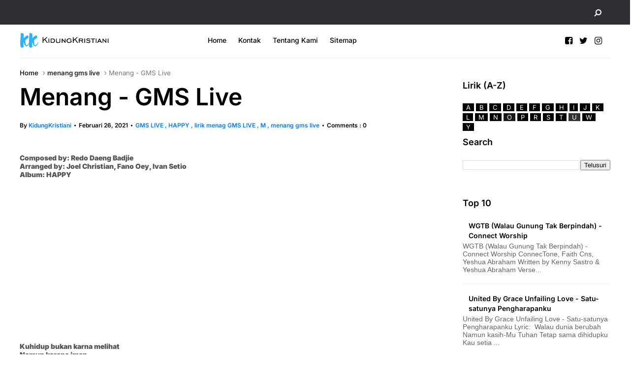

--- FILE ---
content_type: text/html; charset=UTF-8
request_url: https://www.kidungkristiani.com/2021/02/menang-gms-live.html
body_size: 39520
content:
<!DOCTYPE html>
<html dir='ltr' xmlns='http://www.w3.org/1999/xhtml' xmlns:b='http://www.google.com/2005/gml/b' xmlns:data='http://www.google.com/2005/gml/data' xmlns:expr='http://www.google.com/2005/gml/expr' xmlns:og='https://ogp.me/ns#'>
<head>
<link href='https://www.blogger.com/static/v1/widgets/335934321-css_bundle_v2.css' rel='stylesheet' type='text/css'/>
<!-- upadate dari gemini -->
<link href="https://www.kidungkristiani.com/2021/02/menang-gms-live.html" rel='canonical' />
<!-- end upadate dari gemini -->
<!-- Google Tag Manager -->
<script>(function(w,d,s,l,i){w[l]=w[l]||[];w[l].push({'gtm.start': new Date().getTime(),event:'gtm.js'});var f=d.getElementsByTagName(s)[0],j=d.createElement(s),dl=l!='dataLayer'?'l='+l:'';j.async=true;j.src= ''https://www.googletagmanager.com/gtm.js?id='+i+dl;f.parentNode.insertBefore(j,f); })(window,document,'script','dataLayer','GTM-WWG5XFD');</script>
<!-- End Google Tag Manager -->
<!-- Global site tag (gtag.js) - Google Analytics -->
<script async='async' src='https://www.googletagmanager.com/gtag/js?id=G-GBRBXD8WFY'></script>
<script>
      window.dataLayer = window.dataLayer || [];
      function gtag(){dataLayer.push(arguments);}
      gtag('js', new Date());
      gtag('config', 'G-GBRBXD8WFY');
    </script>
<script async='async' crossorigin='anonymous' src='https://pagead2.googlesyndication.com/pagead/js/adsbygoogle.js?client=ca-pub-6245692238231164'></script>
<!-- Meta Tags -->
<meta content='Sd16FpGBZd6AXtBUMM6WPWPT8-6-_L2KaqsQtD6vLWQ' name='google-site-verification'/>
<meta content='7ed51957fa8520f46b55176f02882b36' name='p:domain_verify'/>
<meta content='23d17f15f1c79184' name='yandex-verification'/>
<meta content='7E3240C878A0466C88EABE5FE7D09340' name='msvalidate.01'/>
<meta content='Lirik Lagu Rohani Kristen - Sumber inspirasi rohani untuk umat Kristiani. Temukan lirik lagu pujian dan penyembahan di www.kidungkristiani.com.' name='description'/>
<meta content='Lirik Lagu Rohani Kristen, Kidung Rohani, Pujian, Penyembahan, Kristen' name='keywords'/>
<meta content='Indonesia' name='geo.placename'/>
<meta content='KidungKristiani' name='Author'/>
<meta content='index, follow' name='robots'/>
<meta content='general' name='rating'/>
<meta content='id' name='geo.country'/>
<!-- SEO Title Tag -->
<title>
Menang - GMS Live - Pujian dan Penyembahan | KidungKristiani.com
  
</title>
<!-- End SEO Title Tag -->
<!--[if lt IE 9]> <script src="https://html5shiv.googlecode.com/svn/trunk/html5.js"></script> <![endif]-->
<meta content='en-gb' http-equiv='content-language'/>
<meta content='text/html;charset=UTF-8' http-equiv='Content-Type'/>
<meta content='IE=edge,chrome=1' http-equiv='X-UA-Compatible'/>
<!-- Fonts -->
<style type="text/css">@font-face {font-family:Inter;font-style:normal;font-weight:400;src:url(/cf-fonts/v/inter/5.0.16/greek-ext/wght/normal.woff2);unicode-range:U+1F00-1FFF;font-display:swap;}@font-face {font-family:Inter;font-style:normal;font-weight:400;src:url(/cf-fonts/v/inter/5.0.16/latin/wght/normal.woff2);unicode-range:U+0000-00FF,U+0131,U+0152-0153,U+02BB-02BC,U+02C6,U+02DA,U+02DC,U+0304,U+0308,U+0329,U+2000-206F,U+2074,U+20AC,U+2122,U+2191,U+2193,U+2212,U+2215,U+FEFF,U+FFFD;font-display:swap;}@font-face {font-family:Inter;font-style:normal;font-weight:400;src:url(/cf-fonts/v/inter/5.0.16/greek/wght/normal.woff2);unicode-range:U+0370-03FF;font-display:swap;}@font-face {font-family:Inter;font-style:normal;font-weight:400;src:url(/cf-fonts/v/inter/5.0.16/latin-ext/wght/normal.woff2);unicode-range:U+0100-02AF,U+0304,U+0308,U+0329,U+1E00-1E9F,U+1EF2-1EFF,U+2020,U+20A0-20AB,U+20AD-20CF,U+2113,U+2C60-2C7F,U+A720-A7FF;font-display:swap;}@font-face {font-family:Inter;font-style:normal;font-weight:400;src:url(/cf-fonts/v/inter/5.0.16/vietnamese/wght/normal.woff2);unicode-range:U+0102-0103,U+0110-0111,U+0128-0129,U+0168-0169,U+01A0-01A1,U+01AF-01B0,U+0300-0301,U+0303-0304,U+0308-0309,U+0323,U+0329,U+1EA0-1EF9,U+20AB;font-display:swap;}@font-face {font-family:Inter;font-style:normal;font-weight:400;src:url(/cf-fonts/v/inter/5.0.16/cyrillic-ext/wght/normal.woff2);unicode-range:U+0460-052F,U+1C80-1C88,U+20B4,U+2DE0-2DFF,U+A640-A69F,U+FE2E-FE2F;font-display:swap;}@font-face {font-family:Inter;font-style:normal;font-weight:400;src:url(/cf-fonts/v/inter/5.0.16/cyrillic/wght/normal.woff2);unicode-range:U+0301,U+0400-045F,U+0490-0491,U+04B0-04B1,U+2116;font-display:swap;}@font-face {font-family:Inter;font-style:normal;font-weight:500;src:url(/cf-fonts/v/inter/5.0.16/latin/wght/normal.woff2);unicode-range:U+0000-00FF,U+0131,U+0152-0153,U+02BB-02BC,U+02C6,U+02DA,U+02DC,U+0304,U+0308,U+0329,U+2000-206F,U+2074,U+20AC,U+2122,U+2191,U+2193,U+2212,U+2215,U+FEFF,U+FFFD;font-display:swap;}@font-face {font-family:Inter;font-style:normal;font-weight:500;src:url(/cf-fonts/v/inter/5.0.16/vietnamese/wght/normal.woff2);unicode-range:U+0102-0103,U+0110-0111,U+0128-0129,U+0168-0169,U+01A0-01A1,U+01AF-01B0,U+0300-0301,U+0303-0304,U+0308-0309,U+0323,U+0329,U+1EA0-1EF9,U+20AB;font-display:swap;}@font-face {font-family:Inter;font-style:normal;font-weight:500;src:url(/cf-fonts/v/inter/5.0.16/greek-ext/wght/normal.woff2);unicode-range:U+1F00-1FFF;font-display:swap;}@font-face {font-family:Inter;font-style:normal;font-weight:500;src:url(/cf-fonts/v/inter/5.0.16/latin-ext/wght/normal.woff2);unicode-range:U+0100-02AF,U+0304,U+0308,U+0329,U+1E00-1E9F,U+1EF2-1EFF,U+2020,U+20A0-20AB,U+20AD-20CF,U+2113,U+2C60-2C7F,U+A720-A7FF;font-display:swap;}@font-face {font-family:Inter;font-style:normal;font-weight:500;src:url(/cf-fonts/v/inter/5.0.16/cyrillic-ext/wght/normal.woff2);unicode-range:U+0460-052F,U+1C80-1C88,U+20B4,U+2DE0-2DFF,U+A640-A69F,U+FE2E-FE2F;font-display:swap;}@font-face {font-family:Inter;font-style:normal;font-weight:500;src:url(/cf-fonts/v/inter/5.0.16/greek/wght/normal.woff2);unicode-range:U+0370-03FF;font-display:swap;}@font-face {font-family:Inter;font-style:normal;font-weight:500;src:url(/cf-fonts/v/inter/5.0.16/cyrillic/wght/normal.woff2);unicode-range:U+0301,U+0400-045F,U+0490-0491,U+04B0-04B1,U+2116;font-display:swap;}@font-face {font-family:Inter;font-style:normal;font-weight:600;src:url(/cf-fonts/v/inter/5.0.16/cyrillic/wght/normal.woff2);unicode-range:U+0301,U+0400-045F,U+0490-0491,U+04B0-04B1,U+2116;font-display:swap;}@font-face {font-family:Inter;font-style:normal;font-weight:600;src:url(/cf-fonts/v/inter/5.0.16/latin/wght/normal.woff2);unicode-range:U+0000-00FF,U+0131,U+0152-0153,U+02BB-02BC,U+02C6,U+02DA,U+02DC,U+0304,U+0308,U+0329,U+2000-206F,U+2074,U+20AC,U+2122,U+2191,U+2193,U+2212,U+2215,U+FEFF,U+FFFD;font-display:swap;}@font-face {font-family:Inter;font-style:normal;font-weight:600;src:url(/cf-fonts/v/inter/5.0.16/latin-ext/wght/normal.woff2);unicode-range:U+0100-02AF,U+0304,U+0308,U+0329,U+1E00-1E9F,U+1EF2-1EFF,U+2020,U+20A0-20AB,U+20AD-20CF,U+2113,U+2C60-2C7F,U+A720-A7FF;font-display:swap;}@font-face {font-family:Inter;font-style:normal;font-weight:600;src:url(/cf-fonts/v/inter/5.0.16/vietnamese/wght/normal.woff2);unicode-range:U+0102-0103,U+0110-0111,U+0128-0129,U+0168-0169,U+01A0-01A1,U+01AF-01B0,U+0300-0301,U+0303-0304,U+0308-0309,U+0323,U+0329,U+1EA0-1EF9,U+20AB;font-display:swap;}@font-face {font-family:Inter;font-style:normal;font-weight:600;src:url(/cf-fonts/v/inter/5.0.16/greek/wght/normal.woff2);unicode-range:U+0370-03FF;font-display:swap;}@font-face {font-family:Inter;font-style:normal;font-weight:600;src:url(/cf-fonts/v/inter/5.0.16/greek-ext/wght/normal.woff2);unicode-range:U+1F00-1FFF;font-display:swap;}@font-face {font-family:Inter;font-style:normal;font-weight:600;src:url(/cf-fonts/v/inter/5.0.16/cyrillic-ext/wght/normal.woff2);unicode-range:U+0460-052F,U+1C80-1C88,U+20B4,U+2DE0-2DFF,U+A640-A69F,U+FE2E-FE2F;font-display:swap;}@font-face {font-family:Inter;font-style:normal;font-weight:900;src:url(/cf-fonts/v/inter/5.0.16/cyrillic/wght/normal.woff2);unicode-range:U+0301,U+0400-045F,U+0490-0491,U+04B0-04B1,U+2116;font-display:swap;}@font-face {font-family:Inter;font-style:normal;font-weight:900;src:url(/cf-fonts/v/inter/5.0.16/latin-ext/wght/normal.woff2);unicode-range:U+0100-02AF,U+0304,U+0308,U+0329,U+1E00-1E9F,U+1EF2-1EFF,U+2020,U+20A0-20AB,U+20AD-20CF,U+2113,U+2C60-2C7F,U+A720-A7FF;font-display:swap;}@font-face {font-family:Inter;font-style:normal;font-weight:900;src:url(/cf-fonts/v/inter/5.0.16/vietnamese/wght/normal.woff2);unicode-range:U+0102-0103,U+0110-0111,U+0128-0129,U+0168-0169,U+01A0-01A1,U+01AF-01B0,U+0300-0301,U+0303-0304,U+0308-0309,U+0323,U+0329,U+1EA0-1EF9,U+20AB;font-display:swap;}@font-face {font-family:Inter;font-style:normal;font-weight:900;src:url(/cf-fonts/v/inter/5.0.16/greek/wght/normal.woff2);unicode-range:U+0370-03FF;font-display:swap;}@font-face {font-family:Inter;font-style:normal;font-weight:900;src:url(/cf-fonts/v/inter/5.0.16/greek-ext/wght/normal.woff2);unicode-range:U+1F00-1FFF;font-display:swap;}@font-face {font-family:Inter;font-style:normal;font-weight:900;src:url(/cf-fonts/v/inter/5.0.16/latin/wght/normal.woff2);unicode-range:U+0000-00FF,U+0131,U+0152-0153,U+02BB-02BC,U+02C6,U+02DA,U+02DC,U+0304,U+0308,U+0329,U+2000-206F,U+2074,U+20AC,U+2122,U+2191,U+2193,U+2212,U+2215,U+FEFF,U+FFFD;font-display:swap;}@font-face {font-family:Inter;font-style:normal;font-weight:900;src:url(/cf-fonts/v/inter/5.0.16/cyrillic-ext/wght/normal.woff2);unicode-range:U+0460-052F,U+1C80-1C88,U+20B4,U+2DE0-2DFF,U+A640-A69F,U+FE2E-FE2F;font-display:swap;}</style>
<link href='//cdn.jsdelivr.net/npm/slick-carousel@1.8.1/slick/slick-theme.css' rel='stylesheet' type='text/css'/>
<!-- Conditional HTML5 Shiv -->
<!--[if lt IE 9]> <script src="https://html5shiv.googlecode.com/svn/trunk/html5.js"></script> <![endif]-->
<!-- end meta keywords-->
<link href='//maxcdn.bootstrapcdn.com/font-awesome/4.7.0/css/font-awesome.min.css' rel='stylesheet'/>
<link href='https://www.blogger.com/static/v1/widgets/1535467126-widget_css_2_bundle.css' rel='stylesheet' type='text/css'/>
<script src='//code.jquery.com/jquery-latest.min.js'></script>
<style id='template-skin-1' type='text/css'><!--
body#layout:before {
content: "This theme is a property of OddThemes.com";
border: 3px double #999;
padding: 10px;
position: relative;
top: -50px;
left:10%;
font-size: 18px;
color: #46b0dc;
letter-spacing: .5px;
}
body#layout div.section{
box-sizing:border-box;
}
body#layout .navbar {
display: none;
}
body#layout div#head-wrapper23 {
display: block;
width: 100%;
}
body#layout div#pages-top {
display: inline-block;
}body#layout div#top-share-buttons {
display: inline-block;
}body#layout .le_social {
display: inline-block;
}
body#layout #header{float:none;}
body#layout div.banner.has-dots {
margin-top: -435px;
}
body#layout .footer-widgets .section {
width: 21%;
display: inline-block;
}
body#layout #slider1 {
float: left;
width: 680px;
}
body#layout div.widget{margin-top:20px;}
body#layout #box {
overflow:visible;
}
body#layout #box1,body#layout div#box19{
overflow:visible;
}
body#layout .bslider{
overflow:visible;
float:right;
width:590px;
}
body#layout div#boxslider {
display: inline-block;
width: 31%;
float:none;
}
body#layout #slider1 {
display: inline-block;
width: 60%;
}
--></style>
<style id='page-skin-1' type='text/css'><!--
/*
-----------------------------------------------
Theme Name: Flashnews Blogger Template
Designer Name:   Ceyron Louis
Designer Url - https://www.oddthemes.com
-----------------------------------------------
<Variable name="maincolor" description="Main Color" type="color" default="#007aff"/>
<Group description="Post Title" selector=".post">
<Variable name="main.font" description="Main Font" type="font"
default="normal normal 12px 'Inter', sans-serif"/>
<Variable name="second.font" description="Secondary Font" type="font" default="normal normal 400 14px 'Inter', sans-serif"/>
</Group>
*/
html, body, div, span, applet, object, iframe, h1, h2, h3, h4, h5, h6, p, blockquote, pre, a, abbr, acronym, address, big, cite, code, del, dfn, em, img, ins, kbd, q, s, samp, small, strike, strong, sub, sup, tt, var, b, u, i, center, dl, dt, dd, ol, ul, li, fieldset, form, label, legend, table, caption, tbody, tfoot, thead, tr, th, td, article, aside, canvas, details, embed, figure, figcaption, footer, header, hgroup, menu, nav, output, ruby, section, summary, time, mark, audio, video {
border: 0;
padding:0;
font-size: 100%;
font: inherit;
vertical-align: baseline;
}
img{max-width:100%;}
article, aside, details, figcaption, figure, footer, header, hgroup, menu, nav, section { display: block }
ol, ul { list-style: none }
blockquote, q { quotes: none }
blockquote:before, q:before {
content: '';
content: none;
}
article, aside, details, figcaption, figure, footer, header, hgroup, menu, nav, section { display: block }
.picfooter ol, .picfooter ul { list-style: none }
blockquote, q { quotes: none }
blockquote:before, q:before {
content: '';
content: none;
}
table {
border-collapse: collapse;
border-spacing: 0;
}
:focus { outline: 0 }
a:link { -webkit-tap-highlight-color: #007aff; }
video, object, embed {
max-width: 100%;
}
iframe { max-width: 100% }
blockquote {
width: 93%;
font-weight: normal;
font-family: Georgia,Serif;
font-size: 13px;
padding: 15px 10px 20px 27px;
position: relative;
margin-top: 25px;
margin-bottom: 10px;
background: #f0f0f0;
text-align: center;
}
blockquote:before {
position: absolute;
content: '"';
font-size: 40px;
width: 50px;
left: -5px;
}
blockquote p { margin-bottom: 10px }
strong, b { font-weight: bold }
em, i, cite {
font-style: italic;
font-family: georgia;
}
small { font-size: 100% }
figure { margin: 10px 0 }
code, pre {
font-family: monospace,consolas,sans-serif;
font-weight: normal;
font-style: normal;
}
pre {
margin: 5px 0 20px 0;
line-height: 1.3em;
padding: 8px 10px;
overflow: auto;
}
code {
padding: 0 8px;
line-height: 1.5;
}
mark {
padding: 1px 6px;
margin: 0 2px;
color: black;
background: #FFD700;
}
address { margin: 10px 0 }
.item-thumbnail img{
max-width: 9999px
}
.widget,.section {
padding:0;
margin:0
}
.item-thumbnail  {
overflow: hidden;
display: block;
}
.item .widget  {
overflow: hidden;
display: block;
}
.Attribution {
display: none
}
.navbar .widget {
display: none! important
}
body{background:#fff;}
body {
color:#777;
margin:0;
}
a {
color:#222;
text-decoration:none;
}
a:link {
color:#222;
text-decoration:none;
}
a:hover {
color:#000;
text-decoration:none;
}
/* Slider */
.slick-slider
{
margin-bottom:0px;
position: relative;
display: block;
-moz-box-sizing: border-box;
box-sizing: border-box;
-webkit-user-select: none;
-moz-user-select: none;
-ms-user-select: none;
user-select: none;
-webkit-touch-callout: none;
-khtml-user-select: none;
-ms-touch-action: pan-y;
touch-action: pan-y;
-webkit-tap-highlight-color: transparent;
}
.slick-list
{
position: relative;
display: block;
overflow: hidden;
margin: 0;
padding: 0;
}
.slick-list:focus
{
outline: none;
}
.slick-list.dragging
{
cursor: pointer;
cursor: hand;
}
.slick-slider .slick-track,
.slick-slider .slick-list
{
-webkit-transform: translate3d(0, 0, 0);
-moz-transform: translate3d(0, 0, 0);
-ms-transform: translate3d(0, 0, 0);
-o-transform: translate3d(0, 0, 0);
transform: translate3d(0, 0, 0);
}
.slick-track
{
position: relative;
top: 0;
left: 0;
display: block;
}
.slick-track:before,
.slick-track:after
{
display: table;
content: '';
}
.slick-track:after
{
clear: both;
}
.slick-loading .slick-track
{
visibility: hidden;
}
.slick-slide
{
display: none;
float: left;
height: 100%;
min-height: 1px;
}
[dir='rtl'] .slick-slide
{
float: right;
}
.slick-slide img
{
display: block;width:100%;height:480px;
}
.slick-slide.slick-loading img
{
display: none;
}
.slick-slide.dragging img
{
pointer-events: none;
}
.slick-initialized .slick-slide
{
display: block;
}
.slick-loading .slick-slide
{
visibility: hidden;
}
.slick-vertical .slick-slide
{
display: block;
height: auto;
border: 1px solid transparent;
}
.slick-arrow.slick-hidden {
display: none;
}
#boxslider {
float: right;
width: 36%;
box-sizing: border-box;
padding-left: 40px;
}
#box .yinks_narrow .thumb img{height:90px;}
.slick-next {
right: 6px;
}
.slick-prev {
right: 26px;
left: initial;
margin-right: 8px;
}
.slick-prev, .slick-next {
top: 16px;
z-index:99;
width: 25px;
background-color: #fff;
height: 25px;
}
.slick-prev:before, .slick-next:before{opacity:1;}
.slick-prev:before {
content: '\f104';
font-family: fontAwesome;color: #000;text-align: center;
display: block;
line-height: 1.2;
}
.slick-next:before {
content: '\f105';
font-family: fontAwesome;color: #000;text-align: center;
display: block;
line-height: 1.2;
}
.slick-prev:hover, .slick-prev:focus, .slick-next:hover, .slick-next:focus {
color: initial;
outline: none;
background: #fff;
}
.slickslider .item-title a {
font-size: 30px;
font-weight: 900;
padding: 0 0px;
line-height: 40px;
color: #fff;
}
.slickslider .item-wrap-inner{position:relative;}
.slickslider .item-info {
padding: 50px 40px 40px;width:80%;font-size: 12px;
color: #fff;
}
#head-wrapper23 {
display: table;
clear: both;
margin:0 auto;width:1200px;
background-color: #fff;
border-bottom: 1px solid #eee;
}
.separators{border-bottom: 1px solid #eee;
display: block;
width: 100%;
margin: 0 auto;
max-width: 1200px;
}
#sidebar-wrapper{background:#fff;}
#content-wrapper{background:#fff;}
#wrap2{background:#fff;}
#head-inner {
background-position: center;
margin-left: auto;
margin-right: auto;
}
#header {
float: left;
max-width: 350px;
text-align: left;
padding: 15px 0;
}
#slot1 {
float:right;
width:724px;
padding:25px 0px;
text-align:left;
}
.widget-content.popular-posts ul {
list-style: none;
}
#header h1 {
font:normal normal 12px 'Inter', sans-serif;
margin:5px 5px 0;
padding:10px 20px 5px 18px;
text-transform:none;
color: #000;
font-size:25px;
font-weight:normal
}
#header a {
color:#777;
text-decoration:none;
}
#header a:hover {
color:#777;
}
#header .description {
font:normal normal 12px 'Inter', sans-serif;
margin:-10px 0 0 23px;
padding:0;
max-width:400px;
text-transform:none;
line-height: .4em;
font-weight:400;
font-size:13px;
color: #fff;
}
#outer-wrapper {
width: 1200px;
margin:0 auto;
font:normal normal 12px 'Inter', sans-serif;
text-align:left;
font-size:14px;
font-weight:400;
background:#fff;
}
#main-wrapper {
width: 72%;
float: left;
word-wrap: break-word;
overflow: hidden;
background:#fff;
}
div#sidebar.sidebar.section div.widget-content.popular-posts>ul>li>a {
color: #474747;
font-style: normal;
}
#sidebar-wrapper {
width: 25%;
float: right;
word-wrap: break-word;
}
h2.date-header {
display:none;
}
.post {
font:normal normal 12px 'Inter', sans-serif;
margin:0 0 20px 0;
font-size:14px;
font-weight:900;
color:#555;
}
.post h2 {
font:normal normal 12px 'Inter', sans-serif;
margin:15px 0 10px 0;
padding:0 0 4px;
font-size: 30px;
line-height:1;
font-weight:900;
color:#333;
}
.post h2 a, .post h2 a:visited, .post h2 strong {
display:inline-block;
display:-webkit-inline-block;
text-decoration:none;
font-weight:normal;
}
.post-body {
}
.post-body blockquote {
line-height:1.3em;
}
.post-footer {
}
.comment-link {
}
.post img, table.tr-caption-container {
margin: 0 0 20px;
}
.tr-caption-container img {
border: none;
padding: 0;
}
.post blockquote {
}
.post blockquote p {
}
.post-meta{
font:normal normal 12px 'Inter', sans-serif;
padding-top: 9px;
font-weight: 600;
font-size: 12px;
color: #000;
}
.post-meta a{
color: #007aff;
text-decoration:none;
}
.post-meta a:hover {
color: #007aff;
}
.showpageOf {
display: none;
}
.showpagePoint {
padding: 10px 14px;
background: #222;
float: left;
color: #fff;
font-size: 14px;
font-weight: bold;
}
.showpage a, .showpageNum a {
padding: 10px 14px;
background: #990000;
color: #fff;
font-size: 14px;
font-weight: bold;
text-decoration: none;
}
.showpage a:hover {
background: #222;
color:#fff
}
.showpageNum a:hover {
background: #222;
color:#fff
}
.showpageArea {
text-align:center;
}
#comments{
font-size:13px;
margin:0;
}
#comments h4,.comments .comment-header,.comments .comment-thread.inline-thread .comment{position:relative}
#comments h4,.comments .user a,.comments .continue a{font-size:14px}
#comments h4,.comments .continue a{font-weight:normal;}
#comments .avatar-image-container img{border:0}
.comment-thread{color:#111}
.comment-thread a{color:#777}
.comment-thread ol{margin:0 0 20px}
.comment-thread .comment-content a,.comments .user a,.comments .comment-thread.inline-thread .user a{color:#007aff;}
.comments .avatar-image-container,.comments .avatar-image-container img{
width:48px;
max-width:48px;
height:48px;
max-height:48px
}
.comments .comment-block,.comments .comments-content .comment-replies,.comments .comment-replybox-single{
margin-left:60px
}
.comments .comment-block,.comments .comment-thread.inline-thread .comment{
border:1px solid #ddd;
background:#fff;
padding:10px
}
.comments .comments-content .comment{
margin:15px 0 0;
padding:0;
width:100%;
line-height:1em
}
.comments .comments-content .inline-thread{padding:0 0 0 20px}
.comments .comments-content .comment-replies{margin-top:0}
.comments .comment-content{padding:5px 0;line-height:1.4em}
.comments .comment-thread.inline-thread{
border-left:1px solid #ddd;
background:transparent
}
.comments .comment-thread.inline-thread .comment{width:auto}
.comments .comment-thread.inline-thread .comment:after{
content:"";
position:absolute;
top:10px;
left:-20px;
border-top:1px solid #ddd;
width:10px;height:0px
}
.comments .comment-thread.inline-thread .comment .comment-block{
border:0;
background:transparent;
padding:0
}
.comments .comment-thread.inline-thread .comment-block{margin-left:48px}
.comments .comment-thread.inline-thread .user a{font-size:13px}
.comments .comment-thread.inline-thread .avatar-image-container,.comments .comment-thread.inline-thread .avatar-image-container img{
width:36px;
max-width:36px;
height:36px;
max-height:36px
}
.comments .continue{border-top:0;width:100%}
.comments .continue a{padding:10px 0;text-align:center}
.comment .continue{display:none}
#comment-editor{width:103%!important}
.comment-form{width:100%;max-width:100%}
.comments .comments-content .loadmore,.comments .comments-content {margin:0}
#blog-pager-newer-link {
float: left;
}
#blog-pager-older-link {
float: right;
}
#blog-pager {
text-align: center;
padding:20px;
margin-bottom:-25px;
}
div#blog-pager {
text-transform: uppercase;
font-size: 12px;
font-weight: 400;
text-align:center;
}
.blog-posts.hfeed {
margin-bottom: 30px;
}
.feed-links {
display:none;
}
.sidebar {
line-height: 1.3em;
}
/* list */
ol{list-style:decimal outside
}
ul{list-style:disc outside
}
li{margin:.5em 0
}
dt{font-weight:bold
}
dd{margin:0 0 .5em 2em
}
.sidebar ul {
padding: 0;
margin: 0;
list-style: none;
}
.sidebar li {
display: block;
}
.Label li{
border-bottom: 1px dotted #eee;
line-height: 32px;
padding:0 10px;
}
.Label li:hover{
color:#007aff;
}
.sidebar .widget, .main .widget {
margin:0 0 1.5em;
padding:0 0 1.5em;
}
.main .Blog {
border-bottom-width: 0;
}
.cloud-label-widget-content {
float:left;
margin-bottom:8px;
padding:0px 0px 0px 0px;
border:0;
}
.cloud-label-widget-content li, .cloud-label-widget-content a {
font:normal normal 12px 'Inter', sans-serif;
background: #000;
color: #fff;
float: left;
font-weight:400;
font-size: 13px !important;
margin: 0px 4px 4px 0;
padding: 0px 7px;
text-decoration: none;
-webkit-transition: all 0.4s ease 0s;
-moz-transition: all 0.4s ease 0s;
-ms-transition: all 0.4s ease 0s;
-o-transition: all 0.4s ease 0s;
transition: all 0.4s ease 0s;
}
.cloud-label-widget-content a:hover {
background: #007aff;
color: #fff;
}
.status-msg-wrap{
display:none;
}
.BlogArchive #ArchiveList ul li{
list-style: none;
display: block;
padding: 5px 0 5px 15px;
text-decoration: none;
text-shadow: -1px -1px 0 #EEEEEE;
}
#BlogArchive1_ArchiveMenu {
width: 100%;
border: 1px solid #ddd;
background: #eee;
padding: 10px;
}
.FollowByEmail .follow-by-email-inner {
position: relative;
margin-top:10px;
}
.follow-by-email-inner:before {
content: &quot;Enter Your Email and Join Our Email Subscriber List, Its Spam Free Secuer Email System&quot;;
font-size: 13px;
}
.button:hover,a.button:hover,#main-content input[type=&quot;submit&quot;]:hover{background:#444!important;text-decoration:none!important}
.FollowByEmail .follow-by-email-inner .follow-by-email-address {
border: 1px solid #ddd;
border-radius: 0;
font-size: 13px;
height: 30px;
padding-left: 10px;
width: 95%
}
.FollowByEmail .follow-by-email-inner .follow-by-email-submit {
background: #007aff;
border: 0 none;
border-radius: 0;
color: #FFF;
cursor: pointer;
font-size: 13px;
height: 35px;
margin: 5px 3px;
width: 70px;
z-index: 0;
}
.FeaturedPost {
font:normal normal 12px 'Inter', sans-serif;
font-weight:400;
font-size: 14px;
}
.FeaturedPost h3 {font-weight:400;font-size: 16px;}
.pluginCountButton{min-width: 14px;}
.FollowByEmail .follow-by-email-inner .follow-by-email-submit:hover {
background: #333333;
}
.container {
background-color: #fff;
width: 100%;
overflow:hidden;
margin: 0 auto;
}
.footer-widgets {
overflow: hidden;
padding: 0px 10px;
margin: 0;
}
.footer-widgets .yinks_narrow {
border-top: 1px solid #eee;
}
.footer-widgets ul li a {
color:#000;
font-size:14px;
font-weight:400;
}
.widget-content {
font-family: sans-serif;
font-size: 14px;
line-height: 1.5;
color: #5f6569;
}
.label-size {
line-height: 2.5;
}
div#Label3.widget.Label span.label-size>a {
float: left;
background:none;
font-size: 13px !important;
margin: 4px 4px 0 0;
padding: 7px 7px;
text-decoration: none;
-webkit-transition: all 0.4s ease 0s;
-moz-transition: all 0.4s ease 0s;
-ms-transition: all 0.4s ease 0s;
-o-transition: all 0.4s ease 0s;
transition: all 0.4s ease 0s;
border: 1px solid #b1b1b1;
}
div#Label3.widget.Label div.widget-content.cloud-label-widget-content {
margin-top: -15px;
}
div#Label3.widget.Label span.label-size>a:hover {
float: left;
font-size: 13px !important;
margin: 4px 4px 0 0;
padding: 7px 7px;
text-decoration: none;
-webkit-transition: all 0.4s ease 0s;
-moz-transition: all 0.4s ease 0s;
-ms-transition: all 0.4s ease 0s;
-o-transition: all 0.4s ease 0s;
transition: all 0.4s ease 0s;
border: 1px solid #fff;
}
div.f-widget.f-widget-2 div.widget-content.popular-posts>ul>li>a {
color: #eee;
font-style: normal;
}
div.widget-content.popular-posts>ul>li>a {
color: #DAFDFD;
font-style: normal;
}
div.widget-content.popular-posts>ul>li>a:hover {
color: #fff;
font-style: normal;
}
.postTitle a {
font-size: 16px;
font-weight:600;
}
#box .postTitle a{text-transform:uppercase;color:#fff;}
#box span.day{text-transform:uppercase;    margin-left: 5px;}
.textblock h3.postTitle {
padding: 0;
margin: 0;
}
.footer-widgets h2 {
font:normal normal 12px 'Inter', sans-serif;
line-height: 1.2;
font-weight: 500;
font-size: 16px;
color: #5F5F5F;
position: relative;
}
.f-widget {
width: 30%;
float: left;
position: relative;
color: #fff;
font:normal normal 12px 'Inter', sans-serif;
font-size:13px;
font-weight:400;
margin-bottom: 30px;
margin-right: 2.5%;
padding-bottom:20px;
}
.footer-widgets .last {
float: left;
position: relative;
margin-right: 0;
border:none;
overflow:hidden;
}
.footer-widgets .last .widget a {
color:#fff;
}
.social-icons{
text-align:center;
}
.social-icons a{
position:relative;
margin:0;
opacity:.7;
}
.social-icons a:hover{ opacity:1;}
.social-icons.icon_24 img{
width:24px;
height:24px;
}
.social-icons.icon_16 img{
width:16px;
height:16px;
}
.social-icons.icon_flat{
float:left;
margin:4px 0 0 0;
}
.social-icons.icon_flat a{
background:url(https://blogger.googleusercontent.com/img/b/R29vZ2xl/AVvXsEi7HDWRUx5mk7CAyASP-Xo1cuyoLJh4I6DryblVUjPsKpqDXmpzvi3fKL_9TGEEpLsG6BVM5njUAhXgdhXs-9b0tu_bUBXJV79wTbx12FmEIzabJudZZWyWvkCTZzB2DDUMmBdR16BAKG0Z/s1600/social-icons.png) no-repeat top left;
width: 20px;
height: 20px;
}
.social-icons.icon_flat a:hover{ opacity:.6;}
.icon_flat a.google-tieicon{background-position:-38px 1px;}
.icon_flat a.facebook-tieicon{background-position:left 0;}
.icon_flat a.twitter-tieicon{background-position:-76px 1px;}
.icon_flat a.youtube-tieicon{background-position:-38px -82px;}
.icon_flat a.dribbble-tieicon{background-position:-121px -82px;}
.icon_flat a.rss-tieicon{background-position:left -123px;}
.icon_flat a.pinterest-tieicon{background-position:-76px -123px;}
.icon_flat a.instagram-tieicon{background-position:left -209px;}
a.ttip, a.tooldown{display:inline-block;}
.contact-form-button{
width:95%;
margin-top:10px;
}
.contact-form-name,.contact-form-email,.contact-form-email-message{
max-width:95%;
margin-bottom:5px;
color:#333;
}
.contact-form-email:hover,.contact-form-name:hover,.contact-form-email-message:hover{
box-shadow:none
}
input:focus,.contact-form-email-message{
box-shadow:none
}
.contact-form-email-message{
border:none !important;
border-top:0px;
border:0px
}
.contact-form-email, .contact-form-name{
border:none;
background:#fff;
border:none !important;
padding:5px;
}
.contact-form-name, .contact-form-email, .contact-form-email-message{
background:#fff;
padding:5px;
}
.contact-form-button-submit{
background:#990000;
background-color:#990000!important;
border:none !important;
box-shadow:none !important;
border-radius:none !important
}
.footer-widgets .widget-content {
font:normal normal 12px 'Inter', sans-serif;
font-weight:400;
font-size: 14px;
}
#credit{
background: #007aff;
z-index: 9999;
font:normal normal 12px 'Inter', sans-serif;
font-weight:400;
font-size: 14px;
color: #000;
overflow: hidden;
margin: 0 auto;
clear: both;
position: fixed;
padding: 0px;
line-height: 10px;
bottom: 50px;
right: 25px;
}
.lefts{
font:normal normal 12px 'Inter', sans-serif;
text-align: center;
padding: 20px;
color: #fff;
font-size: 14px;
background-color: #000;
font-weight: 400;
text-transform: uppercase;
letter-spacing: 1px;
}
.lefts a {
color: #007aff;
}
#credit a{
color:#007BC0;
text-decoration:none;
}
#credit a:hover{
color:#fff;
text-decoration:none
}
div#sidebar-wrapper .popular-posts .item-thumbnail img {
margin: 0 5px 0 0;
width: 100%;
height: auto;
}
div#sidebar-wrapper .item-thumbnail {
width: 70px;
max-height: 200px;
}
.popular-posts .item-title {
font:normal normal 12px 'Inter', sans-serif;
font-size:14px;
font-weight:600;
}
.popular-posts dd {
border-bottom: 1px solid #eee;
padding: 8px 0 4px;
}
#menu{
background: #e0e0e0;
color: #999;
height: 44px;
z-index:9;
width:1200px;
margin:0 auto;
border-bottom: 2px solid #BBB;
}
#menu ul,#menu li{margin:0 auto;padding:0 0;list-style:none}
#menu ul{height:50px;width:1180px}
#menu li{float:left;display:inline;position:relative;
font:normal normal 12px 'Inter', sans-serif;
text-transform: uppercase;
font-size: 14px;
font-weight:400;
}
#menu a{display: block;
line-height: 44px;
padding: 0 19.5px;
text-decoration: none;
color: #3B3B62;
}
#menu li a:hover{
background: #C8C8C8;
}
li.home a{background:#C8C8C8;}
#menu label{
font:normal normal 12px 'Inter', sans-serif;
font-weight:bold;
font-size:30px;
display:none;width:35px;height:36px;line-height:36px;text-align:center}
#menu label span{font-size:16px;position:absolute;left:35px}
#menu ul.menus{
height: auto;
overflow: hidden;
width: 190px;
background: #c8c8c8;
position: absolute;
z-index: 999;
display: none;
}
#menu ul.menus li{
display: block;
width: 100%;
font:normal normal 12px 'Inter', sans-serif;
font-weight:bold;
font-size:12px;
text-transform: none;
text-shadow: none;
}
#menu ul.menus a{
color: #3b3b3b;
line-height: 35px;
}
#menu li:hover ul.menus{display:block}
#menu ul.menus a:hover{
background: #B7B7B7;
color: #3b3b3b;
-webkit-transition: all .1s ease-in-out;
-moz-transition: all .1s ease-in-out;
-ms-transition: all .1s ease-in-out;
-o-transition: all .1s ease-in-out;
transition: all .1s ease-in-out;
}
@media screen and (max-width: 800px){
#menu{position:relative}
#menu ul{background:#111;position:absolute;top:100%;right:0;left:0;z-index:3;height:auto;display:none}
#menu ul.menus{width:100%;position:static;padding-left:20px}
#menu li{display:block;float:none;width:auto;
font:normal normal 12px 'Inter', sans-serif;
font-size:0.8em;
font-weight:400;}
}
.headline-wrapper{
background: #2d2f33;
width: 100%;
height: 50px;
border-bottom: 1px solid #fff;
color: #fff;
margin: 0 auto;
}
.headline{
font:normal normal 12px 'Inter', sans-serif;
width: 1200px;
line-height: 30px;
text-align: right;
font-weight: normal;
color: #fff;
text-transform: none;
clear: both;
margin: 0 auto;
padding: 10px auto;
font-size: 16px;
}
.slicknav_nav .slicknav_row:hover a{color:#30373B;}
.headline a{
color: #d0d0d0;
font-size: 14px;
font-weight: normal;
text-decoration: none;
margin:0 2px;
text-align:left;
}
.headline a:hover{
opacity:.7;
text-decoration: none
}
.headline-left{
float:left;
width:73%;
padding:8px 0 0;
position:relative;
overflow:hidden;
}
#pages-top ul ul a:hover {
opacity: .6;
}
.part23 .cont.topLists figure{width: 300px;
float: left;
position: relative;
height: 190px;}
.part23 .cont.topLists figure {
width: 300px;
float: left;
position: relative;
height: 199px;
top: 10px;
margin:0;
}
.part23 .topListimages {
height: 189px;
overflow: hidden;
text-align: center;
margin-bottom: 10px;
}
.part23 .part2 {
width: 300px;
float: left;
margin-top: 0px;
margin-bottom: 10px;
}
.part23 .toptext a {
color: #fff;}
.part23 .toptext{width: 290px;
text-align: left;
position: relative;
top: -57px;
left: 5px;
background: rgba(0, 0, 0, 0.17);
/* color: #fff; */
padding-left: 5px;}
.part23 {
width: 26.5%;
float: left;
/* margin-top: 15px; */
/* margin-bottom: 10px; */
margin-left: 12px;
}
.cont.topLists{
margin-top:0px;
}
.cont.topLists .topimages .images{ margin:10px 0;}
.toptext{ width:300px; text-align:left; }
.toptext a{
font:normal normal 12px 'Inter', sans-serif;
font-weight: 900;
font-size:16px; color:#555}
figure figcaption .toptext a span{
font:normal normal 12px 'Inter', sans-serif;
font-size: 14px;}
.topimages{padding-bottom:4px; margin-bottom:0px;}
.topListimages{ height:160px; overflow:hidden; text-align:center; margin-bottom:10px;}
.topListimages a { display:block; margin:0 auto;}
.author{ margin-top:3px; text-align:center;
font:normal normal 12px 'Inter', sans-serif;
font-size:10px;font-weight:400;}
.author a{color:#fff; font-weight:normal;}
.author span{color:#9f9f9f;}
.topimages .author a{color:#0099ff;}
.cont.topLists figure{width:300px; float:left; position:relative;}
img.cover {
display:inline;
position:relative;
left:0;
top:9px;
right:0;
bottom:0;
opacity:1;
filter:progid:DXImageTransform.Microsoft.Alpha(Opacity=100);
-webkit-transition: all 0.3s ease-out;    /* Saf3.2+, Chrome */
-moz-transition: all 0.3s ease-out;  /* FF4+ */
-ms-transition: all 0.3s ease-out;  /* IE10 */
-o-transition: all 0.3s ease-out;  /* Opera 10.5+ */
transition: all 0.3s ease-out;
}
img.cover:hover {
-webkit-transform: scale(1.2);
-moz-transform: scale(1.2);
-o-transform: scale(1.2);
-ms-transform: scale(1.2);
transform: scale(1.2);
opacity: 0.9;
}
.latestpost{
font:normal normal 12px 'Inter', sans-serif;
font-size:18px;
overflow:hidden;
color:#000;
margin-top: 30px;
font-weight:400;
}
.latestpost h2{
font:normal normal 12px 'Inter', sans-serif;
position: relative;
color: #333;
text-transform: uppercase;
font-size: 16px;
font-weight: 500;
}}
.latestpost h2 a{
color:#333;
background:#fff;
padding: 0px 10px 0px 10px;
margin-left: 20px;
}
#sidebar-wrapper .title{
position:relative;
}
#thumb-wrapper {
width: 100%;
overflow: hidden;
margin-bottom:15px;
margin-top: 20px;
}
#box {
width: 100%;
margin-right: 1%;
padding: 3px 7px 5px 0;
overflow: hidden;
margin-top: 20px;
}
#box1 {
width: 100%;
margin-right: 1%;
float: left;
padding: 3px 7px 5px 0;
overflow: hidden;
}
#box19 {
width:100%;
padding: 20px 0px 5px 0px;
overflow: hidden;
}
.box .widget h2, .box1 .widget h2{
font:normal normal 12px 'Inter', sans-serif;
position: relative;
color: #000;
text-transform: capitalize;
font-size: 18px;
line-height: 20px;
font-weight: 600;
letter-spacing: 0;
padding: 10px 0;
margin: 0 0 16px;
}
.yinks{
width: 880px;
overflow:hidden;
margin:5px 0;
padding:0
}
.yinks .left{
font:normal normal 12px 'Inter', sans-serif;
float:left;
font-size: 13px;
font-weight:400;
padding:10px 0
}
.yinks .right{
float:right;
font-size: 12px;
padding:10px 5px
}
.yinks_wide{
width:100%;
}
.yinks_wide .thumb{
width:100%;
overflow:hidden;
}
.yinks_wide img{
display:block;
width:100%;
min-height:220px;
}
#boxslider .yinks_narrow .thumb{
flex: none;
align-self: flex-start;
width: 80px;
margin-right: 1rem;
overflow: hidden;
border-radius: var(--cs-image-border-radius);
position: relative;
display: flex;
flex-direction: column;
}
#boxslider .yinks_narrow img{
width:100%;height:205px;
}
.yinks_narrow{
width: 100%;
margin-bottom: 10px;
float: left;
}
.yinks_narrow .thumb:nth-child(2){margin-right:0;}
.yinks_narrow .thumb{
float:left;
overflow: hidden;
}
.yinks_narrow .featuredTitle{
font:normal normal 12px 'Inter', sans-serif;
color: #555;
font-size: 16px;
font-weight: 600;
margin-top: 3px;
letter-spacing: 0px;
line-height: 20px;
}
.yinks_narrow .featuredTitle a:hover{
color:#000
}
.yinks_wide .featuredPostMeta{
float:right
}
.yinks h2 a,.yinks h2 a:visited{
font:normal normal 12px 'Inter', sans-serif;
color:#333;
font-weight:400;
font-size: 18px;
}
.yinks1{
width: 100%;
margin: 0;
padding:0
}
span.day {
font-weight: 900;
}
.yinks_narrow.right span.day {
color: #aaa!important;
}
.yinks1 .left{
font:normal normal 12px 'Inter', sans-serif;
float:left;
overflow:hidden;
width:49%;
font-size: 14px;
position:relative;
font-weight:900;
}
.yinks1 .right{
font-size: 12px;
width: 49%;
}
.yinks1_wide{
width:100%;
}
.yinks1_wide .thumb{
padding-bottom:5px;
}
.yinks1_wide img{
display:block
}
.yinks1_narrow{
width:390px;
padding-bottom:6px
}
.yinks1_narrow .thumb{
float:left;
margin-right:7px;
}
.yinks1_narrow .featuredTitle{
font:normal normal 12px 'Inter', sans-serif;
font-size:16px;
font-weight:400;
color:#333
}
.yinks1_narrow .featuredTitle a:hover{
color:#000
}
.yinks1_wide .featuredPostMeta{
float:left;
}
.yinks1 h2 a,.yinks1 h2 a:visited{
font:normal normal 12px 'Inter', sans-serif;
color:#333;
font-weight:900;
font-size: 18px;
}
.yinks1_narrow .featuredTitle a{
color:#555
}
.news_imagez {
margin-bottom:20px;
}
.news_imagez .news_imagez_list {
overflow: hidden;
margin-right:-13px;
}
.news_imagez .news_imagez_list li {
float: left;
margin-right: 9px;
margin-bottom: 9px;width:268px; height:160px;
list-style:none;
overflow:hidden;
}
.news_imagez .news_imagez_list li a {
display: block;
}
.news_imagez .news_imagez_list li img {
padding: 0px;
border: 0px solid #eee;
}
.news_imagez .news_imagez_list li img {
width: 267px;
height: auto;
max-height: 160px;
min-height: 160px;
}
.box6{
width: 880px;
}
.box6 h2{
font:normal normal 12px 'Inter', sans-serif;
padding: 0px 0;
border-bottom: 2px solid #c5c5c5;
margin-left: 0px;
position: relative;
color: #333;
text-transform: uppercase;
font-size: 20px;
font-weight: 500;
}
.crosscol h2{
font:normal normal 12px 'Inter', sans-serif;
padding: 0px 0;
margin-left: 0px;
position: relative;
color: #333;
text-align: left;
text-transform: uppercase;
font-size: 20px;
font-weight: 500;
}
.lb-overlay-wrapper {
background: #f8f9f5;
border: 5px solid #f4f5f1;
margin-bottom: 30px;
position: relative;
text-align: center;
}
.error-404-title {
font:normal normal 12px 'Inter', sans-serif;
font-weight: normal;
font-size: 60px;
color: #4d4d4d;
text-align: center;
padding: 30px 0px 38px 0px ;
/* responsive phone */
}
@media (max-width: 767px) {
.error-404-title {
font-size: 30px;
line-height: 40px;
}
}
.error-404-sub-title {
font:normal normal 12px 'Inter', sans-serif;
font-weight: lighter;
font-size: 24px;
line-height: 30px;
color: #a6a6a6;
text-align: center;
padding: 0 0 40px 0;
}
.error-404-sub-sub-title {
text-align: center;
margin-bottom: 70px;
}
.error-404-sub-sub-title a {
color: white;
padding: 7px 14px 8px 14px;
margin-left: 10px;
background-color: #007aff;
}
.error-404-sub-sub-title a:hover {
color: white;
background-color: #555555;
text-decoration: none !important;
}
.error-404-head {
text-align: center;
}
.block-grid-1{
font:normal normal 12px 'Inter', sans-serif;
font-size:13px;
color:#333;
font-weight:400;
margin-top:10px;
padding-top:15px;
list-style:none;
}
#related-posts{
margin-bottom:40px;
}
#related-posts h5,.author-wrap h5{
background: #30373b;
text-transform: uppercase;
margin: 25px 0;
padding: 8px;
color: #fff;
text-align: center;
font-size: 14px;
font-weight: 400;
}
#related-posts .related_img {
padding:0px;
width:100%;
height:200px;
object-fit:contain;
transition: .25s;
-o-transition: .25s;
-moz-transition: .25s;
-webkit-transition: .25s;
margin-bottom:0;
}
#related-posts .related_img:hover{
transform: scale(1.05);
-webkit-transform: scale(1.05);
-o-transform: scale(1.05);
-moz-transform: scale(1.05);
transition: .25s;
-o-transition: .25s;
-moz-transition: .25s;
-webkit-transition: .25s;
}
a {
text-decoration: inherit;color:initial;
}
.block-grid-1{
font:normal normal 12px 'Inter', sans-serif;
font-size:14px;
color:#333;
margin-top:0;
padding-top:5px;
list-style:none;
}
body{overflow-x:hidden;margin:0;background:#fff;}
.bslider{
width:620px;
float:right;
margin-top:1px;
}
@media screen and (max-width:1024px) and (min-width:768px) {
#pages-top .topmenu1 li a{    line-height: 19px!important;}
#head-wrapper23 {
max-width:860px;
height:auto;
}
#menu a {
padding: 0 6px;}
#header, #header .description{
float:none;
text-align:center;
margin:0 auto;
}
#slot1{
max-width:100%;
text-align:center;
float:none;
margin:0 auto;
padding:10px 0;
}
#header h1{
margin:0;
padding:0;
}
.headline-wrapper{
width:100%;
}
.headline{width:756px;position: relative;}
.headline-left{
max-width:40%;
}
#menu, #menu ul{
width:860px;
}
#outer-wrapper {
max-width: 880px;
margim-bottom:40px;
}
#sidebar-wrapper{
width:100%;max-width:100%;
float:left;
}
.container, #credit {
}
.footer-widgets .last{width:21%;}
}
@media only screen and (max-width:768px){
#head-wrapper23 {
max-width:620px;
height:auto;
}
#sidebar-wrapper{margin-right: 160px;}
#header, #header .description{
float:none;
text-align:center;
margin:0 auto;
}
#slot1{
max-width:100%;
text-align:center;
float:none;
margin:0 auto;
padding:10px 0;
}
.headline-wrapper{
width:100%;
}
.headline{width:620px;    position: relative;}
img#add {
margin-left: -54px;
}
.headline-left{
max-width:38%;
}
#menu, #menu ul{
width:620px;
}
#outer-wrapper {
max-width: 620px;
}
#main-wrapper{
width:100%;
}
.post img{
width:100%;
height:auto;
float:left;
}
.container, #credit {
}
.bslider{
float:left;
}
#thumb-wrapper, #box6{
width:400px;
margin:0 auto;
}
.yinks{
width:400px;
margin:0 auto;
}
}
@media only screen and (max-width:600px){
#sidebar-wrapper{
max-width: 460px;
}
.headline {
width: 460px;
}
#head-wrapper23 {
max-width:500px;
height:auto;
}
.f-widget{width:46%;}
#add{display:none;}
#header, #header .description{
float:none;
text-align:center;
margin:0 auto;
}
#slot1{
max-width:460px;
text-align:center;
float:none;
margin:0 auto;
padding:10px 0;
}
.headline-wrapper, .headline{
}
.headline-left{
max-width:100%;
}
#menu, #menu ul{
width:500px;
}
#outer-wrapper {
max-width: 460px;
}
span.hiddenn.open input.sb-search-submit{width:20%!important;}
span.hiddenn.open input.sb-search-input{width: 80%!important;}
#main-wrapper{
float:left;
width:460px;max-width:460px;
padding:0;
margin:0;
}
#thumb-wrapper {
max-width:400px;
margin:0 auto;
}
.container, #credit {
}
.bslider{
float:left;
width:460px;
}
#box, #box1, #box19{
width:100%;}
.box6{
width:400px;max-width:400px;
}
#sidebar-wrapper{margin-left: 70px;float:left;}
.yinks{
max-width:400px;
}
.footer-widgets .last {
width:42%;
}
#credit .left, #credit .right{
width:100%;
float:none;
text-align:center;
padding:0;
margin:0 auto;
}
.social-icons.icon_flat{
float:none;
text-align:center;
}
}
@media screen and (max-width:480px){
.headline{width:360px;}
#head-wrapper23 {
max-width:400px;
height:auto;
}
#sidebar-wrapper {
margin-left: 0;
float: left;
}
.f-widget {
width: 100%;
}
.footer-widgets .last {
width: 100%;
}
#header{
padding-bottom:15px;
}
.headline-wrapper, .headline{
}
.headline-left{
max-width:50%;
}
#menu, #menu ul{
width:400px;
}
#outer-wrapper {
max-width: 360px;
}
#main-wrapper{
float:left;
width:360px;max-width:360px;
padding:0;
margin:0;
}
.bslider{
width:360px;
}
#thumb-wrapper {
max-width:360px;
margin:0 auto;
}
.yinks_wide, .yinks1_wide, .yinks1_narrow{
width:360px;
float:none;
}
.container, #credit {
}
.box6{
width:360px;max-width:360px;
float:left;
}
}
@media screen and (max-width:384px){
.wholewrapper{    max-width: 300px!important;}
#head-wrapper23 {
max-width:300px;
height:auto;
}
#header{
max-width:350px;
}
#header h1 {
font-size:30px;
}
#header .description {
}
.headline-wrapper, .headline{
}
.headline-left{
max-width:30%;
}
#menu, #menu ul{
width:350px;
}
#outer-wrapper {
max-width: 300px;
}
#main-wrapper{
float:left;
width:310px;max-width:310px;
padding:0;
margin:0;
}
#box, #box1{
width:300px;
}
.yinks_wide, .yinks1_wide, .yinks1_narrow{
width:300px;
float:none;
}
#thumb-wrapper {
max-width:310px;
margin:0 auto;
}
.container, #credit {
}
.footer-widgets h2 {
font-size:12px;
}
.box6{
width:350px;max-width:350px;
float:left;
}
}
/*Flicker Image Gallery
-----------------------------------------------------------------*/
.flickr_plugin {
width: 300px;
}
.flickr_badge_image {
float: left;
height: 55px;
margin: 5px;
width: 55px;
}
.flickr_badge_image a {
display: block;
}
.flickr_badge_image a img {
display: block;
width: 100%;
height: auto;
-webkit-transition: opacity 100ms linear;
-moz-transition: opacity 100ms linear;
-ms-transition: opacity 100ms linear;
-o-transition: opacity 100ms linear;
transition: opacity 100ms linear;
}
.flickr_badge_image a img:hover {
opacity: .7;
}
.d-header {
margin-top: -1px;
}
.ccounter {
margin-top: -1px;
}
.selectnav {
display:none;
}
.le_social {
float: right;
line-height: 50px;
}
.headline-left span {
font-size: 10px;
color: #ccc;
margin-left:30px;
}
.topbar{
float: left;
z-index: 9999;
margin-left: 20px;
}
ul#navigation li:hover ul {
display: block;
}
div#top-social a {
color: #000;
float: left;
background: #fff;
font-size:18px;
width: 30px;
height: 30px;
line-height: 40px;
text-align: center;
}
div#top-social a:hover {
color:#007aff;
}
.socialtop{float:right;position:relative;top:12px;
padding-right: 10px;}
#navtop{display:block;height:auto;position:relative;}
#navtop ul{
font:normal normal 12px 'Inter', sans-serif;
font-weight:400;padding-left:0;font-size:0;text-align:center;position:relative;z-index:9;background:inherit}
#navtop ul a{
font:normal normal 12px 'Inter', sans-serif;
display: block;
font-weight: 500;
padding: 14px 12px;
color: #000;
font-size: 14px;
transform: translateY(0px);
-webkit-transform: translateY(0px);
line-height: 34px;
}
#navtop ul li{position:relative;margin:0;padding:0;position:relative;display:inline-block;font-size:16px}
#navtop ul li.current-menu-item a{color:#fff}
#navtop ul a:hover{color:#000;filter: alpha(opacity=100);
transform: translateY(0px);
-webkit-transform: translateY(0px);}
#navtop ul ul{background:#fff;border:1px solid #efefef;display:none;position:absolute;top:100%;left:0;padding:0;transform: translateY(-10px);
-webkit-transform: translateY(-10px);
transition: transform 250ms, opacity 200ms;
-webkit-transition: -webkit-transform 250ms, opacity 200ms;box-shadow: 0 5px 15px 0 rgb(0 0 0 / 10%);
}
#navtop ul ul li{float: none;
width: 200px;
border: 1px solid #eFeFeF;
border-top: none;}
#navtop ul ul a{line-height:120%;padding:10px 15px;color:#fff;  border-top: 1px solid #3C3C3C;}
#navtop ul ul ul{top:0;left:100%}
#navtop ul li:hover > ul{display:block;filter: alpha(opacity=100);
transform: translateY(0px);
-webkit-transform: translateY(0px);}
#navtop ul ul li:hover > a{}
#navtop ul li.current-menu-item a{
background: #181818;
}
#navtop ul ul a:first-child{border:none;}
.FollowByEmail .follow-by-email-inner .follow-by-email-address{
margin: 0px 0px 11px;
background-image: url(https://blogger.googleusercontent.com/img/b/R29vZ2xl/AVvXsEhCitw4bvcmujYbOntoaryTLRPbYpYfBbK9_pldvDiu7aAy2AYO28sM6C5VxkR7bKcPd47FkJMFF7h9YgurCnc4oOlhoEO20xW6MGMqravhTC2KrsYFia6kS1hBsWfCKyTaLRbQ6wv8hxD3/s1600/newsletter.gif);
background-repeat: no-repeat;
background-position: center left;
padding-left: 48px;
font-size:15px;
width:75%;
margin-top:10px;
}
#navtop ul ul li:hover > a {
color: #007aff;
}
/* slicknav */
/*!
* SlickNav Responsive Mobile Menu v1.0.7
* (c) 2016 Josh Cope
* licensed under MIT
*/.slicknav_btn,.slicknav_nav .slicknav_item{cursor:pointer}.slicknav_menu,.slicknav_menu *{box-sizing:border-box}.slicknav_btn{position:relative;display:block;vertical-align:middle;float:left;line-height:1.125em}.slicknav_btn .slicknav_icon-bar+.slicknav_icon-bar{margin-top:.188em}.slicknav_menu .slicknav_menutxt{text-indent:-999px;display:block;line-height:1.188em;float:left;color:#000;font-weight:700;text-shadow:0 1px 3px #000}.slicknav_menu .slicknav_icon{float:left;width:1.125em;height:.875em;margin: 15px 0;}.slicknav_menu .slicknav_icon:before{background:0 0;width:1.125em;height:.875em;display:block;content:"";position:absolute}.slicknav_menu .slicknav_no-text{margin:0}.slicknav_menu .slicknav_icon-bar{display:block;width:1.125em;height:.125em;}.slicknav_menu:after,.slicknav_menu:before{content:" ";display:table}.slicknav_menu:after{clear:both}.slicknav_nav li,.slicknav_nav ul{display:block}.slicknav_nav .slicknav_arrow{font-size:.8em;margin:0 0 0 .4em}.slicknav_nav .slicknav_item a{display:inline}.slicknav_nav .slicknav_row,.slicknav_nav a{display:block}.slicknav_nav .slicknav_parent-link a{display:inline}.slicknav_menu{*zoom:1;font-size:16px;background:#4c4c4c;background:#fff}.slicknav_nav,.slicknav_nav ul{list-style:none;overflow:hidden;padding:0}.slicknav_menu .slicknav_icon-bar{background-color:#000}.slicknav_btn{margin:5px 5px 6px;text-decoration:none;text-shadow:0 1px 1px rgba(255,255,255,.75);}.slicknav_nav{clear:both;color:#fff;margin:0;font-size:.875em}.slicknav_nav ul{margin:0 0 0 20px}.slicknav_nav .slicknav_row,.slicknav_nav a{padding:0px 10px;margin:0px 5px}.slicknav_nav .slicknav_row:hover{background:#fff;color:#000}.slicknav_nav a{text-decoration:none;color:#000}.slicknav_nav a:hover{background:#fff;color:#30373B}.slicknav_nav .slicknav_txtnode{margin-left:15px}.slicknav_nav .slicknav_item a,.slicknav_nav .slicknav_parent-link a{padding:0;margin:0}.slicknav_brand{float:left;color:#fff;font-size:18px;line-height:30px;padding:7px 12px;height:44px}
.slicknav_menu {
display:none;
}
@media screen and (max-width: 1024px) {
.wholewrapper {
width: 756px!important;
margin: 0 auto;
}
.yinks_wide.left.other {
width: 48%!important;
}
.articles7.slick-initialized.slick-slider{
width:100%!important;
}
.container23 {
display: block!important;
width: 100%!important;
margin-left: 0!important;
height: auto!important;
text-align: center;
}
.container23 .slick-prev {
width: 46%!important;
display: inline-block!important;
position: relative!important;
margin: 0!important;
height: auto!important;
padding: 10px 0;
top: 30px!important;
margin-right: 4%!important;
}
.container23 .slick-next {
width: 46%!important;
display: inline-block!important;
position: relative!important;
margin: 0!important;
height: auto!important;
padding: 10px 0;
top: 30px!important;
}
.headline span.sb-icon-search {
position: absolute;
top: 0;
right: 0;
}
/* #menu is the original menu */
#masthead, .topmenu1 {
display:none;
}
.slicknav_nav li > a {
padding: 5px!important;
}
.slicknav_menu {
display:block;
}
}
.box100{  width: 30%;
float: left;
padding-right: 5%;}
#thumb-wrapper .yinks_wide.left{
position:relative;
}
.footer-widgets .featuredTitle:before {
content: "\f178";
font-family: FontAwesome;
padding-right: 5px;
color: #202020;
}
.box100 .yinks1 .left{
min-height:435px;
}
.sidebar h2 {
font:normal normal 12px 'Inter', sans-serif;
position: relative;
color: #333;
text-transform: uppercase;
font-size: 19px;
font-weight: 500;
}
div#adbox img {
width: 100%;
}
/* Post social share */
.post_social_share {
display:block;
padding: 25px 0 50px;
text-align: center;
margin-bottom:30px;
}
.post_social_share h3 {
display: block;
font-size: 14px;
line-height: 54px;
font-weight: 700;
margin-bottom: 0;
letter-spacing: 2px;
}
.post_social_share a {
width:32px;
font-size:20px;
padding:10px;
margin:0 10px;
display:inline-block
}
.post_social_share a:hover {
-webkit-transition:border-color .2s;
-moz-transition:border-color .2s;
transition:border-color .2s
}
.post_social_share a {
}
.post_social_share a:hover {
color:#007aff;
}
.itemtopinfo {
bottom: 0;
/* padding: 0 40px 40px; */
width: 100%;
position: absolute;
background: linear-gradient(to bottom,transparent 0,rgba(0, 0, 0, 0.17) 50%,rgba(0, 0, 0, 0.59) 100%) repeat scroll 0 0 rgba(0, 0, 0, 0);
}
.headerwrap{clear:both;
width: 1200px;display:inline;
margin: 0 auto;}
.fa-angle-right:before{padding-left:5px;}
.fa-angle-down:before{padding-left:5px;}
#sidevertical .yinks_wide.left {
padding-bottom: 10px;
padding-top: 10px;
position: relative;
border-bottom: 1px solid #eee;
}
#sidevertical .yinks_wide.left:last-child{
border:none;
}
#box .yinks_narrow .thumb {margin-right:25px;
width: 70px;}
#box .yinks_narrow.right a {
height: 99px!important;
font-weight: 700;
font-size: 15px;
text-transform: uppercase;
}
#box .yinks_wide.left h3 {
margin: 0;
}
#box .yinks_wide .thumb{
width:100%;
height:339px;
overflow:hidden;
}
#box .yinks_wide.left>.thumb.overlay+a {
position: absolute;
top: 0px;
color: #fff;
padding: 12px 10px;
}
#box .yinks_narrow{    padding-bottom: 20px;
border-bottom: 1px solid #eee;
}
#box .yinks_narrow:nth-child(9), #box .yinks_narrow:nth-child(10), #box .yinks_narrow:nth-child(11) {
border: none;
padding-right: 0;
}
#sidevertical .yinks_wide .thumb{
width: 120px;
height: 80px;
overflow: hidden;
float:left;
margin-right: 8px;
}
/*SEARCH START*/
.sb-search {
float:right;
height: 42px;
top: 0;
right: 0;
-webkit-transition: width 0.3s;
-moz-transition: width 0.3s;
transition: width 0.3s;
overflow: hidden;
-webkit-backface-visibility: hidden;}
input[type="search"].sb-search-input {
-webkit-appearance: none;
padding: 1px 5px;
-webkit-border-radius: 0;
/* height: 30px; */
font-size: 12px;
font-weight: 400;
border-left: none;
border-top: none;
padding-right: 0px;
}
.sb-search-input::-webkit-input-placeholder {
color: #818181;
}
.sb-search-input:-moz-placeholder {
color: #818181;
}
.sb-search-input::-moz-placeholder {
color: #818181;
}
.sb-search-input:-ms-input-placeholder {
color: #818181;
}
.sb-icon-search,
.sb-search-submit  {
width: 50px;
display: block;
right: 0;
top: 0;
padding: 0;
margin: 0;
line-height: 50px;
text-align: center;
cursor: pointer;
}
.sb-search-submit {
-ms-filter: "progid:DXImageTransform.Microsoft.Alpha(Opacity=0)"; /* IE 8 */
filter: alpha(opacity=0); /* IE 5-7 */
opacity: 1;
border: none;
outline: none;
z-index: -1;
}
.sb-icon-search {
z-index: 99;
color:#fff;
font-size: 16px;
font-family: 'fontAwesome';
speak: none;
font-style: normal;
font-weight: normal;
font-variant: normal;
text-transform: none;
-webkit-font-smoothing: antialiased;
transform: rotateY(180deg);
-o-transform: rotateY(180deg);
-webkit-transform: rotateY(180deg);
-moz-transform: rotateY(180deg);
}
.sb-icon-search:before {
content: "\f002";
}
.sb-search.sb-search-open .sb-icon-search{
background: #000;
z-index: 99999;
}
.no-js .sb-search .sb-icon-search {
background: #000;
color: #696969;
z-index: 11;
}
.sb-search.sb-search-open .sb-search-submit,
.no-js .sb-search .sb-search-submit {
z-index: 90;
}
input[type="search"]:focus{border:none;-webkit-box-shadow: none;
-moz-box-shadow: none;
box-shadow: none;}
input[type="search"].sb-search-input:focus {
color: #000;
}
.iconopen:before {
content: "\f00d";
}
.sb-search-submit {
width: 100px;
display: block;
position: relative;
right: 0;
top: 0;
padding: 0;
margin: 0 auto;
line-height: 45px;
text-align: center;
cursor: pointer;
}
.hiddenn {
position: absolute;
opacity: 0;
top: -145px;
width: 100%;
margin: 0 auto;
left: 0;
background: #fff;
border: 2px solid #efefef;
margin: 0 auto;
/* height: 40px; */
padding: 10px 0px;
transition: 300ms;
-webkit-transition: 300ms;
-o-transition: 300ms;
-moz-transition: 300ms;
}
input[type="search"].sb-search-input {
position: relative;
/* top: 50%; */
/* left: 50%; */
display: block;
/* margin-left: -45%; */
text-align: center;
border: none;
}
.open {
opacity: 1;
top: 110px;
position: absolute;
z-index: 9999;
display: block;
width: 100%;
left: 0;
background: #ffffff;
padding: 20px 30px;
box-sizing: border-box;
}
.sb-search-input {
position: absolute;
top: 0;
right: 0;
border: none;
line-height: 0.9;
outline: none;
background-color: rgba(255, 255, 255, 0);
z-index: 9999;
color: #000;
width: 100%;
/* height: 60px; */
margin: 0;
z-index: 10;
padding: 20px 65px 20px 20px;
font-family: inherit;
font-size: 20px;
}
/*SEARCH END*/
#box .yinks_narrow .featuredTitle{    line-height: 20px;}
#box span.metainfo {
margin-top: 15px;
display: block;
}
.yinks_narrow23 {
position: relative;
width: 100%;
max-height: 213px;
min-height: 213px;
float: left;
margin-bottom: 6px;
}
.item-description{
color:#fff;
font-size:14px;
font-weight:400;
padding:4px 0;
margin-top:10px;
}
#box .item-description{font-size:13px;}
.metaslider {
padding: 15px 0 0;
display: block;
font-weight: 600;
color:#fff;
}
span.metaslider span {
padding-right: 12px;
}
.cat-title>a {
padding: 3px;
}
.metaslider i{margin-right:5px;color:#fff!important;}
.itemtopinfo{}
.metaside>a, .cat-title a {
color:#fff;
font:normal normal 12px 'Inter', sans-serif;
font-weight: 600;
font-size: 12px;
letter-spacing: 1px;
text-transform: uppercase;
}
.metaside>a {
color: #007aff;
font-size: 11px;
letter-spacing: .5px;
margin-bottom: 5px;
}
#boxslider .yinks_narrow:nth-child(even) {
margin-right: 0;
}
.metaside h4 {
margin: 0;
}
#boxslider .metaslider {
font-size: 11px;
}
#boxslider h4.featuredTitle {
font:normal normal 12px 'Inter', sans-serif;
font-size: 16px;
font-weight: 600;
margin-top: 3px;
letter-spacing: 0px;
line-height:20px;
}
.list-label-widget-content a {
color: #222;
}
.postmeta i {
color: #fff!important;
}
.textblock h3.postTitle a {
font-size: 12px;
font-weight: 400;color:#222;
text-transform: uppercase;
}
.postmeta .day {
font-weight: 900;
font-size: 11px;
}
#sidevertical .postmeta .day:before{ content: "\f017";
font-family: fontAwesome;
margin-right: 5px;}
#box1 .yinks1 .left{
overflow:hidden;
background:#000;
font:normal normal 12px 'Inter', sans-serif;
display:inline-block;
margin: 0 3% 3% 0;}
#box1 .topmeta .postTitle a {
font-size: 16px;
text-transform: capitalize;
font-weight: 600;
color: #fff;
}
#box1 .topmeta{
padding:0 30px 30px;
position: absolute;
bottom: 0;
width:70%;
}
#box19 .postmeta, #box1 .postmeta {
text-transform: uppercase;
margin-bottom:10px;
margin-top:10px;
}
#box1 .yinks_wide .thumb{opacity:.7;
}
#box1 .postmeta .day{font-weight:400;font-size:12px;}
#box1 .postmeta a {
font-weight: 400;
}
#box1 .topmeta a{color:#fff;}
.yinks_wide.left.firstpost {
height: 392px;
}
#box1 .yinks1{display:inline-block;}
#box19 .yinks_narrow.right .thumb.overlay {
width: 139px;
}
#box19 .yinks_wide .thumb{height:initial;}
#box19 .yinks1 .left{margin:0 15px;}
#main h2.post-title.entry-title a {
font:normal normal 12px 'Inter', sans-serif;
color: #222;
font-size: 20px;
font-weight: 600;
margin-top: 3px;
letter-spacing: 0px;
line-height: 26px;
transition:300ms;
-o-transition:300ms;
-webkit-transition:300ms;
-moz-transition:300ms;
}
#box19 .slick-prev {
display: block;
position: absolute;
width: 100%;
margin-right: 0;
right: 0;
height: 48%;
top: 48px;
border: 1px solid #e4e4e4;
margin: 0 0 0 12px;
transition: 300ms;
-o-transition: 300ms;
-moz-transition: 300ms;
-webkit-transition: 300ms;
}
#box19 .slick-next {
display: block;
position: absolute;
width: 100%;
right: 0;
height: 48%;
top: inherit;
bottom: -48px;
border: 1px solid #e4e4e4;
margin: 0 0 0 12px;
transition: 300ms;
-o-transition: 300ms;
-moz-transition: 300ms;
-webkit-transition: 300ms;
}
#box19 .slick-prev:hover {
background: #007aff;
border-color:#007aff;
}
#box19 .slick-prev:hover:before {
color: #fff;
}
#box19 .slick-next:hover {
background: #007aff;
border-color:#007aff;
}
#box19 .slick-next:hover:before {
color: #fff;
}
#box19 .articles7 .slick-prev {
left: 25px;
}
#box19 .articles7 .slick-next {
right: 25px;
}
.latestpostreadmore a{
background-color: #fff;
display: inline-block;
padding: 8px 18px;
color: #000;
transition: 0.2s;
border: 1px solid #e4e4e4;
font-size: 14px;
font-weight: 600;
overflow: hidden;
}
.latestpostreadmore a:hover{
background-color: #007aff;
border-color: #007aff;
color: #fff!important;
}
.latestpostreadmore {
padding: 20px 0 10px;
}
footer .container {
max-width: 1200px;background:#f9f9f9;}
footer#f4{background:#f9f9f9;border-top: 1px solid #eee;}
.footer-widgets ul {
list-style-type: none;padding: 0;
}
#blog-pager{clear:both;margin:30px auto;text-align:left; padding: 7px 0; }
.blog-pager {background: none;}
.blog-pager a {
font: normal normal 28px 'Open Sans', sans-serif;
display: inline-block;
color: #242424;
letter-spacing: 2px;
text-transform: uppercase;
font-size: 11px;
font-weight: 700;
-o-transition: .3s;
-ms-transition: .3s;
-moz-transition: .3s;
-webkit-transition: .3s;
transition: .3s;
}
.displaypageNum a, .showpage a, .pagecurrent{
font-size: 13px;
padding: 13px 17px;
color: #222;
background-color: #fff;
}
.displaypageNum a:hover, .showpage a:hover, .pagecurrent{
background: #fff;
text-decoration: none;
color: #222;
}
.blog-pager a:hover{
color:#007aff;
}
#blog-pager .pagecurrent{
font-weight: bold;
color: #fff;
background: #007aff;
}
.showpageOf{display:none!important}
#blog-pager .pages{border:none;}
.firstpage, .lastpage {display: none;}
h2.title, #sidebar-wrapper .widget h2, footer#f4 .widget h2, #related-posts h5, .comment-form h4 {
font:normal normal 12px 'Inter', sans-serif;
margin-bottom: 0;
color: #000;
text-transform: capitalize;
font-size: 18px;
font-weight: 600;
padding: 10px 0;
margin: 0 0 16px;
}
.articles7-wrap {
margin: 0 -15px 0 -15px;
}
#sidevertical h4.title{
background: #30373b;
text-transform:uppercase;
margin-bottom: 0;
padding: 8px;color:#fff;text-align:center;    font-size: 16px;
font-weight: 400;
}
#box1 .yinks1 .left:last-child,#box1 .yinks1 .left:nth-child(5) {
margin-right: 0!important;float: right;
}
.PopularPosts .widget-content ul li{
margin-bottom: 20px;
overflow: hidden;
padding: 0;
position: relative;
border-bottom: 1px solid #eee;
padding-bottom: 20px;
}
.PopularPosts .widget-content ul li:last-child{
border-bottom:none;
}
div#sidebar-wrapper .popular-posts .item-content .item-title{position:absolute;bottom:60px;padding:10px;}
div#sidebar-wrapper .popular-posts .item-thumbnail-only .item-title{
margin-left: 70px;
text-transform: capitalize;
letter-spacing: 0;
font:normal normal 12px 'Inter', sans-serif;
font-size: 16px;
font-weight: 600;
}
.PopularPosts .item-thumbnail{margin:0;}
div#sidebar-wrapper .popular-posts .item-title a{
color: #000;
line-height: 20px;
display: block;
padding: 0 12px;
transition: 300ms;
-o-transition: 300ms;
-moz-transition: 300ms;
-webkit-transition: 300ms;
}
div#sidebar-wrapper .popular-posts .item-title a:hover {
color: #999;
}
#boxslider .yinks_narrow{margin-bottom:14px;}
div#top-share-buttons {
display: inline-block;    margin-right: 30px;
}
div#top-share-buttons .fb-like {
margin: 15px 10px;
line-height: 8px;
}
#navtop ul li:hover ul a {
color: #000;
}
#navtop ul li:hover a {
color: #000;
}
#navtop ul li:hover ul li:hover>a {
color: #000;
}
ul#sub-menu {
padding: 0!important;
}
.odd-wrapper{width:100%;}
.odd-fwidgets{width: 100%;
display: block;
margin: 20px 0 30px 0;}
span.comm {
float: right;
margin-right: 25px;
color:#aaa;font-weight:900;
}
span.day {
font-size: 12px;
}
i.fa.fa-clock-o{
margin-right: 5px;
color:#aaa;
font-size: 14px;
}
i.fa.fa-comment-o{
margin-right: 5px;
font-size: 14px;font-weight:900;
}
i.fa.fa-random {
padding: 15px 16px 14px 16px;
margin-right: -24px;
}
i.fa.fa-random:hover {
padding: 15px 16px 14px 16px;
margin-right: -24px;
color:#F7F7F7;
background:#E44E4F;
}
.to_top {
z-index: 9999999;
width: 38px;
cursor: pointer;
height: 38px;
color: #fff;
text-align: center;
transition:300ms;
-o-transition:300ms;
-webkit-transition:300ms;
-moz-transition:300ms;
}
.to_top:hover {
background: #000;
color: #007aff;
}
.to_top:after {
content: "\f077";
font-family: fontAwesome;
font-size: 12px;
top: 12px;
position: relative;
}
.footer-widgets .box100:nth-child(4) {
padding-right: 0;
}
.author-profile {
margin: 25px 0;
font:normal normal 12px 'Inter', sans-serif;
font-weight: 400;
}
.author-profile img {
width: 100px;
margin-right: 20px;
}
.post.hentry h1 {
font:normal normal 12px 'Inter', sans-serif;
margin: 5px 0;
font-size: 48px;
font-weight:600;
color:#000;
}
.author-profile div {
padding: 0 0 10px 0;
}
.postlabels a:after {
content: ",";
}
.postlabels a:last-child:after{content:"";}
.post-meta .ppi-dot{font-size:10px;}
.ppi-dot {
padding: 0 5px;
font-size: 6px;
display: table-cell;
vertical-align: middle;
}
.postmeta,.post-meta {
display: table;
}
.post-wrap{display:block;margin-bottom:50px;}
.breadcrumbs {
margin: 20px 0 10px;
font-size: 95%;
line-height: 1.4em;
}
/* === Features Slider === */
#slider1{
width: 64%;
margin: 0px 0 20px 0;
padding: 0;
position: relative;
float: left;
}
.pagination a{
font-size: 11px;
background: rgba(0,0,0,0.5);
display: block;
cursor: pointer;
text-indent: -9999px;
margin-left: 3px;
width: 8px;
height: 8px;margin-bottom:2px;
}
.pagination{
display:inline;
margin:0;
}
.pagination a:hover,.pagination a.selected{
background: #e2e2e2;
}
#adbox {
width: 728px;margin:30px auto;
}
.overlay img {
-webkit-transition: -webkit-transform .3s ease-out;
-moz-transition: -moz-transform .3s ease-out;
-o-transition: -o-transform .3s ease-out;
transition: transform .3s ease-out;
}
.overlay:hover img {
}
.post h2 {
font:normal normal 12px 'Inter', sans-serif;
font-size:18px;
font-weight:600;
text-transform: none;
color: #222;
background: none;
margin: 0;
padding-bottom: 25px;
}
.post h2 a {
color: #222;
}
#boxslider .yinks_narrow,.yinks_narrow23,#box1 .yinks1 .left {
-webkit-transition-duration: 0.2s;
-moz-transition-duration: 0.2s;
-o-transition-duratio23n: 0.2s;
transition-duration: 0.2s;
}
.yinks_narrow23 .thumb.overlay a {
}
img.image,#box .yinks_narrow .thumb {
overflow: hidden;
}
.odd-fwidgets .PopularPosts img {
padding: 3px;
margin: -10px;
}
.odd-fwidgets .PopularPosts .item-thumbnail{
margin-right: 10px;
overflow: hidden;
}
#wrap2 .cat-title {
margin-bottom: 10px;
}
.jump-link {
display: none;
}
div#slot2 {
margin-bottom: 30px;
text-align: center;
}
.post-body.entry-content a {
color: #007aff;
}
.latestpostreadmore a{color:#007aff!important;}
/* Social Icons */
.social-iconz a {
display: block;
width: 35px;
height: 35px;
font-size: 14px;
cursor: pointer;
float: left;
line-height: 35px;
text-align: center;
border: 1px solid #aaa;
margin: 0 8px 8px 0;
transition: .35s;
-o-transition: .35s;
-webkit-transition: .35s;
-moz-transition: .35s;
}
.social-iconz a:hover {
background: #007aff;
border-color: #007aff;;
color: #fff !important;
}
.footer-widgets .widget {
margin-bottom: 30px;
clear:both;
}
.comments .item-control{position:static}
.comments .avatar-image-container{float:left}
.comments .avatar-image-container,.comments .avatar-image-container img{height:35px;max-height:35px;width:35px;max-width:35px;}
.comments .comment-block{padding:10px;box-shadow:none;border:1px solid #eee;}
.comments .comment-block,.comments .comments-content .comment-replies{margin-left:47px;margin-top:0}
.comments .comments-content .inline-thread{padding:0}
.comments .comments-content .comment-header{font-size:14px;border-bottom:1px solid #eee;padding:0 0 3px}
.comments .comments-content .user{font-style:normal;font-weight:400}
.comments .comments-content .icon.blog-author{font-weight:400}
.comments .comments-content .comment-content{text-align:justify;font-size:14px;line-height:1.4em}
.comments .comment .comment-actions a{margin-right:5px;padding:2px 5px;color:#010101;font-weight:400;background-color:#f0f0f0;font-size:10px;letter-spacing:1px}
.comments .comment .comment-actions a:hover{color:#6ed3cf;text-decoration:none}
.comments .comments-content .datetime{margin-left:0;float:right;font-size:11px}
.comments .comments-content .comment-header a{color:inherit}
.comments .comments-content .comment-header a:hover{color:#6ed3cf}
.comments .comments-content .icon.blog-author:before{content:"\f007";font-size:12px;font-family:FontAwesome}
.comments .thread-toggle{margin-bottom:4px}
.comments .comments-content .comment-thread{margin:4px 0}
.comments .continue a{padding:0;padding-top:10px;padding-left:47px;font-weight:500}
.comments .comments-content .loadmore.loaded{margin:0;padding:0}
.comments .comment-replybox-thread{margin:0}
div#pages-top {
float: left;
}
div#pages-top .topmenu1>li {
display: inline-block;
vertical-align: top;
margin: 0;
}
#pages-top ul.topmenu1 {
margin: 0;
}
#pages-top .topmenu1 li a {
line-height: 30px;
padding: 10px 5px;
}
#pages-top ul ul {
background: #fff;
visibility: hidden;
position: absolute;
top: 100%;
left: 0;
padding: 0;
transform: translateY(-10px);
-webkit-transform: translateY(-10px);
transition: transform 250ms, opacity 200ms;
-webkit-transition: -webkit-transform 250ms, opacity 200ms;
-webkit-box-shadow: 0 5px 15px 0 rgb(0 0 0 / 10%);
box-shadow: 0 5px 15px 0 rgb(0 0 0 / 10%);
}
#pages-top  ul {
font:normal normal 12px 'Inter', sans-serif;
padding-left: 0;
font-size: 0;
text-align: center;
position: relative;
z-index: 9999;
background: inherit;
}
#pages-top{display:block;height:auto;position:relative;}
#pages-top ul{font:normal normal 12px 'Inter', sans-serif;padding-left:0;font-size:0;text-align:center;position:relative;z-index:9999;background:inherit}
#pages-top ul a{display: block;
font-weight: 400;
padding: 14px 12px;
font-size: 12px;
font:normal normal 12px 'Inter', sans-serif;
}
#pages-top ul li{position:relative;margin:0;padding:0;position:relative;display:inline-block;font-size:16px}
#pages-top ul li.current-menu-item a{color:#fff}
#pages-top ul a:hover{transform: translateY(0px);
-webkit-transform: translateY(0px);}
#pages-top ul ul li{float: none;
width: 200px;
border: 1px solid #eFeFeF;
border-top: none;}
#pages-top ul ul ul{top:0;left:100%;border-top: 1px solid #efefef;}
#pages-top ul li:hover > ul{visibility: visible;filter: alpha(opacity=100);
transform: translateY(0px);
-webkit-transform: translateY(0px);}
#pages-top ul ul li:hover > a{}
#pages-top ul li.current-menu-item a{
background: #181818;
}
#pages-top ul ul a:first-child{border:none;}
.FollowByEmail .follow-by-email-inner .follow-by-email-address{
margin: 0px 0px 11px;
background-image: url(https://blogger.googleusercontent.com/img/b/R29vZ2xl/AVvXsEhCitw4bvcmujYbOntoaryTLRPbYpYfBbK9_pldvDiu7aAy2AYO28sM6C5VxkR7bKcPd47FkJMFF7h9YgurCnc4oOlhoEO20xW6MGMqravhTC2KrsYFia6kS1hBsWfCKyTaLRbQ6wv8hxD3/s1600/newsletter.gif);
background-repeat: no-repeat;
background-position: center left;
padding-left: 48px;
font-size:15px;
width:75%;
margin-top:10px;
}
#pages-top ul ul a{line-height:15px!important;padding:10px 15px!important;color:#000;  border-top: 1px solid #3C3C3C;}
#navtop ul ul li:hover > a {
color: #007aff;
}
span.hiddenn.open input.sb-search-input {
background: #fff;
border: 1px solid #eee;
text-align: left;
float: left;
line-height: 43px;
width: 90%;
padding-left: 20px;
}
span.hiddenn.open input.sb-search-submit {
background: #fff;
border: 1px solid #eee;
float: right;
width: 10%;
}
.metaside {
flex: 1;
display: flex;
flex-direction: column;
justify-content: center;
}
#boxslider .yinks_narrow{
padding-bottom: 16px;
border-bottom: 1px solid #eee;
margin-bottom: 16px;
}
#boxslider .yinks_narrow:last-child {
border-bottom: 0;
}
#slider1 ul.slick-dots {
position: absolute;
top: 20px;
left: 20px;
text-align: right;
bottom: auto;
width:auto;
}
#slider1 .slick-dots li button:before {
color: #fff;
font-size: 14px;
}
#slider1 .slick-dots li.slick-active button:before {
opacity: 1;
}
.slick-dots li{
margin: 0 0px!important;
}
span.subtitle {
color: #777;
font-size: 11px;
text-transform: uppercase;
font-weight: 400;
display: block;
margin-bottom: 5px;
}
a.odd-image{
transition: .25s;
-o-transition: .25s;
-webkit-transition: .25s;
-moz-transition: .25s;
}
#slider1 .item.slick-slide:hover a.odd-image {
transform: scale(1.05);
transition: .25s;
-o-transition: .25s;
-moz-transition: .25s;
-webkit-transition: .25s;
}
#box19 .postmeta a {
font-size: 11px;
font-weight: 500;
letter-spacing: .5px;
color: #007aff;
}
.articles7.slick-initialized.slick-slider {
display: inline-block;
width: 90%;
vertical-align: middle;
}
.container23 {
display: inline-block;
width: 5%;
vertical-align: middle;
position: relative;
height: 266px;
margin-left: 3%;
}
.container23 .slick-prev:before {
font-size: 30px;
}
.container23 .slick-next:before {
font-size: 30px;
}
#thumb-wrapper .box1 .yinks_wide.left {
width: 22%;
}
#thumb-wrapper .yinks_wide.left.firstpost {
width: 50%;
height: 500px;
}
.left.firstpost a.odd-image {
height: 500px!important;
}
.box1 .postmeta a {
font-size: 11px;
}
.box1 .yinks_wide.firstpost .postTitle a {
font-size: 24px!important;
}
#box19 .yinks_wide .thumb:hover a.odd-image {
transform: scale(1.05);
transition: .25s;
-o-transition: .25s;
-moz-transition: .25s;
-webkit-transition: .25s;
}
#box1 .yinks_wide .thumb:hover a.odd-image {
transform: scale(1.05);
transition: .25s;
-o-transition: .25s;
-moz-transition: .25s;
-webkit-transition: .25s;
}
a.postthumb{
transition: .25s;
-o-transition: .25s;
-moz-transition: .25s;
-webkit-transition: .25s;
}
a.postthumb:hover{
transform: scale(1.05);
}
.box.list .yinks_narrow {
width: 31.33%;
display: inline-block;
float: none;
vertical-align: top;
margin-right: 3%;
margin-bottom: 20px;
}
.box.list .yinks_narrow:nth-child(3n+2) {
margin-right: 0;
}
.box.list .day {
font:normal normal 12px 'Inter', sans-serif;
color: #aaa;
font-size: 11px;
font-weight: 400;
letter-spacing: .5px;
}
.box.list .featuredTitle:hover a {
color: #999;
}
.articles7-wrap h3.postTitle a, #boxslider .yinks_narrow .featuredTitle a, .box.list .featuredTitle a {
transition:300ms;
-o-transition:300ms;
-webkit-transition:300ms;
-moz-transition:300ms;
}
#boxslider .yinks_narrow .featuredTitle:hover a, .articles7-wrap h3.postTitle:hover a {
color: #999;
}
#main h2.post-title.entry-title a:hover{
color:#999;
}
span.post-labels a {
font-weight: 600;
}
.hi-icon-wrap {
background: #fff;
display: inline-block;
position: relative;
z-index: 9;
padding: 0 20px;
}
a.hi-icon {
border: 1px solid #007aff;
background:#007aff;
border-radius: 50%;
text-align: center;
line-height: 32px;
margin: 0 5px;
color:#fff!important;
}
.social-buttons {
text-align: center;
margin:35px 0;
position:relative;
}
.social-buttons:after {
content: '';
position: absolute;
border-bottom: 1px solid;
border-color: #ddd;
width: 100%;
left: 0;
bottom: 11px;
z-index: 0;
}
.hi-icon:hover {
border-color: #000;
background: #000;
}
.hi-icon:hover i {
color: #fff;
}
/*------------Post share-------------*/
.hi-icon {
display: inline-block;
font-size: 14px;
cursor: pointer;
line-height: 35px;
width: 30px;
height: 30px;
text-align: center;
position: relative;
z-index: 1;
color: #000!important;
-webkit-transition: all .15s linear;
-moz-transition: all .15s linear;
-ms-transition: all .15s linear;
-o-transition: all .15s linear;
transition: all .15s linear;
}
.hi-icon-wrap {
text-align: center;
}
i.fa.fa-share-alt {
color: #fff;
margin-top: 11px;
margin-left: 10px;
float: right;
position:relative;
z-index:999;
padding-right:15px;
cursor:pointer;
}
.hi-icon-mobile:before {
content: "\e009";
}
.hi-icon-screen:before {
content: "\e00a";
}
.hi-icon-earth:before {
content: "\e002";
}
.hi-icon-support:before {
content: "\e000";
}
.hi-icon-locked:before {
content: "\e001";
}
.hi-icon-cog:before {
content: "\e003";
}
.hi-icon-clock:before {
content: "\e004";
}
.hi-icon-videos:before {
content: "\e005";
}
.hi-icon-list:before {
content: "\e006";
}
.hi-icon-refresh:before {
content: "\e007";
}
.hi-icon-images:before {
content: "\e008";
}
.hi-icon-pencil:before {
content: "\e00b";
}
.hi-icon-link:before {
content: "\e00c";
}
.hi-icon-mail:before {
content: "\e00d";
}
.hi-icon-location:before {
content: "\e00e";
}
.hi-icon-archive:before {
content: "\e00f";
}
.hi-icon-chat:before {
content: "\e010";
}
.hi-icon-bookmark:before {
content: "\e011";
}
.hi-icon-user:before {
content: "\e012";
}
.hi-icon-contract:before {
content: "\e013";
}
.hi-icon-star:before {
content: "\e014";
}
/* Effect 9 */
/* Effect 9a */
.hi-icon-effect-9a .hi-icon:hover:after {
-webkit-transform: scale(0.85);
-moz-transform: scale(0.85);
-ms-transform: scale(0.85);
transform: scale(0.85);
}
.hi-icon-effect-9a .hi-icon:hover {
color: #007aff;
}
/* Effect 9b */
.hi-icon-effect-9b .hi-icon:hover:after {
-webkit-transform: scale(0.85);
-moz-transform: scale(0.85);
-ms-transform: scale(0.85);
transform: scale(0.85);
}
.hi-icon-effect-9b .hi-icon:hover {
box-shadow: 0 0 0 10px rgba(255,255,255,0.4);
color: #fff;
}
.xjxj a {
margin-right: 0!important;
width:100%;
font-weight: 600;
color:#222!important;
}
.xjxj a:hover {
color:#999;
}
.xjxj a:last-child {
margin-right: 0!important;
}
.rel-wrap {
width: 31.33%;
margin-right: 3%;
float: left;
}
.rel-wrap:last-child {
margin-right: 0!important;
}
.rel-wrap span {
overflow: hidden;
display: block;
line-height: 0;
}
.preload {
display:block;
background: #fff;
width: 100%;
left: 0;
right: 0;
top: 0;
bottom: 0;
z-index: 9;
}
#slider1 .slickslider {
display: none;
}
#box19{display:none;}
.preload .postmeta {
display: none;
}
.box100:last-child {
padding-right: 0;
}
ul.social-iconz li {
padding: 0px;
}
ul.social-iconz li a {
margin-right: 5px;
margin-bottom: 5px;
}
.headline .slicknav_menu {
background: none;
}
.headline .slicknav_menu .slicknav_icon-bar {
background: #fff;
}
.headline .slicknav_menu .slicknav_icon {
margin-top: 15px;
}
.slicknav_nav li a {
font:normal normal 12px 'Inter', sans-serif;
font-size: 13px;
text-transform:uppercase;
font-weight: 600;
}
.headline .slicknav_nav li a {
padding:0!important;
}
/*! llyv.css v0.1.0 */ .llyv,.llyv .llyv-play-btn,.llyv img{cursor:pointer} .llyv{background-color:#000;margin-bottom:20px;position:relative;padding-top:56.25%;overflow:hidden} .llyv img{width:100%;top:-16.82%} .llyv .llyv-play-btn{width:100px;height:60px;background-color:#282828;z-index:1;border-radius:9px} .llyv .llyv-play-btn:before{content:"";border-style:solid;border-width:15px 0 13px 28px;border-color:transparent transparent transparent #fff} .llyv .llyv-play-btn:hover{background-color:red} .llyv .llyv-play-btn,.llyv .llyv-play-btn:before,.llyv iframe,.llyv img{position:absolute} .llyv iframe{height:100%;width:100%;top:0;left:0}.llyv .llyv-play-btn,.llyv .llyv-play-btn:before{top:50%;left:50%;transform:translate3d(-50%,-50%,0)}

--></style>
<style>

#sidebar-wrapper{margin-top: 35px;}
div#blog-pager{display:none;}		

</style>
<script type='text/javascript'>
      //<![CDATA[
      var relatedTitles=new Array();
var relatedTitlesNum=0;
var relatedUrls=new Array();
var thumburl=new Array();
function related_results_labels_thumbs(json) {
    for (var i = 0; i < json.feed.entry.length; i++) {
        var entry = json.feed.entry[i];
        relatedTitles[relatedTitlesNum] = entry.title.$t;
        try {
            thumburl[relatedTitlesNum] = entry.gform_foot.url
        } catch (error) {
            s = entry.content.$t;
            

			a = s.indexOf("<img");
            b = s.indexOf("src=\"", a);
            c = s.indexOf("\"", b + 5);
            d = s.substr(b + 5, c - b - 5);
            if ((a != -1) && (b != -1) && (c != -1) && (d != "")) {
                thumburl[relatedTitlesNum] = d
            } else {

			a = s.indexOf("<iframe");
            b = s.indexOf("src=\"", a);
            c = s.indexOf("\"", b + 5);
            d = s.substr(b + 5, c - b - 5);



var str = d;
var res = str.substring(30, 41);
var fin="http://i.ytimg.com/vi/" + res + "/hqdefault.jpg";




thumburl[relatedTitlesNum] = fin



}





        }



        if (relatedTitles[relatedTitlesNum].length > 35) relatedTitles[relatedTitlesNum] = relatedTitles[relatedTitlesNum].substring(0, 35) + "...";
        for (var k = 0; k < entry.link.length; k++) {
            if (entry.link[k].rel == 'alternate') {
                relatedUrls[relatedTitlesNum] = entry.link[k].href;
                relatedTitlesNum++
            }
        }
    }
}

function removeRelatedDuplicates_thumbs() {
    var tmp = new Array(0);
    var tmp2 = new Array(0);
    var tmp3 = new Array(0);
    for (var i = 0; i < relatedUrls.length; i++) {
        if (!contains_thumbs(tmp, relatedUrls[i])) {
            tmp.length += 1;
            tmp[tmp.length - 1] = relatedUrls[i];
            tmp2.length += 1;
            tmp3.length += 1;
            tmp2[tmp2.length - 1] = relatedTitles[i];
            tmp3[tmp3.length - 1] = thumburl[i]
        }
    }
    relatedTitles = tmp2;
    relatedUrls = tmp;
    thumburl = tmp3
}

function contains_thumbs(a, e) {
    for (var j = 0; j < a.length; j++)
        if (a[j] == e) return true;
    return false
}

function printRelatedLabels_thumbs() {
    for (var i = 0; i < relatedUrls.length; i++) {
        if ((relatedUrls[i] == currentposturl) || (!(relatedTitles[i]))) {
            relatedUrls.splice(i, 1);
            relatedTitles.splice(i, 1);
            thumburl.splice(i, 1);
            i--
        }
    }
    var r = Math.floor((relatedTitles.length - 1) * Math.random());
    var i = 0;
    if (relatedTitles.length > 0) document.write('<h2 class="title">' + relatedpoststitle + '</h2>');
    document.write('<div class="xjxj" style="clear: both;"/>');
    while (i < relatedTitles.length && i < 20 && i < maxresults) {
        document.write('<div class="rel-wrap"><a style="text-decoration:none;margin:0 2px 0px 0;');
        if (i != 0) document.write('"');
        else document.write('"');
        document.write(' href="' + relatedUrls[r] + '"><span><img class="related_img" src="' + thumburl[r] + '"/></span><br/><div class="related_title">' + relatedTitles[r] + '</div></a></div>');
        if (r < relatedTitles.length - 1) {
            r++
        } else {
            r = 0
        }
        i++
    }
    document.write('</div>');
    relatedUrls.splice(0, relatedUrls.length);
    thumburl.splice(0, thumburl.length);
    relatedTitles.splice(0, relatedTitles.length)
}
      //]]>
    </script>
<script type='text/javascript'>
      //<![CDATA[
      imgr=new Array();
      imgr[0]="https://blogger.googleusercontent.com/img/b/R29vZ2xl/AVvXsEj6FgeErNn8OldOeWLO0xLk_y4NRL0KVIJgqWLP6f8xK262DqF4xCdOkIWEEhc1rkGrJ46WZ53939rHZwwQdBOdoUJUw93-4x-9au0c_GEG0B0FnsWXYfbsrpDiD5_VtXf9ID8s6-qXT0o/s1600/picture_not_available.png";
      showRandomImg=true;
      aBold=true;
      summaryPost=150;
      summaryPost1=0;
      summaryTitle=15;
      numposts=9;
      numposts1=6;
      numposts2=8;
	  trendingposts=4;
      numposts3=6;
      numposts4=5;
      numposts5=12;
      numposts6=1;
      function removeHtmlTag(strx,chop){var s=strx.split("<");for(var i=0;i<s.length;i++){if(s[i].indexOf(">")!=-1){s[i]=s[i].substring(s[i].indexOf(">")+1,s[i].length)}}s=s.join("");s=s.substring(0,chop-1);return s}

      function recentarticles2(json) {
          j = (showRandomImg) ? Math.floor((imgr.length + 1) * Math.random()) : 0;
          img = new Array();
          if (numposts <= json.feed.entry.length) {
              maxpost = numposts
          } else {
              maxpost = json.feed.entry.length
          }
          for (var i = 0; i < maxpost; i++) {
              var entry = json.feed.entry[i];
              var posttitle = entry.title.$t;
              var pcm;
              var posturl;


var zz;
		var cate ='';
		for (var e=0; e < json.feed.entry[i].category.length;e++) {
			cate = cate + '<a href="/search/label/'+json.feed.entry[i].category[e].term+'?max-results=6">'+json.feed.entry[i].category[e].term+'</a>';	
zz = '<a href="/search/label/'+json.feed.entry[i].category[e].term+'?max-results=6">'+json.feed.entry[i].category[e].term+'</a>';	
		}


              if (i == json.feed.entry.length) break;
              for (var k = 0; k < entry.link.length; k++) {
                  if (entry.link[k].rel == 'alternate') {
                      posturl = entry.link[k].href;
                      break
                  }
              }
              for (var k = 0; k < entry.link.length; k++) {
                  if (entry.link[k].rel == 'replies' && entry.link[k].type == 'text/html') {
                      pcm = entry.link[k].title.split(" ")[0];
                      break
                  }
              }
              if ("content" in entry) {
                  var postcontent = entry.content.$t
              } else
              if ("summary" in entry) {
                  var postcontent = entry.summary.$t
              } else var postcontent = "";
              postdate = entry.published.$t;
              if (j > imgr.length - 1) j = 0;
              img[i] = "";
              s = postcontent;
              a = s.indexOf("<img");
              b = s.indexOf("src=\"", a);
              c = s.indexOf("\"", b + 5);
              d = s.substr(b + 5, c - b - 5);
              if ((a != -1) && (b != -1) && (c != -1) && (d != "")) {
                  if (i == 0) {
                      img[i] = '<img min-width="620" min-height="240" class="odd-img" src="' + d + '"/>'
                  } else {
                      img[i] = '<img class="alignright" min-height="100" src="' + d + '" width="150"/>'
                  }
              }
              var month = [1, 2, 3, 4, 5, 6, 7, 8, 9, 10, 11, 12];
              var month2 = ["Jan", "Feb", "Mar", "Apr", "May", "Jun", "Jul", "Aug", "Sep", "Oct", "Nov", "Dec"];
              var day = postdate.split("-")[2].substring(0, 2);
              var m = postdate.split("-")[1];
              var y = postdate.split("-")[0];
              for (var u2 = 0; u2 < month.length; u2++) {
                  if (parseInt(m) == month[u2]) {
                      m = month2[u2];
                      break
                  }
              }



var f = json.feed.entry[i].content.$t;
 var l = $("<div>").html(f);
 var c = l.find("img:first").attr("src");
if(json.feed.entry[i].media$thumbnail){
 var h = json.feed.entry[i].media$thumbnail.url;-1!=h.indexOf("img.youtube.com")&&(h=json.feed.entry[i].media$thumbnail.url.replace("default","maxresdefault"));
h = h.replace('/s72-c/', '/s' + 600 + '/');
 }

var noimageurl="https://blogger.googleusercontent.com/img/b/R29vZ2xl/AVvXsEhsFPwgeK9u0hYJa5JIuelzS-3mjrTwZEqp2J_oY_4qL4k96AbbbBAOP7MOwg-VU4xzMYWp4nas4UR6Rx9KHUFSDLdcLxb959OFXri0-cuFc_t1kIGqcGu0lhZBXYWqBkiTlc1pa9CcdjM/s1600/image-not-found-4a963b95bf081c3ea02923dceaeb3f8085e1a654fc54840aac61a57a60903fef.png";
if (c === undefined) {
	if(json.feed.entry[i].media$thumbnail)
    {     
		var p = '<a href="' + posturl + '" class="odd-image" style="background:url(' + h + ') no-repeat center center;background-size: cover;width: 100%;height: 70px;display:block;"/>'
        }
   else{
			var p = '<a href="' + posturl + '" class="noimg odd-image" style="background:url(' + noimageurl + ') no-repeat center center;background-size: cover;width: 100%;height: 70px;display:block;"/>'
	}
} else {
    var p = '<a href="' + posturl + '" class="odd-image" style="background:url(' + d + ') no-repeat center center;background-size: cover;width: 100%;height: 70px;display:block;"/>'
 }	

              var daystr = day + ' ' + m + ' ' + y;


                  var trtd = '<div class="yinks_narrow"><div class="thumb overlay">' + p + '</div><div class="postmetainfo"><h4 class="featuredTitle"><a href="' + posturl + '">' + posttitle + '</a></h4> <span class="metainfo"><i class="fa fa-calendar-o"></i> <span class="day">'  + daystr + '</span> </span> '  + removeHtmlTag(postcontent, summaryPost1) + '</div></div>';
                  document.write(trtd)
              j++
          }
          document.write('</div>')
      }






function recentarticles67(json) {
          j = (showRandomImg) ? Math.floor((imgr.length + 1) * Math.random()) : 0;
          img = new Array();
          if (trendingposts <= json.feed.entry.length) {
              maxpost = trendingposts
          } else {
              maxpost = json.feed.entry.length
          }
          for (var i = 0; i < maxpost; i++) {
              var entry = json.feed.entry[i];
              var posttitle = entry.title.$t;
              var pcm;
              var posturl;
var authorname;

var zz;
		var cate ='';
		for (var e=0; e < json.feed.entry[i].category.length;e++) {
			cate = cate + '<a href="/search/label/'+json.feed.entry[i].category[e].term+'?max-results=6">'+json.feed.entry[i].category[e].term+'</a>';	
zz = '<a href="/search/label/'+json.feed.entry[i].category[e].term+'?max-results=6">'+json.feed.entry[i].category[e].term+'</a>';	
		}



              if (i == json.feed.entry.length) break;
              for (var k = 0; k < entry.link.length; k++) {
                  if (entry.link[k].rel == 'alternate') {
                      posturl = entry.link[k].href;
                      break
                  }
              }
              for (var k = 0; k < entry.link.length; k++) {
                  if (entry.link[k].rel == 'replies' && entry.link[k].type == 'text/html') {
                      pcm = entry.link[k].title.split(" ")[0];
                      break
                  }

              }
              if ("content" in entry) {
                  var postcontent = entry.content.$t
              } else
              if ("summary" in entry) {
                  var postcontent = entry.summary.$t
              } else var postcontent = "";
              postdate = entry.published.$t;
              if (j > imgr.length - 1) j = 0;
              img[i] = "";
              s = postcontent;
              a = s.indexOf("<img");
              b = s.indexOf("src=\"", a);
              c = s.indexOf("\"", b + 5);
              d = s.substr(b + 5, c - b - 5);
              if ((a != -1) && (b != -1) && (c != -1) && (d != "")) {
                  if (i == 0) {
                      img[i] = '<img min-width="620" min-height="240" class="alignone" src="' + d + '"/>'
                  } else {
                      img[i] = '<img class="alignright" min-height="100" src="' + d + '" width="150"/>'
                  }
              }
              var month = [1, 2, 3, 4, 5, 6, 7, 8, 9, 10, 11, 12];
              var month2 = ["Jan", "Feb", "Mar", "Apr", "May", "Jun", "Jul", "Aug", "Sep", "Oct", "Nov", "Dec"];
              var day = postdate.split("-")[2].substring(0, 2);
              var m = postdate.split("-")[1];
              var y = postdate.split("-")[0];
              for (var u2 = 0; u2 < month.length; u2++) {
                  if (parseInt(m) == month[u2]) {
                      m = month2[u2];
                      break
                  }
              }

var f = json.feed.entry[i].content.$t;
 var l = $("<div>").html(f);
 var c = l.find("img:first").attr("src");
if(json.feed.entry[i].media$thumbnail){
 var h = json.feed.entry[i].media$thumbnail.url;-1!=h.indexOf("img.youtube.com")&&(h=json.feed.entry[i].media$thumbnail.url.replace("default","maxresdefault"));
h = h.replace('/s72-c/', '/s' + 600 + '/');
 }

var noimageurl="https://blogger.googleusercontent.com/img/b/R29vZ2xl/AVvXsEhsFPwgeK9u0hYJa5JIuelzS-3mjrTwZEqp2J_oY_4qL4k96AbbbBAOP7MOwg-VU4xzMYWp4nas4UR6Rx9KHUFSDLdcLxb959OFXri0-cuFc_t1kIGqcGu0lhZBXYWqBkiTlc1pa9CcdjM/s1600/image-not-found-4a963b95bf081c3ea02923dceaeb3f8085e1a654fc54840aac61a57a60903fef.png";
if (c === undefined) {
	if(json.feed.entry[i].media$thumbnail)
    {     
		var p = '<a href="' + posturl + '" class="odd-image" style="background:url(' + h + ') no-repeat center center;background-size: cover;width: 100%;height: 75px;display:block;image-rendering: -webkit-optimize-contrast;"/>'
        }
   else{
			var p = '<a href="' + posturl + '" class="noimg odd-image" style="background:url(' + noimageurl + ') no-repeat center center;background-size: cover;width: 100%;height: 75px;display:block;"/>'
	}
} else {
    var p = '<a href="' + posturl + '" class="odd-image" style="background:url(' + d + ') no-repeat center center;background-size: cover;width: 100%;height: 75px;display:block;image-rendering: -webkit-optimize-contrast;"/>'
 }	

var daystr = day + ' ' + m + ' ' + y;

       
                  var trtd = '<div class="yinks_narrow"><div class="thumb overlay">' + p + '</div><div class="metaside">'+zz+'<h4 class="featuredTitle"><a href="' + posturl + '">' + posttitle + '</a></h4></div><div class="clear"></div></div>';
                  document.write(trtd);
          
              j++;
          }
          document.write('</div>')
      }


function preload(json) {
          j = (showRandomImg) ? Math.floor((imgr.length + 1) * Math.random()) : 0;
          img = new Array();
          if (numposts1 <= json.feed.entry.length) {
              maxpost = numposts
          } else {
              maxpost = json.feed.entry.length
          }
          for (var i = 0; i < maxpost; i++) {
              var entry = json.feed.entry[i];
              var posttitle = entry.title.$t;
              var pcm;
              var posturl;


var zz;
		var cate ='';
		for (var e=0; e < json.feed.entry[i].category.length;e++) {
			cate = cate + '<a href="/search/label/'+json.feed.entry[i].category[e].term+'?max-results=6">'+json.feed.entry[i].category[e].term+'</a>';	
zz = '<a href="/search/label/'+json.feed.entry[i].category[e].term+'?max-results=6">'+json.feed.entry[i].category[e].term+'</a>';	
		}


              if (i == json.feed.entry.length) break;
              for (var k = 0; k < entry.link.length; k++) {
                  if (entry.link[k].rel == 'alternate') {
                      posturl = entry.link[k].href;
                      break
                  }
              }
              for (var k = 0; k < entry.link.length; k++) {
                  if (entry.link[k].rel == 'replies' && entry.link[k].type == 'text/html') {
                      pcm = entry.link[k].title.split(" ")[0];
                      break
                  }
              }
              if ("content" in entry) {
                  var postcontent = entry.content.$t
              } else
              if ("summary" in entry) {
                  var postcontent = entry.summary.$t
              } else var postcontent = "";
              postdate = entry.published.$t;
              if (j > imgr.length - 1) j = 0;
              img[i] = "";
              s = postcontent;
              a = s.indexOf("<img");
              b = s.indexOf("src=\"", a);
              c = s.indexOf("\"", b + 5);
              d = s.substr(b + 5, c - b - 5);
              if ((a != -1) && (b != -1) && (c != -1) && (d != "")) {
                  if (i == 0) {
                      img[i] = '<img min-width="620" min-height="240" class="odd-img" src="' + d + '"/>'
                  } else {
                      img[i] = '<img class="alignright" min-height="100" src="' + d + '" width="150"/>'
                  }
              }
              var month = [1, 2, 3, 4, 5, 6, 7, 8, 9, 10, 11, 12];
              var month2 = ["Jan", "Feb", "Mar", "Apr", "May", "Jun", "Jul", "Aug", "Sep", "Oct", "Nov", "Dec"];
              var day = postdate.split("-")[2].substring(0, 2);
              var m = postdate.split("-")[1];
              var y = postdate.split("-")[0];
              for (var u2 = 0; u2 < month.length; u2++) {
                  if (parseInt(m) == month[u2]) {
                      m = month2[u2];
                      break
                  }
              }



var f = json.feed.entry[i].content.$t;
 var l = $("<div>").html(f);
 var c = l.find("img:first").attr("src");
if(json.feed.entry[i].media$thumbnail){
 var h = json.feed.entry[i].media$thumbnail.url;-1!=h.indexOf("img.youtube.com")&&(h=json.feed.entry[i].media$thumbnail.url.replace("default","maxresdefault"));
h = h.replace('/s72-c/', '/s' + 600 + '/');
 }

var noimageurl="https://blogger.googleusercontent.com/img/b/R29vZ2xl/AVvXsEhsFPwgeK9u0hYJa5JIuelzS-3mjrTwZEqp2J_oY_4qL4k96AbbbBAOP7MOwg-VU4xzMYWp4nas4UR6Rx9KHUFSDLdcLxb959OFXri0-cuFc_t1kIGqcGu0lhZBXYWqBkiTlc1pa9CcdjM/s1600/image-not-found-4a963b95bf081c3ea02923dceaeb3f8085e1a654fc54840aac61a57a60903fef.png";
if (c === undefined) {
	if(json.feed.entry[i].media$thumbnail)
    {     
		var p = '<a href="' + posturl + '" class="odd-image" style="background:url(' + h + ') no-repeat center center;background-size: cover;width: 100%;height: 480px;display:block;"/>'
        }
   else{
			var p = '<a href="' + posturl + '" class="noimg odd-image" style="background:url(' + noimageurl + ') no-repeat center center;background-size: cover;width: 100%;height: 480px;display:block;"/>'
	}
} else {
    var p = '<a href="' + posturl + '" class="odd-image" style="background:url(' + d + ') no-repeat center center;background-size: cover;width: 100%;height: 480px;display:block;"/>'
 }	
 
var daystr = m + ' ' + day + ', ' + y;
                


			  if (i == 0) {
				  var trtd = '<div class="yinks_wide"><div class="thumb overlay">' + p + '</div><div class="topmeta"><div class="featuredPost lastPost"><div class="postmeta">'+zz+' </div>	</div></div><div class="clear"></div></div>';
                  document.write(trtd)
              }       
              j++
          }
          document.write('</div>')
      }


      

      function recentarticles6(json) {
          j = (showRandomImg) ? Math.floor((imgr.length + 1) * Math.random()) : 0;
          img = new Array();
          if (numposts1 <= json.feed.entry.length) {
              maxpost = numposts
          } else {
              maxpost = json.feed.entry.length
          }
          for (var i = 0; i < maxpost; i++) {
              var entry = json.feed.entry[i];
              var posttitle = entry.title.$t;
              var pcm;
              var posturl;


var zz;
		var cate ='';
		for (var e=0; e < json.feed.entry[i].category.length;e++) {
			cate = cate + '<a href="/search/label/'+json.feed.entry[i].category[e].term+'?max-results=6">'+json.feed.entry[i].category[e].term+'</a>';	
zz = '<a href="/search/label/'+json.feed.entry[i].category[e].term+'?max-results=6">'+json.feed.entry[i].category[e].term+'</a>';	
		}


              if (i == json.feed.entry.length) break;
              for (var k = 0; k < entry.link.length; k++) {
                  if (entry.link[k].rel == 'alternate') {
                      posturl = entry.link[k].href;
                      break
                  }
              }
              for (var k = 0; k < entry.link.length; k++) {
                  if (entry.link[k].rel == 'replies' && entry.link[k].type == 'text/html') {
                      pcm = entry.link[k].title.split(" ")[0];
                      break
                  }
              }
              if ("content" in entry) {
                  var postcontent = entry.content.$t
              } else
              if ("summary" in entry) {
                  var postcontent = entry.summary.$t
              } else var postcontent = "";
              postdate = entry.published.$t;
              if (j > imgr.length - 1) j = 0;
              img[i] = "";
              s = postcontent;
              a = s.indexOf("<img");
              b = s.indexOf("src=\"", a);
              c = s.indexOf("\"", b + 5);
              d = s.substr(b + 5, c - b - 5);
              if ((a != -1) && (b != -1) && (c != -1) && (d != "")) {
                  if (i == 0) {
                      img[i] = '<img min-width="620" min-height="240" class="odd-img" src="' + d + '"/>'
                  } else {
                      img[i] = '<img class="alignright" min-height="100" src="' + d + '" width="150"/>'
                  }
              }
              var month = [1, 2, 3, 4, 5, 6, 7, 8, 9, 10, 11, 12];
              var month2 = ["Jan", "Feb", "Mar", "Apr", "May", "Jun", "Jul", "Aug", "Sep", "Oct", "Nov", "Dec"];
              var day = postdate.split("-")[2].substring(0, 2);
              var m = postdate.split("-")[1];
              var y = postdate.split("-")[0];
              for (var u2 = 0; u2 < month.length; u2++) {
                  if (parseInt(m) == month[u2]) {
                      m = month2[u2];
                      break
                  }
              }



var f = json.feed.entry[i].content.$t;
 var l = $("<div>").html(f);
 var c = l.find("img:first").attr("src");
if(json.feed.entry[i].media$thumbnail){
 var h = json.feed.entry[i].media$thumbnail.url;-1!=h.indexOf("img.youtube.com")&&(h=json.feed.entry[i].media$thumbnail.url.replace("default","maxresdefault"));
h = h.replace('/s72-c/', '/s' + 600 + '/');
 }

var noimageurl="https://blogger.googleusercontent.com/img/b/R29vZ2xl/AVvXsEhsFPwgeK9u0hYJa5JIuelzS-3mjrTwZEqp2J_oY_4qL4k96AbbbBAOP7MOwg-VU4xzMYWp4nas4UR6Rx9KHUFSDLdcLxb959OFXri0-cuFc_t1kIGqcGu0lhZBXYWqBkiTlc1pa9CcdjM/s1600/image-not-found-4a963b95bf081c3ea02923dceaeb3f8085e1a654fc54840aac61a57a60903fef.png";
if (c === undefined) {
	if(json.feed.entry[i].media$thumbnail)
    {     
		var p = '<a href="' + posturl + '" class="odd-image" style="background:url(' + h + ') no-repeat center center;background-size: cover;width: 100%;height: 234px;display:block;"/>'
        }
   else{
			var p = '<a href="' + posturl + '" class="noimg odd-image" style="background:url(' + noimageurl + ') no-repeat center center;background-size: cover;width: 100%;height: 234px;display:block;"/>'
	}
} else {
    var p = '<a href="' + posturl + '" class="odd-image" style="background:url(' + d + ') no-repeat center center;background-size: cover;width: 100%;height: 234px;display:block;"/>'
 }	
 
var daystr = m + ' ' + day + ', ' + y;
                


			  if (i == 0) {
				  var trtd = '<div class="yinks_wide left firstpost"><div class="thumb overlay">' + p + '</div><div class="topmeta"><div class="featuredPost lastPost"><div class="postmeta">'+zz+' </div><h3 class="postTitle"><a href="' + posturl + '">' + posttitle + '</a></h3>	</div></div><div class="clear"></div></div>';
                  document.write(trtd)
              }       
	          if (i > 0&&i<=5) {
                  var trtd = '<div class="yinks_wide left other"><div class="thumb overlay">' + p + '</div><div class="topmeta"><div class="featuredPost lastPost"><div class="postmeta">'+zz+' </div><h3 class="postTitle"><a href="' + posturl + '">' + posttitle + '</a></h3>	</div></div><div class="clear"></div></div>';
                  document.write(trtd)
              }
              j++
          }
          document.write('</div>')
      }


function recentarticles7(json) {
          j = (showRandomImg) ? Math.floor((imgr.length + 1) * Math.random()) : 0;
          img = new Array();
          if (numposts2 <= json.feed.entry.length) {
              maxpost = numposts2
          } else {
              maxpost = json.feed.entry.length;
          }
document.write('<div class="articles7-wrap"><div class="articles7">');
          for (var i = 0; i < maxpost; i++) {
              var entry = json.feed.entry[i];
              var posttitle = entry.title.$t;
              var pcm;
              var posturl;


var zz;
		var cate ='';
		for (var e=0; e < json.feed.entry[i].category.length;e++) {
			cate = cate + '<a href="/search/label/'+json.feed.entry[i].category[e].term+'?max-results=6">'+json.feed.entry[i].category[e].term+'</a>';	
zz = '<a href="/search/label/'+json.feed.entry[i].category[e].term+'?max-results=6">'+json.feed.entry[i].category[e].term+'</a>';	
		}


              if (i == json.feed.entry.length) break;
              for (var k = 0; k < entry.link.length; k++) {
                  if (entry.link[k].rel == 'alternate') {
                      posturl = entry.link[k].href;
                      break
                  }
              }
              for (var k = 0; k < entry.link.length; k++) {
                  if (entry.link[k].rel == 'replies' && entry.link[k].type == 'text/html') {
                      pcm = entry.link[k].title.split(" ")[0];
                      break
                  }
              }
              if ("content" in entry) {
                  var postcontent = entry.content.$t
              } else
              if ("summary" in entry) {
                  var postcontent = entry.summary.$t
              } else var postcontent = "";
              postdate = entry.published.$t;
              if (j > imgr.length - 1) j = 0;
              img[i] = "";
              s = postcontent;
              a = s.indexOf("<img");
              b = s.indexOf("src=\"", a);
              c = s.indexOf("\"", b + 5);
              d = s.substr(b + 5, c - b - 5);
              if ((a != -1) && (b != -1) && (c != -1) && (d != "")) {
                  if (i == 0) {
                      img[i] = '<img min-width="620" min-height="240" class="odd-img" src="' + d + '"/>'
                  } else {
                      img[i] = '<img class="alignright" min-height="100" src="' + d + '" width="150"/>'
                  }
              }
              var month = [1, 2, 3, 4, 5, 6, 7, 8, 9, 10, 11, 12];
              var month2 = ["Jan", "Feb", "Mar", "Apr", "May", "Jun", "Jul", "Aug", "Sep", "Oct", "Nov", "Dec"];
              var day = postdate.split("-")[2].substring(0, 2);
              var m = postdate.split("-")[1];
              var y = postdate.split("-")[0];
              for (var u2 = 0; u2 < month.length; u2++) {
                  if (parseInt(m) == month[u2]) {
                      m = month2[u2];
                      break
                  }
              }



var f = json.feed.entry[i].content.$t;
 var l = $("<div>").html(f);
 var c = l.find("img:first").attr("src");
if(json.feed.entry[i].media$thumbnail){
 var h = json.feed.entry[i].media$thumbnail.url;-1!=h.indexOf("img.youtube.com")&&(h=json.feed.entry[i].media$thumbnail.url.replace("default","maxresdefault"));
h = h.replace('/s72-c/', '/s' + 600 + '/');
 }

var noimageurl="https://blogger.googleusercontent.com/img/b/R29vZ2xl/AVvXsEhsFPwgeK9u0hYJa5JIuelzS-3mjrTwZEqp2J_oY_4qL4k96AbbbBAOP7MOwg-VU4xzMYWp4nas4UR6Rx9KHUFSDLdcLxb959OFXri0-cuFc_t1kIGqcGu0lhZBXYWqBkiTlc1pa9CcdjM/s1600/image-not-found-4a963b95bf081c3ea02923dceaeb3f8085e1a654fc54840aac61a57a60903fef.png";
if (c === undefined) {
	if(json.feed.entry[i].media$thumbnail)
    {     
		var p = '<a href="' + posturl + '" class="odd-image" style="background:url(' + h + ') no-repeat center center;background-size: cover;width: 100%;height: 180px;display:block;"/>'
        }
   else{
			var p = '<a href="' + posturl + '" class="noimg odd-image" style="background:url(' + noimageurl + ') no-repeat center center;background-size: cover;width: 100%;height: 180px;display:block;"/>'
	}
} else {
    var p = '<a href="' + posturl + '" class="odd-image" style="background:url(' + d + ') no-repeat center center;background-size: cover;width: 100%;height: 180px;display:block;"/>'
 }	
 
var daystr = m + ' ' + day + ', ' + y;
                
			       
	                            var trtd = '<div class="yinks_wide left"><div class="thumb overlay">' + p + '</div><div class="topmetata"><div class="topmeta"><div class="featuredPost lastPost"><div class="postmeta">'+zz+' </div><h3 class="postTitle"><a href="' + posturl + '">' + posttitle + '</a></h3>	</div></div></div><div class="clear"></div></div>';
                  document.write(trtd)
              
              j++
          }
          document.write('</div>');
		  document.write('<div class="container23"><button type="button" class="slick-nav slick-prev"><i class="fa fa-angle-left"></i></button><button type="button" class="slick-nav slick-next"><i class="fa fa-angle-right"></i></button></div></div>');
      }

//]]>
    </script>
<script type='text/javascript'>
//<![CDATA[
imgr = new Array();
imgr[0] = "https://sites.google.com/site/fdblogsite/Home/nothumbnail.gif";
showRandomImg = true;
aBold = true;

summaryTitle = 25;
summaryPost = 200; 
summaryPost2 = 150; 

numposts = 9; 

var classicMode = false;
var summary = 20;
var indent = 3;
imgr = new Array();
imgr[0] = "https://sites.google.com/site/fdblogsite/Home/nothumbnail.gif";
showRandomImg = true;
aBold = true;
summaryPost = 170;
summaryTitle = 25;

numposts1 = 8;


numautonews=10;
numposts3=3;
var classicMode = false;
var summary = 50;
var indent = 3;
var relatedTitles = new Array();
var relatedTitlesNum = 0;
var relatedUrls = new Array();
var thumburl = new Array();
function removeHtmlTag(strx,chop){
	var s = strx.split("<");
	for(var i=0;i<s.length;i++){
		if(s[i].indexOf(">")!=-1){
			s[i] = s[i].substring(s[i].indexOf(">")+1,s[i].length);
		}
	}
	s =  s.join("");
	s = s.substring(0,chop-1);
	return s;
}
function showrecentposts(json) {
	j = (showRandomImg) ? Math.floor((imgr.length+1)*Math.random()) : 0;
	img  = new Array();
    if (numposts4 <= json.feed.entry.length) {
		maxpost = numposts4;
		}
	else
       {
	   maxpost=json.feed.entry.length;
	   }	
	document.write('<div class="slickslider">');
  	for (var i = 0; i < maxpost; i++) {
    	var entry = json.feed.entry[i];
		var posttitle = entry.title.$t;
		var authorname;
		var pcm;
    	var posturl;
	var zz;
		var cate ='';
		for (var e=0; e < json.feed.entry[i].category.length;e++) {
			cate = cate + '<a href="/search/label/'+json.feed.entry[i].category[e].term+'?max-results=6">'+json.feed.entry[i].category[e].term+'</a>, ';	
zz = '<a href="/search/label/'+json.feed.entry[i].category[e].term+'?max-results=6">'+json.feed.entry[i].category[e].term+'</a> ';	
		}
    	if (i == json.feed.entry.length) break;
    	for (var k = 0; k < entry.link.length; k++) {
      		if (entry.link[k].rel == 'alternate') {
        		posturl = entry.link[k].href;
				
        		break;
      		}
    	}
		
		
		
		for (var k = 0; k < entry.link.length; k++) {
      		if (entry.link[k].rel == 'replies' && entry.link[k].type == 'text/html') {
        		pcm = entry.link[k].title.split(" ")[0];
        		break;
      		}





    	}
		
    	if ("content" in entry) {
      		var postcontent = entry.content.$t;}
    	else
    	if ("summary" in entry) {
      		var postcontent = entry.summary.$t;}
    	else var postcontent = "";
    	
    	postdate = entry.published.$t;
	
	if(j>imgr.length-1) j=0;
	img[i] = imgr[j];
	
	s = postcontent	; a = s.indexOf("<img"); b = s.indexOf("src=\"",a); c = s.indexOf("\"",b+5); d = s.substr(b+5,c-b-5);

	if((a!=-1)&&(b!=-1)&&(c!=-1)&&(d!="")) img[i] = d;

	
	var month = [1,2,3,4,5,6,7,8,9,10,11,12];
	var month2 = ["Jan","Feb","Mar","Apr","May","Jun","Jul","Aug","Sep","Oct","Nov","Dec"];

	var day = postdate.split("-")[2].substring(0,2);
	var m = postdate.split("-")[1];
	var y = postdate.split("-")[0];


	for(var u2=0;u2<month.length;u2++){
		if(parseInt(m)==month[u2]) {
			m = month2[u2] ; break;
		}
	}






var f = json.feed.entry[i].content.$t;
 var l = $("<div>").html(f);
 var c = l.find("img:first").attr("src");
if(json.feed.entry[i].media$thumbnail){
 var h = json.feed.entry[i].media$thumbnail.url;-1!=h.indexOf("img.youtube.com")&&(h=json.feed.entry[i].media$thumbnail.url.replace("default","maxresdefault"));
h = h.replace('/s72-c/', '/s' + 600 + '/');
 }

var noimageurl="https://blogger.googleusercontent.com/img/b/R29vZ2xl/AVvXsEhsFPwgeK9u0hYJa5JIuelzS-3mjrTwZEqp2J_oY_4qL4k96AbbbBAOP7MOwg-VU4xzMYWp4nas4UR6Rx9KHUFSDLdcLxb959OFXri0-cuFc_t1kIGqcGu0lhZBXYWqBkiTlc1pa9CcdjM/s1600/image-not-found-4a963b95bf081c3ea02923dceaeb3f8085e1a654fc54840aac61a57a60903fef.png";
if (c === undefined) {
	if(json.feed.entry[i].media$thumbnail)
    {     
		var p = '<a href="' + posturl + '" class="odd-image" style="background:url(' + h + ') no-repeat center center;background-size: cover;width: 100%;height: 480px;display:block;"/>'
        }
   else{
			var p = '<a href="' + posturl + '" class="noimg odd-image" style="background:url(' + noimageurl + ') no-repeat center center;background-size: cover;width: 100%;height: 480px;display:block;"/>'
	}
} else {
    var p = '<a href="' + posturl + '" class="odd-image" style="background:url(' + d + ') no-repeat center center;background-size: cover;width: 100%;height: 480px;display:block;"/>'
 }	
 
var daystr = m + ' ' + day + ', ' + y;
                
              
              



   
   var trtd = '<div class="item"><div class="item-wrap"><div class="item-wrap-inner"><div class="item-image">'+p+'</div><div class="itemtopinfo"><div class="item-info"><div class="cat-title">'+zz+'</div><div class="item-title"><a href="'+posturl+'" title="'+posttitle+'" >'+posttitle+'</a><div class="item-description">'+ removeHtmlTag(postcontent, 200) + '</div></div><span class="metaslider"><span class="dayslider"><i class="fa fa-clock-o"></i>'+daystr+'</span><span class="commentslider"><i class="fa fa-commenting"></i>'+pcm+'</span></span></div></div></div></div></div>';   




      

	document.write(trtd);

	j++;
}
	document.write('</div>');
}

//]]>
</script>
<script type='text/javascript'>
$(function()
{
$.fn.scrollToTop = function() {
$(this).hide().removeAttr("href");
if ($(window).scrollTop() != "0")
{
$(this).fadeIn("slow")
}
var scrollDiv = $(this);
$(window).scroll(function()
{
if ($(window).scrollTop() == "0")
{
$(scrollDiv).fadeOut("slow")
}
else
{
$(scrollDiv).fadeIn("slow")
}
});
$(this).click(function()
{
$("html, body").animate({
scrollTop: 0
}, "slow")
})
}
});
$(function()
{
$("#credit").scrollToTop();
});
</script>
<style>

@media only screen and (max-width:1205px) {
div#top-share-buttons{display:none;}
  .odd-fwidgets{margin: 20px auto 30px auto;
    max-width: 967px;}

  }
/* no4 */
@media only screen and (max-width:1205px) and (min-width: 1025px) {

			#slider1 {
      width: 550px;
}

    #boxslider{width:406px;}
    .yinks1 .right{width:320px;padding: 0px 10px;}
.yinks1 .left {
      width: 330px;}


    #head-wrapper23{width:970px;}




    .headline,#head-wrapper23{  width: 967px;}
    

    #slot1 img{width:100%;float:right;}
    #outer-wrapper, .wholewrapper{width:967px;}
  
    #menu{width:967px;}
    
   
.headline-left {
      width: 60%;}
    #thumb-wrapper{width:100%;}
   
	.topimages {padding-bottom: 0px;}
    .box6{width:100%;}
    .news_imagez .news_imagez_list li{width: 326px;margin-right:0px;}
	.yinks {width: 100%;}
    .box .postmeta{bottom:26%;}
    .box1 .postmeta{bottom:26%;}
    #box .postTitle, #box1 .postTitle, #box19 .postTitle{bottom:26%;}

} 
/* no3*/
@media only screen and (max-width:1024px) and (min-width: 768px) {
  #thumb-wrapper .yinks_wide.left.firstpost {
    width: 100%;
}

.left.firstpost a.odd-image {
    height: 300px!important;
}

#thumb-wrapper .yinks_wide.left.firstpost {
    height: 300px;
}
    .headline a{margin: 5px 5px 0px;}
.socialtop {top: 5px;}
img#Header1_headerimg {
    margin: 0 auto;
}
    #boxslider{width:100%;}

.yinks1 .right {    width: 360px;    padding: 0px 10px;}

.yinks1 .left {width: 354px;}

.footer-widgets .box100:last-child {
    padding-right: 0;
}
.box100 {padding-right: 4%;
    width: 30.6%;}
.footer-widgets {          width: 756px;
    margin: 0 auto;}
    #boxslider{margin-top:0;padding-left: 0;}
.lefttop .slicknav_menu {
    padding: 0;
}

.topbar{margin-left:0;}
    #head-wrapper23{width:756px;}
    #main-wrapper{width:100%;}
    .headline-left{max-width:50%;}
     #head-wrapper23{padding:0;}
    #menu-container{float:left;width: 736px;}
    .selectnav{margin-top:14px;}
 
    #slot1 img{width:100%;float:right;}

	#menu{width: 724px;}
    .selectnav{width:340px;}
    
    #outer-wrapper{width: 756px;}
	
     #slider1{width:100%;}
    .part23 .cont.topLists figure{margin-left: 30px;}
    .topimages{padding-bottom: 0px;}
    #thumb-wrapper{width: 100%;}
    #adbox.crosscol.section .widget-content {width: 100%;}
	.box6 {width: 100%;}
    .widget-content{float:none;width: 100%;}
    .box6 h2{float:none;width: 100%;}
    .yinks{width:100%;}

    .yinks .right{float:right;}

	.cont.topLists figure {width: 50%;float: left;position: relative;}
	div#HTML3.widget.HTML>.widget-content {width: initial;}
	div#HTML13.widget.HTML .widget-content {margin: 0;overflow: hidden;width: 716px;}
	.footer-widgets .last {width: 100%;}
	.f-widget {width: 100%;}
    .box1 .postmeta,.box19 .postmeta{bottom:36%;}
	.news_imagez .news_imagez_list li{width: 230px;}
    .news_imagez .news_imagez_list li img{min-width: 228px;max-width: 228px;}
    .box .postmeta{bottom:36%;}
    #box .postTitle, #box1 .postTitle, #box19 .postTitle{bottom:36%;}
    
} 

/* Phone : 480px no2*/ 
@media only screen and (max-width: 767px) and (min-width: 480px){ 
#thumb-wrapper .yinks_wide.left.firstpost {
    width: 100%;
}
  #thumb-wrapper .yinks_wide.left.firstpost {
    height: 300px;
}
    div#top-social a:hover{color:#000;}
.container23 .slick-prev{width:45.5%!important;}
.box.list .yinks_narrow {
    width: 100%;
}

#box .yinks_narrow:nth-child(9), #box .yinks_narrow:nth-child(10) {
    border-bottom: 1px solid #eee;
}
  .wholewrapper {
    max-width: 620px!important;
}
#boxslider {width: 100%;padding-left:0;}

.sb-icon-search {      color: #000000;}
    div#top-social a{background:#fff;}
    .sb-icon-search{font-size:16px;}
    


.yinks1 .right {
    padding: 0;
    width: 100%;
    padding-top: 20px;
}
#box1 .yinks1 .left {      width: 100%;}
    
#box .yinks_wide.left {
    width: 100%;
}
.post.hentry {      width: 100%;}
#adbox {
     width: initial; 
      padding: 0 20px;}
    footer .container{width:100%}

.headline .slicknav_menu {      padding: 11px;}
.sb-search {
    display: inline-block;
    min-width: 60px;right: 15px;
    /* height: 42px; */
    top: 0px;
      /* right: 0; */}




img#Header1_headerimg {
    margin: 0 auto;
}


    #slider1{width:100%;float:none;}
    	
    #head-wrapper23{padding:0;}

    .post-body.entry-content{margin-left:0;}


    #slot1 img{  width: 100%;
}


.le_social {
      width: 100%;}
    #menu-container{float: left;width: 100%;}
	.selectnav {margin-top: 14px;width: 200px;}
    .footer-widgets .last {width: 100%;}
	.f-widget {width: 100%;}
    	
    .part23 .topListimages{width:425px;}
    img.cover{width:425px;}
    .headline-left{width:65%;}
    #thumb-wrapper{margin:0;width:100%;max-width: none;}
    #box6 {width: 100%;margin: 0;}
    .box6 {max-width: none;}
    .news_imagez .news_imagez_list li{width: 225px;}
    .news_imagez .news_imagez_list li img{width: 225px;}
.box100 {
      width: 100%;}
    .box100 .yinks1 .left{min-height:initial;}
    #sidebar-wrapper{margin:0;float: left;width: 100%;}
    .cont.topLists figure {width: 425px;}
	body {background: #fff;margin-left: 0;margin-right:0;overflow-x:hidden;margin-top:0px;margin-bottom:0px;}
    #head-wrapper23{width:100%;}
	#outer-wrapper {}
	
	
	#f4 { margin-left: 0; margin-right: -20px;width: 100%;}
	.footer-widgets {overflow: hidden;padding: 20px 20px 10px 20px;margin: 0 auto;
    max-width: 620px;}

.post-body.entry-content,.post h2{margin-left:0;}
.post h2 a {
  margin-top: 12px;
  }	

}


/* Phone : 320px no1 */ 
@media only screen and (max-width:479px){
  .post.hentry h1{font-size:26px;}
  #slider1 .item-description {
    display: none;
}
  .topbar{margin-left:20px;}
  .box1 .yinks_wide.firstpost .postTitle a {
    font-size: 16px!important;
}
  .comments .comments-content .datetime {
    float: none;
    margin-left: 10px;
}
  .rel-wrap {
    width: 100%;
    margin-right: 0;
    margin-bottom: 30px;
}
  #related-posts .related_img{height:200px;}
  .wholewrapper{    max-width: 360px;}
.box.list .yinks_narrow {
    width: 100%;
    margin-right: 0;
}
  #thumb-wrapper .box1 .yinks_wide.left {
    width: 100%!important;
}
  #thumb-wrapper .yinks_wide.left.firstpost {
    width: 100%;
    height: 300px;
}
.container23 .slick-prev,.container23 .slick-next{    width: 43%!important;}
    .post h2 {
    float: none;
    display: inline-block;
    width: 100%;
}
.hentry .cutter.overlay {
    width: 100%;
}

.topbar{margin-left:0;}
.sb-search {
    display: inline-block;
    min-width: 60px;right: 15px;
    /* height: 42px; */
    top: 0px;
      /* right: 0; */}

    img#Header1_headerimg{margin:0 auto;}
div#slot1 {
    width: 100%;
    max-width: 100%;
}
.header2 img {
    width: 100%;
}
#boxslider {
    width: inherit;
    margin: 0;
  padding-left:0;
}
    #boxslider .yinks_narrow{width:100%;}

#box .yinks_narrow:last-child {
    float: right;
    display: block;
    width: 100%;
    padding: 0;
margin-top:20px;
}
.box .yinks_wide.left {
    width: 100%;
}
#box1 .yinks_wide.left {
    width: 100%;
}
.post.hentry {
    width: 100%;
    padding-right: 0;
}

#adbox {
     width: initial; 
      padding: 0 20px;}
    footer .container{width:100%}

    .footer-widgets{padding: 0;
    max-width: 300px;
    margin: 0 auto;
}


    #slider1{width:100%;}
	body{margin-top:0px;margin-bottom:0px;}
.box100 {
      width: 100%;}
    #head-wrapper23{padding:0;}
    #h8:after{top:7px;}

    #box .postTitle, #box1 .postTitle, #box19 .postTitle,.box .postmeta,.box1 .postmeta{bottom:26%;}

    .post-body.entry-content,.post h2{margin-left:0;}

	
.post h2 a {
  margin-top: 12px;
}	
    #menu-container{margin-top:40px;}
  .headline .slicknav_menu .slicknav_icon {
    margin-top: 20px;
}
	.headline{
  	max-width: 350px;
    margin: 0 auto!important;
  }
	.headline-left {max-width: 50%;}
    .box100 .yinks1 .left{min-height:initial;}
    #menu-container{width:100%;}
    #menu {width: 100%;}
    .selectnav{margin-top:14px;}
    .le_social{float:left;width:100%;}
	body {background: #fff;margin-left: 0;margin-right:0;overflow-x:hidden;}
    
    
    #credit .left{margin-top: 10px;}
    
    #main-wrapper{max-width: none;width:100%;}
    #sidebar-wrapper{width: 100%;margin-right: 0;margin-left: 0;}
	#box6{width:100%;}
    .news_imagez .news_imagez_list{margin-right:0;margin-left: 25px;}
    #f4{margin-left: 0px;margin-right: 0px;}

    
	.footer-widgets h2 {font-size: 15px;}
    blockquote{padding: 15px 10px 20px 20px;}
	.post blockquote {margin-left: 0;}
}

</style>
<!--Cookies -->
<link href='https://www.blogger.com/dyn-css/authorization.css?targetBlogID=6859588428925613445&amp;zx=b1284942-c417-483d-8ade-9c1ed4dee44e' media='none' onload='if(media!=&#39;all&#39;)media=&#39;all&#39;' rel='stylesheet'/><noscript><link href='https://www.blogger.com/dyn-css/authorization.css?targetBlogID=6859588428925613445&amp;zx=b1284942-c417-483d-8ade-9c1ed4dee44e' rel='stylesheet'/></noscript>
<meta name='google-adsense-platform-account' content='ca-host-pub-1556223355139109'/>
<meta name='google-adsense-platform-domain' content='blogspot.com'/>

</head>
<body>
<!-- Google Tag Manager (noscript) -->
<noscript><iframe height='0' src='https://www.googletagmanager.com/ns.html?id=GTM-WWG5XFD' style='display:none;visibility:hidden' width='0'></iframe></noscript>
<!-- End Google Tag Manager (noscript) -->
<div id='fb-root'></div>
<script>
//<![CDATA[ 
(function(d, s, id) {
  var js, fjs = d.getElementsByTagName(s)[0];
  if (d.getElementById(id)) return;
  js = d.createElement(s); js.id = id;
  js.src = "//connect.facebook.net/en_US/sdk.js#xfbml=1&version=v2.5&appId=778800582250308";
  fjs.parentNode.insertBefore(js, fjs);
}(document, 'script', 'facebook-jssdk'));




!function(d,s,id){var js,fjs=d.getElementsByTagName(s)[0],p=/^http:/.test(d.location)?'http':'https';if(!d.getElementById(id)){js=d.createElement(s);js.id=id;js.src=p+'://platform.twitter.com/widgets.js';fjs.parentNode.insertBefore(js,fjs);}}(document, 'script', 'twitter-wjs');




//]]>
</script>
<div class='headline-wrapper'>
<div class='headline'>
<div class='no-items section' id='pages-top'>
</div>
<div class='le_social'>
<div class='top-bar'>
<div class='sb-search' id='sb-search'>
<form action='/search' method='get' role='search'>
<span class='hiddenn'><input class='sb-search-input' id='search' name='q' placeholder='Type and hit enter' type='search' value=''/><input class='sb-search-submit' type='submit' value='Submit'/>
</span>
<span class='sb-icon-search'></span>
</form>
</div>
</div>
</div>
</div>
<div style='clear:both;'></div>
</div>
<div id='head-wrapper23'>
<div class='headerwrap'>
<div class='header section' id='header'><div class='widget Header' data-version='1' id='Header1'>
<div id='head-inner'>
<a href="https://www.kidungkristiani.com/" style='display: block'>
<img alt='KidungKristiani' height='31px; ' id='Header1_headerimg' src='https://blogger.googleusercontent.com/img/a/AVvXsEgmC3pdcsQrTXdkxpAcvlO0qfX8SuefM2MjV-xCM3RrePIejOj69VpkBMG6Gker7OAITdrHSYzfmnd0929qQUakJ2OaM7plUzRoptK2B4kfqLukWHdVShu40qQYZHiL3bxMVb2vhqbgEQeT4bCXWYtEj26dUt4G-8torz_1E8PNmREhOR080HAghCC5o0E=s191' style='display: block' width='191px; '/>
</a>
<div class='descriptionwrapper'>
<p class='description'>
<span>
Lirik Lagu Rohani Kristen - Sumber inspirasi rohani untuk umat Kristiani. Temukan lirik lagu pujian dan penyembahan di www.kidungkristiani.com.
</span>
</p>
</div>
</div>
</div></div>
<!-- Menu -->
<div class='topbar'>
<div class='rapper'>
<div class='lefttop'>
<nav id='navtop'>
<div class='section' id='main-menu-bar'><div class='widget HTML' data-version='1' id='HTML4'>
<ul class='topmenu1' id='masthead'>
  <li><a href='/'>Home</a></li>
  <li><a href='https://www.kidungkristiani.com/p/contact.html'>Kontak</a></li>
<li><a href='https://www.kidungkristiani.com/p/about-us.html'>Tentang Kami</a></li>
<li><a href='https://www.kidungkristiani.com/p/sitemap.html'>Sitemap</a></li>
</ul>
<div class='clear'></div>
</div></div>
</nav>
</div>
</div>
</div>
<div class='socialtop'>
<div id='top-social'>
<div class='section' id='top-social-icons'><div class='widget HTML' data-version='1' id='HTML5'>
<!-- change your text and urls -->

<a class='social-fa' href='https://www.facebook.com/kidungkristiani' target='_blank'><i class='fa fa-facebook-square'/></i></a>

<a class='social-tw' href='https://twitter.com/KidungKristiani' target='_blank'><i class='fa fa-twitter'/></i></a>

<a class='social-in' href='https://www.instagram.com/kidungkristiani/' target='_blank'><i class='fa fa-instagram'/></i></a>
<div class='clear'></div>
</div></div>
</div>
</div>
</div>
</div>
<div id='outer-wrapper'>
<div id='wrap2'>
<div id='content-wrapper'>
<div class='clear'></div>
<script src='//cdn.jsdelivr.net/jquery.slick/1.5.9/slick.min.js' type='text/javascript'></script>
<script>//<![CDATA[

$('.slickslider').slick({
  dots: true,
        infinite: true,
        speed: 350,
        autoplay: true,
        autoplaySpeed: 5000,
        slidesToShow: 1,
		lazyLoad: 'ondemand',
        slidesToScroll: 1,
        prevArrow: '<button type="button" class="slick-nav slick-prev"><i class="fa fa-angle-left"></i></button>',
        nextArrow: '<button type="button" class="slick-nav slick-next"><i class="fa fa-angle-right"></i></button>',
        arrows:false,
		fade: true,
 		cssEase: 'linear',
        responsive: [
            {
                breakpoint: 1024,
                settings: {
                    slidesToShow: 1,
                    slidesToScroll: 1,
                }
            },
            {
                breakpoint: 767,
                settings: {
                    slidesToShow: 1,
                    slidesToScroll: 1,
                }
            },
            {
                breakpoint: 480,
                settings: {
                    slidesToShow: 1,
                    slidesToScroll: 1,
                }
            }
        ]
});


//]]>
</script>
<div class='wholewrapper'>
<div id='main-wrapper'>
<div class='somediv'>
<div class='main section' id='main'><div class='widget Blog' data-version='1' id='Blog1'>
<div class='blog-posts hfeed'>
<p class='breadcrumbs'>
<span class='post-labels'>
<a href="https://www.kidungkristiani.com/" rel='tag'>Home</a>
<i class='fa fa-angle-right'></i>
<a href="https://www.kidungkristiani.com/search/label/menang%20gms%20live" rel='tag'>menang gms live</a>
<i class='fa fa-angle-right'></i>
<span>Menang - GMS Live</span>
</span>
</p>
<div class='post hentry'>
<a name='3390762022980005062'></a>
<h1 class='post-title entry-title'>
Menang - GMS Live
</h1>
<span class='post-wrap'>
<p class='post-meta'>
<span>
                            By 
                            <a class='g-profile' href='https://www.blogger.com/profile/08302462017583480541' itemprop='url' rel='author' title='author profile'>KidungKristiani</a>
</span>
<span class='ppi-dot'>&#8226;</span>
Februari 26, 2021
<span class='ppi-dot'>&#8226;</span>
<span class='postlabels'>
<a href="https://www.kidungkristiani.com/search/label/GMS%20LIVE?&max-results=10000" rel='tag'>
GMS LIVE
</a>
<a href="https://www.kidungkristiani.com/search/label/HAPPY?&max-results=10000" rel='tag'>
HAPPY
</a>
<a href="https://www.kidungkristiani.com/search/label/lirik%20menag%20GMS%20LIVE?&max-results=10000" rel='tag'>
lirik menag GMS LIVE
</a>
<a href="https://www.kidungkristiani.com/search/label/M?&max-results=10000" rel='tag'>
M
</a>
<a href="https://www.kidungkristiani.com/search/label/menang%20gms%20live?&max-results=10000" rel='tag'>
menang gms live
</a>
</span>
<span class='ppi-dot'>&#8226;</span>
<span class='meta_comments'>
                            Comments : 
                            0
</span>
</p></span>
<div class='post-header'>
<div class='post-header-line-1'></div>
</div>
<script type='text/javascript'>
                      var thumbnail_mode = "float" ;
                      summary_noimg = 160;summary_img = 160;img_thumb_width = 365;img_thumb_height = 280;
                    </script>
<script type='text/javascript'>
                      //<![CDATA[
                      function removeHtmlTag(e,f){
                        if(e.indexOf("<")!=-1){var g=e.split("<");
                                               for(var h=0;
                                                   h<g.length;
                                                   h++){if(g[h].indexOf(">")!=-1){g[h]=g[h].substring(g[h].indexOf(">")+1,g[h].length)}}e=g.join("")}f=(f<e.length-1)?f:e.length-2;
                        while(e.charAt(f-1)!=" "&&e.indexOf(" ",f)!=-1){f++}e=e.substring(0,f-1);
                        return e+"..."}
                      function createSummaryAndThumb(k){
                        var i=document.getElementById(k);
                        var h="";
                        var g=i.getElementsByTagName("img");
                        var j=summary_noimg;
                        if(g.length>=1){h='';
                                        j=summary_img}
                        var l=h+"<div>"+removeHtmlTag(i.innerHTML,j)+"</div>";
                        i.innerHTML=l};
                      //]]>
                    </script>
<div class='post-body entry-content'>
<h4>Composed by: Redo Daeng Badjie <br>Arranged by: Joel Christian, Fano Oey, Ivan Setio<br>Album: HAPPY</h4><iframe loading="lazy" width="560" height="315" src="https://www.youtube.com/embed/bzIOkANAQ_M" frameborder="0" allow="accelerometer; autoplay; clipboard-write; encrypted-media; gyroscope; picture-in-picture" allowfullscreen></iframe><p>Kuhidup bukan karna melihat<br />Namun karena iman<br />KepadaMu Tuhan yang setia<br />Yang selalu menjaga</p><p>Kau berkata jangan takut<br />Percaya saja</p><p>Chorus:<br />Tak akan kugentar dan bimbang<br />S&#8217;bab Kau yang selalu menopang<br />Dalam badai imanku kan teguh percaya<br />Dalam segala kesesakan <br />Kau yang akan s&#8217;lalu menolong<br />Memegangku dengan tangan kananMu yang briku menang</p><p>Kau yang jadikanku lebih dari pemenang</p>
<div class='social-buttons'>
<div class='hi-icon-wrap'>
<a class='hi-icon' href='https://www.blogger.com/share-post.g?blogID=6859588428925613445&postID=3390762022980005062&target=facebook' onclick='window.open(this.href, "_blank", "height=430,width=640"); return false;' target='_blank' title='Berbagi ke Facebook'><i class='fa fa-facebook'></i></a>
<a class='hi-icon' href='https://www.blogger.com/share-post.g?blogID=6859588428925613445&postID=3390762022980005062&target=twitter' target='_blank' title='Bagikan ke X'><i class='fa fa-twitter'></i></a>
<a class='hi-icon' href='https://pinterest.com/pin/create/button/?url=http://www.kidungkristiani.com/2021/02/menang-gms-live.html&media=https://i.ytimg.com/vi/bzIOkANAQ_M/hqdefault.jpg&description=Composed by: Redo Daeng Badjie Arranged by: Joel Christian, Fano Oey, Ivan Setio Album: HAPPY Kuhidup bukan karna melihat Namun karena iman ...' onclick='window.open(this.href, &#39;windowName&#39;, &#39;width=550, height=600, left=24, top=24, scrollbars, resizable&#39;); return false;' rel='nofollow' title='Share this on Pinterest'><i class='fa fa-pinterest'></i></a>
<a class='hi-icon' href='https://www.linkedin.com/shareArticle?mini=true&url=http://www.kidungkristiani.com/2021/02/menang-gms-live.html&title=Menang - GMS Live&summary=' target='_blank'><i class='fa fa-linkedin'></i></a>
<a class='hi-icon' data-action='share/whatsapp/share' href='whatsapp://send?text=http://www.kidungkristiani.com/2021/02/menang-gms-live.html From KidungKristiani'><i class='fa fa-whatsapp'></i></a>
</div>
</div>
<div style='clear: both;'></div>
<div class='clear'></div>
<div id='related-posts'>
<script src='/feeds/posts/default/-/GMS LIVE?alt=json-in-script&callback=related_results_labels_thumbs&max-results=8' type='text/javascript'></script>
<script src='/feeds/posts/default/-/HAPPY?alt=json-in-script&callback=related_results_labels_thumbs&max-results=8' type='text/javascript'></script>
<script src='/feeds/posts/default/-/lirik menag GMS LIVE?alt=json-in-script&callback=related_results_labels_thumbs&max-results=8' type='text/javascript'></script>
<script src='/feeds/posts/default/-/M?alt=json-in-script&callback=related_results_labels_thumbs&max-results=8' type='text/javascript'></script>
<script src='/feeds/posts/default/-/menang gms live?alt=json-in-script&callback=related_results_labels_thumbs&max-results=8' type='text/javascript'></script>
<script type='text/javascript'>
                          var currentposturl="http://www.kidungkristiani.com/2021/02/menang-gms-live.html";
                          var maxresults=3;
                          var relatedpoststitle="Must Read/Related Posts";
                          removeRelatedDuplicates_thumbs();
                          printRelatedLabels_thumbs();
                        </script>
</div>
<div class='clear'></div>
<div style='clear: both;'></div>
</div>
<div class='post-footer'>
</div>
</div>
<div class='comments' id='comments'>
<a name='comments'></a>
<div id='backlinks-container'>
<div id='Blog1_backlinks-container'>
</div>
</div>
</div>
</div>
<div class='blog-pager' id='blog-pager'>
<span id='blog-pager-newer-link'>
<a class='blog-pager-newer-link' href="https://www.kidungkristiani.com/2020/05/album-graves-into-gardens-live-by.html" id='Blog1_blog-pager-newer-link' title='Posting Lebih Baru'>
Posting Lebih Baru
</a>
</span>
<span id='blog-pager-older-link'>
<a class='blog-pager-older-link' href="https://www.kidungkristiani.com/2021/02/evidence-josh-baldwin.html" id='Blog1_blog-pager-older-link' title='Posting Lama'>
Posting Lama
</a>
</span>
<a class='home-link' href="https://www.kidungkristiani.com/">
Beranda
</a>
</div>
<div class='clear'></div>
<div class='post-feeds'>
</div>
</div></div>
</div>
</div>
<div id='sidebar-wrapper'>
<div class='sidebar section' id='sidebar'><div class='widget Label' data-version='1' id='Label1'>
<h2>Lirik (A-Z)</h2>
<div class='widget-content cloud-label-widget-content'>
<span class='label-size label-size-5'>
<a dir='ltr' href="https://www.kidungkristiani.com/search/label/A">A</a>
</span>
<span class='label-size label-size-5'>
<a dir='ltr' href="https://www.kidungkristiani.com/search/label/B">B</a>
</span>
<span class='label-size label-size-3'>
<a dir='ltr' href="https://www.kidungkristiani.com/search/label/C">C</a>
</span>
<span class='label-size label-size-4'>
<a dir='ltr' href="https://www.kidungkristiani.com/search/label/D">D</a>
</span>
<span class='label-size label-size-3'>
<a dir='ltr' href="https://www.kidungkristiani.com/search/label/E">E</a>
</span>
<span class='label-size label-size-3'>
<a dir='ltr' href="https://www.kidungkristiani.com/search/label/F">F</a>
</span>
<span class='label-size label-size-4'>
<a dir='ltr' href="https://www.kidungkristiani.com/search/label/G">G</a>
</span>
<span class='label-size label-size-4'>
<a dir='ltr' href="https://www.kidungkristiani.com/search/label/H">H</a>
</span>
<span class='label-size label-size-4'>
<a dir='ltr' href="https://www.kidungkristiani.com/search/label/I">I</a>
</span>
<span class='label-size label-size-4'>
<a dir='ltr' href="https://www.kidungkristiani.com/search/label/J">J</a>
</span>
<span class='label-size label-size-5'>
<a dir='ltr' href="https://www.kidungkristiani.com/search/label/K">K</a>
</span>
<span class='label-size label-size-4'>
<a dir='ltr' href="https://www.kidungkristiani.com/search/label/L">L</a>
</span>
<span class='label-size label-size-4'>
<a dir='ltr' href="https://www.kidungkristiani.com/search/label/M">M</a>
</span>
<span class='label-size label-size-4'>
<a dir='ltr' href="https://www.kidungkristiani.com/search/label/N">N</a>
</span>
<span class='label-size label-size-2'>
<a dir='ltr' href="https://www.kidungkristiani.com/search/label/O">O</a>
</span>
<span class='label-size label-size-3'>
<a dir='ltr' href="https://www.kidungkristiani.com/search/label/P">P</a>
</span>
<span class='label-size label-size-3'>
<a dir='ltr' href="https://www.kidungkristiani.com/search/label/R">R</a>
</span>
<span class='label-size label-size-4'>
<a dir='ltr' href="https://www.kidungkristiani.com/search/label/S">S</a>
</span>
<span class='label-size label-size-5'>
<a dir='ltr' href="https://www.kidungkristiani.com/search/label/T">T</a>
</span>
<span class='label-size label-size-1'>
<a dir='ltr' href="https://www.kidungkristiani.com/search/label/U">U</a>
</span>
<span class='label-size label-size-3'>
<a dir='ltr' href="https://www.kidungkristiani.com/search/label/W">W</a>
</span>
<span class='label-size label-size-4'>
<a dir='ltr' href="https://www.kidungkristiani.com/search/label/Y">Y</a>
</span>
<div class='clear'></div>
</div>
</div><div class='widget BlogSearch' data-version='1' id='BlogSearch1'>
<h2 class='title'>Search</h2>
<div class='widget-content'>
<div id='BlogSearch1_form'>
<form action="https://www.kidungkristiani.com/search" class='gsc-search-box' target='_top'>
<table cellpadding='0' cellspacing='0' class='gsc-search-box'>
<tbody>
<tr>
<td class='gsc-input'>
<input autocomplete='off' class='gsc-input' name='q' size='10' title='search' type='text' value=''/>
</td>
<td class='gsc-search-button'>
<input class='gsc-search-button' title='search' type='submit' value='Telusuri'/>
</td>
</tr>
</tbody>
</table>
</form>
</div>
</div>
<div class='clear'></div>
</div><div class='widget PopularPosts' data-version='1' id='PopularPosts1'>
<div>
<h2 class='title'>
Top 10
</h2>
</div>
<div class='widget-content popular-posts'>
<ul>
<li>
<div class='item-title'>
<a href="https://www.kidungkristiani.com/2025/09/lirik-wgtb-walau-gunung-tak-berpindah.html">
WGTB (Walau Gunung Tak Berpindah) - Connect Worship
</a>
</div>
<div class='item-snippet'>
WGTB (Walau Gunung Tak Berpindah) - Connect Worship ConnecTone, Faith Cns, Yeshua Abraham Written by Kenny Sastro &amp; Yeshua Abraham Verse...
</div>
</li>
<li>
<div class='item-title'>
<a href="https://www.kidungkristiani.com/2023/05/united-by-grace-unfailing-love-satu-satunya-pengharapanku.html">
United By Grace Unfailing Love - Satu-satunya Pengharapanku
</a>
</div>
<div class='item-snippet'>
United By Grace Unfailing Love - Satu-satunya Pengharapanku Lyric:&#160; Walau dunia berubah Namun kasih-Mu Tuhan Tetap sama dihidupku Kau setia ...
</div>
</li>
<li>
<div class='item-title'>
<a href="https://www.kidungkristiani.com/2023/11/kau-1-2-3-gms-live.html">
Kau 1, 2, 3... - GMS Live
</a>
</div>
<div class='item-snippet'>
KAU 1,2,3&#8230; - GMS Live Composed by: Fedrian Tjeleni Written by: Fedrian Tjeleni, Yoel Christian Budiyono, Irawan Thejaya Arranged by: Michael...
</div>
</li>
<li>
<div class='item-title'>
<a href="https://www.kidungkristiani.com/2018/02/ada-kuasa-symphony-worship.html">
Ada Kuasa - Symphony Worship
</a>
</div>
<div class='item-snippet'>
Lirik: Djohan Handojo Verse NamaNya Tuhanku Menara yang teguh Kota benteng perlindunganku Allah yang perkasa Dia Bapa yang kekal Gunung batu...
</div>
</li>
<li>
<div class='item-title'>
<a href="https://www.kidungkristiani.com/2019/07/imanuel-jpcc-worship.html">
Imanuel - JPCC Worship
</a>
</div>
<div class='item-snippet'>
Imanuel - JPCC Worship Album: Brighter (Studio Session)  Lyrics by Billy Simpson, Andre Hermanto, Ribka Yusuf Lucman, Winny Jessica Setiawan...
</div>
</li>
<li>
<div class='item-title'>
<a href="https://www.kidungkristiani.com/2023/02/yesusku-kau-terindah-symphony-worship.html">
Yesusku Kau Terindah - Symphony Worship
</a>
</div>
<div class='item-snippet'>
Lirik&#160;Yesusku Kau Terindah Symphony Worship Album: Kuasa Kasih I  [Verse] Kudatang dengan syukurku Membawa kerinduanku Yesus inginku menyena...
</div>
</li>
<li>
<div class='item-title'>
<a href="https://www.kidungkristiani.com/2019/03/bapa-kau-setia-bethel-worship.html">
Bapa Kau Setia - Bethel Worship
</a>
</div>
<div class='item-snippet'>
Album: Magnificent Lyrics: Jason Verse 1: Bapa Kau setia Bapa Kau mulia Tenanglah jiwaku Aman bersamaMu Verse 2: Lebih dari harta Kaulah seg...
</div>
</li>
<li>
<div class='item-title'>
<a href="https://www.kidungkristiani.com/2024/07/bukti-kasih-mu-ndc-worship.html">
Bukti Kasih-Mu - NDC Worship 
</a>
</div>
<div class='item-snippet'>
Bukti Kasih-Mu - NDC Worship&#160; Album: ABLE Written by Melodi Malinda, William Wira&#160; Lirik:&#160; [Verse]&#160; Darah-Mu dicurahkan&#160; Menggantikan nyawak...
</div>
</li>
<li>
<div class='item-title'>
<a href="https://www.kidungkristiani.com/2023/06/kumenang-symphony-worship.html">
KUMENANG - Symphony Worship
</a>
</div>
<div class='item-snippet'>
KUMENANG - Symphony Worship Album :&#160;Kuasa kasih Page II Author : Ivan Handojo  Lirik:&#160; Na na na, na na na Na na na, na na na Na na na, na na...
</div>
</li>
<li>
<div class='item-title'>
<a href="https://www.kidungkristiani.com/2020/04/tenang-gms-live.html">
Tenang - GMS LIVE
</a>
</div>
<div class='item-snippet'>
Lirik Lagu Tenang : Verse 1: Bapa Kau mendengar Seruan hatiku Tak pernah Kau lepaskan Dari kasihMu Verse 2: Lewat lembah kelam Kau temani ak...
</div>
</li>
</ul>
<div class='clear'></div>
</div>
</div><div class='widget Stats' data-version='1' id='Stats1'>
<h2>Pengunjung KidungKristiani.com</h2>
<div class='widget-content'>
<div id='Stats1_content' style='display: none;'>
<script src='https://www.gstatic.com/charts/loader.js' type='text/javascript'></script>
<span id='Stats1_sparklinespan' style='display:inline-block; width:75px; height:30px'></span>
<span class='counter-wrapper text-counter-wrapper' id='Stats1_totalCount'>
</span>
<div class='clear'></div>
</div>
</div>
</div><div class='widget HTML' data-version='1' id='HTML1'>
<div class='widget-content'>
<a href="https://www.kidungkristiani.com/p/sitemap.html">SITEMAP</a>
</div>
<div class='clear'></div>
</div><div class='widget Label' data-version='1' id='Label2'>
<div class='widget-content cloud-label-widget-content'>
<span class='label-size label-size-1'>
<a dir='ltr' href="https://www.kidungkristiani.com/search/label/AMEN">AMEN</a>
</span>
<span class='label-size label-size-1'>
<a dir='ltr' href="https://www.kidungkristiani.com/search/label/Baik%20Bagiku">Baik Bagiku</a>
</span>
<span class='label-size label-size-1'>
<a dir='ltr' href="https://www.kidungkristiani.com/search/label/BejanaMu">BejanaMu</a>
</span>
<span class='label-size label-size-4'>
<a dir='ltr' href="https://www.kidungkristiani.com/search/label/Bethel%20Music">Bethel Music</a>
</span>
<span class='label-size label-size-2'>
<a dir='ltr' href="https://www.kidungkristiani.com/search/label/Bethel%20Worship">Bethel Worship</a>
</span>
<span class='label-size label-size-1'>
<a dir='ltr' href="https://www.kidungkristiani.com/search/label/Bethesda%20Music">Bethesda Music</a>
</span>
<span class='label-size label-size-4'>
<a dir='ltr' href="https://www.kidungkristiani.com/search/label/Billy%20Simpson">Billy Simpson</a>
</span>
<span class='label-size label-size-3'>
<a dir='ltr' href="https://www.kidungkristiani.com/search/label/Bobby%20Febian">Bobby Febian</a>
</span>
<span class='label-size label-size-4'>
<a dir='ltr' href="https://www.kidungkristiani.com/search/label/Chris%20Brown">Chris Brown</a>
</span>
<span class='label-size label-size-4'>
<a dir='ltr' href="https://www.kidungkristiani.com/search/label/Chris%20Tomlin">Chris Tomlin</a>
</span>
<span class='label-size label-size-3'>
<a dir='ltr' href="https://www.kidungkristiani.com/search/label/Christian%20Music">Christian Music</a>
</span>
<span class='label-size label-size-3'>
<a dir='ltr' href="https://www.kidungkristiani.com/search/label/Christian%20music%20lyrics">Christian music lyrics</a>
</span>
<span class='label-size label-size-1'>
<a dir='ltr' href="https://www.kidungkristiani.com/search/label/Closer">Closer</a>
</span>
<span class='label-size label-size-3'>
<a dir='ltr' href="https://www.kidungkristiani.com/search/label/Closer%202.0">Closer 2.0</a>
</span>
<span class='label-size label-size-2'>
<a dir='ltr' href="https://www.kidungkristiani.com/search/label/ECHO">ECHO</a>
</span>
<span class='label-size label-size-5'>
<a dir='ltr' href="https://www.kidungkristiani.com/search/label/Elevation%20Worship">Elevation Worship</a>
</span>
<span class='label-size label-size-4'>
<a dir='ltr' href="https://www.kidungkristiani.com/search/label/Franky%20Kuncoro">Franky Kuncoro</a>
</span>
<span class='label-size label-size-2'>
<a dir='ltr' href="https://www.kidungkristiani.com/search/label/GMB">GMB</a>
</span>
<span class='label-size label-size-1'>
<a dir='ltr' href="https://www.kidungkristiani.com/search/label/GMB%20Community">GMB Community</a>
</span>
<span class='label-size label-size-4'>
<a dir='ltr' href="https://www.kidungkristiani.com/search/label/GMS%20LIVE">GMS LIVE</a>
</span>
<span class='label-size label-size-3'>
<a dir='ltr' href="https://www.kidungkristiani.com/search/label/GMS%20Worship">GMS Worship</a>
</span>
<span class='label-size label-size-5'>
<a dir='ltr' href="https://www.kidungkristiani.com/search/label/JPCC%20Worship">JPCC Worship</a>
</span>
<span class='label-size label-size-2'>
<a dir='ltr' href="https://www.kidungkristiani.com/search/label/NDC">NDC</a>
</span>
<span class='label-size label-size-5'>
<a dir='ltr' href="https://www.kidungkristiani.com/search/label/NDC%20Worship">NDC Worship</a>
</span>
<span class='label-size label-size-1'>
<a dir='ltr' href="https://www.kidungkristiani.com/search/label/Newsboys">Newsboys</a>
</span>
<span class='label-size label-size-4'>
<a dir='ltr' href="https://www.kidungkristiani.com/search/label/SIDNEY%20MOHEDE">SIDNEY MOHEDE</a>
</span>
<span class='label-size label-size-5'>
<a dir='ltr' href="https://www.kidungkristiani.com/search/label/Symphony%20Worship">Symphony Worship</a>
</span>
<span class='label-size label-size-1'>
<a dir='ltr' href="https://www.kidungkristiani.com/search/label/christian">christian</a>
</span>
<span class='label-size label-size-1'>
<a dir='ltr' href="https://www.kidungkristiani.com/search/label/christian%20gospel">christian gospel</a>
</span>
<div class='clear'></div>
</div>
</div><div class='widget Attribution' data-version='1' id='Attribution1'>
<div class='widget-content' style='text-align: center;'>
Diberdayakan oleh <a href='https://www.blogger.com' target='_blank'>Blogger</a>.
</div>
<div class='clear'></div>
</div></div>
</div></div>
<!-- spacer for ski n s that want sidebar and main to be the same height-->
</div>
<!-- end content-wrapper -->
</div>
<!--Page Navigation Starts-->
<script style='text/javascript'>
          var postperpage=12;
          var numshowpage=4;
          var upPageWord=" < ";
          var downPageWord=" > ";
          var home_page="/";
          var urlactivepage=location.href;
        </script>
<!--Page Navigation Ends -->
<div class='clear'></div>
</div><div class='clear'></div>
<footer id='f4'>
<div class='container'>
<div class='crosscol no-items section' id='adbox'></div>
<span class='odd-fwidgets'>
<div class='footer-widgets'>
<div class='box100 section' id='box100'><div class='widget HTML' data-version='1' id='HTML11'>
<h2 class='title'>Follow us</h2>
<div class='widget-content'>
<ul class="social-iconz">
<li class="facebook"><a href="https://www.facebook.com/kidungkristiani"><i class="fa fa-facebook"></i></a></li>
<li class="twitter"><a href="https://twitter.com/KidungKristiani"><i class="fa fa-twitter"></i></a></li>
<li class="instagram"><a href="https://www.instagram.com/kidungkristiani/"><i class="fa fa-instagram"></i></a></li></ul>
</div>
<div class='clear'></div>
</div></div>
<div class='box100 no-items section' id='box101'></div>
<div class='box100 no-items section' id='box102'></div>
</div></span>
</div>
</footer>
<div id='credit'>
<div class='to_top' title='Scroll To Top'></div>
<!-- Under Creative Commons Attribution 3.0 License | https://creativecommons.org/licenses/by/3.0/ -->
</div>
<!-- end outer-wrapper -->
<div class='clear'></div>
<span class='odd-wrapper'>
<div class='lefts'>
<div class='footercredits section' id='footer-credits'><div class='widget HTML' data-version='1' id='HTML59'>
<p>Copyright &#169; <script>document.write(new Date().getFullYear())</script> <a href='/'>KidungKristiani</a></p><a href='https://www.kidungkristiani.com/p/privacy-policy.html'>Privacy Policy</a>
<div class='clear'></div>
</div></div>
</div></span>
<!-- slicknav js -->
<script type='text/javascript'>
//<![CDATA[
/*!
 * SlickNav Responsive Mobile Menu v1.0.7
 * (c) 2016 Josh Cope
 * licensed under MIT
 */
!function(e,n,t){function a(n,t){this.element=n,this.settings=e.extend({},i,t),this.settings.duplicate||t.hasOwnProperty("removeIds")||(this.settings.removeIds=!1),this._defaults=i,this._name=s,this.init()}var i={label:"MENU",duplicate:!0,duration:200,easingOpen:"swing",easingClose:"swing",closedSymbol:"&#8594;",openedSymbol:"&#8595;",prependTo:"body",appendTo:"",parentTag:"a",closeOnClick:!1,allowParentLinks:!1,nestedParentLinks:!0,showChildren:!1,removeIds:!0,removeClasses:!1,removeStyles:!1,brand:"",init:function(){},beforeOpen:function(){},beforeClose:function(){},afterOpen:function(){},afterClose:function(){}},s="slicknav",l="slicknav";a.prototype.init=function(){var t,a,i=this,s=e(this.element),o=this.settings;if(o.duplicate?i.mobileNav=s.clone():i.mobileNav=s,o.removeIds&&(i.mobileNav.removeAttr("id"),i.mobileNav.find("*").each(function(n,t){e(t).removeAttr("id")})),o.removeClasses&&(i.mobileNav.removeAttr("class"),i.mobileNav.find("*").each(function(n,t){e(t).removeAttr("class")})),o.removeStyles&&(i.mobileNav.removeAttr("style"),i.mobileNav.find("*").each(function(n,t){e(t).removeAttr("style")})),t=l+"_icon",""===o.label&&(t+=" "+l+"_no-text"),"a"==o.parentTag&&(o.parentTag='a href="#"'),i.mobileNav.attr("class",l+"_nav"),a=e('<div class="'+l+'_menu"></div>'),""!==o.brand){var r=e('<div class="'+l+'_brand">'+o.brand+"</div>");e(a).append(r)}i.btn=e(["<"+o.parentTag+' aria-haspopup="true" tabindex="0" class="'+l+"_btn "+l+'_collapsed">','<span class="'+l+'_menutxt">'+o.label+"</span>",'<span class="'+t+'">','<span class="'+l+'_icon-bar"></span>','<span class="'+l+'_icon-bar"></span>','<span class="'+l+'_icon-bar"></span>',"</span>","</"+o.parentTag+">"].join("")),e(a).append(i.btn),""!==o.appendTo?e(o.appendTo).append(a):e(o.prependTo).prepend(a),a.append(i.mobileNav);var d=i.mobileNav.find("li");e(d).each(function(){var n=e(this),t={};if(t.children=n.children("ul").attr("role","menu"),n.data("menu",t),t.children.length>0){var a=n.contents(),s=!1,r=[];e(a).each(function(){return e(this).is("ul")?!1:(r.push(this),void(e(this).is("a")&&(s=!0)))});var d=e("<"+o.parentTag+' role="menuitem" aria-haspopup="true" tabindex="-1" class="'+l+'_item"/>');if(o.allowParentLinks&&!o.nestedParentLinks&&s)e(r).wrapAll('<span class="'+l+"_parent-link "+l+'_row"/>').parent();else{var p=e(r).wrapAll(d).parent();p.addClass(l+"_row")}o.showChildren?n.addClass(l+"_open"):n.addClass(l+"_collapsed"),n.addClass(l+"_parent");var c=e('<span class="'+l+'_arrow">'+(o.showChildren?o.openedSymbol:o.closedSymbol)+"</span>");o.allowParentLinks&&!o.nestedParentLinks&&s&&(c=c.wrap(d).parent()),e(r).last().after(c)}else 0===n.children().length&&n.addClass(l+"_txtnode");n.children("a").attr("role","menuitem").click(function(n){o.closeOnClick&&!e(n.target).parent().closest("li").hasClass(l+"_parent")&&e(i.btn).click()}),o.closeOnClick&&o.allowParentLinks&&(n.children("a").children("a").click(function(n){e(i.btn).click()}),n.find("."+l+"_parent-link a:not(."+l+"_item)").click(function(n){e(i.btn).click()}))}),e(d).each(function(){var n=e(this).data("menu");o.showChildren||i._visibilityToggle(n.children,null,!1,null,!0)}),i._visibilityToggle(i.mobileNav,null,!1,"init",!0),i.mobileNav.attr("role","menu"),e(n).mousedown(function(){i._outlines(!1)}),e(n).keyup(function(){i._outlines(!0)}),e(i.btn).click(function(e){e.preventDefault(),i._menuToggle()}),i.mobileNav.on("click","."+l+"_item",function(n){n.preventDefault(),i._itemClick(e(this))}),e(i.btn).keydown(function(e){var n=e||event;13==n.keyCode&&(e.preventDefault(),i._menuToggle())}),i.mobileNav.on("keydown","."+l+"_item",function(n){var t=n||event;13==t.keyCode&&(n.preventDefault(),i._itemClick(e(n.target)))}),o.allowParentLinks&&o.nestedParentLinks&&e("."+l+"_item a").click(function(e){e.stopImmediatePropagation()})},a.prototype._menuToggle=function(e){var n=this,t=n.btn,a=n.mobileNav;t.hasClass(l+"_collapsed")?(t.removeClass(l+"_collapsed"),t.addClass(l+"_open")):(t.removeClass(l+"_open"),t.addClass(l+"_collapsed")),t.addClass(l+"_animating"),n._visibilityToggle(a,t.parent(),!0,t)},a.prototype._itemClick=function(e){var n=this,t=n.settings,a=e.data("menu");a||(a={},a.arrow=e.children("."+l+"_arrow"),a.ul=e.next("ul"),a.parent=e.parent(),a.parent.hasClass(l+"_parent-link")&&(a.parent=e.parent().parent(),a.ul=e.parent().next("ul")),e.data("menu",a)),a.parent.hasClass(l+"_collapsed")?(a.arrow.html(t.openedSymbol),a.parent.removeClass(l+"_collapsed"),a.parent.addClass(l+"_open"),a.parent.addClass(l+"_animating"),n._visibilityToggle(a.ul,a.parent,!0,e)):(a.arrow.html(t.closedSymbol),a.parent.addClass(l+"_collapsed"),a.parent.removeClass(l+"_open"),a.parent.addClass(l+"_animating"),n._visibilityToggle(a.ul,a.parent,!0,e))},a.prototype._visibilityToggle=function(n,t,a,i,s){var o=this,r=o.settings,d=o._getActionItems(n),p=0;a&&(p=r.duration),n.hasClass(l+"_hidden")?(n.removeClass(l+"_hidden"),s||r.beforeOpen(i),n.slideDown(p,r.easingOpen,function(){e(i).removeClass(l+"_animating"),e(t).removeClass(l+"_animating"),s||r.afterOpen(i)}),n.attr("aria-hidden","false"),d.attr("tabindex","0"),o._setVisAttr(n,!1)):(n.addClass(l+"_hidden"),s||r.beforeClose(i),n.slideUp(p,this.settings.easingClose,function(){n.attr("aria-hidden","true"),d.attr("tabindex","-1"),o._setVisAttr(n,!0),n.hide(),e(i).removeClass(l+"_animating"),e(t).removeClass(l+"_animating"),s?"init"==i&&r.init():r.afterClose(i)}))},a.prototype._setVisAttr=function(n,t){var a=this,i=n.children("li").children("ul").not("."+l+"_hidden");t?i.each(function(){var n=e(this);n.attr("aria-hidden","true");var i=a._getActionItems(n);i.attr("tabindex","-1"),a._setVisAttr(n,t)}):i.each(function(){var n=e(this);n.attr("aria-hidden","false");var i=a._getActionItems(n);i.attr("tabindex","0"),a._setVisAttr(n,t)})},a.prototype._getActionItems=function(e){var n=e.data("menu");if(!n){n={};var t=e.children("li"),a=t.find("a");n.links=a.add(t.find("."+l+"_item")),e.data("menu",n)}return n.links},a.prototype._outlines=function(n){n?e("."+l+"_item, ."+l+"_btn").css("outline",""):e("."+l+"_item, ."+l+"_btn").css("outline","none")},a.prototype.toggle=function(){var e=this;e._menuToggle()},a.prototype.open=function(){var e=this;e.btn.hasClass(l+"_collapsed")&&e._menuToggle()},a.prototype.close=function(){var e=this;e.btn.hasClass(l+"_open")&&e._menuToggle()},e.fn[s]=function(n){var t=arguments;if(void 0===n||"object"==typeof n)return this.each(function(){e.data(this,"plugin_"+s)||e.data(this,"plugin_"+s,new a(this,n))});if("string"==typeof n&&"_"!==n[0]&&"init"!==n){var i;return this.each(function(){var l=e.data(this,"plugin_"+s);l instanceof a&&"function"==typeof l[n]&&(i=l[n].apply(l,Array.prototype.slice.call(t,1)))}),void 0!==i?i:this}}}(jQuery,document,window);

!function(i){i.fn.theiaStickySidebar=function(t){function e(t,e){var a=o(t,e);a||(console.log("TSS: Body width smaller than options.minWidth. Init is delayed."),i(document).on("scroll."+t.namespace,function(t,e){return function(a){var n=o(t,e);n&&i(this).unbind(a)}}(t,e)),i(window).on("resize."+t.namespace,function(t,e){return function(a){var n=o(t,e);n&&i(this).unbind(a)}}(t,e)))}function o(t,e){return t.initialized===!0||!(i("body").width()<t.minWidth)&&(a(t,e),!0)}function a(t,e){t.initialized=!0;var o=i("#theia-sticky-sidebar-stylesheet-"+t.namespace);0===o.length&&i("head").append(i('<style id="theia-sticky-sidebar-stylesheet-'+t.namespace+'">.theiaStickySidebar:after {content: ""; display: table; clear: both;}</style>')),e.each(function(){function e(){a.fixedScrollTop=0,a.sidebar.css({"min-height":"1px"}),a.stickySidebar.css({position:"static",width:"",transform:"none"})}function o(t){var e=t.height();return t.children().each(function(){e=Math.max(e,i(this).height())}),e}var a={};if(a.sidebar=i(this),a.options=t||{},a.container=i(a.options.containerSelector),0==a.container.length&&(a.container=a.sidebar.parent()),a.sidebar.parents().css("-webkit-transform","none"),a.sidebar.css({position:a.options.defaultPosition,overflow:"visible","-webkit-box-sizing":"border-box","-moz-box-sizing":"border-box","box-sizing":"border-box"}),a.stickySidebar=a.sidebar.find(".theiaStickySidebar"),0==a.stickySidebar.length){var s=/(?:text|application)\/(?:x-)?(?:javascript|ecmascript)/i;a.sidebar.find("script").filter(function(i,t){return 0===t.type.length||t.type.match(s)}).remove(),a.stickySidebar=i("<div>").addClass("theiaStickySidebar").append(a.sidebar.children()),a.sidebar.append(a.stickySidebar)}a.marginBottom=parseInt(a.sidebar.css("margin-bottom")),a.paddingTop=parseInt(a.sidebar.css("padding-top")),a.paddingBottom=parseInt(a.sidebar.css("padding-bottom"));var r=a.stickySidebar.offset().top,d=a.stickySidebar.outerHeight();a.stickySidebar.css("padding-top",1),a.stickySidebar.css("padding-bottom",1),r-=a.stickySidebar.offset().top,d=a.stickySidebar.outerHeight()-d-r,0==r?(a.stickySidebar.css("padding-top",0),a.stickySidebarPaddingTop=0):a.stickySidebarPaddingTop=1,0==d?(a.stickySidebar.css("padding-bottom",0),a.stickySidebarPaddingBottom=0):a.stickySidebarPaddingBottom=1,a.previousScrollTop=null,a.fixedScrollTop=0,e(),a.onScroll=function(a){if(a.stickySidebar.is(":visible")){if(i("body").width()<a.options.minWidth)return void e();if(a.options.disableOnResponsiveLayouts){var s=a.sidebar.outerWidth("none"==a.sidebar.css("float"));if(s+50>a.container.width())return void e()}var r=i(document).scrollTop(),d="static";if(r>=a.sidebar.offset().top+(a.paddingTop-a.options.additionalMarginTop)){var c,p=a.paddingTop+t.additionalMarginTop,b=a.paddingBottom+a.marginBottom+t.additionalMarginBottom,l=a.sidebar.offset().top,f=a.sidebar.offset().top+o(a.container),h=0+t.additionalMarginTop,g=a.stickySidebar.outerHeight()+p+b<i(window).height();c=g?h+a.stickySidebar.outerHeight():i(window).height()-a.marginBottom-a.paddingBottom-t.additionalMarginBottom;var u=l-r+a.paddingTop,S=f-r-a.paddingBottom-a.marginBottom,y=a.stickySidebar.offset().top-r,m=a.previousScrollTop-r;"fixed"==a.stickySidebar.css("position")&&"modern"==a.options.sidebarBehavior&&(y+=m),"stick-to-top"==a.options.sidebarBehavior&&(y=t.additionalMarginTop),"stick-to-bottom"==a.options.sidebarBehavior&&(y=c-a.stickySidebar.outerHeight()),y=m>0?Math.min(y,h):Math.max(y,c-a.stickySidebar.outerHeight()),y=Math.max(y,u),y=Math.min(y,S-a.stickySidebar.outerHeight());var k=a.container.height()==a.stickySidebar.outerHeight();d=(k||y!=h)&&(k||y!=c-a.stickySidebar.outerHeight())?r+y-a.sidebar.offset().top-a.paddingTop<=t.additionalMarginTop?"static":"absolute":"fixed"}if("fixed"==d){var v=i(document).scrollLeft();a.stickySidebar.css({position:"fixed",width:n(a.stickySidebar)+"px",transform:"translateY("+y+"px)",left:a.sidebar.offset().left+parseInt(a.sidebar.css("padding-left"))-v+"px",top:"0px"})}else if("absolute"==d){var x={};"absolute"!=a.stickySidebar.css("position")&&(x.position="absolute",x.transform="translateY("+(r+y-a.sidebar.offset().top-a.stickySidebarPaddingTop-a.stickySidebarPaddingBottom)+"px)",x.top="0px"),x.width=n(a.stickySidebar)+"px",x.left="",a.stickySidebar.css(x)}else"static"==d&&e();"static"!=d&&1==a.options.updateSidebarHeight&&a.sidebar.css({"min-height":a.stickySidebar.outerHeight()+a.stickySidebar.offset().top-a.sidebar.offset().top+a.paddingBottom}),a.previousScrollTop=r}},a.onScroll(a),i(document).on("scroll."+a.options.namespace,function(i){return function(){i.onScroll(i)}}(a)),i(window).on("resize."+a.options.namespace,function(i){return function(){i.stickySidebar.css({position:"static"}),i.onScroll(i)}}(a)),"undefined"!=typeof ResizeSensor&&new ResizeSensor(a.stickySidebar[0],function(i){return function(){i.onScroll(i)}}(a))})}function n(i){var t;try{t=i[0].getBoundingClientRect().width}catch(i){}return"undefined"==typeof t&&(t=i.width()),t}var s={containerSelector:"",additionalMarginTop:0,additionalMarginBottom:0,updateSidebarHeight:!0,minWidth:0,disableOnResponsiveLayouts:!0,sidebarBehavior:"modern",defaultPosition:"relative",namespace:"TSS"};return t=i.extend(s,t),t.additionalMarginTop=parseInt(t.additionalMarginTop)||0,t.additionalMarginBottom=parseInt(t.additionalMarginBottom)||0,e(t,this),this}}(jQuery);
//# sourceMappingURL=maps/theia-sticky-sidebar.min.js.map
 
//]]>
</script>
<script>//<![CDATA[

$(document).ready(function () {


 $('#main-wrapper, #sidebar-wrapper').theiaStickySidebar({
      // Settings
      additionalMarginTop: 30,
    });


});

//]]>
</script>
<script type='text/javascript'>
//<![CDATA[
jQuery(function(){
  jQuery('#masthead').slicknav({
prependTo:'.lefttop',
duration: 500
});
jQuery('.topmenu1').slicknav({
prependTo:'.headline',
duration: 500
});
 
});

//]]>
</script>
<script type='text/javascript'>
//<![CDATA[

 $(document).ready(function () {

/*
var subtitle =$('#box19 h2').text();
var arr = subtitle.split('/');
$("#box19 h2").html("<span class='subtitle'>"+arr[0] + "</span>" + arr[1]);
*/


     $('h2.title').each(function () {
		if( $(this).text().indexOf('/') > 0 ){
			var arr = $(this).text().split('/');
			$(this).html("<span class='subtitle'>"+arr[0] + "</span>" + arr[1]);	
		}
		
     });




     $('.PopularPosts img').each(function () {
         $(this).attr('src', function (i, src) {
             return src.replace('s72', 's400');
         });
     });



$('.articles7').slick({
  dots: false,
  autoplay:true,
  infinite: true,
  slidesToShow: 4,
  arrows:true,
  slidesToScroll: 1,
  prevArrow: $('.container23 .slick-prev'),
  nextArrow: $('.container23 .slick-next'),
  speed: 300,
responsive: [
    {
      breakpoint: 1024,
      settings: {
        slidesToShow: 2,
        slidesToScroll: 1
      }
    }
,
            {
                breakpoint: 600,
                settings: {
                    slidesToShow: 1,
                    slidesToScroll: 1,
                }
            }
    // settings: "unslick"
    // instead of a settings object
  ]

});






var ico = $('<i class="fa fa-angle-down"></i>');
var ico2 = $('<i class="fa fa-angle-down"></i>');
var ico1 = $('<i class="fa fa-angle-right"></i>');

  
  $('.topmenu1 > li:has(ul) > a').append(ico);
 $('.topmenu1 li:has(ul)  li:has(ul)>a').append(ico1);
  

  
$('.sb-icon-search').on('click',function(){
    $('.hiddenn').toggleClass('open');
$('.sb-icon-search').toggleClass('iconopen');

  });

if($('.open')){
$('#outer-wrapper').on('click',function(){
    $('.hiddenn').removeClass('open');
});
}
 });
//]]>
</script>
<style>
@media only screen and (max-width: 767px){ 
    div#pages-top{width:100%;}
    .socialtop{left:0;padding-bottom: 20px;}
    .sb-icon-search{color:#fff;}
    }
  
</style>
<div class='oddthemes-pagination section' id='Pagination-Option'><div class='widget HTML' data-version='1' id='HTML709'>
          
            <script type='text/javascript'>
            var numpagination = '10';
			if(numpagination=='off'||numpagination=='OFF'||numpagination=='Off'){  
			}
            else{
			
      			  /*<![CDATA[*/
    var perPage=numpagination;
    var numPages=3;
    var firstText ='First';
    var lastText ='Last';
    var prevText ='Previous';
    var nextText ='Next';
    var urlactivepage=location.href;
    var home_page="/";

if(typeof firstText=="undefined")firstText="First";if(typeof lastText=="undefined")lastText="Last";var noPage;var currentPage;var currentPageNo;var postLabel;pagecurrentg();function looppagecurrentg(pageInfo){var html='';pageNumber=parseInt(numPages / 2);if(pageNumber==numPages-pageNumber){numPages=pageNumber*2+1}
pageStart=currentPageNo-pageNumber;if(pageStart<1)pageStart=1;lastPageNo=parseInt(pageInfo / perPage)+1;if(lastPageNo-1==pageInfo / perPage)lastPageNo=lastPageNo-1;pageEnd=pageStart+numPages-1;if(pageEnd>lastPageNo)pageEnd=lastPageNo;html+="<span class='showpageOf'>Page "+currentPageNo+' of '+lastPageNo+"</span>";var prevNumber=parseInt(currentPageNo)-1;if(currentPageNo>1){if(currentPage=="page"){html+='<span class="showpage firstpage"><a href="'+home_page+'">'+firstText+'</a></span>'}else{html+='<span class="displaypageNum firstpage"><a href="/search/label/'+postLabel+'?&max-results='+perPage+'">'+firstText+'</a></span>'}}
if(currentPageNo>2){if(currentPageNo==3){if(currentPage=="page"){html+='<span class="showpage"><a class="nextprevious"  href="'+home_page+'">'+prevText+'</a></span>'}else{html+='<span class="displaypageNum"><a href="/search/label/'+postLabel+'?&max-results='+perPage+'"  class="nextprevious" >'+prevText+'</a></span>'}}else{if(currentPage=="page"){html+='<span class="displaypageNum"><a class="nextprevious" href="#" onclick="redirectpage('+prevNumber+');return false">'+prevText+'</a></span>'}else{html+='<span class="displaypageNum"><a href="#" onclick="redirectlabel('+prevNumber+');return false"  class="nextprevious" >'+prevText+'</a></span>'}}}
if(pageStart>1){if(currentPage=="page"){html+='<span class="displaypageNum"><a href="'+home_page+'">1</a></span>'}else{html+='<span class="displaypageNum"><a href="/search/label/'+postLabel+'?&max-results='+perPage+'">1</a></span>'}}
if(pageStart>2){html+=' ... '}
for(var jj=pageStart;jj<=pageEnd;jj++){if(currentPageNo==jj){html+='<span class="pagecurrent">'+jj+'</span>'}else if(jj==1){if(currentPage=="page"){html+='<span class="displaypageNum"><a href="'+home_page+'">1</a></span>'}else{html+='<span class="displaypageNum"><a href="/search/label/'+postLabel+'?&max-results='+perPage+'">1</a></span>'}}else{if(currentPage=="page"){html+='<span class="displaypageNum"><a href="#" onclick="redirectpage('+jj+');return false">'+jj+'</a></span>'}else{html+='<span class="displaypageNum"><a href="#" onclick="redirectlabel('+jj+');return false">'+jj+'</a></span>'}}}
if(pageEnd<lastPageNo-1){html+='...'}
if(pageEnd<lastPageNo){if(currentPage=="page"){html+='<span class="displaypageNum"><a href="#" onclick="redirectpage('+lastPageNo+');return false">'+lastPageNo+'</a></span>'}else{html+='<span class="displaypageNum"><a href="#" onclick="redirectlabel('+lastPageNo+');return false">'+lastPageNo+'</a></span>'}}
var nextnumber=parseInt(currentPageNo)+1;if(currentPageNo<(lastPageNo-1)){if(currentPage=="page"){html+='<span class="displaypageNum"><a class="nextprevious" href="#" onclick="redirectpage('+nextnumber+');return false">'+nextText+'</a></span>'}else{html+='<span class="displaypageNum"><a class="nextprevious"  href="#" onclick="redirectlabel('+nextnumber+');return false">'+nextText+'</a></span>'}}
if(currentPageNo<lastPageNo){if(currentPage=="page"){html+='<span class="displaypageNum lastpage"><a href="#" onclick="redirectpage('+lastPageNo+');return false">'+lastText+'</a></span>'}else{html+='<span class="displaypageNum lastpage"><a href="#" onclick="redirectlabel('+lastPageNo+');return false">'+lastText+'</a></span>'}}
var pageArea=document.getElementsByName("pageArea");var blogPager=document.getElementById("blog-pager");for(var p=0;p<pageArea.length;p++){pageArea[p].innerHTML=html}
if(pageArea&&pageArea.length>0){html=''}
if(blogPager){blogPager.innerHTML=html}}
function totalcountdata(root){var feed=root.feed;var totaldata=parseInt(feed.openSearch$totalResults.$t,10);looppagecurrentg(totaldata)}
function pagecurrentg(){var thisUrl=urlactivepage;if(thisUrl.indexOf("/search/label/")!=-1){if(thisUrl.indexOf("?updated-max")!=-1){postLabel=thisUrl.substring(thisUrl.indexOf("/search/label/")+14,thisUrl.indexOf("?updated-max"))}else{postLabel=thisUrl.substring(thisUrl.indexOf("/search/label/")+14,thisUrl.indexOf("?&max"))}}
if(thisUrl.indexOf("?q=")==-1&&thisUrl.indexOf(".html")==-1){if(thisUrl.indexOf("/search/label/")==-1){currentPage="page";if(urlactivepage.indexOf("#PageNo=")!=-1){currentPageNo=urlactivepage.substring(urlactivepage.indexOf("#PageNo=")+8,urlactivepage.length)}else{currentPageNo=1}
document.write("<script src=\""+home_page+"feeds/posts/summary?max-results=1&alt=json-in-script&callback=totalcountdata\"><\/script>")}else{currentPage="label";if(thisUrl.indexOf("&max-results=")==-1){perPage=20}
if(urlactivepage.indexOf("#PageNo=")!=-1){currentPageNo=urlactivepage.substring(urlactivepage.indexOf("#PageNo=")+8,urlactivepage.length)}else{currentPageNo=1}
document.write('<script src="'+home_page+'feeds/posts/summary/-/'+postLabel+'?alt=json-in-script&callback=totalcountdata&max-results=1" ><\/script>')}}}
function redirectpage(numberpage){jsonstart=(numberpage-1)*perPage;noPage=numberpage;var nameBody=document.getElementsByTagName('head')[0];var newInclude=document.createElement('script');newInclude.type='text/javascript';newInclude.setAttribute("src",home_page+"feeds/posts/summary?start-index="+jsonstart+"&max-results=1&alt=json-in-script&callback=finddatepost");nameBody.appendChild(newInclude)}
function redirectlabel(numberpage){jsonstart=(numberpage-1)*perPage;noPage=numberpage;var nameBody=document.getElementsByTagName('head')[0];var newInclude=document.createElement('script');newInclude.type='text/javascript';newInclude.setAttribute("src",home_page+"feeds/posts/summary/-/"+postLabel+"?start-index="+jsonstart+"&max-results=1&alt=json-in-script&callback=finddatepost");nameBody.appendChild(newInclude)}
function finddatepost(root){post=root.feed.entry[0];var timestamp1=post.published.$t.substring(0,19)+post.published.$t.substring(23,29);var timestamp=encodeURIComponent(timestamp1);if(currentPage=="page"){var pAddress="/search?updated-max="+timestamp+"&max-results="+perPage+"#PageNo="+noPage}else{var pAddress="/search/label/"+postLabel+"?updated-max="+timestamp+"&max-results="+perPage+"#PageNo="+noPage}
location.href=pAddress}

  /*]]>*/
      
			}	

            </script>
          
        </div></div>
<style>
    	.preload{
      	display:none;
      }
      #slider1 .slickslider {
    display: block;
}
      #box19{display:block;}
    </style>
<script>
//<![CDATA[
/*! llyv.js v0.1.0 */
!function(){"use strict";for(var t=document.querySelectorAll(".llyv"),e=0;e<t.length;e++){var i=document.createElement("div");i.className="llyv-play-btn",t[e].appendChild(i);var l=document.createElement("img");l.src="https://img.youtube.com/vi/"+t[e].dataset.id+"/hqdefault.jpg",t[e].appendChild(l),t[e].addEventListener("click",function(){var t=document.createElement("iframe");for(t.setAttribute("src","https://www.youtube.com/embed/"+this.dataset.id+"?rel=0&showinfo=0&autoplay=1"),t.setAttribute("frameborder","0"),t.setAttribute("allowfullscreen","");this.firstChild;)this.removeChild(this.firstChild);this.appendChild(t)})}}();
//]]>
</script>

<script type="text/javascript" src="https://www.blogger.com/static/v1/widgets/2028843038-widgets.js"></script>
<script type='text/javascript'>
window['__wavt'] = 'AOuZoY7olvDyUrfAKWC-IMyG1NfqDhfVeA:1769458860261';_WidgetManager._Init('//www.blogger.com/rearrange?blogID\x3d6859588428925613445','//www.kidungkristiani.com/2021/02/menang-gms-live.html','6859588428925613445');
_WidgetManager._SetDataContext([{'name': 'blog', 'data': {'blogId': '6859588428925613445', 'title': 'KidungKristiani', 'url': 'http://www.kidungkristiani.com/2021/02/menang-gms-live.html', 'canonicalUrl': 'http://www.kidungkristiani.com/2021/02/menang-gms-live.html', 'homepageUrl': 'http://www.kidungkristiani.com/', 'searchUrl': 'http://www.kidungkristiani.com/search', 'canonicalHomepageUrl': 'http://www.kidungkristiani.com/', 'blogspotFaviconUrl': 'http://www.kidungkristiani.com/favicon.ico', 'bloggerUrl': 'https://www.blogger.com', 'hasCustomDomain': true, 'httpsEnabled': true, 'enabledCommentProfileImages': true, 'gPlusViewType': 'FILTERED_POSTMOD', 'adultContent': false, 'analyticsAccountNumber': 'G-GBRBXD8WFY', 'analytics4': true, 'encoding': 'UTF-8', 'locale': 'id', 'localeUnderscoreDelimited': 'id', 'languageDirection': 'ltr', 'isPrivate': false, 'isMobile': false, 'isMobileRequest': false, 'mobileClass': '', 'isPrivateBlog': false, 'isDynamicViewsAvailable': true, 'feedLinks': '\x3clink rel\x3d\x22alternate\x22 type\x3d\x22application/atom+xml\x22 title\x3d\x22KidungKristiani - Atom\x22 href\x3d\x22http://www.kidungkristiani.com/feeds/posts/default\x22 /\x3e\n\x3clink rel\x3d\x22alternate\x22 type\x3d\x22application/rss+xml\x22 title\x3d\x22KidungKristiani - RSS\x22 href\x3d\x22http://www.kidungkristiani.com/feeds/posts/default?alt\x3drss\x22 /\x3e\n\x3clink rel\x3d\x22service.post\x22 type\x3d\x22application/atom+xml\x22 title\x3d\x22KidungKristiani - Atom\x22 href\x3d\x22https://www.blogger.com/feeds/6859588428925613445/posts/default\x22 /\x3e\n\n\x3clink rel\x3d\x22alternate\x22 type\x3d\x22application/atom+xml\x22 title\x3d\x22KidungKristiani - Atom\x22 href\x3d\x22http://www.kidungkristiani.com/feeds/3390762022980005062/comments/default\x22 /\x3e\n', 'meTag': '', 'adsenseHostId': 'ca-host-pub-1556223355139109', 'adsenseHasAds': false, 'adsenseAutoAds': false, 'boqCommentIframeForm': true, 'loginRedirectParam': '', 'view': '', 'dynamicViewsCommentsSrc': '//www.blogblog.com/dynamicviews/4224c15c4e7c9321/js/comments.js', 'dynamicViewsScriptSrc': '//www.blogblog.com/dynamicviews/6e0d22adcfa5abea', 'plusOneApiSrc': 'https://apis.google.com/js/platform.js', 'disableGComments': true, 'interstitialAccepted': false, 'sharing': {'platforms': [{'name': 'Dapatkan link', 'key': 'link', 'shareMessage': 'Dapatkan link', 'target': ''}, {'name': 'Facebook', 'key': 'facebook', 'shareMessage': 'Bagikan ke Facebook', 'target': 'facebook'}, {'name': 'BlogThis!', 'key': 'blogThis', 'shareMessage': 'BlogThis!', 'target': 'blog'}, {'name': 'X', 'key': 'twitter', 'shareMessage': 'Bagikan ke X', 'target': 'twitter'}, {'name': 'Pinterest', 'key': 'pinterest', 'shareMessage': 'Bagikan ke Pinterest', 'target': 'pinterest'}, {'name': 'Email', 'key': 'email', 'shareMessage': 'Email', 'target': 'email'}], 'disableGooglePlus': true, 'googlePlusShareButtonWidth': 0, 'googlePlusBootstrap': '\x3cscript type\x3d\x22text/javascript\x22\x3ewindow.___gcfg \x3d {\x27lang\x27: \x27id\x27};\x3c/script\x3e'}, 'hasCustomJumpLinkMessage': true, 'jumpLinkMessage': 'Read more \xbb', 'pageType': 'item', 'postId': '3390762022980005062', 'postImageThumbnailUrl': 'https://i.ytimg.com/vi/bzIOkANAQ_M/default.jpg', 'postImageUrl': 'https://i.ytimg.com/vi/bzIOkANAQ_M/hqdefault.jpg', 'pageName': 'Menang - GMS Live', 'pageTitle': 'KidungKristiani: Menang - GMS Live', 'metaDescription': ''}}, {'name': 'features', 'data': {}}, {'name': 'messages', 'data': {'edit': 'Edit', 'linkCopiedToClipboard': 'Tautan disalin ke papan klip!', 'ok': 'Oke', 'postLink': 'Tautan Pos'}}, {'name': 'template', 'data': {'name': 'custom', 'localizedName': 'Khusus', 'isResponsive': false, 'isAlternateRendering': false, 'isCustom': true}}, {'name': 'view', 'data': {'classic': {'name': 'classic', 'url': '?view\x3dclassic'}, 'flipcard': {'name': 'flipcard', 'url': '?view\x3dflipcard'}, 'magazine': {'name': 'magazine', 'url': '?view\x3dmagazine'}, 'mosaic': {'name': 'mosaic', 'url': '?view\x3dmosaic'}, 'sidebar': {'name': 'sidebar', 'url': '?view\x3dsidebar'}, 'snapshot': {'name': 'snapshot', 'url': '?view\x3dsnapshot'}, 'timeslide': {'name': 'timeslide', 'url': '?view\x3dtimeslide'}, 'isMobile': false, 'title': 'Menang - GMS Live', 'description': '', 'featuredImage': 'https://lh3.googleusercontent.com/blogger_img_proxy/AEn0k_vVBQu_clIG5JdjxY5p1QEZLlZGliTSrcQgsQRHGF9LZ_heqRZchmxLf5dfm--6H1EO1aGkELTnRgA07mlSxwQMNUCbsAPeJ5vza-5BbYTO1qvmmQ', 'url': 'http://www.kidungkristiani.com/2021/02/menang-gms-live.html', 'type': 'item', 'isSingleItem': true, 'isMultipleItems': false, 'isError': false, 'isPage': false, 'isPost': true, 'isHomepage': false, 'isArchive': false, 'isLabelSearch': false, 'postId': 3390762022980005062}}]);
_WidgetManager._RegisterWidget('_HeaderView', new _WidgetInfo('Header1', 'header', document.getElementById('Header1'), {}, 'displayModeFull'));
_WidgetManager._RegisterWidget('_HTMLView', new _WidgetInfo('HTML4', 'main-menu-bar', document.getElementById('HTML4'), {}, 'displayModeFull'));
_WidgetManager._RegisterWidget('_HTMLView', new _WidgetInfo('HTML5', 'top-social-icons', document.getElementById('HTML5'), {}, 'displayModeFull'));
_WidgetManager._RegisterWidget('_HTMLView', new _WidgetInfo('HTML25', 'slider1', document.getElementById('HTML25'), {}, 'displayModeFull'));
_WidgetManager._RegisterWidget('_HTMLView', new _WidgetInfo('HTML85', 'recent', document.getElementById('HTML85'), {}, 'displayModeFull'));
_WidgetManager._RegisterWidget('_BlogView', new _WidgetInfo('Blog1', 'main', document.getElementById('Blog1'), {'cmtInteractionsEnabled': false, 'lightboxEnabled': true, 'lightboxModuleUrl': 'https://www.blogger.com/static/v1/jsbin/4049919853-lbx.js', 'lightboxCssUrl': 'https://www.blogger.com/static/v1/v-css/828616780-lightbox_bundle.css'}, 'displayModeFull'));
_WidgetManager._RegisterWidget('_LabelView', new _WidgetInfo('Label1', 'sidebar', document.getElementById('Label1'), {}, 'displayModeFull'));
_WidgetManager._RegisterWidget('_BlogSearchView', new _WidgetInfo('BlogSearch1', 'sidebar', document.getElementById('BlogSearch1'), {}, 'displayModeFull'));
_WidgetManager._RegisterWidget('_PopularPostsView', new _WidgetInfo('PopularPosts1', 'sidebar', document.getElementById('PopularPosts1'), {}, 'displayModeFull'));
_WidgetManager._RegisterWidget('_StatsView', new _WidgetInfo('Stats1', 'sidebar', document.getElementById('Stats1'), {'title': 'Pengunjung KidungKristiani.com', 'showGraphicalCounter': false, 'showAnimatedCounter': false, 'showSparkline': true, 'statsUrl': '//www.kidungkristiani.com/b/stats?style\x3dBLACK_TRANSPARENT\x26timeRange\x3dALL_TIME\x26token\x3dAPq4FmBo0VO6LNoNaehI5_9QC5xtr0kMAwaT9R-YqDKO1PlanrfBzisd6DpM_OTufiwwFMTCwIvpwywJQoP3KR82_zKjaG_ogg'}, 'displayModeFull'));
_WidgetManager._RegisterWidget('_HTMLView', new _WidgetInfo('HTML1', 'sidebar', document.getElementById('HTML1'), {}, 'displayModeFull'));
_WidgetManager._RegisterWidget('_LabelView', new _WidgetInfo('Label2', 'sidebar', document.getElementById('Label2'), {}, 'displayModeFull'));
_WidgetManager._RegisterWidget('_AttributionView', new _WidgetInfo('Attribution1', 'sidebar', document.getElementById('Attribution1'), {}, 'displayModeFull'));
_WidgetManager._RegisterWidget('_HTMLView', new _WidgetInfo('HTML11', 'box100', document.getElementById('HTML11'), {}, 'displayModeFull'));
_WidgetManager._RegisterWidget('_HTMLView', new _WidgetInfo('HTML59', 'footer-credits', document.getElementById('HTML59'), {}, 'displayModeFull'));
_WidgetManager._RegisterWidget('_HTMLView', new _WidgetInfo('HTML709', 'Pagination-Option', document.getElementById('HTML709'), {}, 'displayModeFull'));
</script>
<script defer src="https://static.cloudflareinsights.com/beacon.min.js/vcd15cbe7772f49c399c6a5babf22c1241717689176015" integrity="sha512-ZpsOmlRQV6y907TI0dKBHq9Md29nnaEIPlkf84rnaERnq6zvWvPUqr2ft8M1aS28oN72PdrCzSjY4U6VaAw1EQ==" data-cf-beacon='{"version":"2024.11.0","token":"624f7bb81b454461b01ee3321dfa91e0","r":1,"server_timing":{"name":{"cfCacheStatus":true,"cfEdge":true,"cfExtPri":true,"cfL4":true,"cfOrigin":true,"cfSpeedBrain":true},"location_startswith":null}}' crossorigin="anonymous"></script>
</body>
</html>

--- FILE ---
content_type: text/html; charset=UTF-8
request_url: https://www.kidungkristiani.com/b/stats?style=BLACK_TRANSPARENT&timeRange=ALL_TIME&token=APq4FmBo0VO6LNoNaehI5_9QC5xtr0kMAwaT9R-YqDKO1PlanrfBzisd6DpM_OTufiwwFMTCwIvpwywJQoP3KR82_zKjaG_ogg
body_size: -5
content:
{"total":1123282,"sparklineOptions":{"backgroundColor":{"fillOpacity":0.1,"fill":"#000000"},"series":[{"areaOpacity":0.3,"color":"#202020"}]},"sparklineData":[[0,59],[1,28],[2,38],[3,77],[4,42],[5,34],[6,62],[7,56],[8,28],[9,30],[10,36],[11,40],[12,50],[13,73],[14,65],[15,29],[16,38],[17,37],[18,43],[19,51],[20,85],[21,76],[22,37],[23,43],[24,50],[25,53],[26,70],[27,100],[28,89],[29,45]],"nextTickMs":124137}

--- FILE ---
content_type: text/html; charset=utf-8
request_url: https://www.google.com/recaptcha/api2/aframe
body_size: 268
content:
<!DOCTYPE HTML><html><head><meta http-equiv="content-type" content="text/html; charset=UTF-8"></head><body><script nonce="9C4owVB-aRw3x1ZmUyqTQg">/** Anti-fraud and anti-abuse applications only. See google.com/recaptcha */ try{var clients={'sodar':'https://pagead2.googlesyndication.com/pagead/sodar?'};window.addEventListener("message",function(a){try{if(a.source===window.parent){var b=JSON.parse(a.data);var c=clients[b['id']];if(c){var d=document.createElement('img');d.src=c+b['params']+'&rc='+(localStorage.getItem("rc::a")?sessionStorage.getItem("rc::b"):"");window.document.body.appendChild(d);sessionStorage.setItem("rc::e",parseInt(sessionStorage.getItem("rc::e")||0)+1);localStorage.setItem("rc::h",'1769458864347');}}}catch(b){}});window.parent.postMessage("_grecaptcha_ready", "*");}catch(b){}</script></body></html>

--- FILE ---
content_type: text/javascript; charset=UTF-8
request_url: https://www.kidungkristiani.com/feeds/posts/default/-/lirik%20menag%20GMS%20LIVE?alt=json-in-script&callback=related_results_labels_thumbs&max-results=8
body_size: 15239
content:
// API callback
related_results_labels_thumbs({"version":"1.0","encoding":"UTF-8","feed":{"xmlns":"http://www.w3.org/2005/Atom","xmlns$openSearch":"http://a9.com/-/spec/opensearchrss/1.0/","xmlns$blogger":"http://schemas.google.com/blogger/2008","xmlns$georss":"http://www.georss.org/georss","xmlns$gd":"http://schemas.google.com/g/2005","xmlns$thr":"http://purl.org/syndication/thread/1.0","id":{"$t":"tag:blogger.com,1999:blog-6859588428925613445"},"updated":{"$t":"2026-01-26T07:37:52.188+07:00"},"category":[{"term":"B"},{"term":"Single"},{"term":"News"},{"term":"Album"},{"term":"A"},{"term":"Elevation Worship"},{"term":"T"},{"term":"K"},{"term":"JPCC Worship"},{"term":"NDC Worship"},{"term":"S"},{"term":"Symphony Worship"},{"term":"H"},{"term":"M"},{"term":"I"},{"term":"SIDNEY MOHEDE"},{"term":"GMS LIVE"},{"term":"Joseph S Djafar"},{"term":"Franky Kuncoro"},{"term":"REVIVO"},{"term":"Y"},{"term":"Lauren Daigle"},{"term":"Chris Brown"},{"term":"J"},{"term":"L"},{"term":"D"},{"term":"G"},{"term":"Edward Chen"},{"term":"N"},{"term":"Billy Simpson"},{"term":"C"},{"term":"P"},{"term":"R"},{"term":"Steven Furtick"},{"term":"Chris Tomlin"},{"term":"Hallelujah Here Below"},{"term":"Sari Simorangkir"},{"term":"Amos Cahyadi"},{"term":"Andre Hermanto"},{"term":"Bethel Music"},{"term":"Look Up Child"},{"term":"W"},{"term":"Bestindo Music"},{"term":"Closer 2.0"},{"term":"Hillsong Worship"},{"term":"Made Alive"},{"term":"Maria Shandi"},{"term":"Purify"},{"term":"United By Grace Unfailing Love"},{"term":"Brighter"},{"term":"F"},{"term":"GMS Worship"},{"term":"NEW HOPE"},{"term":"Ronald Pangemanan"},{"term":"new single"},{"term":"Awake"},{"term":"E"},{"term":"Kupercaya Mujizat 2"},{"term":"NDC Worship Mighty"},{"term":"PARADOXOLOGY"},{"term":"mighty"},{"term":"Album: Come Up Here"},{"term":"Brandon Lake"},{"term":"Faith"},{"term":"GMS Live Kidz"},{"term":"Insight Unlimited"},{"term":"Ir. Niko Njotorahardjo"},{"term":"Beautiful Noise"},{"term":"Christian Music"},{"term":"GMS Live Kidz album LOVE"},{"term":"Gianni Messah"},{"term":"KGC Surabaya"},{"term":"Pdt. Ir. Welyar Kauntu"},{"term":"jpccworshipbrighter"},{"term":"Album Bergaul"},{"term":"At Midnight"},{"term":"Brian Johnson"},{"term":"CAN YOU IMAGINE?"},{"term":"Daniel Sigarlaki"},{"term":"JEHOVAH JIREH"},{"term":"Kuasa Kasih Ruang Teduh"},{"term":"O"},{"term":"Symphony Worship Family"},{"term":"Adi Chandra"},{"term":"Bobby Febian"},{"term":"Christian music lyrics"},{"term":"It is Well Sidney Mohede"},{"term":"Jonathan Prawira"},{"term":"Katy Nichole"},{"term":"LOVE"},{"term":"angel pieters"},{"term":"EP"},{"term":"Elevation Worship Graves Into Gardens"},{"term":"Intimate Legacy Symphony Worship"},{"term":"Ir. Welyar Kauntu"},{"term":"It Is Well"},{"term":"Jason Ingram"},{"term":"Jenn Johnson"},{"term":"Josh Baldwin"},{"term":"Kuasa kasih Page 2"},{"term":"Kuasa kasih Page II"},{"term":"Lagu rohani terbaru"},{"term":"Lirik lagu rohani"},{"term":"Michael Panjaitan"},{"term":"Nikita"},{"term":"Nina Sari Ishak"},{"term":"Ribka Yusuf Lucman"},{"term":"Ricky Sutanto"},{"term":"Single Rohani Terbaru"},{"term":"Tauren Wells"},{"term":"True Worshippers"},{"term":"ATMIDNIGHT"},{"term":"Album It is Well"},{"term":"Army Of God Worship"},{"term":"Artist"},{"term":"BRIGHTERStudioSession"},{"term":"Badai"},{"term":"By Your Grace"},{"term":"Charles Halim"},{"term":"Cody Carnes"},{"term":"Gabz Sutanto"},{"term":"HAPPY"},{"term":"Intimate Legacy"},{"term":"Ivan Handojo"},{"term":"JPCC Worship Kids"},{"term":"JPCC Worship Youth"},{"term":"Jason"},{"term":"Joshua Tremonti"},{"term":"Mack Brock"},{"term":"Martin Sunardi"},{"term":"Move Worship"},{"term":"New Album"},{"term":"New Christian Music"},{"term":"Priscilla Novani"},{"term":"Rilis"},{"term":"Rilis Single"},{"term":"Stephen Djuana"},{"term":"Tiffany Hammer"},{"term":"Tiffany Hudson"},{"term":"U"},{"term":"Ucok Radjagukguk"},{"term":"Viona Paays"},{"term":"Welyar Kauntu"},{"term":"Winny Jessica"},{"term":"With You"},{"term":"Yeshua Abraham"},{"term":"Album EP: Nobody Loves Me Like You"},{"term":"Alfred Agus"},{"term":"Bergaul"},{"term":"Bethel Worship"},{"term":"Brighter Studio Session"},{"term":"Casting Crowns"},{"term":"Christmas Song"},{"term":"Doadibadai Hollo"},{"term":"ECHO"},{"term":"Ekli HArmony"},{"term":"Ethan Hulse"},{"term":"Faith Andrew"},{"term":"G.R.O.W"},{"term":"GMB"},{"term":"Giving My Best"},{"term":"Graves Into Gardens"},{"term":"Grezia Epiphania"},{"term":"Here Again"},{"term":"Hills and Valleys"},{"term":"Ir. Djohan Handojo"},{"term":"JPCC"},{"term":"Jubilee world"},{"term":"Jujur"},{"term":"Kari Jobe"},{"term":"Magnificent"},{"term":"Matthew West"},{"term":"Michael Jonathan"},{"term":"Nobody Loves Me Like You"},{"term":"Robert dan Lea Susanto"},{"term":"Rock City Worship"},{"term":"SWFAMILY"},{"term":"SWIntimateLegacy"},{"term":"Sampai Akhir Hidupku"},{"term":"Satisfied"},{"term":"Shandy Luo"},{"term":"Skillet"},{"term":"Song of Hope 2"},{"term":"Steve Tabalujan"},{"term":"Toby Mac"},{"term":"Tommy Widodo"},{"term":"Umbu Kaborang"},{"term":"Won't Stop Now"},{"term":"Zach Williams"},{"term":"bersyukurlah"},{"term":"kuasa kasih page I"},{"term":"lirik"},{"term":"saat teduh"},{"term":"symphony worship intimate legacy"},{"term":"A Promisa Kept"},{"term":"AKU BERSERAH"},{"term":"ALLAH YANG SETIA"},{"term":"AMI Awards"},{"term":"Abba Bapa"},{"term":"Album Baru"},{"term":"Album PURIFY"},{"term":"Album Simple"},{"term":"Alexander Ronny Nugroho Sihombing"},{"term":"Alvin Witarsa \u0026 Czech Symphony Orchestra"},{"term":"Amanda Cook"},{"term":"Amplified"},{"term":"Andrew Djuana"},{"term":"Ari Wicaksono"},{"term":"BAGI DIA"},{"term":"Berserah Penuh - NDC Worship"},{"term":"Bersinar Bagi-Mu"},{"term":"Bread and Wine"},{"term":"Brian Kim"},{"term":"CREATED TO WORSHIP"},{"term":"Cahaya"},{"term":"Chain Breaker"},{"term":"Chandler Moore"},{"term":"Christmas"},{"term":"Christmas Is Christ"},{"term":"Closer - Live Intimate Worship"},{"term":"Closer 2.0 Intimate Worship"},{"term":"Come Up Here"},{"term":"Cory Asbury"},{"term":"Danny Rico"},{"term":"David Spencer"},{"term":"Day and Night Worship"},{"term":"Dony Adua"},{"term":"EP Album"},{"term":"Edward Chen 陳國富"},{"term":"Elevation Church"},{"term":"Faithful"},{"term":"Firman Jadi Manusia"},{"term":"Franky Sihombing"},{"term":"Gizelly Saragih"},{"term":"God Is For Me"},{"term":"Gone"},{"term":"HAWILA"},{"term":"HOME"},{"term":"Hannah McClure"},{"term":"He is Jesus"},{"term":"Hidup Bagi Mu"},{"term":"Hillsong"},{"term":"Hizkia Setiawan"},{"term":"House of Miracles Brandon Lake"},{"term":"House of Miracles lyrics"},{"term":"How Can It Be"},{"term":"I Surrender All"},{"term":"Immanuel"},{"term":"Inspiration Worship"},{"term":"Is He Worthy?"},{"term":"It Is So"},{"term":"Jantan Gerhana Surya"},{"term":"Jeff Pardo"},{"term":"Jesus Changed My Life"},{"term":"Jonathan David Helser"},{"term":"Jonathan Limantara"},{"term":"Kar'na Kuingat"},{"term":"Kau Ada JPCC Worship"},{"term":"Kidung Jemaat"},{"term":"Kini Ku Tahu"},{"term":"Konser"},{"term":"Lagu Natal"},{"term":"Lagu Rohani Kristen Terbaru"},{"term":"Linda Doane"},{"term":"Lirik Suatu Saat Nanti Franky Kuncoro"},{"term":"Live Recording"},{"term":"Lovanda Sebayang"},{"term":"MIGHTY Album Terbaru NDC Worship"},{"term":"Maria Priscilla"},{"term":"Merry Christmas"},{"term":"Mighty God (Another Hallelujah)"},{"term":"More To Our Story"},{"term":"NDC"},{"term":"NDC Worship virtual concert"},{"term":"NVGT"},{"term":"Natal"},{"term":"Natal 2018"},{"term":"Never Lost"},{"term":"Only Jesus"},{"term":"PASTOR STEVEN FURTICK"},{"term":"Perjalanan Iman"},{"term":"Pilihanku"},{"term":"Planetshakers"},{"term":"Platinum"},{"term":"Pongky Prasetyo"},{"term":"Powerful"},{"term":"RATTLE! ELEVATION WORSHIP"},{"term":"RESURRECTION POWER"},{"term":"REVIVO PRESENTS: Worship From Home"},{"term":"Red Rocks Worship"},{"term":"Ryan Sumawan"},{"term":"SAVIOR"},{"term":"SORA"},{"term":"Sampai Akhir"},{"term":"Samuel Gunawan"},{"term":"Sandy Kristianti"},{"term":"Scott Ligertwood"},{"term":"See A Victory"},{"term":"See A Victory - Elevation Worship"},{"term":"Selalu Ada Keajaiban Single Terbaru dari Viona Paays"},{"term":"Sidney Mohede Simple Truth"},{"term":"Simple - Bethel Music"},{"term":"Sisca Verina"},{"term":"Song of Hope II"},{"term":"Sound Of Praise"},{"term":"Streaming License"},{"term":"Suatu Saat Nanti"},{"term":"Tangan Terpaku"},{"term":"Tanpa Syarat"},{"term":"Terrian"},{"term":"Tetap Tuhan Yang Baik"},{"term":"Thank God I Do"},{"term":"The Dove - The Belonging Co"},{"term":"The Dove - The Belonging Co Feat. Kari Jobe"},{"term":"The Dove - The Belonging Co Lyrics"},{"term":"The Nail Pierced Hands of Christ"},{"term":"TobyMac"},{"term":"UNDVD"},{"term":"UNLEASHED"},{"term":"Valerie Utomo"},{"term":"Violyint Venestia"},{"term":"Wade Joye"},{"term":"Wahana Visi Indonesia"},{"term":"Worthy"},{"term":"Yesslyn Sumargo"},{"term":"Yesus Kau Dahsyat"},{"term":"album HAPPY"},{"term":"dalam sesak kupercaya"},{"term":"dalam sesak kupercaya jpcc worship"},{"term":"hak cipta"},{"term":"insight unlimited publisher"},{"term":"kuasa kasih"},{"term":"lirik dalam sesak kuperacya jpcc worship"},{"term":"virtual concert"},{"term":"\"CLOSER\" Intimate Worship"},{"term":"261018"},{"term":"55.5"},{"term":"ABBA YA BAPA"},{"term":"ABOUT A MILE"},{"term":"ADA KUASA DALAM DARAH-NYA"},{"term":"AJAIBLAH KARYA-MU"},{"term":"AJAR AKU TUHAN"},{"term":"AJAR KAMI TUHAN"},{"term":"AJARKU BERDIAM"},{"term":"AJARKU BERHARAP HANYA PADA-MU"},{"term":"AKU HENDAK BERSYUKUR"},{"term":"AKU INGIN MELAYANI-MU"},{"term":"ALLAH"},{"term":"ALLAH BANGKIT"},{"term":"ALLAH BANGKIT BERSORAKLAH"},{"term":"ALLAH BANGKIT DI TENGAH KITA"},{"term":"ALLAH BAPA KAMI MENGASIHI-MU"},{"term":"ALLAH DAHSYAT"},{"term":"ALLAH DITINGGIKAN"},{"term":"ALLAH ITU BAIK"},{"term":"ALLAH KITA HERAN DAN BESAR"},{"term":"ALLAH MANA S'PERTI ALLAHKU"},{"term":"ALLAH MANA YANG BESAR"},{"term":"ALLAH PEDULI"},{"term":"ALLAH ROH KUDUS"},{"term":"ALLAH SANGGUP"},{"term":"ALLAH YANG BELA"},{"term":"ALLAH YANG KEKAL"},{"term":"ALLAH YANG KEKAL - ANCIENT OF DAYS"},{"term":"ALLAHKU HERAN DAN AJAIB"},{"term":"ALLAHKU YANG SETIA"},{"term":"AMAN DI DALAM-MU"},{"term":"AMEN"},{"term":"AMI Awards 2018"},{"term":"ANCIENT OF DAYS"},{"term":"ANGGUR BARU"},{"term":"API KEMULIAAN-NYA"},{"term":"ARISE \u0026 SHINE"},{"term":"ARTI KEHADIRAN-MU"},{"term":"AWAN KEMULIAAN"},{"term":"Abba Bapa – Jeffry S. Tjandra"},{"term":"Ada Berkat Di Balik Persoalan"},{"term":"Ada Berkat Di Balik Persoalan – Jonathan Prawira"},{"term":"Ada Dalam Hati-Mu"},{"term":"Ada Gerakan Roh Allah"},{"term":"Ada Harapan"},{"term":"Ada Harapan – Pdt. Ir. Welyar Kauntu"},{"term":"Ada Kuasa"},{"term":"Ada Kuasa Dalam Pujian"},{"term":"Ada Kuasa Dalam Pujian Jonathan Prawiraa"},{"term":"Adam Klutinoty"},{"term":"Aditya Jo"},{"term":"Agnes Chen"},{"term":"Ajarku Percaya"},{"term":"Aku Mengasihi Engkau Yesus"},{"term":"Aku Mengasihi Engkau Yesus Symphony Worship"},{"term":"Aku Percaya"},{"term":"Aku Percaya Ada Mujizat"},{"term":"Aku Tidak Kuatir"},{"term":"Album Acoustic"},{"term":"Album Akustik"},{"term":"Album EP"},{"term":"Album Hatiku Percaya"},{"term":"Album Jehovah Jireh"},{"term":"Album Jehovah Jireh - Edward Chen"},{"term":"Album Lauren Daigle"},{"term":"Album Love to Worship You"},{"term":"Album Rohani Terbaru"},{"term":"Album Sparks. Acoustic Session"},{"term":"Album Sparks. Acoustic Session Red Rocks Worship"},{"term":"Album Terbaru JPCC WORSHIP"},{"term":"Album terbaru. Tuhan Tolonglah"},{"term":"Alexander Pappas"},{"term":"Alice Sampeylan"},{"term":"Alisan Jaya"},{"term":"All The Nations - GMS Live"},{"term":"Alvi Radjagukguk"},{"term":"Amanda Lindsey Cook"},{"term":"Amy Corbett"},{"term":"Andrew Peterson"},{"term":"Andriyanto"},{"term":"Andy Ambarita"},{"term":"Ang Hwie Chien"},{"term":"Another In The Fire (Studio) - Hillsong UNITED"},{"term":"Another One"},{"term":"Anthony Skinner"},{"term":"Anug'rah-Mu"},{"term":"AnugerahMu Mempesona"},{"term":"Aodhan King"},{"term":"Apa Adanya"},{"term":"Aplikasi REVIVO"},{"term":"Artha Meris Simbolon"},{"term":"As We Come Together"},{"term":"Authority"},{"term":"Authority Lyrics"},{"term":"Authority Lyrics by Elevation Worship"},{"term":"Available (Live) Lyrics - Elevation Worship"},{"term":"Available Lyrics"},{"term":"Available Lyrics - Elevation Worship"},{"term":"Awake My Soul"},{"term":"Awakening"},{"term":"B'RI PUJIAN"},{"term":"B'RI SYUKUR B'RI PUJI"},{"term":"B'RIKU HATI 'TUK TIDAK INGIN DIPUJI"},{"term":"B'RIKU HATI UNTUK MENYEMBAH-MU"},{"term":"BAGAI RAJAWALI"},{"term":"BAGAI RUSA KU RINDU SUNGAI-MU"},{"term":"BAGAIKAN BINTANG"},{"term":"BAGI DIA YANG BERTAHTA"},{"term":"BAGI-MU DI TEMPAT TERTINGGI"},{"term":"BAHWA DAKU HENDAK MEMUJI"},{"term":"BANGKIT"},{"term":"BANGKIT G'REJA TUHAN"},{"term":"BANGKITLAH DAN BERCAHAYALAH"},{"term":"BANGKITLAH JADI TERANG"},{"term":"BANGSA TERPILIH"},{"term":"BAPA"},{"term":"BAPA DI SURGA KAMI CINTA KAU"},{"term":"BAPA ENGKAU SUNGGUH BAIK"},{"term":"BAPA KU RINDU"},{"term":"BAPA KUDATANG PADA-MU"},{"term":"BAPA KUNAIKKAN SYUKUR"},{"term":"BAPA KUPERSEMBAHKAN"},{"term":"BAPA LEMBUTKANLAH HATIKU"},{"term":"BAPA SURGAWI"},{"term":"BAPA YANG KEKAL"},{"term":"BAWA DAKU."},{"term":"BAWAKU DEKAT"},{"term":"BAWAKU MENGHADAP-MU"},{"term":"BEGITU BESAR KASIH ALLAH"},{"term":"BEJANA-MU"},{"term":"BERANI TAMPIL BEDA"},{"term":"BERHEMBUSLAH ROH KUDUS"},{"term":"BERSAMA KELUARGAKU"},{"term":"BERSAMA MALAIKAT DI SURGA"},{"term":"BERSAMA-MU"},{"term":"BERSUKA"},{"term":"BERSUKA DALAM TUHAN"},{"term":"BERSUKACITALAH"},{"term":"BERTAHTA DI HATIKU"},{"term":"BESAR ANUG'RAH-MU"},{"term":"BESAR SETIA-MU"},{"term":"BETAPA 'KU MENCINTAI-MU"},{"term":"BETAPA BESAR KASIH-MU"},{"term":"BIAR S'GALA YANG BERNAFAS"},{"term":"BIARLAH ROHMU MENYALA-NYALA"},{"term":"BIARLAH SEMUA YANG BERNAFAS"},{"term":"BILA KAU YANG MEMBUKA PINTU"},{"term":"BILA KURENUNGKAN"},{"term":"BILAKU"},{"term":"BRIGHTER - JPCC WORSHIP"},{"term":"BUKAN KASIH BIASA"},{"term":"Bagi-Mu"},{"term":"BagiMu"},{"term":"Bagian yang Terbaik"},{"term":"Bahagiaku Penuh"},{"term":"Baik Bagiku"},{"term":"Baik Bagiku Franky Kuncoro Badai"},{"term":"Baik Bagiku Franky Kuncoro Feat Badai"},{"term":"Baja Watak"},{"term":"Banner"},{"term":"Bapa Kau Setia"},{"term":"Barry Likumahuwa"},{"term":"Bastian Panggabean"},{"term":"Beauty - Bethel Music"},{"term":"Beauty - Bethel Music - David Funk"},{"term":"Beauty - David Funk"},{"term":"Been So Good - Elevation Worship"},{"term":"BejanaMu"},{"term":"Ben Fielding"},{"term":"Bentuklah Aku"},{"term":"Bentuklah Aku - Edward Chen"},{"term":"Berharga BagiMu"},{"term":"Berharga di mata-Mu"},{"term":"Berjalan bersama Tuhan"},{"term":"Berjalan bersama Tuhan - Rachel Mutiara"},{"term":"Berkat KemurahanMu"},{"term":"Bernie Herms"},{"term":"Bersaat Teduh Setiap Malam"},{"term":"Berserah Penuh"},{"term":"Bersinar"},{"term":"Besar Cinta-Mu"},{"term":"Besar CintaMu"},{"term":"Bethany Wohrle"},{"term":"Bethel Music Ambum Simple"},{"term":"Bethel Worship Album Simple"},{"term":"Bethesda Music"},{"term":"Better Word"},{"term":"Bilakah Kubalas"},{"term":"Billy Simpson \u0026 Yeshua Abraham"},{"term":"Billy Simpson feat. Joshua Artono - Move The Mountains:"},{"term":"Blessings"},{"term":"Bobby Febian \u0026 Martin Sunardi"},{"term":"Bobby OW"},{"term":"Bobby Strand"},{"term":"Boom!!!"},{"term":"Brave"},{"term":"Breakthrough"},{"term":"Breath of Heaven"},{"term":"Breath of Heaven (All Of A Sudden)"},{"term":"Brenton Brown"},{"term":"Brian Kim - 그 손의 상처"},{"term":"Bright As The Sun"},{"term":"Brooke Ligertwood"},{"term":"Buddy Greene"},{"term":"Bukti Kasih-Mu - NDC Worship"},{"term":"Bukti KasihMu"},{"term":"Bukti KebesaranMu"},{"term":"Bukti KebesaranMu - NDC Worship"},{"term":"Buku Pertama Sidney Mohede Simple Truth"},{"term":"Buku Ps. Juan Mogi"},{"term":"Buku Rohani terbaru"},{"term":"Buku Sidney Mohede"},{"term":"Buku The Art of Worship"},{"term":"Caleb Culver"},{"term":"Campur Tangan Tuhan"},{"term":"Chandra Ginting"},{"term":"Choir"},{"term":"Chris Quilala"},{"term":"Chris Tomlin Stories Of Worship Tour"},{"term":"Chris Tomlin “Stories Of Worship Tour”"},{"term":"Christ Be Magnified - Cody Carnes"},{"term":"Christ Be Magnified [Live from Passion] Cody Carnes"},{"term":"Christian Utama"},{"term":"Christmas Hits Different"},{"term":"Christmas Is Jesus"},{"term":"Christoper Joshua"},{"term":"Cinta Dihatiku"},{"term":"Cinta Dihatiku - Unlimited Fire Band"},{"term":"Cinta Ini"},{"term":"Cinta Sejati"},{"term":"Cinta Selamanya"},{"term":"Citra Scholastika"},{"term":"Clean"},{"term":"Clean Hillsong"},{"term":"Clean Hillsong United"},{"term":"Closer"},{"term":"Closer Intimate Worship"},{"term":"Closer Online Intimate Worship"},{"term":"Come Alive"},{"term":"Come Up Here - Bethel Music"},{"term":"Community Goodfriends"},{"term":"ConnecTone"},{"term":"Connect Worship"},{"term":"Conqueror"},{"term":"Conqueror Gabz Sutanto \u0026 NNTYSX"},{"term":"Conqueror: Single Terbaru Dari Gabz Sutanto \u0026 NNTYSX"},{"term":"Corey Voss"},{"term":"Cory Asbury - Egypt"},{"term":"Courtney Adelle"},{"term":"Crowns Down"},{"term":"Dalam Tangan Tuhan"},{"term":"Danny Rico Novianto"},{"term":"Danny Tumiwa \u0026 Chris Manusama"},{"term":"Datanglah dan Bertahta"},{"term":"David Funk"},{"term":"David Tjakra Wisaksana"},{"term":"David's Song"},{"term":"David's Song - GMS Live Kidz"},{"term":"David's Song GMS Live Kidz"},{"term":"Davide Mutendji"},{"term":"Dengan Anug'rahMu"},{"term":"Dengan Apa kan Kubalas"},{"term":"Desperation Band"},{"term":"Dewi Guna"},{"term":"Dewi Guna Tak akan Beranjak"},{"term":"Dhea Marvel"},{"term":"Di Luar Pikiran"},{"term":"Di Setiap Langkahku"},{"term":"Di Setiap Langkahku \/ KebesaranMu - Sidney Mohede"},{"term":"Di Tempat Termulia"},{"term":"Dia Telah Pulihkanku"},{"term":"Diam di HadiratMu"},{"term":"Diatas Segalanya"},{"term":"Djohan E Handojo"},{"term":"Djohan Handojo"},{"term":"Do you know the meaning of cross?"},{"term":"Doa Mengubah Segala Sesuatu"},{"term":"Doa Mengubah Segala Sesuatu – Regina Pangkerego"},{"term":"Don Moen"},{"term":"Don't Stop Praying"},{"term":"Dunia Bukan Rumahku"},{"term":"Dwi Dharma Kayika"},{"term":"Ed Cash"},{"term":"Edward Chen \u0026 Agnes Chen"},{"term":"Edward Chen - 2022"},{"term":"Edward Chen - Through Every Storm"},{"term":"Edward Chen - Through Every Storm ( Immanuel ) Lyrics"},{"term":"Edward Chen - Through Every Stormlyrics"},{"term":"Edward Chen Jangan Pernah Menyerah"},{"term":"Edward Chen Masih Ada Jalan-Mu"},{"term":"Edward Chen Masih Ada JalanMu"},{"term":"Edward Rivera"},{"term":"Egypt"},{"term":"Eksklusif ‘Simple Truth’ Tiga Dekade Sidney Mohede"},{"term":"Elevation RHYTHM"},{"term":"Elevation Worship Authority"},{"term":"Elevation Worship LION"},{"term":"Elevation Worship My Testimony Lyrics"},{"term":"Elevation Worship feat Chandler Moore"},{"term":"Elisa Soetopo"},{"term":"Elvazco Garzio"},{"term":"Embun Pagi"},{"term":"Emily Lynn Weisband"},{"term":"Emmy Rose"},{"term":"Engkau Setia"},{"term":"Engkau Turut Bekerja"},{"term":"Engkaulah Segalanya"},{"term":"Eugene Greco"},{"term":"Ev. Ben Soriton"},{"term":"Even The Impossible"},{"term":"Even The Impossible lyrics"},{"term":"Every Breath"},{"term":"Everything"},{"term":"Evidence"},{"term":"Evidence - Josh Baldwin"},{"term":"FIRMAN JADI MANUSIA - Bethesda Music"},{"term":"FOLLOWING JESUS (THE WAY)"},{"term":"Faith Cns"},{"term":"Faithful Forever"},{"term":"Faithful Forever lyrics"},{"term":"Faithfully"},{"term":"Favor"},{"term":"Fear he is a liar"},{"term":"Fighting For Me"},{"term":"Fina Oei"},{"term":"First Single"},{"term":"Forever"},{"term":"Forever \u0026 Amen"},{"term":"Forever \u0026 Amen - Cody Carnes feat. Kari Jobe"},{"term":"Forever \u0026 Amen Lyrics"},{"term":"Forever and Amen Cody Carnes Kari Jobe"},{"term":"Frangky Kuncoro"},{"term":"Franky Kuncoro \u0026 Badai"},{"term":"Franky Kuncoro \u0026 The Repeats"},{"term":"Franky Sihombing \u0026 Nikita"},{"term":"Freedom"},{"term":"From The Inside Out"},{"term":"From Whom All Blessings Flow (Doxology)"},{"term":"GMB Community"},{"term":"GMB Community - KesetiaanMu"},{"term":"GMB Undivided Worship"},{"term":"GMS LIVE ALBUM HAPPY"},{"term":"GMS Live - Tuhan Pegang Kendali"},{"term":"GMS Live Julian"},{"term":"GMS Live Sensen"},{"term":"GMS Living Worship"},{"term":"GOD SAID LIVE"},{"term":"GOD SAID LIVE! (Live)"},{"term":"GRAMMY Award"},{"term":"Gabz Sutanto \u0026 NNTYSX"},{"term":"Garam dan TerangMu"},{"term":"Gary Sadler\/Jamie Harvill"},{"term":"Gateway Worship"},{"term":"Gerrit Hansen"},{"term":"Give Me Faith"},{"term":"Gizelly Saragih Rilis Single Baru"},{"term":"Gloria"},{"term":"Gloria Bagi Yang Termulia"},{"term":"Gloria Datanglah -  Symphony Worship Family"},{"term":"God Is For Me Album Instrumental"},{"term":"God Is In This Story"},{"term":"God Said Live Lyrics Elevation Worship"},{"term":"God Who Listens"},{"term":"God Who Listens - Chris Tomlin"},{"term":"God Who Listens Chris Tomlin feat. Thomas Rhett"},{"term":"God of the Promise"},{"term":"God’s Top Agent"},{"term":"God’s Top Agent - GMS Live Kidz"},{"term":"God’s Top Agent GMS Live Kidz"},{"term":"Good Plans"},{"term":"Goodfriends"},{"term":"Goodness"},{"term":"Goodness Love And Mercy"},{"term":"Gratitude"},{"term":"Gratitude Brandon Lake"},{"term":"Graves Into Gardens - Elevation Worship Feat. Brandon Lake"},{"term":"Great is Our God"},{"term":"Greater Than Life"},{"term":"Greater Than Your Love"},{"term":"Guntur Simbolon"},{"term":"Ha.. Hallelujah"},{"term":"HadiratMu"},{"term":"Hai Kota Mungil Betlehem (Yesus T’lah Datang)"},{"term":"Haleluya Amin - Symphony Worship Family"},{"term":"Haleluya Pujilah"},{"term":"Hannah Hobbs"},{"term":"Hanya Kar’na Kasih"},{"term":"Hanya PAda JAnjiMu"},{"term":"Happy Birthday"},{"term":"Harapan yang Menyembuhkan"},{"term":"Harapan yang Menyembuhkan NDC Worship"},{"term":"Harapanku"},{"term":"Hari Pahlawan"},{"term":"Hark The Herald Angels Sing"},{"term":"Harley Rowell"},{"term":"Hatiku Percaya"},{"term":"Have My Heart (Vamp) (Live)"},{"term":"Have My Heart Elavation Worship"},{"term":"Have My Heart Lyrics Elevation Worship"},{"term":"He Shall Reign"},{"term":"Healing Worship"},{"term":"Heart Of God Hillsong Worship"},{"term":"Heart Of God Lyrics"},{"term":"Heart Of My Beat"},{"term":"Hengly Sukandra"},{"term":"Here Comes Heaven"},{"term":"Here's My Heart"},{"term":"Hidupku"},{"term":"Hidupku Penuh Mujizat"},{"term":"Hilangkan Keakuanku Tuhan"},{"term":"Hillsong United"},{"term":"Hillsong United Clean"},{"term":"Hingga Ujung Napasku"},{"term":"Hingga Ujung Napasku - JPCC Worship"},{"term":"Hold On To Me - Lauren Daigle"},{"term":"Hold On lyrics"},{"term":"Holy Forever - Bethel Music"},{"term":"Holy Forever - Bethel Music - Jenn Johnson"},{"term":"Holy Forever - Bethel Music -Jenn Johnson"},{"term":"Holy Roar"},{"term":"Honestly"},{"term":"Honestly We Just Need Jesus"},{"term":"Hope Of The Ages"},{"term":"Hosana Singers"},{"term":"Hosea Yang"},{"term":"How Can it Be Lauren Daigle"},{"term":"How Could I Not"},{"term":"How Deep"},{"term":"Hu-lalala! - GMS Live Kidz"},{"term":"Hubungan"},{"term":"Hymn Of The Holy Spirit"},{"term":"I Am Loved"},{"term":"I Am Precious"},{"term":"I Am Precious - GMS Live Kidz"},{"term":"I Am Precious GMS Live Kidz"},{"term":"I Am Your Beloved - Bethel Music"},{"term":"I Am Yours"},{"term":"I Believe In Jesus - Gabz Sutanto"},{"term":"I Believe In Jesus Single Gabz Sutanto"},{"term":"I Believe in You (Hallelujah)"},{"term":"I Got Love"},{"term":"I Got Love - GMS Live Kidz"},{"term":"I See You"},{"term":"I See You - Brandon Lake"},{"term":"I See You - Chris Tomlin"},{"term":"I See You Chris Tomlin Brandon Lake"},{"term":"I Speak Jesus - Newsboys"},{"term":"I Still Believe"},{"term":"I Surrender"},{"term":"I WILL SERVE YOU"},{"term":"I Will Praise You - Hillsong Worship"},{"term":"ICF Worship"},{"term":"INSIDE"},{"term":"If I Just Touch the Edge of His Cloak"},{"term":"Ignathea Hillebrandt"},{"term":"Iman dan Harapan"},{"term":"Imanku GMS Live"},{"term":"Imanku Tak Goyah"},{"term":"Imanku Tak Goyah Guntur Simbolon feat. Franky Kuncoro"},{"term":"Imanuel"},{"term":"Impac"},{"term":"Impact"},{"term":"Impact Music"},{"term":"In His Presence Label"},{"term":"In Jesus Name (God of Possible)"},{"term":"In Jesus Name (God of Possible) Katy Nichole"},{"term":"In The Arms"},{"term":"In The Arms Terrian"},{"term":"In Your Presence"},{"term":"Indonesia"},{"term":"Indonesia JPCC Worship"},{"term":"Inevitable"},{"term":"Ingat KasihNya"},{"term":"Ingat KasihNya - Symphony Worship"},{"term":"Inheritance - Bethel Music"},{"term":"Inheritance - Bethel Music Emmy Rose"},{"term":"Inheritance lyrics"},{"term":"Inilah Aku Utuslah Aku"},{"term":"Inochi no Hi no Kagiri"},{"term":"Intimacy"},{"term":"Ir. Lucas \u0026 Age Harnadi"},{"term":"Ir. Niko Njotorahardjo IR. Djohan Handojo"},{"term":"Irvan Limawan"},{"term":"Irwan Setiawan"},{"term":"Is Is So"},{"term":"Isaiah Templeton"},{"term":"Isn't He Beautiful - Bethel Music"},{"term":"Isn't He Beautiful - Brian Johnson"},{"term":"Isn't He Beautiful - Brian Johnson chord"},{"term":"Israel Houghton"},{"term":"It Is Well With My Soul"},{"term":"Ivan Tangkulung"},{"term":"JPCC The Way"},{"term":"JPCC Worship - Faithful Forever"},{"term":"JPCC Worship Acoustic"},{"term":"JPCC Worship Acoustic Engkaulah Segalanya"},{"term":"JPCC Worship Choir"},{"term":"JPCC Worship Choir album FOUND"},{"term":"JPCC Worship FOLLOWING JESUS"},{"term":"JPCC Worship Indonesia"},{"term":"JPCC Worship Kau Terhebat"},{"term":"Jacqlien Celosse"},{"term":"Jadi SepertiMu"},{"term":"Jakarta Tabernacle Choir"},{"term":"Jalan Tuhan"},{"term":"Jangan pernah menyerah"},{"term":"Jangan pernah menyerah edward chen Justin Faith Chen"},{"term":"JanjiMu"},{"term":"JanjiMu Teguhkan Hatiku"},{"term":"JanjiMu Teguhkan Hatiku - Edward Chen"},{"term":"JanjiMu Termulia"},{"term":"JanjiMu Ya dan Amin - Grezia Epiphania"},{"term":"JanjiMu Ya dan amin"},{"term":"Jason Irwan"},{"term":"Jawaban Hidupku"},{"term":"Jehovah - Elevation Worship"},{"term":"Jess Cates"},{"term":"Jesus Culture"},{"term":"Jesus I Come"},{"term":"Jesus I'm in Love with You"},{"term":"Jesus Is Enough"},{"term":"Jesus It Is You"},{"term":"Jiwaku MemujiMu"},{"term":"Jiwaku MemujiMu - HAWILA"},{"term":"Joel Case"},{"term":"Joel Taylor"},{"term":"Johan Chris"},{"term":"John Wilds"},{"term":"Jon Reddick"},{"term":"Jonathan Moos"},{"term":"Jonsal Barrientes"},{"term":"Josephine Widia"},{"term":"Josh Holiday"},{"term":"Joshua Artono"},{"term":"Joshua Sentosa"},{"term":"Joy In The Morning"},{"term":"Joy In The Morning Album"},{"term":"Joy In The Morning lyrics"},{"term":"Joy To The World"},{"term":"Juan Mogi"},{"term":"Judson W. Van Deventer"},{"term":"Judy Koesmanto"},{"term":"Just Be"},{"term":"Just Like You've Always Done"},{"term":"KEMENANGANKU"},{"term":"KEMENANGANKU - G.R.O.W"},{"term":"KJ 1"},{"term":"KJ 2"},{"term":"KJ 2 Suci Suci Suci"},{"term":"KJ1 Haleluya Pujilah"},{"term":"KUMENANG - Symphony Worship"},{"term":"Kalley Heiligenthal"},{"term":"Kari Jobe \u0026 Cody Carnes"},{"term":"Karya Produksi Lagu Berlirik Spiritual Nasrani Terbaik 2018"},{"term":"Karya yang Besar"},{"term":"Karya yang Besar Bobby Febian Sidney Mohede"},{"term":"Kasih Setia-Mu"},{"term":"Kasih Setia-Mu - UNDVD"},{"term":"Kasih SetiaMu Besar"},{"term":"KasihMu Cukup Bagiku"},{"term":"KasihMu Mempesona"},{"term":"Kate Kestner"},{"term":"Katy Nichole - Hold On"},{"term":"Kau 1 2 3"},{"term":"Kau Allah yang maha peduli"},{"term":"Kau Cukup Bagiku"},{"term":"Kau Ku Tinggikan"},{"term":"Kau Rajaku"},{"term":"Kau Segalanya Bagiku"},{"term":"Kau Segalanya Bagiku - Edward Chen"},{"term":"Kau Terhebat"},{"term":"Kau di dalamku"},{"term":"Kaulah Damaiku - Sari Simorangkir"},{"term":"KeajaibanMu Nyata"},{"term":"KeajaibanMu Nyata - Bestindo Music"},{"term":"KebesaranMu"},{"term":"Kembali Barry Likumahuwa"},{"term":"Kembali dalam Hadirat-Mu"},{"term":"Kemenangan Itu Bagianku - Symphony Worship"},{"term":"Kemenangan Terjadi Disini"},{"term":"Kemuliaan di Tengah Badai"},{"term":"Kemuliaan di Tengah Badai - NDC Worship"},{"term":"Kesayangan-Mu"},{"term":"KesetiaanMu"},{"term":"Kevas L. Jones"},{"term":"Kevaz Lucky"},{"term":"Kevin Reyan"},{"term":"Kezia Sunarko"},{"term":"Kiki Egeten"},{"term":"Kim Walker Smith"},{"term":"King of Kings"},{"term":"Kini Ku Tahu - SORA"},{"term":"Kita Dipilih"},{"term":"Konser Created to Worship"},{"term":"Konser NDC Worship"},{"term":"Kristin Margareta"},{"term":"Kristin Situmorang"},{"term":"Ku B'ri Yang Terbaik"},{"term":"Ku Bernyanyi Ku Memuji"},{"term":"Ku Berseru Kau Mendengar"},{"term":"Ku Berseru Kau Mendengar - Edward Chen"},{"term":"Ku Percaya"},{"term":"Ku T'rima Berkat (Penuhiku)"},{"term":"Kuasa Kasih - Symphony Worship Family"},{"term":"Kuasa Salib-Mu"},{"term":"Kuasa SalibMu NDC Worship"},{"term":"Kuasa-Mu Pengharapanku"},{"term":"KuasaMU Terlebih Besar - NDC Worship"},{"term":"KuasaMu Sempurna Sari Simorangkir"},{"term":"KuasaMu Terlebih Besar"},{"term":"Kudus Engkau Kudus"},{"term":"Kuduskan HAtiku"},{"term":"Kumau Bernyanyi"},{"term":"KumilikMu"},{"term":"Kunaikkan Syukurku"},{"term":"Kunantikan Janji Allah"},{"term":"Kunyanyi Haleluya"},{"term":"Kunyanyikan KebaikanMu"},{"term":"Kupercaya JanjiMu"},{"term":"Kupercaya JanjiMu NDC Worship"},{"term":"Kuperlu HadiratMu"},{"term":"Kupunya Yesus"},{"term":"Kupunya Yesus - GMS Live Kidz"},{"term":"Kupunya Yesus GMS Live Kidz LOVE"},{"term":"Kusorakan Haleluya"},{"term":"Kusorakkan Haleluya"},{"term":"Kutakkan Berdiam"},{"term":"Kuteringat"},{"term":"LB"},{"term":"Lagu Cinta Untuk-Mu"},{"term":"Lagu penyembahan"},{"term":"Lahir di Hatiku"},{"term":"Langit dan Bumi Pujilah Tuhan"},{"term":"Launching NEW HOPE"},{"term":"Laura Story"},{"term":"Lauren Daigle - Thank God I Do"},{"term":"Lauren Daigle Thank God I Do"},{"term":"Lauren Daigle Trust in You"},{"term":"Lauren Daigle. Still Rolling Stones"},{"term":"Layak Dipuji Disembah"},{"term":"Layaklah Segala Bangsa Symphony Worship"},{"term":"Lebih Dari Hidup"},{"term":"Lebih Dari Hidup - Gizelly Saragih"},{"term":"Lebih Dari Kata"},{"term":"Lebih Dari Yang Aku Tahu"},{"term":"Lebih Dari Yang Aku Tau"},{"term":"Let My Life Be Worship"},{"term":"Let My Life Be Worship - Bethel Music"},{"term":"Let The Redeemed"},{"term":"Lets Us Rejoice And Be Glad"},{"term":"Life Is a Dance"},{"term":"Life Is a Dance - Sidney Mohede"},{"term":"Lift You Higher - JPCC Worship Youth"},{"term":"Light Of Jesus"},{"term":"Light of Jesus Family"},{"term":"Like Me"},{"term":"Like Me Lyrics"},{"term":"Lions"},{"term":"Lirik Abba bapa"},{"term":"Lirik Baik Bagiku"},{"term":"Lirik Baik Bagiku Franky Kuncoro Badai"},{"term":"Lirik Bapaku Ajaib"},{"term":"Lirik Bapaku Ajaib Angel Pieters"},{"term":"Lirik Berjalan bersama Tuhan"},{"term":"Lirik Berkat KemurahanMu"},{"term":"Lirik Berkat KemurahanMu NDC Worship"},{"term":"Lirik Bukti KebesaranMu - NDC Worship"},{"term":"Lirik Cinta Dihatiku - Unlimited Fire Band"},{"term":"Lirik Cukuplah Bagiku"},{"term":"Lirik Cukuplah Bagiku - Symphony Worship"},{"term":"Lirik Cukuplah Bagiku Symphony Worship"},{"term":"Lirik Dahsyat GMS Live"},{"term":"Lirik Imanku Tak Goyah"},{"term":"Lirik Imanku Tak Goyah Guntur Simbolon"},{"term":"Lirik Ingat KasihNya - Symphony Worship"},{"term":"Lirik Joy To The World"},{"term":"Lirik Kau Ada JPCC Worship"},{"term":"Lirik Kemuliaan di Tengah Badai - NDC Worship"},{"term":"Lirik Ku Tak Tau"},{"term":"Lirik Ku Tak Tau - Edward Chen"},{"term":"Lirik Ku Tak Tau - Edward Chen 陳國富"},{"term":"Lirik KuasaMu Sempurna"},{"term":"Lirik KuasaMu Sempurna Sari Simorangkir"},{"term":"Lirik Kucinta HadiratMu"},{"term":"Lirik Kucinta HadiratMu - Franky Kuncoro"},{"term":"Lirik Kupercaya JanjiMu"},{"term":"Lirik Lagu Dahsyat GMS Live"},{"term":"Lirik Lebih Dari Hidup"},{"term":"Lirik Lebih Dari Hidup - Gizelly Saragih"},{"term":"Lirik Masih Ada jalan-Mu"},{"term":"Lirik Masih Ada jalanMu"},{"term":"Lirik Masuk HadiratMu Tuhan"},{"term":"Lirik Peduli GMS Live"},{"term":"Lirik Roh Kudus Datanglah"},{"term":"Lirik Roh Kudus Datanglah-Franky Kuncoro"},{"term":"Lirik Sangat Berharga"},{"term":"Lirik Sangat Berharga - GMS Live"},{"term":"Lirik Selalu Bertahan Edward Chen"},{"term":"Lirik Semua Firman-Mu Amin"},{"term":"Lirik Semua Firman-Mu Amin - Symphony Worship"},{"term":"Lirik Terbaik - Symphony Worship"},{"term":"Lirik Tuhan Ada dan Melihat Michael Panjaitan"},{"term":"Lirik Tuhan Pulihkan"},{"term":"Lirik Tuhan Pulihkan Symphony Worship"},{"term":"Lirik Yesus Ajaib"},{"term":"Lirik Yesusku Kau Terindah"},{"term":"Lirik Yesusku Kau Terindah - Symphony Worship"},{"term":"Lirik Yesusku Kau Terindah Symphony Worship"},{"term":"Live Church Worship"},{"term":"Live Worship"},{"term":"London Gatch"},{"term":"Look What God Has Done Lyrics"},{"term":"Losing My Religion"},{"term":"Louder Than Life"},{"term":"Love Like This"},{"term":"Love Won't Give Up"},{"term":"Love and Mercy"},{"term":"Love to Worship You"},{"term":"Lukas 1:52"},{"term":"Lynn Deshazo"},{"term":"Lyrics"},{"term":"Lyrics Come Up Here - Bethel Music"},{"term":"Lyrics God Is In This Story"},{"term":"Lyrics God Is In This Story - Katy Nichole"},{"term":"Lyrics God Is In This Story - Katy Nichole- Big Daddy Weave"},{"term":"Lyrics I Am Your Beloved - Bethel Music"},{"term":"Lyrics I Speak Jesus"},{"term":"Lyrics I Speak Jesus - Newsboys"},{"term":"Lyrics I Still Believe - Bethel Music"},{"term":"Lyrics Jesus Changed My Life"},{"term":"Lyrics Jesus Changed My Life - Katy Nichole"},{"term":"Lyrics Mary Did You Know"},{"term":"Lyrics Please"},{"term":"Lyrics Please - Katy Nichole"},{"term":"Lyrics Say I Won't Mercy Me"},{"term":"Lyrics The Dove"},{"term":"Lyrics There Is A King Lyrics - Elevation Worship"},{"term":"Lyrics There is Power"},{"term":"MAGNIFY HIM"},{"term":"MAZMUR 108 (Sbab KasihMu Besar) - Symphony Worship"},{"term":"MArshal"},{"term":"Mack Brock - Even The Impossible"},{"term":"Made For More"},{"term":"Made For More - Josh Baldwin"},{"term":"Madison Street Worship"},{"term":"Mahkota Kebenaran"},{"term":"Mahkota Kehidupan"},{"term":"Make A Way - Elevation Worship"},{"term":"Maleena Music"},{"term":"Manusia Baru"},{"term":"Mari Kita Bersuka"},{"term":"Maria Handaja"},{"term":"Maria Lipesik"},{"term":"Mario Ronald Tumewu"},{"term":"Mark Lowry"},{"term":"Marsya Manopo \u0026 Shinta Rosari"},{"term":"Marsya Manopo \u0026 Shinta Rosari satu slamanya"},{"term":"Mary Did You Know"},{"term":"Masih Ada JalanMu"},{"term":"Masih Ada jalanMu Edward Chen"},{"term":"Masuk HadiratMu Tuhan"},{"term":"Masuk HadiratMu Tuhan - Symphony Worship"},{"term":"Matthews Ntlele"},{"term":"Mauline Kauntu"},{"term":"Mazmur 63 (Lebih Dari Hidup)"},{"term":"Mega Agustine"},{"term":"Meliana Christin"},{"term":"Melissa Helser"},{"term":"Melodi Malinda"},{"term":"Melody"},{"term":"Membelah Samudra"},{"term":"Menabur"},{"term":"Menarilah - NDC Worship"},{"term":"Mendengarkan Khotbah Setiap Hari"},{"term":"Mendengarkan Khotbah Setiap Hari REVIVO"},{"term":"Mengampuni"},{"term":"Mengampuni dan Melupakan"},{"term":"MercyMe"},{"term":"MercyMe new Single"},{"term":"Merdeka dan Bertumbuh Bersama Revivo !"},{"term":"Mia Radjagukguk"},{"term":"Micah Tyler"},{"term":"Michael Fatkin"},{"term":"Michael W. Smith"},{"term":"Michaela Gentile"},{"term":"Michela Thea"},{"term":"Michela Thea - KeajaibanMu Nyata"},{"term":"Michelle"},{"term":"Might Get Loud"},{"term":"Mighty God"},{"term":"Mitch Wong"},{"term":"More Than Able - Elevation Worship"},{"term":"More Than Able lyrics"},{"term":"More Than Able lyrics - Elevation Worship"},{"term":"More Thank I Know"},{"term":"More of You"},{"term":"Move The Mountains"},{"term":"Move The Mountains - Billy Simpson"},{"term":"Mujizat Itu Nyata"},{"term":"Mujizat KuasaMu"},{"term":"Mujizat Terhebat"},{"term":"Mujizat dalam Bersyukur"},{"term":"Mulia dan berharga"},{"term":"Murnikan Hatiku"},{"term":"Music"},{"term":"My Favorite Hiding Place"},{"term":"My Soul Surrenders"},{"term":"My Testimony"},{"term":"My Testimony Lyrics"},{"term":"NDC Central Park"},{"term":"NDC WORSHIP PURIFY"},{"term":"NDC Worship - Kuasa Salib-Mu"},{"term":"NDC Worship - Kuasa SalibMu"},{"term":"NDC Worship - Lahir di Hatiku"},{"term":"NDC Worship - PURIFY"},{"term":"NDC Worship - Raja atas Segalanya"},{"term":"NDC Worship - Tak Pernah Berubah (Live)"},{"term":"NNTYSX"},{"term":"NVGT - Like Me"},{"term":"Nadine Manoe"},{"term":"Nafiri Discipleship Church"},{"term":"NamaMu Dahsyat"},{"term":"Namun Kutahu"},{"term":"Nantikanlah -  Symphony Worship Family"},{"term":"Nathanael Lee"},{"term":"Never Lost (Live)"},{"term":"Never Lost (Live) (feat. Tauren Wells)"},{"term":"Never Lost Lyrics Elevation Worship"},{"term":"New Thing Coming"},{"term":"Newlife Betlehem"},{"term":"Newlife Betlehem 55.5"},{"term":"Newlife Betlehem feat Franky Kuncoro"},{"term":"News1"},{"term":"Newsboys"},{"term":"Night Devotional"},{"term":"Night Devotional REVIVO"},{"term":"Niko Njotorahardjo"},{"term":"Nilai Hidupku"},{"term":"Nilai Hidupku - NDC Worship"},{"term":"No Body - Elevation Worship"},{"term":"No Longer Slaves"},{"term":"No One Beside"},{"term":"No One Beside (Live)"},{"term":"No One Beside Elevation Worship"},{"term":"No One Beside Lyrics Elevation Worship"},{"term":"No One but You"},{"term":"Nobody"},{"term":"Nobody Love Me Like You"},{"term":"Nothin On Me - Courtney Adelle"},{"term":"Nothing Else"},{"term":"Nothing Is Impossible"},{"term":"Nothing Is Impossible - Planetshakers"},{"term":"Nothing Is Impossible - Planetshakers in Manila"},{"term":"Now I See"},{"term":"Nyata Sempurna"},{"term":"Nyatakan KeajaibanMu"},{"term":"Nyatakan KuasaMu Lebih Lagi"},{"term":"O Holy Night"},{"term":"O'Lord"},{"term":"OIL Worship"},{"term":"One In Love Worship"},{"term":"One Life"},{"term":"One Life - Sidney Mohede"},{"term":"Online Worship Night"},{"term":"Online Worship Night JPCC Worship"},{"term":"Online Worship Night with Sidney Mohede"},{"term":"Our God"},{"term":"Our King Jesus (Holy) - Bethel Music"},{"term":"Our King Jesus (Holy) - Bethel Music John Wilds Bethany Wohrle"},{"term":"Our King Jesus (Holy) - John Wilds Bethany Wohrle"},{"term":"Paul McClure"},{"term":"Pdt Kristina Faraknimella"},{"term":"Pdt Wiryohadi"},{"term":"Pdt. Dapet Surbakti"},{"term":"Pdt. Jason Chang"},{"term":"Pdt. Wihelmus Latumahina"},{"term":"Peduli GMS LIVE"},{"term":"Pelangi Pasti Kembali Bersinar"},{"term":"Pelangi Pasti Kembali Bersinar Bobby Febian \u0026 Martin Sunardi"},{"term":"Peluk Aku"},{"term":"Pemenang - NDC Worship"},{"term":"Pemilik Jiwaku"},{"term":"Pengampunan Adalah"},{"term":"Penghiburanku - Symphony Worship Family"},{"term":"Penjaga Hidupku - NVGT ft. Roxanna Silalahi"},{"term":"People"},{"term":"People Hillsong United"},{"term":"Philip Mantofa"},{"term":"Please EP"},{"term":"Podcast"},{"term":"Podcast Mengenai Relationship yang Wajib Kamu Dengarkan Di Revivo!"},{"term":"Power"},{"term":"Praise - Elevation Worship"},{"term":"Precious Blood - Bethel Music"},{"term":"Precious Blood lyrics- Bethel Music"},{"term":"Premier Konser Virtual NDC Worship 'Mighty' 6 Agustus"},{"term":"Proskuneo"},{"term":"Ps Philip Mantofa"},{"term":"Ps. Gilbert Lumoindong"},{"term":"Ps. Juan Mogi"},{"term":"Ps. Victor Abraham"},{"term":"Psalm 103"},{"term":"Putri Ayu"},{"term":"REVIVO Worship From Home"},{"term":"RIAA"},{"term":"Rachel Mutiara"},{"term":"Raja Yang Hebat"},{"term":"Ran Jackson"},{"term":"Rattle Lyrics elevation worship"},{"term":"Rattling"},{"term":"Rebel Heart"},{"term":"Reckless Love"},{"term":"Red Rocks Worship - Good Plans"},{"term":"Red Rocks Worship - Good Plans lyrics"},{"term":"Redo Daeng Badjie"},{"term":"Reene Morris"},{"term":"Regina Ivanova"},{"term":"Regina Pangkerego"},{"term":"Reign"},{"term":"Reimagine"},{"term":"Relationship Podcast"},{"term":"Remember"},{"term":"Rendah Hati itu Karakter dan Sikap!"},{"term":"Reno Castello"},{"term":"Renungan"},{"term":"Rescue"},{"term":"Reuben Morgan"},{"term":"Ribka Lucman"},{"term":"Ribka Monika"},{"term":"Ricad Hutapea"},{"term":"Ricad Hutapea-REIMAGINE"},{"term":"Ricky Daniel"},{"term":"Riley Clemmons"},{"term":"Rilis Singel"},{"term":"Rindu - GMS Live Kidz"},{"term":"Rindu GMS Live Kidz"},{"term":"Rindu Selalu"},{"term":"Rio Laksana"},{"term":"Rise Up"},{"term":"Robert \u0026 Lea Sutanto"},{"term":"Roh Kudus Kurindu PadaMu"},{"term":"Roh Kudus P'nuhiku - Symphony Worship Family"},{"term":"RohMu Yang Hidup"},{"term":"Roxanna Silalahi"},{"term":"Royal Music Station"},{"term":"Runnin - Elevation Worship"},{"term":"Ryan Hadiutomo"},{"term":"S'LALU SERTAKU"},{"term":"S'LALU SERTAKU - G.R.O.W"},{"term":"S'gala Pujian"},{"term":"S'perti Kasih-Mu"},{"term":"S'perti Kasih-Mu - GMS Live Kidz"},{"term":"SALIBMU"},{"term":"SALIBMU - G.R.O.W"},{"term":"SATISFIED Fina Oei"},{"term":"SATU"},{"term":"SATU Undivided Worship Giving My Best"},{"term":"SERUKAN NAMA YESUS"},{"term":"SIMPLE TRUTH"},{"term":"SUMBER KUATKU"},{"term":"Sahabat Blessing"},{"term":"Sambut Sang Raja"},{"term":"Sambutlah Dia - Symphony Worship Family"},{"term":"Sambutlah Nama-Nya"},{"term":"Sambutlah Yesus"},{"term":"Samuel Malik"},{"term":"Sandaran Jiwaku"},{"term":"Sandy Nugroho"},{"term":"Sangat Berharga - GMS Live"},{"term":"Satu Alasan"},{"term":"Satu-Satunya"},{"term":"Satu-Satunya - Angel Pieters"},{"term":"Satu-satunya Pengharapanku"},{"term":"Savior Like A Shepherd Lead Us"},{"term":"Savior Reigns"},{"term":"Say I Won't MercyMe"},{"term":"Sbab KasihMu Besar - Symphony Worship"},{"term":"See The Light"},{"term":"Segala Perkara"},{"term":"Selalu Bertahan Edward Chen"},{"term":"Selalu ada keajaiban Viona Paays"},{"term":"Semesta Bernyanyi"},{"term":"Sempurna BersamaMu"},{"term":"Semua Firman-Mu Amin"},{"term":"Semua Firman-Mu Amin - Symphony Worship"},{"term":"Semua Kan Berlalu"},{"term":"Semua Kan Berlalu - Maria Shandi"},{"term":"Senada Dengan Surga - NDC Worship"},{"term":"Seorang Anak T'lah Lahir"},{"term":"Seorang Anak T'lah Lahir - Robert \u0026 Lea Sutanto"},{"term":"Seorang Anak Telah Lahir"},{"term":"SertaMu"},{"term":"Serupa Dengan-Mu"},{"term":"Serupa Dengan-Mu - UNDVD"},{"term":"Sheila Permatasaka"},{"term":"Shine from the Rooftop"},{"term":"Shinta Rosari"},{"term":"Siapakah Aku Ini Tuhan"},{"term":"Siapakah Aku Ini Tuhan - HAWILA"},{"term":"Siapakah Lawanku"},{"term":"Sidney Mohede Rilis Buku Pertama \" SIMPLE TRUTH\""},{"term":"Simfoni Kasih-Mu"},{"term":"Simfoni Kasih-Mu - NDC Worship"},{"term":"Simple"},{"term":"Simple Truth Tiga Dekade Sidney Mohede"},{"term":"Single Jujur"},{"term":"Single Terbaru JPCC Worship"},{"term":"Single Terbaru dari Barry Likumahuwa"},{"term":"Single Terbaru dari Viona Paays"},{"term":"Spirit of Hope"},{"term":"Stars"},{"term":"Steffany Gretzinger"},{"term":"Steve Dauna \u0026 Sheirly Berhitu"},{"term":"Still God"},{"term":"Stories Of Worship Tour"},{"term":"Suatu Saat Nanti Single Terbaru dari Franky Kuncoro"},{"term":"Suatu Saat Nanti – Franky Kuncoro"},{"term":"Sudirman Worship"},{"term":"Sukacita Melimpah"},{"term":"Sungguh Besar AnugrahMu"},{"term":"Sungguh Besar AnugrahMu - Edward Chen"},{"term":"Surrounded By Holy"},{"term":"Surrounded By Holy - Bethel Music"},{"term":"Surrounded By Holy - Zahriya Zachary"},{"term":"Symphony Worship Album New Hope"},{"term":"Symphony Worship tak terukur kasihMu Yesus"},{"term":"T'rima Kasih Bapa"},{"term":"TAYA"},{"term":"TEACH ME YOUR WAY"},{"term":"TO HIM WHO SITS ON THE THRONE"},{"term":"TUHAN GEMBALA KAMI"},{"term":"Tak Akan Beranjak"},{"term":"Tak Pernah Berubah"},{"term":"Tak Pernah Berubah (LIVE) - NDC Worship"},{"term":"Tak Pernah Berubah NDC Worship"},{"term":"Tak Terbatas"},{"term":"Tak Terukur KasihMu Yesus symphony worship"},{"term":"Take Me"},{"term":"Take us Higher true Worshipper JPCC Worship"},{"term":"Tangan Terpaku - Brian Kim"},{"term":"Tasha Layton"},{"term":"Tauren Wells - Joy In The Morning"},{"term":"Tauren Wells Platinum Hills and Valleys"},{"term":"Taya Gaukrodger"},{"term":"Tegak Kepalaku"},{"term":"Tempat Pertama"},{"term":"Tempat Yang Tinggi"},{"term":"Tenang GMS JAkarta"},{"term":"Tenang GMS Jabodetabek"},{"term":"Tenang GMS LIVE"},{"term":"Tenanglah Kini Hatiku"},{"term":"Terbaik - Symphony Worship"},{"term":"Terhubung - Sidney Mohede"},{"term":"Terjemahan Johan Chrisdianto"},{"term":"Terpana"},{"term":"Terrian Woods"},{"term":"Tertawa"},{"term":"Tetap Kau Tuhan - Symphony Worship"},{"term":"Thank God I Do lyrics"},{"term":"Thank You Jesus - Hillsong Worship"},{"term":"Thank you Jesus"},{"term":"The Art of Worship"},{"term":"The Art of Worship Ps Juan Mogi"},{"term":"The Blessing - Kari Jobe"},{"term":"The Blessing - Kari Jobe \u0026 Cody Carnes with Elevation Worship"},{"term":"The Blessing Lyrics"},{"term":"The Dove"},{"term":"The God Who Stays"},{"term":"The Great Beyond - Bethel Music"},{"term":"The Greatest Worship"},{"term":"The One You Love"},{"term":"The One You Love Elevation Worship"},{"term":"The Repeats"},{"term":"The Rest"},{"term":"The Rock - Planetshakers"},{"term":"The St. Nemele Collab Sessions"},{"term":"The Way Home"},{"term":"The stripped version"},{"term":"Then He Rose"},{"term":"There Is A King Lyrics"},{"term":"There Is A King Lyrics - Elevation Worship"},{"term":"There is Power Rock City Worship"},{"term":"Theresia Fasya"},{"term":"These Are The Days"},{"term":"This Girl"},{"term":"This Truth Remains"},{"term":"This Truth Remains - Sidney Mohede"},{"term":"This Truth Remains - Sidney Mohede (feat Pongky Prasetyo)"},{"term":"Thomas Rhett"},{"term":"Through It All Live Worship 8 Juli 2022"},{"term":"Through It all"},{"term":"Tiada Seperti-Mu"},{"term":"Tiada SepertiMu Sidney Mohede"},{"term":"Tiada sepertiMu"},{"term":"Tidak Ada Alasan Untuk Tidak Saat Teduh"},{"term":"Tiga Dekade Pdt. Welyar Kauntu"},{"term":"Tim Smith"},{"term":"Tim Spencer"},{"term":"Time And Time Again - Bethel Music"},{"term":"Time And Time Again - Bethel Music Josh Baldwin"},{"term":"Time And Time Again - Josh Baldwin"},{"term":"Time And Time Again lyrics"},{"term":"Timothy Handerson"},{"term":"Tirsa Agatha"},{"term":"Titus Candi Soko"},{"term":"TobyMac - Cornerstone ft. Zach Williams"},{"term":"Tour"},{"term":"Tremble"},{"term":"Tremble - Lauren Daigle"},{"term":"Tremble lyrics"},{"term":"True Worshippers Youth"},{"term":"Trust In God - Elevation Worship"},{"term":"Trust In God lyrics"},{"term":"Trust In You"},{"term":"Trust In You Lyrics"},{"term":"Tuhan Kupercaya"},{"term":"Tuhan Mengulurkan TanganNya"},{"term":"Tuhan Mengulurkan TanganNya - Grezia Epiphania - Jason Irwan"},{"term":"Tuhan Pegang Kendali"},{"term":"Tuhan Pembelaku - NDC Worship"},{"term":"Tuhan Pulihkan Symphony Worship"},{"term":"Tuhan Sanggup - NDC Worship"},{"term":"Tuhan Tak Pernah Gagal"},{"term":"Tuhan Tak Pernah Gagal - NDC Worship"},{"term":"Tuhan Yang Bela"},{"term":"Tuhan Yang Bela Angel Pieter \u0026 Jason"},{"term":"Tuhan ku percaya"},{"term":"Tuhan tolonglah"},{"term":"Tuntunan Ilahi"},{"term":"Tuntunan-Mu Roh Kudus"},{"term":"Turn Your Eyes Upon Jesus"},{"term":"Ujilah Aku Tuhan"},{"term":"Ujilah Aku Tuhan Symphony Worship"},{"term":"Undivided Worship"},{"term":"Undivided Worship x Giving My Best"},{"term":"United By Grace Unfailing Love - Berharga BagiMu"},{"term":"United By Grace Unfailing Love - Cahaya"},{"term":"United By Grace Unfailing Love - Greater Than Life"},{"term":"United By Grace Unfailing Love - JanjiMu Termulia"},{"term":"United By Grace Unfailing Love - Jesus Is Enough"},{"term":"United By Grace Unfailing Love - Lukisan KeajaibanMu"},{"term":"United By Grace Unfailing Love - Mujizat Terhebat"},{"term":"United By Grace Unfailing Love - Sandaran Jiwaku"},{"term":"United By Grace Unfailing Love - Satu-satunya Pengharapanku"},{"term":"United By Grace Unfailing Love - Selalu Baik Engkau Bagiku"},{"term":"United By Grace Unfailing Love - Tempat Pertama"},{"term":"United By Grace Unfailing Love - Terpana"},{"term":"Unleashed Beyond"},{"term":"Unlimited Fire Band"},{"term":"Unstoppable God"},{"term":"Unto The Lord"},{"term":"Upper Room"},{"term":"V Live"},{"term":"WGTB (Walau Gunung Tak Berpindah) - Connect Worship"},{"term":"WHO IS GOD BESIDES OUR LORD"},{"term":"Waktu Tuhan"},{"term":"Waktu Tuhan - NDC Worship"},{"term":"Waktu Tuhan NDC Worship"},{"term":"Waktu Tuhan pasti yang terbaik"},{"term":"Wawan Lee"},{"term":"Wawan Yap"},{"term":"Wawan Yap \u0026 Valeria"},{"term":"We Are So Happy GMS Live"},{"term":"We Just Need Jesus"},{"term":"We Praise You"},{"term":"We Praise You - Brandon Lake"},{"term":"We Will Not Be Shaken"},{"term":"Welcome To Our World"},{"term":"Welyar Kauntu - Created to Worship"},{"term":"Welyar Kauntu Konser Created to Worship"},{"term":"What Would You Do - Elevation Worship"},{"term":"What Would You Do lyrics"},{"term":"William Augusto"},{"term":"William Wira"},{"term":"Winfield S. Weeden"},{"term":"Winny Jessica Setiawan"},{"term":"With Us Forever"},{"term":"Worship From Home"},{"term":"Ya Abba Ya Bapaku"},{"term":"Ya Tuhan Tiap Jam"},{"term":"Yan Josua"},{"term":"Yang Kupercaya"},{"term":"Yesus"},{"term":"Yesus Ajaib - Symphony Worship"},{"term":"Yesus Dengar Doaku"},{"term":"Yesus Kau Sungguh Baik"},{"term":"Yesus Kau Sungguh Baik - Symphony Worship"},{"term":"Yesus Layak Disembah"},{"term":"Yesus Penolongku"},{"term":"Yesus Pokok"},{"term":"Yesus Tuhan Kaulah Tuhan"},{"term":"Yesus Tuhan Kupercaya"},{"term":"Yesus Tuhanku Penebus"},{"term":"Yesus Yang Hebat"},{"term":"Yesus Yang Kuandalkan"},{"term":"Yesus Yesus Ajaib"},{"term":"Yesusku Dahsyat"},{"term":"Yesuslah Pengharapanku"},{"term":"You Are The Reason"},{"term":"You Say"},{"term":"You Will Be Saved"},{"term":"You Will Be Saved - ELEVATION RHYTHM"},{"term":"You are my Father"},{"term":"Your Wings"},{"term":"Your Word"},{"term":"Yumir Muljadi"},{"term":"Yumir Vishreda"},{"term":"Zahriya Zachary"},{"term":"Zellyna Natalia"},{"term":"ada waktunya bekerja"},{"term":"adakah damai di hatimu"},{"term":"agnus dei"},{"term":"ajaib kau tuhan"},{"term":"ajaib sungguh ajaib"},{"term":"aku dan seisi rumahku"},{"term":"alasan untuk saat teduh"},{"term":"album kristiani"},{"term":"amiawards2018"},{"term":"another in the fire hillsong united"},{"term":"another in the fire hillsong united lyrics"},{"term":"another in the fire lyrics"},{"term":"anugerahmu"},{"term":"anugrahmu. anugerahMu"},{"term":"ary Did You Know?"},{"term":"bersyukurlah jpcc worship"},{"term":"christian"},{"term":"christian gospel"},{"term":"dengan apa kan kubalas - symphony worship"},{"term":"disetiaplangkahku\/kebesaranMu"},{"term":"doa yabes"},{"term":"gereja"},{"term":"hidup ini adalah kesempatan"},{"term":"hidupku bagi Mu"},{"term":"ibadah online"},{"term":"in jesus name"},{"term":"in jesus name God Possible"},{"term":"jangkar hidupku"},{"term":"juju"},{"term":"kari and cody"},{"term":"kembali dalam hadiratMu"},{"term":"kidung jemaat 2"},{"term":"kubersyukur"},{"term":"kubersyukur Bapa"},{"term":"kupikirkan semua itu gms live"},{"term":"lagu anak"},{"term":"lagu kristiani terbaru"},{"term":"lagu rohani"},{"term":"lagu sekolah minggu"},{"term":"lagupenyembahanterbaru"},{"term":"lagurohaniterbaru"},{"term":"launching"},{"term":"lifeisadance"},{"term":"lirik Harapan yang Menyembuhkan"},{"term":"lirik Harapan yang Menyembuhkan NDC Worship"},{"term":"lirik Hingga Ujung Napasku - JPCC Worship"},{"term":"lirik Hu-lalala! - GMS Live Kidz"},{"term":"lirik KEMENANGANKU - G.R.O.W"},{"term":"lirik KUMENANG - Symphony Worship"},{"term":"lirik Kaulah Damaiku"},{"term":"lirik Kaulah Damaiku - Sari Simorangkir"},{"term":"lirik KeajaibanMu Nyata - Bestindo Music"},{"term":"lirik KesetiaanMu"},{"term":"lirik Kuasa Salib-Mu"},{"term":"lirik KuasaMU Terlebih Besar - NDC Worship"},{"term":"lirik Lahir di Hatiku"},{"term":"lirik Lahir di Hatiku NDC Worship"},{"term":"lirik Menari DalamMu GMS Live"},{"term":"lirik Nilai Hidupku NDC Worship"},{"term":"lirik Penjaga Hidupku - NVGT ft. Roxanna Silalahi"},{"term":"lirik Penjaga Hidupku NVGT"},{"term":"lirik Raja Atas Segalanya NDC Worship"},{"term":"lirik Raja atas Segalanya"},{"term":"lirik Rindu GMS Live Kidz"},{"term":"lirik S'LALU SERTAKU - G.R.O.W"},{"term":"lirik SALIBMU - G.R.O.W"},{"term":"lirik Sbab KasihMu Besar - Symphony Worship"},{"term":"lirik Senada Dengan Surga - NDC Worship"},{"term":"lirik Sungguh Besar AnugrahMu"},{"term":"lirik Tetap Kau Tuhan - Symphony Worship"},{"term":"lirik Waktu Tuhan - NDC Worship"},{"term":"lirik We Are So Happy GMS Live"},{"term":"lirik ada gerakan roh allah"},{"term":"lirik bersyukurlah"},{"term":"lirik jangan pernah menyerah"},{"term":"lirik kupikirkan semua itu gms live"},{"term":"lirik layaklah segala bangsa"},{"term":"lirik lubuk hatiku gms live"},{"term":"lirik menag GMS LIVE"},{"term":"lirik menari dalammu"},{"term":"lirik one life Sidney Mohede"},{"term":"lirik teduh"},{"term":"lirik teduh maria shandi"},{"term":"lirik trust in you"},{"term":"lubuk hatiku gms live"},{"term":"lyrics Cornerstone TobyMac Zach Williams"},{"term":"lyrics David's Song GMS Live Kidz"},{"term":"lyrics Evidence Josh Baldwin"},{"term":"lyrics God’s Top Agent GMS Live Kidz"},{"term":"lyrics I Am Precious GMS Live Kidz"},{"term":"lyrics Lauren Daigle"},{"term":"lyrics Lift You Higher"},{"term":"lyrics Lift You Higher JPCC Worship Youth"},{"term":"lyrics Nothing Is Impossible - Planetshakers"},{"term":"lyrics The Great Beyond - Bethel Music"},{"term":"lyrics The Rock - Planetshakers"},{"term":"lyrics What Would You Do - Elevation Worship"},{"term":"lyrics hold on tome lauren daigle"},{"term":"marsya manopo"},{"term":"menang gms live"},{"term":"menolakuntukmenyerah"},{"term":"mighty virtual concert"},{"term":"mini album"},{"term":"mini concert"},{"term":"mini konser"},{"term":"moretoourstory"},{"term":"mulia \u0026 berharga"},{"term":"new song"},{"term":"penulis lagu"},{"term":"penyelamatku"},{"term":"praise and worship"},{"term":"pribadi yang mengenal hatiku"},{"term":"satu slamanya"},{"term":"satu-satunya yang kuandalkan"},{"term":"single imanku tak goyah"},{"term":"single imanku tak goyah guntur simbolon franky kuncoro"},{"term":"streaming"},{"term":"suarakulawancovid19"},{"term":"t Our God"},{"term":"teduh"},{"term":"terj. Yohanes Yusuf"},{"term":"thistruthremains"},{"term":"true worshipper bersyukurlah"},{"term":"welcome home"},{"term":"yesus sobat yang setia"},{"term":"youtube"},{"term":"‘KAU ADA ONLINE WORSHIP NIGHT - JPCC Worship"},{"term":"命の日の限り"},{"term":"그 손의 상처"}],"title":{"type":"text","$t":"KidungKristiani"},"subtitle":{"type":"html","$t":"Lirik Lagu Rohani Kristen - Sumber inspirasi rohani untuk umat Kristiani. Temukan lirik lagu pujian dan penyembahan di www.kidungkristiani.com."},"link":[{"rel":"http://schemas.google.com/g/2005#feed","type":"application/atom+xml","href":"http:\/\/www.kidungkristiani.com\/feeds\/posts\/default"},{"rel":"self","type":"application/atom+xml","href":"http:\/\/www.blogger.com\/feeds\/6859588428925613445\/posts\/default\/-\/lirik+menag+GMS+LIVE?alt=json-in-script\u0026max-results=8"},{"rel":"alternate","type":"text/html","href":"http:\/\/www.kidungkristiani.com\/search\/label\/lirik%20menag%20GMS%20LIVE"},{"rel":"hub","href":"http://pubsubhubbub.appspot.com/"}],"author":[{"name":{"$t":"KK"},"uri":{"$t":"http:\/\/www.blogger.com\/profile\/07410118907480310962"},"email":{"$t":"noreply@blogger.com"},"gd$image":{"rel":"http://schemas.google.com/g/2005#thumbnail","width":"16","height":"16","src":"https:\/\/img1.blogblog.com\/img\/b16-rounded.gif"}}],"generator":{"version":"7.00","uri":"http://www.blogger.com","$t":"Blogger"},"openSearch$totalResults":{"$t":"1"},"openSearch$startIndex":{"$t":"1"},"openSearch$itemsPerPage":{"$t":"8"},"entry":[{"id":{"$t":"tag:blogger.com,1999:blog-6859588428925613445.post-3390762022980005062"},"published":{"$t":"2021-02-26T07:08:00.000+07:00"},"updated":{"$t":"2022-04-07T10:32:51.399+07:00"},"category":[{"scheme":"http://www.blogger.com/atom/ns#","term":"GMS LIVE"},{"scheme":"http://www.blogger.com/atom/ns#","term":"HAPPY"},{"scheme":"http://www.blogger.com/atom/ns#","term":"lirik menag GMS LIVE"},{"scheme":"http://www.blogger.com/atom/ns#","term":"M"},{"scheme":"http://www.blogger.com/atom/ns#","term":"menang gms live"}],"title":{"type":"text","$t":"Menang - GMS Live"},"content":{"type":"html","$t":"\u003Ch4\u003EComposed by: Redo Daeng Badjie \u003Cbr\u003EArranged by: Joel Christian, Fano Oey, Ivan Setio\u003Cbr\u003EAlbum: HAPPY\u003C\/h4\u003E\u003Ciframe loading=\"lazy\" width=\"560\" height=\"315\" src=\"https:\/\/www.youtube.com\/embed\/bzIOkANAQ_M\" frameborder=\"0\" allow=\"accelerometer; autoplay; clipboard-write; encrypted-media; gyroscope; picture-in-picture\" allowfullscreen\u003E\u003C\/iframe\u003E\u003Cp\u003EKuhidup bukan karna melihat\u003Cbr \/\u003ENamun karena iman\u003Cbr \/\u003EKepadaMu Tuhan yang setia\u003Cbr \/\u003EYang selalu menjaga\u003C\/p\u003E\u003Cp\u003EKau berkata jangan takut\u003Cbr \/\u003EPercaya saja\u003C\/p\u003E\u003Cp\u003EChorus:\u003Cbr \/\u003ETak akan kugentar dan bimbang\u003Cbr \/\u003ES\u0026#8217;bab Kau yang selalu menopang\u003Cbr \/\u003EDalam badai imanku kan teguh percaya\u003Cbr \/\u003EDalam segala kesesakan \u003Cbr \/\u003EKau yang akan s\u0026#8217;lalu menolong\u003Cbr \/\u003EMemegangku dengan tangan kananMu yang briku menang\u003C\/p\u003E\u003Cp\u003EKau yang jadikanku lebih dari pemenang\u003C\/p\u003E"},"link":[{"rel":"edit","type":"application/atom+xml","href":"http:\/\/www.blogger.com\/feeds\/6859588428925613445\/posts\/default\/3390762022980005062"},{"rel":"self","type":"application/atom+xml","href":"http:\/\/www.blogger.com\/feeds\/6859588428925613445\/posts\/default\/3390762022980005062"},{"rel":"alternate","type":"text/html","href":"http:\/\/www.kidungkristiani.com\/2021\/02\/menang-gms-live.html","title":"Menang - GMS Live"}],"author":[{"name":{"$t":"KidungKristiani"},"uri":{"$t":"http:\/\/www.blogger.com\/profile\/08302462017583480541"},"email":{"$t":"noreply@blogger.com"},"gd$image":{"rel":"http://schemas.google.com/g/2005#thumbnail","width":"16","height":"16","src":"https:\/\/img1.blogblog.com\/img\/b16-rounded.gif"}}],"media$thumbnail":{"xmlns$media":"http://search.yahoo.com/mrss/","url":"https:\/\/img.youtube.com\/vi\/bzIOkANAQ_M\/default.jpg","height":"72","width":"72"}}]}});

--- FILE ---
content_type: text/javascript; charset=UTF-8
request_url: https://www.kidungkristiani.com/feeds/posts/default/-/M?alt=json-in-script&callback=related_results_labels_thumbs&max-results=8
body_size: 21518
content:
// API callback
related_results_labels_thumbs({"version":"1.0","encoding":"UTF-8","feed":{"xmlns":"http://www.w3.org/2005/Atom","xmlns$openSearch":"http://a9.com/-/spec/opensearchrss/1.0/","xmlns$blogger":"http://schemas.google.com/blogger/2008","xmlns$georss":"http://www.georss.org/georss","xmlns$gd":"http://schemas.google.com/g/2005","xmlns$thr":"http://purl.org/syndication/thread/1.0","id":{"$t":"tag:blogger.com,1999:blog-6859588428925613445"},"updated":{"$t":"2026-01-26T07:37:52.188+07:00"},"category":[{"term":"B"},{"term":"Single"},{"term":"News"},{"term":"Album"},{"term":"A"},{"term":"Elevation Worship"},{"term":"T"},{"term":"K"},{"term":"JPCC Worship"},{"term":"NDC Worship"},{"term":"S"},{"term":"Symphony Worship"},{"term":"H"},{"term":"M"},{"term":"I"},{"term":"SIDNEY MOHEDE"},{"term":"GMS LIVE"},{"term":"Joseph S Djafar"},{"term":"Franky Kuncoro"},{"term":"REVIVO"},{"term":"Y"},{"term":"Lauren Daigle"},{"term":"Chris Brown"},{"term":"J"},{"term":"L"},{"term":"D"},{"term":"G"},{"term":"Edward Chen"},{"term":"N"},{"term":"Billy Simpson"},{"term":"C"},{"term":"P"},{"term":"R"},{"term":"Steven Furtick"},{"term":"Chris Tomlin"},{"term":"Hallelujah Here Below"},{"term":"Sari Simorangkir"},{"term":"Amos Cahyadi"},{"term":"Andre Hermanto"},{"term":"Bethel Music"},{"term":"Look Up Child"},{"term":"W"},{"term":"Bestindo Music"},{"term":"Closer 2.0"},{"term":"Hillsong Worship"},{"term":"Made Alive"},{"term":"Maria Shandi"},{"term":"Purify"},{"term":"United By Grace Unfailing Love"},{"term":"Brighter"},{"term":"F"},{"term":"GMS Worship"},{"term":"NEW HOPE"},{"term":"Ronald Pangemanan"},{"term":"new single"},{"term":"Awake"},{"term":"E"},{"term":"Kupercaya Mujizat 2"},{"term":"NDC Worship Mighty"},{"term":"PARADOXOLOGY"},{"term":"mighty"},{"term":"Album: Come Up Here"},{"term":"Brandon Lake"},{"term":"Faith"},{"term":"GMS Live Kidz"},{"term":"Insight Unlimited"},{"term":"Ir. Niko Njotorahardjo"},{"term":"Beautiful Noise"},{"term":"Christian Music"},{"term":"GMS Live Kidz album LOVE"},{"term":"Gianni Messah"},{"term":"KGC Surabaya"},{"term":"Pdt. Ir. Welyar Kauntu"},{"term":"jpccworshipbrighter"},{"term":"Album Bergaul"},{"term":"At Midnight"},{"term":"Brian Johnson"},{"term":"CAN YOU IMAGINE?"},{"term":"Daniel Sigarlaki"},{"term":"JEHOVAH JIREH"},{"term":"Kuasa Kasih Ruang Teduh"},{"term":"O"},{"term":"Symphony Worship Family"},{"term":"Adi Chandra"},{"term":"Bobby Febian"},{"term":"Christian music lyrics"},{"term":"It is Well Sidney Mohede"},{"term":"Jonathan Prawira"},{"term":"Katy Nichole"},{"term":"LOVE"},{"term":"angel pieters"},{"term":"EP"},{"term":"Elevation Worship Graves Into Gardens"},{"term":"Intimate Legacy Symphony Worship"},{"term":"Ir. Welyar Kauntu"},{"term":"It Is Well"},{"term":"Jason Ingram"},{"term":"Jenn Johnson"},{"term":"Josh Baldwin"},{"term":"Kuasa kasih Page 2"},{"term":"Kuasa kasih Page II"},{"term":"Lagu rohani terbaru"},{"term":"Lirik lagu rohani"},{"term":"Michael Panjaitan"},{"term":"Nikita"},{"term":"Nina Sari Ishak"},{"term":"Ribka Yusuf Lucman"},{"term":"Ricky Sutanto"},{"term":"Single Rohani Terbaru"},{"term":"Tauren Wells"},{"term":"True Worshippers"},{"term":"ATMIDNIGHT"},{"term":"Album It is Well"},{"term":"Army Of God Worship"},{"term":"Artist"},{"term":"BRIGHTERStudioSession"},{"term":"Badai"},{"term":"By Your Grace"},{"term":"Charles Halim"},{"term":"Cody Carnes"},{"term":"Gabz Sutanto"},{"term":"HAPPY"},{"term":"Intimate Legacy"},{"term":"Ivan Handojo"},{"term":"JPCC Worship Kids"},{"term":"JPCC Worship Youth"},{"term":"Jason"},{"term":"Joshua Tremonti"},{"term":"Mack Brock"},{"term":"Martin Sunardi"},{"term":"Move Worship"},{"term":"New Album"},{"term":"New Christian Music"},{"term":"Priscilla Novani"},{"term":"Rilis"},{"term":"Rilis Single"},{"term":"Stephen Djuana"},{"term":"Tiffany Hammer"},{"term":"Tiffany Hudson"},{"term":"U"},{"term":"Ucok Radjagukguk"},{"term":"Viona Paays"},{"term":"Welyar Kauntu"},{"term":"Winny Jessica"},{"term":"With You"},{"term":"Yeshua Abraham"},{"term":"Album EP: Nobody Loves Me Like You"},{"term":"Alfred Agus"},{"term":"Bergaul"},{"term":"Bethel Worship"},{"term":"Brighter Studio Session"},{"term":"Casting Crowns"},{"term":"Christmas Song"},{"term":"Doadibadai Hollo"},{"term":"ECHO"},{"term":"Ekli HArmony"},{"term":"Ethan Hulse"},{"term":"Faith Andrew"},{"term":"G.R.O.W"},{"term":"GMB"},{"term":"Giving My Best"},{"term":"Graves Into Gardens"},{"term":"Grezia Epiphania"},{"term":"Here Again"},{"term":"Hills and Valleys"},{"term":"Ir. Djohan Handojo"},{"term":"JPCC"},{"term":"Jubilee world"},{"term":"Jujur"},{"term":"Kari Jobe"},{"term":"Magnificent"},{"term":"Matthew West"},{"term":"Michael Jonathan"},{"term":"Nobody Loves Me Like You"},{"term":"Robert dan Lea Susanto"},{"term":"Rock City Worship"},{"term":"SWFAMILY"},{"term":"SWIntimateLegacy"},{"term":"Sampai Akhir Hidupku"},{"term":"Satisfied"},{"term":"Shandy Luo"},{"term":"Skillet"},{"term":"Song of Hope 2"},{"term":"Steve Tabalujan"},{"term":"Toby Mac"},{"term":"Tommy Widodo"},{"term":"Umbu Kaborang"},{"term":"Won't Stop Now"},{"term":"Zach Williams"},{"term":"bersyukurlah"},{"term":"kuasa kasih page I"},{"term":"lirik"},{"term":"saat teduh"},{"term":"symphony worship intimate legacy"},{"term":"A Promisa Kept"},{"term":"AKU BERSERAH"},{"term":"ALLAH YANG SETIA"},{"term":"AMI Awards"},{"term":"Abba Bapa"},{"term":"Album Baru"},{"term":"Album PURIFY"},{"term":"Album Simple"},{"term":"Alexander Ronny Nugroho Sihombing"},{"term":"Alvin Witarsa \u0026 Czech Symphony Orchestra"},{"term":"Amanda Cook"},{"term":"Amplified"},{"term":"Andrew Djuana"},{"term":"Ari Wicaksono"},{"term":"BAGI DIA"},{"term":"Berserah Penuh - NDC Worship"},{"term":"Bersinar Bagi-Mu"},{"term":"Bread and Wine"},{"term":"Brian Kim"},{"term":"CREATED TO WORSHIP"},{"term":"Cahaya"},{"term":"Chain Breaker"},{"term":"Chandler Moore"},{"term":"Christmas"},{"term":"Christmas Is Christ"},{"term":"Closer - Live Intimate Worship"},{"term":"Closer 2.0 Intimate Worship"},{"term":"Come Up Here"},{"term":"Cory Asbury"},{"term":"Danny Rico"},{"term":"David Spencer"},{"term":"Day and Night Worship"},{"term":"Dony Adua"},{"term":"EP Album"},{"term":"Edward Chen 陳國富"},{"term":"Elevation Church"},{"term":"Faithful"},{"term":"Firman Jadi Manusia"},{"term":"Franky Sihombing"},{"term":"Gizelly Saragih"},{"term":"God Is For Me"},{"term":"Gone"},{"term":"HAWILA"},{"term":"HOME"},{"term":"Hannah McClure"},{"term":"He is Jesus"},{"term":"Hidup Bagi Mu"},{"term":"Hillsong"},{"term":"Hizkia Setiawan"},{"term":"House of Miracles Brandon Lake"},{"term":"House of Miracles lyrics"},{"term":"How Can It Be"},{"term":"I Surrender All"},{"term":"Immanuel"},{"term":"Inspiration Worship"},{"term":"Is He Worthy?"},{"term":"It Is So"},{"term":"Jantan Gerhana Surya"},{"term":"Jeff Pardo"},{"term":"Jesus Changed My Life"},{"term":"Jonathan David Helser"},{"term":"Jonathan Limantara"},{"term":"Kar'na Kuingat"},{"term":"Kau Ada JPCC Worship"},{"term":"Kidung Jemaat"},{"term":"Kini Ku Tahu"},{"term":"Konser"},{"term":"Lagu Natal"},{"term":"Lagu Rohani Kristen Terbaru"},{"term":"Linda Doane"},{"term":"Lirik Suatu Saat Nanti Franky Kuncoro"},{"term":"Live Recording"},{"term":"Lovanda Sebayang"},{"term":"MIGHTY Album Terbaru NDC Worship"},{"term":"Maria Priscilla"},{"term":"Merry Christmas"},{"term":"Mighty God (Another Hallelujah)"},{"term":"More To Our Story"},{"term":"NDC"},{"term":"NDC Worship virtual concert"},{"term":"NVGT"},{"term":"Natal"},{"term":"Natal 2018"},{"term":"Never Lost"},{"term":"Only Jesus"},{"term":"PASTOR STEVEN FURTICK"},{"term":"Perjalanan Iman"},{"term":"Pilihanku"},{"term":"Planetshakers"},{"term":"Platinum"},{"term":"Pongky Prasetyo"},{"term":"Powerful"},{"term":"RATTLE! ELEVATION WORSHIP"},{"term":"RESURRECTION POWER"},{"term":"REVIVO PRESENTS: Worship From Home"},{"term":"Red Rocks Worship"},{"term":"Ryan Sumawan"},{"term":"SAVIOR"},{"term":"SORA"},{"term":"Sampai Akhir"},{"term":"Samuel Gunawan"},{"term":"Sandy Kristianti"},{"term":"Scott Ligertwood"},{"term":"See A Victory"},{"term":"See A Victory - Elevation Worship"},{"term":"Selalu Ada Keajaiban Single Terbaru dari Viona Paays"},{"term":"Sidney Mohede Simple Truth"},{"term":"Simple - Bethel Music"},{"term":"Sisca Verina"},{"term":"Song of Hope II"},{"term":"Sound Of Praise"},{"term":"Streaming License"},{"term":"Suatu Saat Nanti"},{"term":"Tangan Terpaku"},{"term":"Tanpa Syarat"},{"term":"Terrian"},{"term":"Tetap Tuhan Yang Baik"},{"term":"Thank God I Do"},{"term":"The Dove - The Belonging Co"},{"term":"The Dove - The Belonging Co Feat. Kari Jobe"},{"term":"The Dove - The Belonging Co Lyrics"},{"term":"The Nail Pierced Hands of Christ"},{"term":"TobyMac"},{"term":"UNDVD"},{"term":"UNLEASHED"},{"term":"Valerie Utomo"},{"term":"Violyint Venestia"},{"term":"Wade Joye"},{"term":"Wahana Visi Indonesia"},{"term":"Worthy"},{"term":"Yesslyn Sumargo"},{"term":"Yesus Kau Dahsyat"},{"term":"album HAPPY"},{"term":"dalam sesak kupercaya"},{"term":"dalam sesak kupercaya jpcc worship"},{"term":"hak cipta"},{"term":"insight unlimited publisher"},{"term":"kuasa kasih"},{"term":"lirik dalam sesak kuperacya jpcc worship"},{"term":"virtual concert"},{"term":"\"CLOSER\" Intimate Worship"},{"term":"261018"},{"term":"55.5"},{"term":"ABBA YA BAPA"},{"term":"ABOUT A MILE"},{"term":"ADA KUASA DALAM DARAH-NYA"},{"term":"AJAIBLAH KARYA-MU"},{"term":"AJAR AKU TUHAN"},{"term":"AJAR KAMI TUHAN"},{"term":"AJARKU BERDIAM"},{"term":"AJARKU BERHARAP HANYA PADA-MU"},{"term":"AKU HENDAK BERSYUKUR"},{"term":"AKU INGIN MELAYANI-MU"},{"term":"ALLAH"},{"term":"ALLAH BANGKIT"},{"term":"ALLAH BANGKIT BERSORAKLAH"},{"term":"ALLAH BANGKIT DI TENGAH KITA"},{"term":"ALLAH BAPA KAMI MENGASIHI-MU"},{"term":"ALLAH DAHSYAT"},{"term":"ALLAH DITINGGIKAN"},{"term":"ALLAH ITU BAIK"},{"term":"ALLAH KITA HERAN DAN BESAR"},{"term":"ALLAH MANA S'PERTI ALLAHKU"},{"term":"ALLAH MANA YANG BESAR"},{"term":"ALLAH PEDULI"},{"term":"ALLAH ROH KUDUS"},{"term":"ALLAH SANGGUP"},{"term":"ALLAH YANG BELA"},{"term":"ALLAH YANG KEKAL"},{"term":"ALLAH YANG KEKAL - ANCIENT OF DAYS"},{"term":"ALLAHKU HERAN DAN AJAIB"},{"term":"ALLAHKU YANG SETIA"},{"term":"AMAN DI DALAM-MU"},{"term":"AMEN"},{"term":"AMI Awards 2018"},{"term":"ANCIENT OF DAYS"},{"term":"ANGGUR BARU"},{"term":"API KEMULIAAN-NYA"},{"term":"ARISE \u0026 SHINE"},{"term":"ARTI KEHADIRAN-MU"},{"term":"AWAN KEMULIAAN"},{"term":"Abba Bapa – Jeffry S. Tjandra"},{"term":"Ada Berkat Di Balik Persoalan"},{"term":"Ada Berkat Di Balik Persoalan – Jonathan Prawira"},{"term":"Ada Dalam Hati-Mu"},{"term":"Ada Gerakan Roh Allah"},{"term":"Ada Harapan"},{"term":"Ada Harapan – Pdt. Ir. Welyar Kauntu"},{"term":"Ada Kuasa"},{"term":"Ada Kuasa Dalam Pujian"},{"term":"Ada Kuasa Dalam Pujian Jonathan Prawiraa"},{"term":"Adam Klutinoty"},{"term":"Aditya Jo"},{"term":"Agnes Chen"},{"term":"Ajarku Percaya"},{"term":"Aku Mengasihi Engkau Yesus"},{"term":"Aku Mengasihi Engkau Yesus Symphony Worship"},{"term":"Aku Percaya"},{"term":"Aku Percaya Ada Mujizat"},{"term":"Aku Tidak Kuatir"},{"term":"Album Acoustic"},{"term":"Album Akustik"},{"term":"Album EP"},{"term":"Album Hatiku Percaya"},{"term":"Album Jehovah Jireh"},{"term":"Album Jehovah Jireh - Edward Chen"},{"term":"Album Lauren Daigle"},{"term":"Album Love to Worship You"},{"term":"Album Rohani Terbaru"},{"term":"Album Sparks. Acoustic Session"},{"term":"Album Sparks. Acoustic Session Red Rocks Worship"},{"term":"Album Terbaru JPCC WORSHIP"},{"term":"Album terbaru. Tuhan Tolonglah"},{"term":"Alexander Pappas"},{"term":"Alice Sampeylan"},{"term":"Alisan Jaya"},{"term":"All The Nations - GMS Live"},{"term":"Alvi Radjagukguk"},{"term":"Amanda Lindsey Cook"},{"term":"Amy Corbett"},{"term":"Andrew Peterson"},{"term":"Andriyanto"},{"term":"Andy Ambarita"},{"term":"Ang Hwie Chien"},{"term":"Another In The Fire (Studio) - Hillsong UNITED"},{"term":"Another One"},{"term":"Anthony Skinner"},{"term":"Anug'rah-Mu"},{"term":"AnugerahMu Mempesona"},{"term":"Aodhan King"},{"term":"Apa Adanya"},{"term":"Aplikasi REVIVO"},{"term":"Artha Meris Simbolon"},{"term":"As We Come Together"},{"term":"Authority"},{"term":"Authority Lyrics"},{"term":"Authority Lyrics by Elevation Worship"},{"term":"Available (Live) Lyrics - Elevation Worship"},{"term":"Available Lyrics"},{"term":"Available Lyrics - Elevation Worship"},{"term":"Awake My Soul"},{"term":"Awakening"},{"term":"B'RI PUJIAN"},{"term":"B'RI SYUKUR B'RI PUJI"},{"term":"B'RIKU HATI 'TUK TIDAK INGIN DIPUJI"},{"term":"B'RIKU HATI UNTUK MENYEMBAH-MU"},{"term":"BAGAI RAJAWALI"},{"term":"BAGAI RUSA KU RINDU SUNGAI-MU"},{"term":"BAGAIKAN BINTANG"},{"term":"BAGI DIA YANG BERTAHTA"},{"term":"BAGI-MU DI TEMPAT TERTINGGI"},{"term":"BAHWA DAKU HENDAK MEMUJI"},{"term":"BANGKIT"},{"term":"BANGKIT G'REJA TUHAN"},{"term":"BANGKITLAH DAN BERCAHAYALAH"},{"term":"BANGKITLAH JADI TERANG"},{"term":"BANGSA TERPILIH"},{"term":"BAPA"},{"term":"BAPA DI SURGA KAMI CINTA KAU"},{"term":"BAPA ENGKAU SUNGGUH BAIK"},{"term":"BAPA KU RINDU"},{"term":"BAPA KUDATANG PADA-MU"},{"term":"BAPA KUNAIKKAN SYUKUR"},{"term":"BAPA KUPERSEMBAHKAN"},{"term":"BAPA LEMBUTKANLAH HATIKU"},{"term":"BAPA SURGAWI"},{"term":"BAPA YANG KEKAL"},{"term":"BAWA DAKU."},{"term":"BAWAKU DEKAT"},{"term":"BAWAKU MENGHADAP-MU"},{"term":"BEGITU BESAR KASIH ALLAH"},{"term":"BEJANA-MU"},{"term":"BERANI TAMPIL BEDA"},{"term":"BERHEMBUSLAH ROH KUDUS"},{"term":"BERSAMA KELUARGAKU"},{"term":"BERSAMA MALAIKAT DI SURGA"},{"term":"BERSAMA-MU"},{"term":"BERSUKA"},{"term":"BERSUKA DALAM TUHAN"},{"term":"BERSUKACITALAH"},{"term":"BERTAHTA DI HATIKU"},{"term":"BESAR ANUG'RAH-MU"},{"term":"BESAR SETIA-MU"},{"term":"BETAPA 'KU MENCINTAI-MU"},{"term":"BETAPA BESAR KASIH-MU"},{"term":"BIAR S'GALA YANG BERNAFAS"},{"term":"BIARLAH ROHMU MENYALA-NYALA"},{"term":"BIARLAH SEMUA YANG BERNAFAS"},{"term":"BILA KAU YANG MEMBUKA PINTU"},{"term":"BILA KURENUNGKAN"},{"term":"BILAKU"},{"term":"BRIGHTER - JPCC WORSHIP"},{"term":"BUKAN KASIH BIASA"},{"term":"Bagi-Mu"},{"term":"BagiMu"},{"term":"Bagian yang Terbaik"},{"term":"Bahagiaku Penuh"},{"term":"Baik Bagiku"},{"term":"Baik Bagiku Franky Kuncoro Badai"},{"term":"Baik Bagiku Franky Kuncoro Feat Badai"},{"term":"Baja Watak"},{"term":"Banner"},{"term":"Bapa Kau Setia"},{"term":"Barry Likumahuwa"},{"term":"Bastian Panggabean"},{"term":"Beauty - Bethel Music"},{"term":"Beauty - Bethel Music - David Funk"},{"term":"Beauty - David Funk"},{"term":"Been So Good - Elevation Worship"},{"term":"BejanaMu"},{"term":"Ben Fielding"},{"term":"Bentuklah Aku"},{"term":"Bentuklah Aku - Edward Chen"},{"term":"Berharga BagiMu"},{"term":"Berharga di mata-Mu"},{"term":"Berjalan bersama Tuhan"},{"term":"Berjalan bersama Tuhan - Rachel Mutiara"},{"term":"Berkat KemurahanMu"},{"term":"Bernie Herms"},{"term":"Bersaat Teduh Setiap Malam"},{"term":"Berserah Penuh"},{"term":"Bersinar"},{"term":"Besar Cinta-Mu"},{"term":"Besar CintaMu"},{"term":"Bethany Wohrle"},{"term":"Bethel Music Ambum Simple"},{"term":"Bethel Worship Album Simple"},{"term":"Bethesda Music"},{"term":"Better Word"},{"term":"Bilakah Kubalas"},{"term":"Billy Simpson \u0026 Yeshua Abraham"},{"term":"Billy Simpson feat. Joshua Artono - Move The Mountains:"},{"term":"Blessings"},{"term":"Bobby Febian \u0026 Martin Sunardi"},{"term":"Bobby OW"},{"term":"Bobby Strand"},{"term":"Boom!!!"},{"term":"Brave"},{"term":"Breakthrough"},{"term":"Breath of Heaven"},{"term":"Breath of Heaven (All Of A Sudden)"},{"term":"Brenton Brown"},{"term":"Brian Kim - 그 손의 상처"},{"term":"Bright As The Sun"},{"term":"Brooke Ligertwood"},{"term":"Buddy Greene"},{"term":"Bukti Kasih-Mu - NDC Worship"},{"term":"Bukti KasihMu"},{"term":"Bukti KebesaranMu"},{"term":"Bukti KebesaranMu - NDC Worship"},{"term":"Buku Pertama Sidney Mohede Simple Truth"},{"term":"Buku Ps. Juan Mogi"},{"term":"Buku Rohani terbaru"},{"term":"Buku Sidney Mohede"},{"term":"Buku The Art of Worship"},{"term":"Caleb Culver"},{"term":"Campur Tangan Tuhan"},{"term":"Chandra Ginting"},{"term":"Choir"},{"term":"Chris Quilala"},{"term":"Chris Tomlin Stories Of Worship Tour"},{"term":"Chris Tomlin “Stories Of Worship Tour”"},{"term":"Christ Be Magnified - Cody Carnes"},{"term":"Christ Be Magnified [Live from Passion] Cody Carnes"},{"term":"Christian Utama"},{"term":"Christmas Hits Different"},{"term":"Christmas Is Jesus"},{"term":"Christoper Joshua"},{"term":"Cinta Dihatiku"},{"term":"Cinta Dihatiku - Unlimited Fire Band"},{"term":"Cinta Ini"},{"term":"Cinta Sejati"},{"term":"Cinta Selamanya"},{"term":"Citra Scholastika"},{"term":"Clean"},{"term":"Clean Hillsong"},{"term":"Clean Hillsong United"},{"term":"Closer"},{"term":"Closer Intimate Worship"},{"term":"Closer Online Intimate Worship"},{"term":"Come Alive"},{"term":"Come Up Here - Bethel Music"},{"term":"Community Goodfriends"},{"term":"ConnecTone"},{"term":"Connect Worship"},{"term":"Conqueror"},{"term":"Conqueror Gabz Sutanto \u0026 NNTYSX"},{"term":"Conqueror: Single Terbaru Dari Gabz Sutanto \u0026 NNTYSX"},{"term":"Corey Voss"},{"term":"Cory Asbury - Egypt"},{"term":"Courtney Adelle"},{"term":"Crowns Down"},{"term":"Dalam Tangan Tuhan"},{"term":"Danny Rico Novianto"},{"term":"Danny Tumiwa \u0026 Chris Manusama"},{"term":"Datanglah dan Bertahta"},{"term":"David Funk"},{"term":"David Tjakra Wisaksana"},{"term":"David's Song"},{"term":"David's Song - GMS Live Kidz"},{"term":"David's Song GMS Live Kidz"},{"term":"Davide Mutendji"},{"term":"Dengan Anug'rahMu"},{"term":"Dengan Apa kan Kubalas"},{"term":"Desperation Band"},{"term":"Dewi Guna"},{"term":"Dewi Guna Tak akan Beranjak"},{"term":"Dhea Marvel"},{"term":"Di Luar Pikiran"},{"term":"Di Setiap Langkahku"},{"term":"Di Setiap Langkahku \/ KebesaranMu - Sidney Mohede"},{"term":"Di Tempat Termulia"},{"term":"Dia Telah Pulihkanku"},{"term":"Diam di HadiratMu"},{"term":"Diatas Segalanya"},{"term":"Djohan E Handojo"},{"term":"Djohan Handojo"},{"term":"Do you know the meaning of cross?"},{"term":"Doa Mengubah Segala Sesuatu"},{"term":"Doa Mengubah Segala Sesuatu – Regina Pangkerego"},{"term":"Don Moen"},{"term":"Don't Stop Praying"},{"term":"Dunia Bukan Rumahku"},{"term":"Dwi Dharma Kayika"},{"term":"Ed Cash"},{"term":"Edward Chen \u0026 Agnes Chen"},{"term":"Edward Chen - 2022"},{"term":"Edward Chen - Through Every Storm"},{"term":"Edward Chen - Through Every Storm ( Immanuel ) Lyrics"},{"term":"Edward Chen - Through Every Stormlyrics"},{"term":"Edward Chen Jangan Pernah Menyerah"},{"term":"Edward Chen Masih Ada Jalan-Mu"},{"term":"Edward Chen Masih Ada JalanMu"},{"term":"Edward Rivera"},{"term":"Egypt"},{"term":"Eksklusif ‘Simple Truth’ Tiga Dekade Sidney Mohede"},{"term":"Elevation RHYTHM"},{"term":"Elevation Worship Authority"},{"term":"Elevation Worship LION"},{"term":"Elevation Worship My Testimony Lyrics"},{"term":"Elevation Worship feat Chandler Moore"},{"term":"Elisa Soetopo"},{"term":"Elvazco Garzio"},{"term":"Embun Pagi"},{"term":"Emily Lynn Weisband"},{"term":"Emmy Rose"},{"term":"Engkau Setia"},{"term":"Engkau Turut Bekerja"},{"term":"Engkaulah Segalanya"},{"term":"Eugene Greco"},{"term":"Ev. Ben Soriton"},{"term":"Even The Impossible"},{"term":"Even The Impossible lyrics"},{"term":"Every Breath"},{"term":"Everything"},{"term":"Evidence"},{"term":"Evidence - Josh Baldwin"},{"term":"FIRMAN JADI MANUSIA - Bethesda Music"},{"term":"FOLLOWING JESUS (THE WAY)"},{"term":"Faith Cns"},{"term":"Faithful Forever"},{"term":"Faithful Forever lyrics"},{"term":"Faithfully"},{"term":"Favor"},{"term":"Fear he is a liar"},{"term":"Fighting For Me"},{"term":"Fina Oei"},{"term":"First Single"},{"term":"Forever"},{"term":"Forever \u0026 Amen"},{"term":"Forever \u0026 Amen - Cody Carnes feat. Kari Jobe"},{"term":"Forever \u0026 Amen Lyrics"},{"term":"Forever and Amen Cody Carnes Kari Jobe"},{"term":"Frangky Kuncoro"},{"term":"Franky Kuncoro \u0026 Badai"},{"term":"Franky Kuncoro \u0026 The Repeats"},{"term":"Franky Sihombing \u0026 Nikita"},{"term":"Freedom"},{"term":"From The Inside Out"},{"term":"From Whom All Blessings Flow (Doxology)"},{"term":"GMB Community"},{"term":"GMB Community - KesetiaanMu"},{"term":"GMB Undivided Worship"},{"term":"GMS LIVE ALBUM HAPPY"},{"term":"GMS Live - Tuhan Pegang Kendali"},{"term":"GMS Live Julian"},{"term":"GMS Live Sensen"},{"term":"GMS Living Worship"},{"term":"GOD SAID LIVE"},{"term":"GOD SAID LIVE! (Live)"},{"term":"GRAMMY Award"},{"term":"Gabz Sutanto \u0026 NNTYSX"},{"term":"Garam dan TerangMu"},{"term":"Gary Sadler\/Jamie Harvill"},{"term":"Gateway Worship"},{"term":"Gerrit Hansen"},{"term":"Give Me Faith"},{"term":"Gizelly Saragih Rilis Single Baru"},{"term":"Gloria"},{"term":"Gloria Bagi Yang Termulia"},{"term":"Gloria Datanglah -  Symphony Worship Family"},{"term":"God Is For Me Album Instrumental"},{"term":"God Is In This Story"},{"term":"God Said Live Lyrics Elevation Worship"},{"term":"God Who Listens"},{"term":"God Who Listens - Chris Tomlin"},{"term":"God Who Listens Chris Tomlin feat. Thomas Rhett"},{"term":"God of the Promise"},{"term":"God’s Top Agent"},{"term":"God’s Top Agent - GMS Live Kidz"},{"term":"God’s Top Agent GMS Live Kidz"},{"term":"Good Plans"},{"term":"Goodfriends"},{"term":"Goodness"},{"term":"Goodness Love And Mercy"},{"term":"Gratitude"},{"term":"Gratitude Brandon Lake"},{"term":"Graves Into Gardens - Elevation Worship Feat. Brandon Lake"},{"term":"Great is Our God"},{"term":"Greater Than Life"},{"term":"Greater Than Your Love"},{"term":"Guntur Simbolon"},{"term":"Ha.. Hallelujah"},{"term":"HadiratMu"},{"term":"Hai Kota Mungil Betlehem (Yesus T’lah Datang)"},{"term":"Haleluya Amin - Symphony Worship Family"},{"term":"Haleluya Pujilah"},{"term":"Hannah Hobbs"},{"term":"Hanya Kar’na Kasih"},{"term":"Hanya PAda JAnjiMu"},{"term":"Happy Birthday"},{"term":"Harapan yang Menyembuhkan"},{"term":"Harapan yang Menyembuhkan NDC Worship"},{"term":"Harapanku"},{"term":"Hari Pahlawan"},{"term":"Hark The Herald Angels Sing"},{"term":"Harley Rowell"},{"term":"Hatiku Percaya"},{"term":"Have My Heart (Vamp) (Live)"},{"term":"Have My Heart Elavation Worship"},{"term":"Have My Heart Lyrics Elevation Worship"},{"term":"He Shall Reign"},{"term":"Healing Worship"},{"term":"Heart Of God Hillsong Worship"},{"term":"Heart Of God Lyrics"},{"term":"Heart Of My Beat"},{"term":"Hengly Sukandra"},{"term":"Here Comes Heaven"},{"term":"Here's My Heart"},{"term":"Hidupku"},{"term":"Hidupku Penuh Mujizat"},{"term":"Hilangkan Keakuanku Tuhan"},{"term":"Hillsong United"},{"term":"Hillsong United Clean"},{"term":"Hingga Ujung Napasku"},{"term":"Hingga Ujung Napasku - JPCC Worship"},{"term":"Hold On To Me - Lauren Daigle"},{"term":"Hold On lyrics"},{"term":"Holy Forever - Bethel Music"},{"term":"Holy Forever - Bethel Music - Jenn Johnson"},{"term":"Holy Forever - Bethel Music -Jenn Johnson"},{"term":"Holy Roar"},{"term":"Honestly"},{"term":"Honestly We Just Need Jesus"},{"term":"Hope Of The Ages"},{"term":"Hosana Singers"},{"term":"Hosea Yang"},{"term":"How Can it Be Lauren Daigle"},{"term":"How Could I Not"},{"term":"How Deep"},{"term":"Hu-lalala! - GMS Live Kidz"},{"term":"Hubungan"},{"term":"Hymn Of The Holy Spirit"},{"term":"I Am Loved"},{"term":"I Am Precious"},{"term":"I Am Precious - GMS Live Kidz"},{"term":"I Am Precious GMS Live Kidz"},{"term":"I Am Your Beloved - Bethel Music"},{"term":"I Am Yours"},{"term":"I Believe In Jesus - Gabz Sutanto"},{"term":"I Believe In Jesus Single Gabz Sutanto"},{"term":"I Believe in You (Hallelujah)"},{"term":"I Got Love"},{"term":"I Got Love - GMS Live Kidz"},{"term":"I See You"},{"term":"I See You - Brandon Lake"},{"term":"I See You - Chris Tomlin"},{"term":"I See You Chris Tomlin Brandon Lake"},{"term":"I Speak Jesus - Newsboys"},{"term":"I Still Believe"},{"term":"I Surrender"},{"term":"I WILL SERVE YOU"},{"term":"I Will Praise You - Hillsong Worship"},{"term":"ICF Worship"},{"term":"INSIDE"},{"term":"If I Just Touch the Edge of His Cloak"},{"term":"Ignathea Hillebrandt"},{"term":"Iman dan Harapan"},{"term":"Imanku GMS Live"},{"term":"Imanku Tak Goyah"},{"term":"Imanku Tak Goyah Guntur Simbolon feat. Franky Kuncoro"},{"term":"Imanuel"},{"term":"Impac"},{"term":"Impact"},{"term":"Impact Music"},{"term":"In His Presence Label"},{"term":"In Jesus Name (God of Possible)"},{"term":"In Jesus Name (God of Possible) Katy Nichole"},{"term":"In The Arms"},{"term":"In The Arms Terrian"},{"term":"In Your Presence"},{"term":"Indonesia"},{"term":"Indonesia JPCC Worship"},{"term":"Inevitable"},{"term":"Ingat KasihNya"},{"term":"Ingat KasihNya - Symphony Worship"},{"term":"Inheritance - Bethel Music"},{"term":"Inheritance - Bethel Music Emmy Rose"},{"term":"Inheritance lyrics"},{"term":"Inilah Aku Utuslah Aku"},{"term":"Inochi no Hi no Kagiri"},{"term":"Intimacy"},{"term":"Ir. Lucas \u0026 Age Harnadi"},{"term":"Ir. Niko Njotorahardjo IR. Djohan Handojo"},{"term":"Irvan Limawan"},{"term":"Irwan Setiawan"},{"term":"Is Is So"},{"term":"Isaiah Templeton"},{"term":"Isn't He Beautiful - Bethel Music"},{"term":"Isn't He Beautiful - Brian Johnson"},{"term":"Isn't He Beautiful - Brian Johnson chord"},{"term":"Israel Houghton"},{"term":"It Is Well With My Soul"},{"term":"Ivan Tangkulung"},{"term":"JPCC The Way"},{"term":"JPCC Worship - Faithful Forever"},{"term":"JPCC Worship Acoustic"},{"term":"JPCC Worship Acoustic Engkaulah Segalanya"},{"term":"JPCC Worship Choir"},{"term":"JPCC Worship Choir album FOUND"},{"term":"JPCC Worship FOLLOWING JESUS"},{"term":"JPCC Worship Indonesia"},{"term":"JPCC Worship Kau Terhebat"},{"term":"Jacqlien Celosse"},{"term":"Jadi SepertiMu"},{"term":"Jakarta Tabernacle Choir"},{"term":"Jalan Tuhan"},{"term":"Jangan pernah menyerah"},{"term":"Jangan pernah menyerah edward chen Justin Faith Chen"},{"term":"JanjiMu"},{"term":"JanjiMu Teguhkan Hatiku"},{"term":"JanjiMu Teguhkan Hatiku - Edward Chen"},{"term":"JanjiMu Termulia"},{"term":"JanjiMu Ya dan Amin - Grezia Epiphania"},{"term":"JanjiMu Ya dan amin"},{"term":"Jason Irwan"},{"term":"Jawaban Hidupku"},{"term":"Jehovah - Elevation Worship"},{"term":"Jess Cates"},{"term":"Jesus Culture"},{"term":"Jesus I Come"},{"term":"Jesus I'm in Love with You"},{"term":"Jesus Is Enough"},{"term":"Jesus It Is You"},{"term":"Jiwaku MemujiMu"},{"term":"Jiwaku MemujiMu - HAWILA"},{"term":"Joel Case"},{"term":"Joel Taylor"},{"term":"Johan Chris"},{"term":"John Wilds"},{"term":"Jon Reddick"},{"term":"Jonathan Moos"},{"term":"Jonsal Barrientes"},{"term":"Josephine Widia"},{"term":"Josh Holiday"},{"term":"Joshua Artono"},{"term":"Joshua Sentosa"},{"term":"Joy In The Morning"},{"term":"Joy In The Morning Album"},{"term":"Joy In The Morning lyrics"},{"term":"Joy To The World"},{"term":"Juan Mogi"},{"term":"Judson W. Van Deventer"},{"term":"Judy Koesmanto"},{"term":"Just Be"},{"term":"Just Like You've Always Done"},{"term":"KEMENANGANKU"},{"term":"KEMENANGANKU - G.R.O.W"},{"term":"KJ 1"},{"term":"KJ 2"},{"term":"KJ 2 Suci Suci Suci"},{"term":"KJ1 Haleluya Pujilah"},{"term":"KUMENANG - Symphony Worship"},{"term":"Kalley Heiligenthal"},{"term":"Kari Jobe \u0026 Cody Carnes"},{"term":"Karya Produksi Lagu Berlirik Spiritual Nasrani Terbaik 2018"},{"term":"Karya yang Besar"},{"term":"Karya yang Besar Bobby Febian Sidney Mohede"},{"term":"Kasih Setia-Mu"},{"term":"Kasih Setia-Mu - UNDVD"},{"term":"Kasih SetiaMu Besar"},{"term":"KasihMu Cukup Bagiku"},{"term":"KasihMu Mempesona"},{"term":"Kate Kestner"},{"term":"Katy Nichole - Hold On"},{"term":"Kau 1 2 3"},{"term":"Kau Allah yang maha peduli"},{"term":"Kau Cukup Bagiku"},{"term":"Kau Ku Tinggikan"},{"term":"Kau Rajaku"},{"term":"Kau Segalanya Bagiku"},{"term":"Kau Segalanya Bagiku - Edward Chen"},{"term":"Kau Terhebat"},{"term":"Kau di dalamku"},{"term":"Kaulah Damaiku - Sari Simorangkir"},{"term":"KeajaibanMu Nyata"},{"term":"KeajaibanMu Nyata - Bestindo Music"},{"term":"KebesaranMu"},{"term":"Kembali Barry Likumahuwa"},{"term":"Kembali dalam Hadirat-Mu"},{"term":"Kemenangan Itu Bagianku - Symphony Worship"},{"term":"Kemenangan Terjadi Disini"},{"term":"Kemuliaan di Tengah Badai"},{"term":"Kemuliaan di Tengah Badai - NDC Worship"},{"term":"Kesayangan-Mu"},{"term":"KesetiaanMu"},{"term":"Kevas L. Jones"},{"term":"Kevaz Lucky"},{"term":"Kevin Reyan"},{"term":"Kezia Sunarko"},{"term":"Kiki Egeten"},{"term":"Kim Walker Smith"},{"term":"King of Kings"},{"term":"Kini Ku Tahu - SORA"},{"term":"Kita Dipilih"},{"term":"Konser Created to Worship"},{"term":"Konser NDC Worship"},{"term":"Kristin Margareta"},{"term":"Kristin Situmorang"},{"term":"Ku B'ri Yang Terbaik"},{"term":"Ku Bernyanyi Ku Memuji"},{"term":"Ku Berseru Kau Mendengar"},{"term":"Ku Berseru Kau Mendengar - Edward Chen"},{"term":"Ku Percaya"},{"term":"Ku T'rima Berkat (Penuhiku)"},{"term":"Kuasa Kasih - Symphony Worship Family"},{"term":"Kuasa Salib-Mu"},{"term":"Kuasa SalibMu NDC Worship"},{"term":"Kuasa-Mu Pengharapanku"},{"term":"KuasaMU Terlebih Besar - NDC Worship"},{"term":"KuasaMu Sempurna Sari Simorangkir"},{"term":"KuasaMu Terlebih Besar"},{"term":"Kudus Engkau Kudus"},{"term":"Kuduskan HAtiku"},{"term":"Kumau Bernyanyi"},{"term":"KumilikMu"},{"term":"Kunaikkan Syukurku"},{"term":"Kunantikan Janji Allah"},{"term":"Kunyanyi Haleluya"},{"term":"Kunyanyikan KebaikanMu"},{"term":"Kupercaya JanjiMu"},{"term":"Kupercaya JanjiMu NDC Worship"},{"term":"Kuperlu HadiratMu"},{"term":"Kupunya Yesus"},{"term":"Kupunya Yesus - GMS Live Kidz"},{"term":"Kupunya Yesus GMS Live Kidz LOVE"},{"term":"Kusorakan Haleluya"},{"term":"Kusorakkan Haleluya"},{"term":"Kutakkan Berdiam"},{"term":"Kuteringat"},{"term":"LB"},{"term":"Lagu Cinta Untuk-Mu"},{"term":"Lagu penyembahan"},{"term":"Lahir di Hatiku"},{"term":"Langit dan Bumi Pujilah Tuhan"},{"term":"Launching NEW HOPE"},{"term":"Laura Story"},{"term":"Lauren Daigle - Thank God I Do"},{"term":"Lauren Daigle Thank God I Do"},{"term":"Lauren Daigle Trust in You"},{"term":"Lauren Daigle. Still Rolling Stones"},{"term":"Layak Dipuji Disembah"},{"term":"Layaklah Segala Bangsa Symphony Worship"},{"term":"Lebih Dari Hidup"},{"term":"Lebih Dari Hidup - Gizelly Saragih"},{"term":"Lebih Dari Kata"},{"term":"Lebih Dari Yang Aku Tahu"},{"term":"Lebih Dari Yang Aku Tau"},{"term":"Let My Life Be Worship"},{"term":"Let My Life Be Worship - Bethel Music"},{"term":"Let The Redeemed"},{"term":"Lets Us Rejoice And Be Glad"},{"term":"Life Is a Dance"},{"term":"Life Is a Dance - Sidney Mohede"},{"term":"Lift You Higher - JPCC Worship Youth"},{"term":"Light Of Jesus"},{"term":"Light of Jesus Family"},{"term":"Like Me"},{"term":"Like Me Lyrics"},{"term":"Lions"},{"term":"Lirik Abba bapa"},{"term":"Lirik Baik Bagiku"},{"term":"Lirik Baik Bagiku Franky Kuncoro Badai"},{"term":"Lirik Bapaku Ajaib"},{"term":"Lirik Bapaku Ajaib Angel Pieters"},{"term":"Lirik Berjalan bersama Tuhan"},{"term":"Lirik Berkat KemurahanMu"},{"term":"Lirik Berkat KemurahanMu NDC Worship"},{"term":"Lirik Bukti KebesaranMu - NDC Worship"},{"term":"Lirik Cinta Dihatiku - Unlimited Fire Band"},{"term":"Lirik Cukuplah Bagiku"},{"term":"Lirik Cukuplah Bagiku - Symphony Worship"},{"term":"Lirik Cukuplah Bagiku Symphony Worship"},{"term":"Lirik Dahsyat GMS Live"},{"term":"Lirik Imanku Tak Goyah"},{"term":"Lirik Imanku Tak Goyah Guntur Simbolon"},{"term":"Lirik Ingat KasihNya - Symphony Worship"},{"term":"Lirik Joy To The World"},{"term":"Lirik Kau Ada JPCC Worship"},{"term":"Lirik Kemuliaan di Tengah Badai - NDC Worship"},{"term":"Lirik Ku Tak Tau"},{"term":"Lirik Ku Tak Tau - Edward Chen"},{"term":"Lirik Ku Tak Tau - Edward Chen 陳國富"},{"term":"Lirik KuasaMu Sempurna"},{"term":"Lirik KuasaMu Sempurna Sari Simorangkir"},{"term":"Lirik Kucinta HadiratMu"},{"term":"Lirik Kucinta HadiratMu - Franky Kuncoro"},{"term":"Lirik Kupercaya JanjiMu"},{"term":"Lirik Lagu Dahsyat GMS Live"},{"term":"Lirik Lebih Dari Hidup"},{"term":"Lirik Lebih Dari Hidup - Gizelly Saragih"},{"term":"Lirik Masih Ada jalan-Mu"},{"term":"Lirik Masih Ada jalanMu"},{"term":"Lirik Masuk HadiratMu Tuhan"},{"term":"Lirik Peduli GMS Live"},{"term":"Lirik Roh Kudus Datanglah"},{"term":"Lirik Roh Kudus Datanglah-Franky Kuncoro"},{"term":"Lirik Sangat Berharga"},{"term":"Lirik Sangat Berharga - GMS Live"},{"term":"Lirik Selalu Bertahan Edward Chen"},{"term":"Lirik Semua Firman-Mu Amin"},{"term":"Lirik Semua Firman-Mu Amin - Symphony Worship"},{"term":"Lirik Terbaik - Symphony Worship"},{"term":"Lirik Tuhan Ada dan Melihat Michael Panjaitan"},{"term":"Lirik Tuhan Pulihkan"},{"term":"Lirik Tuhan Pulihkan Symphony Worship"},{"term":"Lirik Yesus Ajaib"},{"term":"Lirik Yesusku Kau Terindah"},{"term":"Lirik Yesusku Kau Terindah - Symphony Worship"},{"term":"Lirik Yesusku Kau Terindah Symphony Worship"},{"term":"Live Church Worship"},{"term":"Live Worship"},{"term":"London Gatch"},{"term":"Look What God Has Done Lyrics"},{"term":"Losing My Religion"},{"term":"Louder Than Life"},{"term":"Love Like This"},{"term":"Love Won't Give Up"},{"term":"Love and Mercy"},{"term":"Love to Worship You"},{"term":"Lukas 1:52"},{"term":"Lynn Deshazo"},{"term":"Lyrics"},{"term":"Lyrics Come Up Here - Bethel Music"},{"term":"Lyrics God Is In This Story"},{"term":"Lyrics God Is In This Story - Katy Nichole"},{"term":"Lyrics God Is In This Story - Katy Nichole- Big Daddy Weave"},{"term":"Lyrics I Am Your Beloved - Bethel Music"},{"term":"Lyrics I Speak Jesus"},{"term":"Lyrics I Speak Jesus - Newsboys"},{"term":"Lyrics I Still Believe - Bethel Music"},{"term":"Lyrics Jesus Changed My Life"},{"term":"Lyrics Jesus Changed My Life - Katy Nichole"},{"term":"Lyrics Mary Did You Know"},{"term":"Lyrics Please"},{"term":"Lyrics Please - Katy Nichole"},{"term":"Lyrics Say I Won't Mercy Me"},{"term":"Lyrics The Dove"},{"term":"Lyrics There Is A King Lyrics - Elevation Worship"},{"term":"Lyrics There is Power"},{"term":"MAGNIFY HIM"},{"term":"MAZMUR 108 (Sbab KasihMu Besar) - Symphony Worship"},{"term":"MArshal"},{"term":"Mack Brock - Even The Impossible"},{"term":"Made For More"},{"term":"Made For More - Josh Baldwin"},{"term":"Madison Street Worship"},{"term":"Mahkota Kebenaran"},{"term":"Mahkota Kehidupan"},{"term":"Make A Way - Elevation Worship"},{"term":"Maleena Music"},{"term":"Manusia Baru"},{"term":"Mari Kita Bersuka"},{"term":"Maria Handaja"},{"term":"Maria Lipesik"},{"term":"Mario Ronald Tumewu"},{"term":"Mark Lowry"},{"term":"Marsya Manopo \u0026 Shinta Rosari"},{"term":"Marsya Manopo \u0026 Shinta Rosari satu slamanya"},{"term":"Mary Did You Know"},{"term":"Masih Ada JalanMu"},{"term":"Masih Ada jalanMu Edward Chen"},{"term":"Masuk HadiratMu Tuhan"},{"term":"Masuk HadiratMu Tuhan - Symphony Worship"},{"term":"Matthews Ntlele"},{"term":"Mauline Kauntu"},{"term":"Mazmur 63 (Lebih Dari Hidup)"},{"term":"Mega Agustine"},{"term":"Meliana Christin"},{"term":"Melissa Helser"},{"term":"Melodi Malinda"},{"term":"Melody"},{"term":"Membelah Samudra"},{"term":"Menabur"},{"term":"Menarilah - NDC Worship"},{"term":"Mendengarkan Khotbah Setiap Hari"},{"term":"Mendengarkan Khotbah Setiap Hari REVIVO"},{"term":"Mengampuni"},{"term":"Mengampuni dan Melupakan"},{"term":"MercyMe"},{"term":"MercyMe new Single"},{"term":"Merdeka dan Bertumbuh Bersama Revivo !"},{"term":"Mia Radjagukguk"},{"term":"Micah Tyler"},{"term":"Michael Fatkin"},{"term":"Michael W. Smith"},{"term":"Michaela Gentile"},{"term":"Michela Thea"},{"term":"Michela Thea - KeajaibanMu Nyata"},{"term":"Michelle"},{"term":"Might Get Loud"},{"term":"Mighty God"},{"term":"Mitch Wong"},{"term":"More Than Able - Elevation Worship"},{"term":"More Than Able lyrics"},{"term":"More Than Able lyrics - Elevation Worship"},{"term":"More Thank I Know"},{"term":"More of You"},{"term":"Move The Mountains"},{"term":"Move The Mountains - Billy Simpson"},{"term":"Mujizat Itu Nyata"},{"term":"Mujizat KuasaMu"},{"term":"Mujizat Terhebat"},{"term":"Mujizat dalam Bersyukur"},{"term":"Mulia dan berharga"},{"term":"Murnikan Hatiku"},{"term":"Music"},{"term":"My Favorite Hiding Place"},{"term":"My Soul Surrenders"},{"term":"My Testimony"},{"term":"My Testimony Lyrics"},{"term":"NDC Central Park"},{"term":"NDC WORSHIP PURIFY"},{"term":"NDC Worship - Kuasa Salib-Mu"},{"term":"NDC Worship - Kuasa SalibMu"},{"term":"NDC Worship - Lahir di Hatiku"},{"term":"NDC Worship - PURIFY"},{"term":"NDC Worship - Raja atas Segalanya"},{"term":"NDC Worship - Tak Pernah Berubah (Live)"},{"term":"NNTYSX"},{"term":"NVGT - Like Me"},{"term":"Nadine Manoe"},{"term":"Nafiri Discipleship Church"},{"term":"NamaMu Dahsyat"},{"term":"Namun Kutahu"},{"term":"Nantikanlah -  Symphony Worship Family"},{"term":"Nathanael Lee"},{"term":"Never Lost (Live)"},{"term":"Never Lost (Live) (feat. Tauren Wells)"},{"term":"Never Lost Lyrics Elevation Worship"},{"term":"New Thing Coming"},{"term":"Newlife Betlehem"},{"term":"Newlife Betlehem 55.5"},{"term":"Newlife Betlehem feat Franky Kuncoro"},{"term":"News1"},{"term":"Newsboys"},{"term":"Night Devotional"},{"term":"Night Devotional REVIVO"},{"term":"Niko Njotorahardjo"},{"term":"Nilai Hidupku"},{"term":"Nilai Hidupku - NDC Worship"},{"term":"No Body - Elevation Worship"},{"term":"No Longer Slaves"},{"term":"No One Beside"},{"term":"No One Beside (Live)"},{"term":"No One Beside Elevation Worship"},{"term":"No One Beside Lyrics Elevation Worship"},{"term":"No One but You"},{"term":"Nobody"},{"term":"Nobody Love Me Like You"},{"term":"Nothin On Me - Courtney Adelle"},{"term":"Nothing Else"},{"term":"Nothing Is Impossible"},{"term":"Nothing Is Impossible - Planetshakers"},{"term":"Nothing Is Impossible - Planetshakers in Manila"},{"term":"Now I See"},{"term":"Nyata Sempurna"},{"term":"Nyatakan KeajaibanMu"},{"term":"Nyatakan KuasaMu Lebih Lagi"},{"term":"O Holy Night"},{"term":"O'Lord"},{"term":"OIL Worship"},{"term":"One In Love Worship"},{"term":"One Life"},{"term":"One Life - Sidney Mohede"},{"term":"Online Worship Night"},{"term":"Online Worship Night JPCC Worship"},{"term":"Online Worship Night with Sidney Mohede"},{"term":"Our God"},{"term":"Our King Jesus (Holy) - Bethel Music"},{"term":"Our King Jesus (Holy) - Bethel Music John Wilds Bethany Wohrle"},{"term":"Our King Jesus (Holy) - John Wilds Bethany Wohrle"},{"term":"Paul McClure"},{"term":"Pdt Kristina Faraknimella"},{"term":"Pdt Wiryohadi"},{"term":"Pdt. Dapet Surbakti"},{"term":"Pdt. Jason Chang"},{"term":"Pdt. Wihelmus Latumahina"},{"term":"Peduli GMS LIVE"},{"term":"Pelangi Pasti Kembali Bersinar"},{"term":"Pelangi Pasti Kembali Bersinar Bobby Febian \u0026 Martin Sunardi"},{"term":"Peluk Aku"},{"term":"Pemenang - NDC Worship"},{"term":"Pemilik Jiwaku"},{"term":"Pengampunan Adalah"},{"term":"Penghiburanku - Symphony Worship Family"},{"term":"Penjaga Hidupku - NVGT ft. Roxanna Silalahi"},{"term":"People"},{"term":"People Hillsong United"},{"term":"Philip Mantofa"},{"term":"Please EP"},{"term":"Podcast"},{"term":"Podcast Mengenai Relationship yang Wajib Kamu Dengarkan Di Revivo!"},{"term":"Power"},{"term":"Praise - Elevation Worship"},{"term":"Precious Blood - Bethel Music"},{"term":"Precious Blood lyrics- Bethel Music"},{"term":"Premier Konser Virtual NDC Worship 'Mighty' 6 Agustus"},{"term":"Proskuneo"},{"term":"Ps Philip Mantofa"},{"term":"Ps. Gilbert Lumoindong"},{"term":"Ps. Juan Mogi"},{"term":"Ps. Victor Abraham"},{"term":"Psalm 103"},{"term":"Putri Ayu"},{"term":"REVIVO Worship From Home"},{"term":"RIAA"},{"term":"Rachel Mutiara"},{"term":"Raja Yang Hebat"},{"term":"Ran Jackson"},{"term":"Rattle Lyrics elevation worship"},{"term":"Rattling"},{"term":"Rebel Heart"},{"term":"Reckless Love"},{"term":"Red Rocks Worship - Good Plans"},{"term":"Red Rocks Worship - Good Plans lyrics"},{"term":"Redo Daeng Badjie"},{"term":"Reene Morris"},{"term":"Regina Ivanova"},{"term":"Regina Pangkerego"},{"term":"Reign"},{"term":"Reimagine"},{"term":"Relationship Podcast"},{"term":"Remember"},{"term":"Rendah Hati itu Karakter dan Sikap!"},{"term":"Reno Castello"},{"term":"Renungan"},{"term":"Rescue"},{"term":"Reuben Morgan"},{"term":"Ribka Lucman"},{"term":"Ribka Monika"},{"term":"Ricad Hutapea"},{"term":"Ricad Hutapea-REIMAGINE"},{"term":"Ricky Daniel"},{"term":"Riley Clemmons"},{"term":"Rilis Singel"},{"term":"Rindu - GMS Live Kidz"},{"term":"Rindu GMS Live Kidz"},{"term":"Rindu Selalu"},{"term":"Rio Laksana"},{"term":"Rise Up"},{"term":"Robert \u0026 Lea Sutanto"},{"term":"Roh Kudus Kurindu PadaMu"},{"term":"Roh Kudus P'nuhiku - Symphony Worship Family"},{"term":"RohMu Yang Hidup"},{"term":"Roxanna Silalahi"},{"term":"Royal Music Station"},{"term":"Runnin - Elevation Worship"},{"term":"Ryan Hadiutomo"},{"term":"S'LALU SERTAKU"},{"term":"S'LALU SERTAKU - G.R.O.W"},{"term":"S'gala Pujian"},{"term":"S'perti Kasih-Mu"},{"term":"S'perti Kasih-Mu - GMS Live Kidz"},{"term":"SALIBMU"},{"term":"SALIBMU - G.R.O.W"},{"term":"SATISFIED Fina Oei"},{"term":"SATU"},{"term":"SATU Undivided Worship Giving My Best"},{"term":"SERUKAN NAMA YESUS"},{"term":"SIMPLE TRUTH"},{"term":"SUMBER KUATKU"},{"term":"Sahabat Blessing"},{"term":"Sambut Sang Raja"},{"term":"Sambutlah Dia - Symphony Worship Family"},{"term":"Sambutlah Nama-Nya"},{"term":"Sambutlah Yesus"},{"term":"Samuel Malik"},{"term":"Sandaran Jiwaku"},{"term":"Sandy Nugroho"},{"term":"Sangat Berharga - GMS Live"},{"term":"Satu Alasan"},{"term":"Satu-Satunya"},{"term":"Satu-Satunya - Angel Pieters"},{"term":"Satu-satunya Pengharapanku"},{"term":"Savior Like A Shepherd Lead Us"},{"term":"Savior Reigns"},{"term":"Say I Won't MercyMe"},{"term":"Sbab KasihMu Besar - Symphony Worship"},{"term":"See The Light"},{"term":"Segala Perkara"},{"term":"Selalu Bertahan Edward Chen"},{"term":"Selalu ada keajaiban Viona Paays"},{"term":"Semesta Bernyanyi"},{"term":"Sempurna BersamaMu"},{"term":"Semua Firman-Mu Amin"},{"term":"Semua Firman-Mu Amin - Symphony Worship"},{"term":"Semua Kan Berlalu"},{"term":"Semua Kan Berlalu - Maria Shandi"},{"term":"Senada Dengan Surga - NDC Worship"},{"term":"Seorang Anak T'lah Lahir"},{"term":"Seorang Anak T'lah Lahir - Robert \u0026 Lea Sutanto"},{"term":"Seorang Anak Telah Lahir"},{"term":"SertaMu"},{"term":"Serupa Dengan-Mu"},{"term":"Serupa Dengan-Mu - UNDVD"},{"term":"Sheila Permatasaka"},{"term":"Shine from the Rooftop"},{"term":"Shinta Rosari"},{"term":"Siapakah Aku Ini Tuhan"},{"term":"Siapakah Aku Ini Tuhan - HAWILA"},{"term":"Siapakah Lawanku"},{"term":"Sidney Mohede Rilis Buku Pertama \" SIMPLE TRUTH\""},{"term":"Simfoni Kasih-Mu"},{"term":"Simfoni Kasih-Mu - NDC Worship"},{"term":"Simple"},{"term":"Simple Truth Tiga Dekade Sidney Mohede"},{"term":"Single Jujur"},{"term":"Single Terbaru JPCC Worship"},{"term":"Single Terbaru dari Barry Likumahuwa"},{"term":"Single Terbaru dari Viona Paays"},{"term":"Spirit of Hope"},{"term":"Stars"},{"term":"Steffany Gretzinger"},{"term":"Steve Dauna \u0026 Sheirly Berhitu"},{"term":"Still God"},{"term":"Stories Of Worship Tour"},{"term":"Suatu Saat Nanti Single Terbaru dari Franky Kuncoro"},{"term":"Suatu Saat Nanti – Franky Kuncoro"},{"term":"Sudirman Worship"},{"term":"Sukacita Melimpah"},{"term":"Sungguh Besar AnugrahMu"},{"term":"Sungguh Besar AnugrahMu - Edward Chen"},{"term":"Surrounded By Holy"},{"term":"Surrounded By Holy - Bethel Music"},{"term":"Surrounded By Holy - Zahriya Zachary"},{"term":"Symphony Worship Album New Hope"},{"term":"Symphony Worship tak terukur kasihMu Yesus"},{"term":"T'rima Kasih Bapa"},{"term":"TAYA"},{"term":"TEACH ME YOUR WAY"},{"term":"TO HIM WHO SITS ON THE THRONE"},{"term":"TUHAN GEMBALA KAMI"},{"term":"Tak Akan Beranjak"},{"term":"Tak Pernah Berubah"},{"term":"Tak Pernah Berubah (LIVE) - NDC Worship"},{"term":"Tak Pernah Berubah NDC Worship"},{"term":"Tak Terbatas"},{"term":"Tak Terukur KasihMu Yesus symphony worship"},{"term":"Take Me"},{"term":"Take us Higher true Worshipper JPCC Worship"},{"term":"Tangan Terpaku - Brian Kim"},{"term":"Tasha Layton"},{"term":"Tauren Wells - Joy In The Morning"},{"term":"Tauren Wells Platinum Hills and Valleys"},{"term":"Taya Gaukrodger"},{"term":"Tegak Kepalaku"},{"term":"Tempat Pertama"},{"term":"Tempat Yang Tinggi"},{"term":"Tenang GMS JAkarta"},{"term":"Tenang GMS Jabodetabek"},{"term":"Tenang GMS LIVE"},{"term":"Tenanglah Kini Hatiku"},{"term":"Terbaik - Symphony Worship"},{"term":"Terhubung - Sidney Mohede"},{"term":"Terjemahan Johan Chrisdianto"},{"term":"Terpana"},{"term":"Terrian Woods"},{"term":"Tertawa"},{"term":"Tetap Kau Tuhan - Symphony Worship"},{"term":"Thank God I Do lyrics"},{"term":"Thank You Jesus - Hillsong Worship"},{"term":"Thank you Jesus"},{"term":"The Art of Worship"},{"term":"The Art of Worship Ps Juan Mogi"},{"term":"The Blessing - Kari Jobe"},{"term":"The Blessing - Kari Jobe \u0026 Cody Carnes with Elevation Worship"},{"term":"The Blessing Lyrics"},{"term":"The Dove"},{"term":"The God Who Stays"},{"term":"The Great Beyond - Bethel Music"},{"term":"The Greatest Worship"},{"term":"The One You Love"},{"term":"The One You Love Elevation Worship"},{"term":"The Repeats"},{"term":"The Rest"},{"term":"The Rock - Planetshakers"},{"term":"The St. Nemele Collab Sessions"},{"term":"The Way Home"},{"term":"The stripped version"},{"term":"Then He Rose"},{"term":"There Is A King Lyrics"},{"term":"There Is A King Lyrics - Elevation Worship"},{"term":"There is Power Rock City Worship"},{"term":"Theresia Fasya"},{"term":"These Are The Days"},{"term":"This Girl"},{"term":"This Truth Remains"},{"term":"This Truth Remains - Sidney Mohede"},{"term":"This Truth Remains - Sidney Mohede (feat Pongky Prasetyo)"},{"term":"Thomas Rhett"},{"term":"Through It All Live Worship 8 Juli 2022"},{"term":"Through It all"},{"term":"Tiada Seperti-Mu"},{"term":"Tiada SepertiMu Sidney Mohede"},{"term":"Tiada sepertiMu"},{"term":"Tidak Ada Alasan Untuk Tidak Saat Teduh"},{"term":"Tiga Dekade Pdt. Welyar Kauntu"},{"term":"Tim Smith"},{"term":"Tim Spencer"},{"term":"Time And Time Again - Bethel Music"},{"term":"Time And Time Again - Bethel Music Josh Baldwin"},{"term":"Time And Time Again - Josh Baldwin"},{"term":"Time And Time Again lyrics"},{"term":"Timothy Handerson"},{"term":"Tirsa Agatha"},{"term":"Titus Candi Soko"},{"term":"TobyMac - Cornerstone ft. Zach Williams"},{"term":"Tour"},{"term":"Tremble"},{"term":"Tremble - Lauren Daigle"},{"term":"Tremble lyrics"},{"term":"True Worshippers Youth"},{"term":"Trust In God - Elevation Worship"},{"term":"Trust In God lyrics"},{"term":"Trust In You"},{"term":"Trust In You Lyrics"},{"term":"Tuhan Kupercaya"},{"term":"Tuhan Mengulurkan TanganNya"},{"term":"Tuhan Mengulurkan TanganNya - Grezia Epiphania - Jason Irwan"},{"term":"Tuhan Pegang Kendali"},{"term":"Tuhan Pembelaku - NDC Worship"},{"term":"Tuhan Pulihkan Symphony Worship"},{"term":"Tuhan Sanggup - NDC Worship"},{"term":"Tuhan Tak Pernah Gagal"},{"term":"Tuhan Tak Pernah Gagal - NDC Worship"},{"term":"Tuhan Yang Bela"},{"term":"Tuhan Yang Bela Angel Pieter \u0026 Jason"},{"term":"Tuhan ku percaya"},{"term":"Tuhan tolonglah"},{"term":"Tuntunan Ilahi"},{"term":"Tuntunan-Mu Roh Kudus"},{"term":"Turn Your Eyes Upon Jesus"},{"term":"Ujilah Aku Tuhan"},{"term":"Ujilah Aku Tuhan Symphony Worship"},{"term":"Undivided Worship"},{"term":"Undivided Worship x Giving My Best"},{"term":"United By Grace Unfailing Love - Berharga BagiMu"},{"term":"United By Grace Unfailing Love - Cahaya"},{"term":"United By Grace Unfailing Love - Greater Than Life"},{"term":"United By Grace Unfailing Love - JanjiMu Termulia"},{"term":"United By Grace Unfailing Love - Jesus Is Enough"},{"term":"United By Grace Unfailing Love - Lukisan KeajaibanMu"},{"term":"United By Grace Unfailing Love - Mujizat Terhebat"},{"term":"United By Grace Unfailing Love - Sandaran Jiwaku"},{"term":"United By Grace Unfailing Love - Satu-satunya Pengharapanku"},{"term":"United By Grace Unfailing Love - Selalu Baik Engkau Bagiku"},{"term":"United By Grace Unfailing Love - Tempat Pertama"},{"term":"United By Grace Unfailing Love - Terpana"},{"term":"Unleashed Beyond"},{"term":"Unlimited Fire Band"},{"term":"Unstoppable God"},{"term":"Unto The Lord"},{"term":"Upper Room"},{"term":"V Live"},{"term":"WGTB (Walau Gunung Tak Berpindah) - Connect Worship"},{"term":"WHO IS GOD BESIDES OUR LORD"},{"term":"Waktu Tuhan"},{"term":"Waktu Tuhan - NDC Worship"},{"term":"Waktu Tuhan NDC Worship"},{"term":"Waktu Tuhan pasti yang terbaik"},{"term":"Wawan Lee"},{"term":"Wawan Yap"},{"term":"Wawan Yap \u0026 Valeria"},{"term":"We Are So Happy GMS Live"},{"term":"We Just Need Jesus"},{"term":"We Praise You"},{"term":"We Praise You - Brandon Lake"},{"term":"We Will Not Be Shaken"},{"term":"Welcome To Our World"},{"term":"Welyar Kauntu - Created to Worship"},{"term":"Welyar Kauntu Konser Created to Worship"},{"term":"What Would You Do - Elevation Worship"},{"term":"What Would You Do lyrics"},{"term":"William Augusto"},{"term":"William Wira"},{"term":"Winfield S. Weeden"},{"term":"Winny Jessica Setiawan"},{"term":"With Us Forever"},{"term":"Worship From Home"},{"term":"Ya Abba Ya Bapaku"},{"term":"Ya Tuhan Tiap Jam"},{"term":"Yan Josua"},{"term":"Yang Kupercaya"},{"term":"Yesus"},{"term":"Yesus Ajaib - Symphony Worship"},{"term":"Yesus Dengar Doaku"},{"term":"Yesus Kau Sungguh Baik"},{"term":"Yesus Kau Sungguh Baik - Symphony Worship"},{"term":"Yesus Layak Disembah"},{"term":"Yesus Penolongku"},{"term":"Yesus Pokok"},{"term":"Yesus Tuhan Kaulah Tuhan"},{"term":"Yesus Tuhan Kupercaya"},{"term":"Yesus Tuhanku Penebus"},{"term":"Yesus Yang Hebat"},{"term":"Yesus Yang Kuandalkan"},{"term":"Yesus Yesus Ajaib"},{"term":"Yesusku Dahsyat"},{"term":"Yesuslah Pengharapanku"},{"term":"You Are The Reason"},{"term":"You Say"},{"term":"You Will Be Saved"},{"term":"You Will Be Saved - ELEVATION RHYTHM"},{"term":"You are my Father"},{"term":"Your Wings"},{"term":"Your Word"},{"term":"Yumir Muljadi"},{"term":"Yumir Vishreda"},{"term":"Zahriya Zachary"},{"term":"Zellyna Natalia"},{"term":"ada waktunya bekerja"},{"term":"adakah damai di hatimu"},{"term":"agnus dei"},{"term":"ajaib kau tuhan"},{"term":"ajaib sungguh ajaib"},{"term":"aku dan seisi rumahku"},{"term":"alasan untuk saat teduh"},{"term":"album kristiani"},{"term":"amiawards2018"},{"term":"another in the fire hillsong united"},{"term":"another in the fire hillsong united lyrics"},{"term":"another in the fire lyrics"},{"term":"anugerahmu"},{"term":"anugrahmu. anugerahMu"},{"term":"ary Did You Know?"},{"term":"bersyukurlah jpcc worship"},{"term":"christian"},{"term":"christian gospel"},{"term":"dengan apa kan kubalas - symphony worship"},{"term":"disetiaplangkahku\/kebesaranMu"},{"term":"doa yabes"},{"term":"gereja"},{"term":"hidup ini adalah kesempatan"},{"term":"hidupku bagi Mu"},{"term":"ibadah online"},{"term":"in jesus name"},{"term":"in jesus name God Possible"},{"term":"jangkar hidupku"},{"term":"juju"},{"term":"kari and cody"},{"term":"kembali dalam hadiratMu"},{"term":"kidung jemaat 2"},{"term":"kubersyukur"},{"term":"kubersyukur Bapa"},{"term":"kupikirkan semua itu gms live"},{"term":"lagu anak"},{"term":"lagu kristiani terbaru"},{"term":"lagu rohani"},{"term":"lagu sekolah minggu"},{"term":"lagupenyembahanterbaru"},{"term":"lagurohaniterbaru"},{"term":"launching"},{"term":"lifeisadance"},{"term":"lirik Harapan yang Menyembuhkan"},{"term":"lirik Harapan yang Menyembuhkan NDC Worship"},{"term":"lirik Hingga Ujung Napasku - JPCC Worship"},{"term":"lirik Hu-lalala! - GMS Live Kidz"},{"term":"lirik KEMENANGANKU - G.R.O.W"},{"term":"lirik KUMENANG - Symphony Worship"},{"term":"lirik Kaulah Damaiku"},{"term":"lirik Kaulah Damaiku - Sari Simorangkir"},{"term":"lirik KeajaibanMu Nyata - Bestindo Music"},{"term":"lirik KesetiaanMu"},{"term":"lirik Kuasa Salib-Mu"},{"term":"lirik KuasaMU Terlebih Besar - NDC Worship"},{"term":"lirik Lahir di Hatiku"},{"term":"lirik Lahir di Hatiku NDC Worship"},{"term":"lirik Menari DalamMu GMS Live"},{"term":"lirik Nilai Hidupku NDC Worship"},{"term":"lirik Penjaga Hidupku - NVGT ft. Roxanna Silalahi"},{"term":"lirik Penjaga Hidupku NVGT"},{"term":"lirik Raja Atas Segalanya NDC Worship"},{"term":"lirik Raja atas Segalanya"},{"term":"lirik Rindu GMS Live Kidz"},{"term":"lirik S'LALU SERTAKU - G.R.O.W"},{"term":"lirik SALIBMU - G.R.O.W"},{"term":"lirik Sbab KasihMu Besar - Symphony Worship"},{"term":"lirik Senada Dengan Surga - NDC Worship"},{"term":"lirik Sungguh Besar AnugrahMu"},{"term":"lirik Tetap Kau Tuhan - Symphony Worship"},{"term":"lirik Waktu Tuhan - NDC Worship"},{"term":"lirik We Are So Happy GMS Live"},{"term":"lirik ada gerakan roh allah"},{"term":"lirik bersyukurlah"},{"term":"lirik jangan pernah menyerah"},{"term":"lirik kupikirkan semua itu gms live"},{"term":"lirik layaklah segala bangsa"},{"term":"lirik lubuk hatiku gms live"},{"term":"lirik menag GMS LIVE"},{"term":"lirik menari dalammu"},{"term":"lirik one life Sidney Mohede"},{"term":"lirik teduh"},{"term":"lirik teduh maria shandi"},{"term":"lirik trust in you"},{"term":"lubuk hatiku gms live"},{"term":"lyrics Cornerstone TobyMac Zach Williams"},{"term":"lyrics David's Song GMS Live Kidz"},{"term":"lyrics Evidence Josh Baldwin"},{"term":"lyrics God’s Top Agent GMS Live Kidz"},{"term":"lyrics I Am Precious GMS Live Kidz"},{"term":"lyrics Lauren Daigle"},{"term":"lyrics Lift You Higher"},{"term":"lyrics Lift You Higher JPCC Worship Youth"},{"term":"lyrics Nothing Is Impossible - Planetshakers"},{"term":"lyrics The Great Beyond - Bethel Music"},{"term":"lyrics The Rock - Planetshakers"},{"term":"lyrics What Would You Do - Elevation Worship"},{"term":"lyrics hold on tome lauren daigle"},{"term":"marsya manopo"},{"term":"menang gms live"},{"term":"menolakuntukmenyerah"},{"term":"mighty virtual concert"},{"term":"mini album"},{"term":"mini concert"},{"term":"mini konser"},{"term":"moretoourstory"},{"term":"mulia \u0026 berharga"},{"term":"new song"},{"term":"penulis lagu"},{"term":"penyelamatku"},{"term":"praise and worship"},{"term":"pribadi yang mengenal hatiku"},{"term":"satu slamanya"},{"term":"satu-satunya yang kuandalkan"},{"term":"single imanku tak goyah"},{"term":"single imanku tak goyah guntur simbolon franky kuncoro"},{"term":"streaming"},{"term":"suarakulawancovid19"},{"term":"t Our God"},{"term":"teduh"},{"term":"terj. Yohanes Yusuf"},{"term":"thistruthremains"},{"term":"true worshipper bersyukurlah"},{"term":"welcome home"},{"term":"yesus sobat yang setia"},{"term":"youtube"},{"term":"‘KAU ADA ONLINE WORSHIP NIGHT - JPCC Worship"},{"term":"命の日の限り"},{"term":"그 손의 상처"}],"title":{"type":"text","$t":"KidungKristiani"},"subtitle":{"type":"html","$t":"Lirik Lagu Rohani Kristen - Sumber inspirasi rohani untuk umat Kristiani. Temukan lirik lagu pujian dan penyembahan di www.kidungkristiani.com."},"link":[{"rel":"http://schemas.google.com/g/2005#feed","type":"application/atom+xml","href":"http:\/\/www.kidungkristiani.com\/feeds\/posts\/default"},{"rel":"self","type":"application/atom+xml","href":"http:\/\/www.blogger.com\/feeds\/6859588428925613445\/posts\/default\/-\/M?alt=json-in-script\u0026max-results=8"},{"rel":"alternate","type":"text/html","href":"http:\/\/www.kidungkristiani.com\/search\/label\/M"},{"rel":"hub","href":"http://pubsubhubbub.appspot.com/"},{"rel":"next","type":"application/atom+xml","href":"http:\/\/www.blogger.com\/feeds\/6859588428925613445\/posts\/default\/-\/M\/-\/M?alt=json-in-script\u0026start-index=9\u0026max-results=8"}],"author":[{"name":{"$t":"KK"},"uri":{"$t":"http:\/\/www.blogger.com\/profile\/07410118907480310962"},"email":{"$t":"noreply@blogger.com"},"gd$image":{"rel":"http://schemas.google.com/g/2005#thumbnail","width":"16","height":"16","src":"https:\/\/img1.blogblog.com\/img\/b16-rounded.gif"}}],"generator":{"version":"7.00","uri":"http://www.blogger.com","$t":"Blogger"},"openSearch$totalResults":{"$t":"35"},"openSearch$startIndex":{"$t":"1"},"openSearch$itemsPerPage":{"$t":"8"},"entry":[{"id":{"$t":"tag:blogger.com,1999:blog-6859588428925613445.post-4005781681099441387"},"published":{"$t":"2024-05-05T13:28:00.002+07:00"},"updated":{"$t":"2024-05-05T13:28:24.591+07:00"},"category":[{"scheme":"http://www.blogger.com/atom/ns#","term":"M"},{"scheme":"http://www.blogger.com/atom/ns#","term":"Menarilah - NDC Worship"},{"scheme":"http://www.blogger.com/atom/ns#","term":"NDC Worship"}],"title":{"type":"text","$t":"Menarilah - NDC Worship"},"content":{"type":"html","$t":"\u003Ch3 style=\"text-align: left;\"\u003E\u003Cspan style=\"font-family: inherit; font-size: large;\"\u003EMenarilah - NDC Worship\u003C\/span\u003E\u003C\/h3\u003E\u003Ch4 style=\"text-align: left;\"\u003E\u003Cspan style=\"font-family: inherit; font-size: large;\"\u003EWritten by Melodi Malinda, Joshua Sentosa, William Wira\u003C\/span\u003E\u003C\/h4\u003E\u003Cdiv\u003E\u003Cbr \/\u003E\u003C\/div\u003E\u003Ciframe allow=\"accelerometer; autoplay; clipboard-write; encrypted-media; gyroscope; picture-in-picture; web-share\" allowfullscreen=\"\" frameborder=\"0\" height=\"315\" referrerpolicy=\"strict-origin-when-cross-origin\" src=\"https:\/\/www.youtube.com\/embed\/fQVdInsWCwo?si=6-tIiO5QBvLh3WnH\" title=\"YouTube video player\" width=\"560\"\u003E\u003C\/iframe\u003E\u003Cdiv\u003E\u003Cbr \/\u003E\u003C\/div\u003E\u003Cdiv\u003E\u003Cdiv\u003ELirik Lagu Menarilah - NDC Worship\u003C\/div\u003E\u003Cdiv\u003E\u003Cbr \/\u003E\u003C\/div\u003E\u003Cdiv\u003EMenarilah jangan lelah\u003C\/div\u003E\u003Cdiv\u003EBersama memuji Dia\u003C\/div\u003E\u003Cdiv\u003ES'bab kuasaNya dinyatakan\u003C\/div\u003E\u003Cdiv\u003EBagi yang mengasihi Nya\u003C\/div\u003E\u003Cdiv\u003E\u003Cbr \/\u003E\u003C\/div\u003E\u003Cdiv\u003EKu kan bersuka walau dunia tak mudah\u003C\/div\u003E\u003Cdiv\u003EDia bri kan kekuatan\u003C\/div\u003E\u003Cdiv\u003EDi dalam Tuhan aku tak gentar\u003C\/div\u003E\u003Cdiv\u003ENyata KuasaNya\u003C\/div\u003E\u003Cdiv\u003E\u003Cbr \/\u003E\u003C\/div\u003E\u003Cdiv\u003E\u003Cdiv\u003Eoh oh o o\u003C\/div\u003E\u003Cdiv\u003Eoh o uo o o\u003C\/div\u003E\u003Cdiv\u003Eoh o uo o o o\u003C\/div\u003E\u003Cdiv\u003E\u003Cbr \/\u003E\u003C\/div\u003E\u003Cdiv\u003Eoh oh o o\u003C\/div\u003E\u003Cdiv\u003Eoh o uo o o\u003C\/div\u003E\u003Cdiv\u003Eoh o uo o o o\u003C\/div\u003E\u003C\/div\u003E\u003Cdiv\u003E\u003Cbr \/\u003E\u003C\/div\u003E\u003Cdiv\u003E\u003Cdiv\u003EMenarilah jangan lelah\u003C\/div\u003E\u003Cdiv\u003EBersama memuji Dia\u003C\/div\u003E\u003Cdiv\u003ES'bab kuasaNya dinyatakan\u003C\/div\u003E\u003Cdiv\u003EBagi yang mengasihi Nya\u003C\/div\u003E\u003Cdiv\u003E\u003Cbr \/\u003E\u003C\/div\u003E\u003Cdiv\u003EKu kan bersuka walau dunia tak mudah\u003C\/div\u003E\u003Cdiv\u003EDia bri kan kekuatan\u003C\/div\u003E\u003Cdiv\u003EDi dalam Tuhan aku tak gentar\u003C\/div\u003E\u003Cdiv\u003ENyata KuasaNya\u003C\/div\u003E\u003C\/div\u003E\u003Cdiv\u003E\u003Cbr \/\u003E\u003C\/div\u003E\u003Cdiv\u003E\u003Cdiv\u003EKu kan bersuka walau dunia tak mudah\u003C\/div\u003E\u003Cdiv\u003EDia bri kan kekuatan\u003C\/div\u003E\u003Cdiv\u003EDi dalam Tuhan aku tak gentar\u003C\/div\u003E\u003Cdiv\u003ENyata KuasaNya\u003C\/div\u003E\u003C\/div\u003E\u003Cdiv\u003EAtasku\u003C\/div\u003E\u003Cdiv\u003E\u003Cbr \/\u003E\u003C\/div\u003E\u003Cdiv\u003E...\u003C\/div\u003E\u003Cdiv\u003E\u003Cbr \/\u003E\u003C\/div\u003E\u003Cdiv\u003E\u003Cdiv\u003EKu kan bersuka walau dunia tak mudah\u003C\/div\u003E\u003Cdiv\u003EDia bri kan kekuatan\u003C\/div\u003E\u003Cdiv\u003EDi dalam Tuhan aku tak gentar\u003C\/div\u003E\u003Cdiv\u003ENyata KuasaNya\u003C\/div\u003E\u003C\/div\u003E\u003Cdiv\u003EAtasku\u003C\/div\u003E\u003Cdiv\u003E\u003Cbr \/\u003E\u003C\/div\u003E\u003Cdiv\u003E\u003Cdiv\u003EWalau dunia tak mudah\u003C\/div\u003E\u003Cdiv\u003EDia bri kan kekuatan\u003C\/div\u003E\u003C\/div\u003E\u003Cdiv\u003E\u003Cdiv\u003E\u003Cdiv\u003EDi dalam Tuhan aku tak gentar\u003C\/div\u003E\u003Cdiv\u003ENyata KuasaNya\u003C\/div\u003E\u003C\/div\u003E\u003Cdiv\u003EAtasku\u003C\/div\u003E\u003C\/div\u003E\u003Cdiv\u003E\u003Cbr \/\u003E\u003C\/div\u003E\u003Cdiv\u003E\u003Cdiv\u003Euo o o\u003C\/div\u003E\u003Cdiv\u003Eoh o uo o o\u003C\/div\u003E\u003Cdiv\u003E\u003Cbr \/\u003E\u003C\/div\u003E\u003Cdiv\u003Eoh oh o o\u003C\/div\u003E\u003Cdiv\u003Eoh o uo o o\u003C\/div\u003E\u003Cdiv\u003Eoh o uo o o o\u003C\/div\u003E\u003C\/div\u003E\u003Cdiv\u003E\u003Cbr \/\u003E\u003C\/div\u003E\u003Cdiv\u003E\u003Cbr \/\u003E\u003C\/div\u003E\u003Cdiv class=\"separator\" style=\"clear: both; text-align: center;\"\u003E\u003Ca href=\"https:\/\/blogger.googleusercontent.com\/img\/b\/R29vZ2xl\/AVvXsEjdNDQCY_RzQLY6dInv78SKRyy8wLrVJUAJvxtsp3gWCKq7v5XtPmqQgdbPTJkCFzU1Ms72DOHZ664pNw_Kc9zSrNtqgD4cZLb4_7Ixq5wytOeluw3nTuRtzjwUSf8TxbN86PKvyNWaFuoaeZDXXXMRxCJgl8KcgAZX_KIYbl13kfP3ySXhSxpFYefvR0A\/s1280\/Menarilah%20-%20NDC%20Worship.jpg\" imageanchor=\"1\" style=\"margin-left: 1em; margin-right: 1em;\"\u003E\u003Cimg border=\"0\" data-original-height=\"720\" data-original-width=\"1280\" height=\"360\" src=\"https:\/\/blogger.googleusercontent.com\/img\/b\/R29vZ2xl\/AVvXsEjdNDQCY_RzQLY6dInv78SKRyy8wLrVJUAJvxtsp3gWCKq7v5XtPmqQgdbPTJkCFzU1Ms72DOHZ664pNw_Kc9zSrNtqgD4cZLb4_7Ixq5wytOeluw3nTuRtzjwUSf8TxbN86PKvyNWaFuoaeZDXXXMRxCJgl8KcgAZX_KIYbl13kfP3ySXhSxpFYefvR0A\/w640-h360\/Menarilah%20-%20NDC%20Worship.jpg\" title=\"Lirik lagu Menarilah - NDC Worship\" width=\"640\" \/\u003E\u003C\/a\u003E\u003C\/div\u003E\u003Cbr \/\u003E\u003Cdiv\u003E\u003Cbr \/\u003E\u003C\/div\u003E\u003C\/div\u003E"},"link":[{"rel":"edit","type":"application/atom+xml","href":"http:\/\/www.blogger.com\/feeds\/6859588428925613445\/posts\/default\/4005781681099441387"},{"rel":"self","type":"application/atom+xml","href":"http:\/\/www.blogger.com\/feeds\/6859588428925613445\/posts\/default\/4005781681099441387"},{"rel":"alternate","type":"text/html","href":"http:\/\/www.kidungkristiani.com\/2024\/05\/menarilah-ndc-worship.html","title":"Menarilah - NDC Worship"}],"author":[{"name":{"$t":"KK"},"uri":{"$t":"http:\/\/www.blogger.com\/profile\/07410118907480310962"},"email":{"$t":"noreply@blogger.com"},"gd$image":{"rel":"http://schemas.google.com/g/2005#thumbnail","width":"16","height":"16","src":"https:\/\/img1.blogblog.com\/img\/b16-rounded.gif"}}],"media$thumbnail":{"xmlns$media":"http://search.yahoo.com/mrss/","url":"https:\/\/img.youtube.com\/vi\/fQVdInsWCwo\/default.jpg","height":"72","width":"72"}},{"id":{"$t":"tag:blogger.com,1999:blog-6859588428925613445.post-4381525002506991655"},"published":{"$t":"2024-01-27T19:45:00.000+07:00"},"updated":{"$t":"2024-01-27T19:45:00.521+07:00"},"category":[{"scheme":"http://www.blogger.com/atom/ns#","term":"Jenn Johnson"},{"scheme":"http://www.blogger.com/atom/ns#","term":"Josh Baldwin"},{"scheme":"http://www.blogger.com/atom/ns#","term":"M"},{"scheme":"http://www.blogger.com/atom/ns#","term":"Made For More"},{"scheme":"http://www.blogger.com/atom/ns#","term":"Made For More - Josh Baldwin"}],"title":{"type":"text","$t":"Made For More - Josh Baldwin feat. Jenn Johnson"},"content":{"type":"html","$t":"\u003Cspan style=\"font-family: inherit; font-size: large;\"\u003EMade For More - Josh Baldwin feat. Jenn Johnson\u003C\/span\u003E\u003Cdiv\u003E\u003Cspan style=\"font-family: inherit; font-size: large;\"\u003E\u003Cbr \/\u003E\u003C\/span\u003E\u003C\/div\u003E\u003Cdiv\u003E\u003Cspan style=\"font-family: inherit; font-size: large;\"\u003EWritten by Josh Baldwin, Jessie Early, Jonathan Smith, and Blake Wiggins\u003C\/span\u003E\u003C\/div\u003E\u003Cdiv\u003E\u003Cbr \/\u003E\u003C\/div\u003E\u003Ciframe allow=\"accelerometer; autoplay; clipboard-write; encrypted-media; gyroscope; picture-in-picture; web-share\" allowfullscreen=\"\" frameborder=\"0\" height=\"315\" src=\"https:\/\/www.youtube.com\/embed\/Ov9Ls4npIrc?si=Rnl2Vma_4GfY8Z0d\" title=\"YouTube video player\" width=\"560\"\u003E\u003C\/iframe\u003E\n\u003Cdiv\u003E\u003Cbr \/\u003E\u003C\/div\u003E\u003Cdiv\u003E\u003Cdiv\u003E\u003Cspan style=\"font-family: inherit; font-size: large;\"\u003ELyrics:\u0026nbsp;\u003C\/span\u003E\u003Cspan style=\"font-size: x-large;\"\u003EMade For More\u0026nbsp;\u003Cdiv class=\"separator\" style=\"clear: both; text-align: center;\"\u003E\u003Ca href=\"https:\/\/blogger.googleusercontent.com\/img\/b\/R29vZ2xl\/AVvXsEiTa17ygLtqg0MOO3rlSLBz6rQqswb0hYCW1dBmz-iadmRarh9X947TSbkmHq6elXXiQTImhQJG3dBdFDWAxnvj_6I8OilYfC0ZzJgiCI5bJa47Me9nDxmRx1rvMN6OTSLiSu47OpSUPUd92INHok9ABcCU1a1b6Y9cATDEbb_mn9iqBrWclnAZTaD7A5Q\/s512\/Made%20For%20More-Josh%20Baldwin.jpg\" imageanchor=\"1\" style=\"clear: right; float: right; margin-bottom: 1em; margin-left: 1em;\"\u003E\u003Cimg alt=\"Made For More - Josh Baldwin\" border=\"0\" data-original-height=\"512\" data-original-width=\"512\" height=\"320\" src=\"https:\/\/blogger.googleusercontent.com\/img\/b\/R29vZ2xl\/AVvXsEiTa17ygLtqg0MOO3rlSLBz6rQqswb0hYCW1dBmz-iadmRarh9X947TSbkmHq6elXXiQTImhQJG3dBdFDWAxnvj_6I8OilYfC0ZzJgiCI5bJa47Me9nDxmRx1rvMN6OTSLiSu47OpSUPUd92INHok9ABcCU1a1b6Y9cATDEbb_mn9iqBrWclnAZTaD7A5Q\/w320-h320\/Made%20For%20More-Josh%20Baldwin.jpg\" title=\"Made For More - Josh Baldwin\" width=\"320\" \/\u003E\u003C\/a\u003E\u003C\/div\u003E\u003Cbr \/\u003E\u003C\/span\u003E\u003C\/div\u003E\u003Cdiv\u003E\u003Cspan style=\"font-family: inherit; font-size: large;\"\u003E\u003Cbr \/\u003E\u003C\/span\u003E\u003C\/div\u003E\u003Cdiv\u003E\u003Cspan style=\"font-family: inherit; font-size: large;\"\u003EI know who I am ‘cause I know who You are\u003C\/span\u003E\u003C\/div\u003E\u003Cdiv\u003E\u003Cspan style=\"font-family: inherit; font-size: large;\"\u003EThe cross of salvation was only the start\u003C\/span\u003E\u003C\/div\u003E\u003Cdiv\u003E\u003Cspan style=\"font-family: inherit; font-size: large;\"\u003ENow I am chosen, free and forgiven\u003C\/span\u003E\u003C\/div\u003E\u003Cdiv\u003E\u003Cspan style=\"font-family: inherit; font-size: large;\"\u003EI have a future and it’s worth the living\u003C\/span\u003E\u003C\/div\u003E\u003Cdiv\u003E\u003Cspan style=\"font-family: inherit; font-size: large;\"\u003E\u003Cbr \/\u003E\u003C\/span\u003E\u003C\/div\u003E\u003Cdiv\u003E\u003Cspan style=\"font-family: inherit; font-size: large;\"\u003E‘Cause I wasn’t made to be tending a grave\u003C\/span\u003E\u003C\/div\u003E\u003Cdiv\u003E\u003Cspan style=\"font-family: inherit; font-size: large;\"\u003EI was called by name\u003C\/span\u003E\u003C\/div\u003E\u003Cdiv\u003E\u003Cspan style=\"font-family: inherit; font-size: large;\"\u003EBorn and raised back to life again\u003C\/span\u003E\u003C\/div\u003E\u003Cdiv\u003E\u003Cspan style=\"font-family: inherit; font-size: large;\"\u003EI was made for more\u003C\/span\u003E\u003C\/div\u003E\u003Cdiv\u003E\u003Cspan style=\"font-family: inherit; font-size: large;\"\u003ESo why would I make a bed in my shame\u003C\/span\u003E\u003C\/div\u003E\u003Cdiv\u003E\u003Cspan style=\"font-family: inherit; font-size: large;\"\u003EWhen a fountain of grace is running my way\u003C\/span\u003E\u003C\/div\u003E\u003Cdiv\u003E\u003Cspan style=\"font-family: inherit; font-size: large;\"\u003EI know I am Yours\u003C\/span\u003E\u003C\/div\u003E\u003Cdiv\u003E\u003Cspan style=\"font-family: inherit; font-size: large;\"\u003EAnd I was made for more\u003C\/span\u003E\u003C\/div\u003E\u003Cdiv\u003E\u003Cspan style=\"font-family: inherit; font-size: large;\"\u003E\u003Cbr \/\u003E\u003C\/span\u003E\u003C\/div\u003E\u003Cdiv\u003E\u003Cspan style=\"font-family: inherit; font-size: large;\"\u003EI know who I am ‘cause I know who You are\u003C\/span\u003E\u003C\/div\u003E\u003Cdiv\u003E\u003Cspan style=\"font-family: inherit; font-size: large;\"\u003EThe cross of salvation was only the start\u003C\/span\u003E\u003C\/div\u003E\u003Cdiv\u003E\u003Cspan style=\"font-family: inherit; font-size: large;\"\u003ENow I am chosen, free and forgiven\u003C\/span\u003E\u003C\/div\u003E\u003Cdiv\u003E\u003Cspan style=\"font-family: inherit; font-size: large;\"\u003EI have a future and it’s worth the living\u003C\/span\u003E\u003C\/div\u003E\u003Cdiv\u003E\u003Cspan style=\"font-family: inherit; font-size: large;\"\u003E\u003Cbr \/\u003E\u003C\/span\u003E\u003C\/div\u003E\u003Cdiv\u003E\u003Cspan style=\"font-family: inherit; font-size: large;\"\u003E‘Cause I wasn’t made to be tending a grave\u003C\/span\u003E\u003C\/div\u003E\u003Cdiv\u003E\u003Cspan style=\"font-family: inherit; font-size: large;\"\u003EI was called by name\u003C\/span\u003E\u003C\/div\u003E\u003Cdiv\u003E\u003Cspan style=\"font-family: inherit; font-size: large;\"\u003EBorn and raised back to life again\u003C\/span\u003E\u003C\/div\u003E\u003Cdiv\u003E\u003Cspan style=\"font-family: inherit; font-size: large;\"\u003EI was made for more\u003C\/span\u003E\u003C\/div\u003E\u003Cdiv\u003E\u003Cspan style=\"font-family: inherit; font-size: large;\"\u003ESo why would I make a bed in my shame\u003C\/span\u003E\u003C\/div\u003E\u003Cdiv\u003E\u003Cspan style=\"font-family: inherit; font-size: large;\"\u003EWhen a fountain of grace is running my way\u003C\/span\u003E\u003C\/div\u003E\u003Cdiv\u003E\u003Cspan style=\"font-family: inherit; font-size: large;\"\u003EI know I am Yours\u003C\/span\u003E\u003C\/div\u003E\u003Cdiv\u003E\u003Cspan style=\"font-family: inherit; font-size: large;\"\u003EAnd I was made for more\u003C\/span\u003E\u003C\/div\u003E\u003Cdiv\u003E\u003Cspan style=\"font-family: inherit; font-size: large;\"\u003E\u003Cbr \/\u003E\u003C\/span\u003E\u003C\/div\u003E\u003Cdiv\u003E\u003Cspan style=\"font-family: inherit; font-size: large;\"\u003EOh hallelujah\u003C\/span\u003E\u003C\/div\u003E\u003Cdiv\u003E\u003Cspan style=\"font-family: inherit; font-size: large;\"\u003EYou called out my name\u003C\/span\u003E\u003C\/div\u003E\u003Cdiv\u003E\u003Cspan style=\"font-family: inherit; font-size: large;\"\u003ESo I’ll sing out Your praise\u003C\/span\u003E\u003C\/div\u003E\u003Cdiv\u003E\u003Cspan style=\"font-family: inherit; font-size: large;\"\u003EHallelujah\u003C\/span\u003E\u003C\/div\u003E\u003Cdiv\u003E\u003Cspan style=\"font-family: inherit; font-size: large;\"\u003EYou buried my past\u003C\/span\u003E\u003C\/div\u003E\u003Cdiv\u003E\u003Cspan style=\"font-family: inherit; font-size: large;\"\u003EAnd I’m not going back\u003C\/span\u003E\u003C\/div\u003E\u003Cdiv\u003E\u003Cspan style=\"font-family: inherit; font-size: large;\"\u003E\u003Cbr \/\u003E\u003C\/span\u003E\u003C\/div\u003E\u003Cdiv\u003E\u003Cspan style=\"font-family: inherit; font-size: large;\"\u003EHallelujah\u003C\/span\u003E\u003C\/div\u003E\u003Cdiv\u003E\u003Cspan style=\"font-family: inherit; font-size: large;\"\u003EYou called out my name\u003C\/span\u003E\u003C\/div\u003E\u003Cdiv\u003E\u003Cspan style=\"font-family: inherit; font-size: large;\"\u003ESo I’ll sing out Your praise\u003C\/span\u003E\u003C\/div\u003E\u003Cdiv\u003E\u003Cspan style=\"font-family: inherit; font-size: large;\"\u003EHallelujah\u003C\/span\u003E\u003C\/div\u003E\u003Cdiv\u003E\u003Cspan style=\"font-family: inherit; font-size: large;\"\u003EYou buried my past\u003C\/span\u003E\u003C\/div\u003E\u003Cdiv\u003E\u003Cspan style=\"font-family: inherit; font-size: large;\"\u003EI’m not going back\u003C\/span\u003E\u003C\/div\u003E\u003Cdiv\u003E\u003Cspan style=\"font-family: inherit; font-size: large;\"\u003E\u003Cbr \/\u003E\u003C\/span\u003E\u003C\/div\u003E\u003Cdiv\u003E\u003Cspan style=\"font-family: inherit; font-size: large;\"\u003E‘Cause I wasn’t made to be tending a grave\u003C\/span\u003E\u003C\/div\u003E\u003Cdiv\u003E\u003Cspan style=\"font-family: inherit; font-size: large;\"\u003EI was called by name\u003C\/span\u003E\u003C\/div\u003E\u003Cdiv\u003E\u003Cspan style=\"font-family: inherit; font-size: large;\"\u003EBorn and raised back to life again\u003C\/span\u003E\u003C\/div\u003E\u003Cdiv\u003E\u003Cspan style=\"font-family: inherit; font-size: large;\"\u003EI was made for more\u003C\/span\u003E\u003C\/div\u003E\u003Cdiv\u003E\u003Cspan style=\"font-family: inherit; font-size: large;\"\u003ESo why would I make a bed in my shame\u003C\/span\u003E\u003C\/div\u003E\u003Cdiv\u003E\u003Cspan style=\"font-family: inherit; font-size: large;\"\u003EWhen a fountain of grace is running my way\u003C\/span\u003E\u003C\/div\u003E\u003Cdiv\u003E\u003Cspan style=\"font-family: inherit; font-size: large;\"\u003EI know I am Yours\u003C\/span\u003E\u003C\/div\u003E\u003Cdiv\u003E\u003Cspan style=\"font-family: inherit; font-size: large;\"\u003EAnd I was made for more\u003C\/span\u003E\u003C\/div\u003E\u003Cdiv\u003E\u003Cspan style=\"font-family: inherit; font-size: large;\"\u003ECome on, sing it out (Hey)\u003C\/span\u003E\u003C\/div\u003E\u003Cdiv\u003E\u003Cspan style=\"font-family: inherit; font-size: large;\"\u003E\u003Cbr \/\u003E\u003C\/span\u003E\u003C\/div\u003E\u003Cdiv\u003E\u003Cspan style=\"font-family: inherit; font-size: large;\"\u003EI wasn’t made to be tending a grave\u003C\/span\u003E\u003C\/div\u003E\u003Cdiv\u003E\u003Cspan style=\"font-family: inherit; font-size: large;\"\u003EI was called by name\u003C\/span\u003E\u003C\/div\u003E\u003Cdiv\u003E\u003Cspan style=\"font-family: inherit; font-size: large;\"\u003EBorn and raised back to life again\u003C\/span\u003E\u003C\/div\u003E\u003Cdiv\u003E\u003Cspan style=\"font-family: inherit; font-size: large;\"\u003EI was made for more\u003C\/span\u003E\u003C\/div\u003E\u003Cdiv\u003E\u003Cspan style=\"font-family: inherit; font-size: large;\"\u003ESo why would I make a bed in my shame\u003C\/span\u003E\u003C\/div\u003E\u003Cdiv\u003E\u003Cspan style=\"font-family: inherit; font-size: large;\"\u003EWhen a fountain of grace is running my way\u003C\/span\u003E\u003C\/div\u003E\u003Cdiv\u003E\u003Cspan style=\"font-family: inherit; font-size: large;\"\u003EI know I am Yours\u003C\/span\u003E\u003C\/div\u003E\u003Cdiv\u003E\u003Cspan style=\"font-family: inherit; font-size: large;\"\u003EAnd I was made for more\u003C\/span\u003E\u003C\/div\u003E\u003Cdiv\u003E\u003Cspan style=\"font-family: inherit; font-size: large;\"\u003ECome on, hallelujah\u003C\/span\u003E\u003C\/div\u003E\u003Cdiv\u003E\u003Cspan style=\"font-family: inherit; font-size: large;\"\u003E\u003Cbr \/\u003E\u003C\/span\u003E\u003C\/div\u003E\u003Cdiv\u003E\u003Cspan style=\"font-family: inherit; font-size: large;\"\u003EOh hallelujah\u003C\/span\u003E\u003C\/div\u003E\u003Cdiv\u003E\u003Cspan style=\"font-family: inherit; font-size: large;\"\u003EYou called out my name\u003C\/span\u003E\u003C\/div\u003E\u003Cdiv\u003E\u003Cspan style=\"font-family: inherit; font-size: large;\"\u003ESo I’ll sing out Your praise\u003C\/span\u003E\u003C\/div\u003E\u003Cdiv\u003E\u003Cspan style=\"font-family: inherit; font-size: large;\"\u003EAnd hallelujah\u003C\/span\u003E\u003C\/div\u003E\u003Cdiv\u003E\u003Cspan style=\"font-family: inherit; font-size: large;\"\u003EYou buried my past\u003C\/span\u003E\u003C\/div\u003E\u003Cdiv\u003E\u003Cspan style=\"font-family: inherit; font-size: large;\"\u003EI’m not going back\u003C\/span\u003E\u003C\/div\u003E\u003Cdiv\u003E\u003Cspan style=\"font-family: inherit; font-size: large;\"\u003E\u003Cbr \/\u003E\u003C\/span\u003E\u003C\/div\u003E\u003Cdiv\u003E\u003Cspan style=\"font-family: inherit; font-size: large;\"\u003EHallelujah\u003C\/span\u003E\u003C\/div\u003E\u003Cdiv\u003E\u003Cspan style=\"font-family: inherit; font-size: large;\"\u003EYou called out my name (And I’ll sing out Your praise)\u0026nbsp;\u003C\/span\u003E\u003C\/div\u003E\u003Cdiv\u003E\u003Cspan style=\"font-family: inherit; font-size: large;\"\u003ESinging hallelujah\u003C\/span\u003E\u003C\/div\u003E\u003Cdiv\u003E\u003Cspan style=\"font-family: inherit; font-size: large;\"\u003EYou buried my past\u003C\/span\u003E\u003C\/div\u003E\u003Cdiv\u003E\u003Cspan style=\"font-family: inherit; font-size: large;\"\u003EAnd I’m not going back\u003C\/span\u003E\u003C\/div\u003E\u003Cdiv\u003E\u003Cspan style=\"font-family: inherit; font-size: large;\"\u003E\u003Cbr \/\u003E\u003C\/span\u003E\u003C\/div\u003E\u003Cdiv\u003E\u003Cspan style=\"font-family: inherit; font-size: large;\"\u003E‘Cause I wasn’t made to be tending a grave\u003C\/span\u003E\u003C\/div\u003E\u003Cdiv\u003E\u003Cspan style=\"font-family: inherit; font-size: large;\"\u003EI was called by name\u003C\/span\u003E\u003C\/div\u003E\u003Cdiv\u003E\u003Cspan style=\"font-family: inherit; font-size: large;\"\u003EBorn and raised back to life again\u003C\/span\u003E\u003C\/div\u003E\u003Cdiv\u003E\u003Cspan style=\"font-family: inherit; font-size: large;\"\u003EI was made for more\u003C\/span\u003E\u003C\/div\u003E\u003Cdiv\u003E\u003Cspan style=\"font-family: inherit; font-size: large;\"\u003ECome on, sing it over yourself\u003C\/span\u003E\u003C\/div\u003E\u003Cdiv\u003E\u003Cspan style=\"font-family: inherit; font-size: large;\"\u003EOh so why (Would I make)\u003C\/span\u003E\u003C\/div\u003E\u003Cdiv\u003E\u003Cspan style=\"font-family: inherit; font-size: large;\"\u003EA bed in my shame\u003C\/span\u003E\u003C\/div\u003E\u003Cdiv\u003E\u003Cspan style=\"font-family: inherit; font-size: large;\"\u003EWhen a fountain of grace is running my way\u003C\/span\u003E\u003C\/div\u003E\u003Cdiv\u003E\u003Cspan style=\"font-family: inherit; font-size: large;\"\u003EI know I am Yours\u003C\/span\u003E\u003C\/div\u003E\u003Cdiv\u003E\u003Cspan style=\"font-family: inherit; font-size: large;\"\u003EAnd I was made for more\u003C\/span\u003E\u003C\/div\u003E\u003Cdiv\u003E\u003Cspan style=\"font-family: inherit; font-size: large;\"\u003EYeah\u003C\/span\u003E\u003C\/div\u003E\u003C\/div\u003E\u003Cdiv\u003E\u003Cspan style=\"font-family: inherit; font-size: large;\"\u003E\u003Cbr \/\u003E\u003C\/span\u003E\u003C\/div\u003E\u003Cdiv\u003E\u003Cdiv class=\"separator\" style=\"clear: both; text-align: center;\"\u003E\u003Ca href=\"https:\/\/blogger.googleusercontent.com\/img\/b\/R29vZ2xl\/AVvXsEivZpVsoCEx7YtvTOM4Nufs2ksiy77JcURfTp9_w4D5mqaAdWOgl96hau1FeNufNBXSe2ei1WbO7ecEp7JRRglK3tGe2XHpo0_3OJ9Z90UMKY-pu9K3SrZObqzzIf_mqiGndHZLVn-_Y8RE0jSqYGS5HAjdRimlG06a3RE60J7yVvcNj0zN9rq2wr3k_oc\/s1280\/Made%20For%20More-Josh%20Baldwin-1.jpg\" imageanchor=\"1\" style=\"margin-left: 1em; margin-right: 1em;\"\u003E\u003Cimg alt=\"Made For More - Josh Baldwin feat. Jenn Johnson\" border=\"0\" data-original-height=\"720\" data-original-width=\"1280\" height=\"360\" src=\"https:\/\/blogger.googleusercontent.com\/img\/b\/R29vZ2xl\/AVvXsEivZpVsoCEx7YtvTOM4Nufs2ksiy77JcURfTp9_w4D5mqaAdWOgl96hau1FeNufNBXSe2ei1WbO7ecEp7JRRglK3tGe2XHpo0_3OJ9Z90UMKY-pu9K3SrZObqzzIf_mqiGndHZLVn-_Y8RE0jSqYGS5HAjdRimlG06a3RE60J7yVvcNj0zN9rq2wr3k_oc\/w640-h360\/Made%20For%20More-Josh%20Baldwin-1.jpg\" title=\"Made For More - Josh Baldwin feat. Jenn Johnson\" width=\"640\" \/\u003E\u003C\/a\u003E\u003C\/div\u003E\u003Cbr \/\u003E\u003Cspan style=\"font-family: inherit; font-size: large;\"\u003E\u003Cbr \/\u003E\u003C\/span\u003E\u003C\/div\u003E"},"link":[{"rel":"edit","type":"application/atom+xml","href":"http:\/\/www.blogger.com\/feeds\/6859588428925613445\/posts\/default\/4381525002506991655"},{"rel":"self","type":"application/atom+xml","href":"http:\/\/www.blogger.com\/feeds\/6859588428925613445\/posts\/default\/4381525002506991655"},{"rel":"alternate","type":"text/html","href":"http:\/\/www.kidungkristiani.com\/2024\/01\/made-for-more-josh-baldwin.html","title":"Made For More - Josh Baldwin feat. Jenn Johnson"}],"author":[{"name":{"$t":"KK"},"uri":{"$t":"http:\/\/www.blogger.com\/profile\/07410118907480310962"},"email":{"$t":"noreply@blogger.com"},"gd$image":{"rel":"http://schemas.google.com/g/2005#thumbnail","width":"16","height":"16","src":"https:\/\/img1.blogblog.com\/img\/b16-rounded.gif"}}],"media$thumbnail":{"xmlns$media":"http://search.yahoo.com/mrss/","url":"https:\/\/img.youtube.com\/vi\/Ov9Ls4npIrc\/default.jpg","height":"72","width":"72"}},{"id":{"$t":"tag:blogger.com,1999:blog-6859588428925613445.post-5610695555657255430"},"published":{"$t":"2023-11-18T18:00:00.001+07:00"},"updated":{"$t":"2023-11-18T18:00:08.664+07:00"},"category":[{"scheme":"http://www.blogger.com/atom/ns#","term":"GMS LIVE"},{"scheme":"http://www.blogger.com/atom/ns#","term":"M"},{"scheme":"http://www.blogger.com/atom/ns#","term":"Melody"}],"title":{"type":"text","$t":"Melody - GMS Live"},"content":{"type":"html","$t":"\u003Cspan style=\"font-family: inherit; font-size: large;\"\u003EMelody - GMS Live\u003C\/span\u003E\u003Cdiv\u003E\u003Cspan style=\"font-family: inherit; font-size: large;\"\u003E\u003Cbr \/\u003E\u003C\/span\u003E\u003C\/div\u003E\u003Ciframe allow=\"accelerometer; autoplay; clipboard-write; encrypted-media; gyroscope; picture-in-picture; web-share\" allowfullscreen=\"\" frameborder=\"0\" height=\"315\" src=\"https:\/\/www.youtube.com\/embed\/ONrgAufcJvI?si=w4DUaR7L1kRso9KE\" title=\"YouTube video player\" width=\"560\"\u003E\u003C\/iframe\u003E\u003Cdiv\u003E\u003Cspan style=\"font-family: inherit; font-size: large;\"\u003E\u003Cbr \/\u003E\u003C\/span\u003E\u003C\/div\u003E\u003Cdiv\u003E\u003Cspan style=\"font-size: large;\"\u003E\u003Cdiv\u003EHow lovely's Your dwelling place\u0026nbsp;\u003C\/div\u003E\u003Cdiv\u003EI faint, Lord I'm in Your grace\u0026nbsp;\u003C\/div\u003E\u003Cdiv\u003EMy desperate soul yearns deeply and falls\u0026nbsp;\u003C\/div\u003E\u003Cdiv\u003EIn Your presence I give all\u0026nbsp;\u003C\/div\u003E\u003Cdiv\u003E\u003Cbr \/\u003E\u003C\/div\u003E\u003Cdiv\u003EOne thing I ask of You\u0026nbsp;\u003C\/div\u003E\u003Cdiv\u003EWill you\u0026nbsp;\u003C\/div\u003E\u003Cdiv\u003Elet me dwell with You\u0026nbsp;\u003C\/div\u003E\u003Cdiv\u003EAnd lift my praises to You my Jesus\u0026nbsp;\u003C\/div\u003E\u003Cdiv\u003EThat is my heart's desire\u0026nbsp;\u003C\/div\u003E\u003Cdiv\u003E\u003Cbr \/\u003E\u003C\/div\u003E\u003Cdiv\u003EA single day in Your embrace\u0026nbsp;\u003C\/div\u003E\u003Cdiv\u003EI'd rather be than\u0026nbsp;\u003C\/div\u003E\u003Cdiv\u003EA thousand days outside Your place\u0026nbsp;\u003C\/div\u003E\u003Cdiv\u003EWhere I can't see Your face\u0026nbsp;\u003C\/div\u003E\u003Cdiv\u003E\u003Cbr \/\u003E\u003C\/div\u003E\u003Cdiv\u003EMy Lord Jesus,\u0026nbsp;\u003C\/div\u003E\u003Cdiv\u003Ewould you come close\u0026nbsp;\u003C\/div\u003E\u003Cdiv\u003EI've got melody\u0026nbsp;\u003C\/div\u003E\u003Cdiv\u003EThe tune I'll sing just for You my King\u0026nbsp;\u003C\/div\u003E\u003Cdiv\u003EYours truly\u0026nbsp;\u003C\/div\u003E\u003Cdiv\u003E\u003Cbr \/\u003E\u003C\/div\u003E\u003Cdiv\u003E\u003Cbr \/\u003E\u003C\/div\u003E\u003Cdiv class=\"separator\" style=\"clear: both; text-align: center;\"\u003E\u003Ca href=\"https:\/\/blogger.googleusercontent.com\/img\/b\/R29vZ2xl\/AVvXsEiWcdKRVERayIFA_iWyWfBuk2NayYJlyQx1XARrK7WskRcDhk_RKhyVGk9dIxdgSBV47G5E-GOvTSGAvs_-BLhSrGLKpYmkkbgllgat8kQbhpSO8RtFOFCZ4QOrMFu439jPTxxtIG8zMAqyVvSHYsPXQAO0YsDu5wb3fpQThlAR2VSTuFrKoaLBunEnJcQ\/s1280\/Melody%20-%20GMS%20Live.jpg\" imageanchor=\"1\" style=\"margin-left: 1em; margin-right: 1em;\"\u003E\u003Cimg alt=\"Melody - GMS Live\" border=\"0\" data-original-height=\"720\" data-original-width=\"1280\" height=\"360\" src=\"https:\/\/blogger.googleusercontent.com\/img\/b\/R29vZ2xl\/AVvXsEiWcdKRVERayIFA_iWyWfBuk2NayYJlyQx1XARrK7WskRcDhk_RKhyVGk9dIxdgSBV47G5E-GOvTSGAvs_-BLhSrGLKpYmkkbgllgat8kQbhpSO8RtFOFCZ4QOrMFu439jPTxxtIG8zMAqyVvSHYsPXQAO0YsDu5wb3fpQThlAR2VSTuFrKoaLBunEnJcQ\/w640-h360\/Melody%20-%20GMS%20Live.jpg\" title=\"Melody - GMS Live\" width=\"640\" \/\u003E\u003C\/a\u003E\u003C\/div\u003E\u003Cbr \/\u003E\u003Cdiv\u003E\u003Cbr \/\u003E\u003C\/div\u003E\u003C\/span\u003E\u003C\/div\u003E\u003Cdiv\u003E\u003Cbr \/\u003E\u003C\/div\u003E"},"link":[{"rel":"edit","type":"application/atom+xml","href":"http:\/\/www.blogger.com\/feeds\/6859588428925613445\/posts\/default\/5610695555657255430"},{"rel":"self","type":"application/atom+xml","href":"http:\/\/www.blogger.com\/feeds\/6859588428925613445\/posts\/default\/5610695555657255430"},{"rel":"alternate","type":"text/html","href":"http:\/\/www.kidungkristiani.com\/2023\/11\/melody-gms-live.html","title":"Melody - GMS Live"}],"author":[{"name":{"$t":"KK"},"uri":{"$t":"http:\/\/www.blogger.com\/profile\/07410118907480310962"},"email":{"$t":"noreply@blogger.com"},"gd$image":{"rel":"http://schemas.google.com/g/2005#thumbnail","width":"16","height":"16","src":"https:\/\/img1.blogblog.com\/img\/b16-rounded.gif"}}],"media$thumbnail":{"xmlns$media":"http://search.yahoo.com/mrss/","url":"https:\/\/img.youtube.com\/vi\/ONrgAufcJvI\/default.jpg","height":"72","width":"72"}},{"id":{"$t":"tag:blogger.com,1999:blog-6859588428925613445.post-5162068367644323108"},"published":{"$t":"2023-11-18T17:52:00.001+07:00"},"updated":{"$t":"2023-11-18T17:52:11.934+07:00"},"category":[{"scheme":"http://www.blogger.com/atom/ns#","term":"GMS LIVE"},{"scheme":"http://www.blogger.com/atom/ns#","term":"M"},{"scheme":"http://www.blogger.com/atom/ns#","term":"Mighty God"}],"title":{"type":"text","$t":"Mighty God - GMS Live "},"content":{"type":"html","$t":"\u003Cdiv style=\"text-align: left;\"\u003E\u003Cspan style=\"font-family: inherit;\"\u003E\u003Cspan style=\"font-size: large;\"\u003EMighty God - GMS Live\u0026nbsp;\u003C\/span\u003E\u003Cspan style=\"font-size: large;\"\u003E\u003Cbr \/\u003E\u003C\/span\u003E\u003Cspan style=\"font-size: large;\"\u003E\u003Cbr \/\u003E\u003C\/span\u003E\u003C\/span\u003E\u003C\/div\u003E\u003Ciframe allow=\"accelerometer; autoplay; clipboard-write; encrypted-media; gyroscope; picture-in-picture; web-share\" allowfullscreen=\"\" frameborder=\"0\" height=\"315\" src=\"https:\/\/www.youtube.com\/embed\/oTc6TG7K0Kk?si=padyuav5dgi4SEcr\" title=\"YouTube video player\" width=\"560\"\u003E\u003C\/iframe\u003E\u003Cdiv\u003E\u003Cbr \/\u003E\u003C\/div\u003E\u003Cdiv\u003E\u003Cbr \/\u003E\n\u003Cdiv style=\"text-align: left;\"\u003E\u003Cspan style=\"font-family: inherit;\"\u003E\u003Cspan style=\"font-size: large;\"\u003EWide is the world You made\u0026nbsp;\u003Cbr \/\u003E\u003C\/span\u003E\u003Cspan style=\"font-size: large;\"\u003EThe universe You placed\u0026nbsp;\u003Cbr \/\u003E\u003C\/span\u003E\u003Cspan style=\"font-size: large;\"\u003EYou hold them in Your hand\u0026nbsp;\u003Cbr \/\u003E\u003C\/span\u003E\u003Cspan style=\"font-size: large;\"\u003ESo is my life in you\u0026nbsp;\u003C\/span\u003E\u003C\/span\u003E\u003C\/div\u003E\u003Cdiv style=\"text-align: left;\"\u003E\u003Cspan style=\"font-family: inherit;\"\u003E\u003Cspan style=\"font-size: large;\"\u003E\u003Cbr \/\u003E\u003C\/span\u003E\u003Cspan style=\"font-size: large;\"\u003EThroughout my darkest night,\u0026nbsp;\u003Cbr \/\u003E\u003C\/span\u003E\u003Cspan style=\"font-size: large;\"\u003EYou’re always by my side\u0026nbsp;\u003Cbr \/\u003E\u003C\/span\u003E\u003Cspan style=\"font-size: large;\"\u003EMy fear is wiped away\u0026nbsp;\u003Cbr \/\u003E\u003C\/span\u003E\u003Cspan style=\"font-size: large;\"\u003EMy faith will never sway\u0026nbsp;\u003C\/span\u003E\u003C\/span\u003E\u003C\/div\u003E\u003Cdiv style=\"text-align: left;\"\u003E\u003Cspan style=\"font-family: inherit;\"\u003E\u003Cspan style=\"font-size: large;\"\u003E\u003Cbr \/\u003E\u003C\/span\u003E\u003Cspan style=\"font-size: large;\"\u003EIf God is fighting on our side\u0026nbsp;\u003Cbr \/\u003E\u003C\/span\u003E\u003Cspan style=\"font-size: large;\"\u003EWho dares to rise up against us\u0026nbsp;\u003Cbr \/\u003E\u003C\/span\u003E\u003Cspan style=\"font-size: large;\"\u003EMy Lord in You my victory resides\u0026nbsp;\u003C\/span\u003E\u003C\/span\u003E\u003C\/div\u003E\u003Cdiv style=\"text-align: left;\"\u003E\u003Cspan style=\"font-family: inherit;\"\u003E\u003Cspan style=\"font-size: large;\"\u003E\u003Cbr \/\u003E\u003C\/span\u003E\u003Cspan style=\"font-size: large;\"\u003EGod You radiate your glorious light\u0026nbsp;\u003Cbr \/\u003E\u003C\/span\u003E\u003Cspan style=\"font-size: large;\"\u003EAnd Your throne is ever standing strong\u0026nbsp;\u003Cbr \/\u003E\u003C\/span\u003E\u003Cspan style=\"font-size: large;\"\u003EDeath has been defeated by Your might\u0026nbsp;\u003Cbr \/\u003E\u003C\/span\u003E\u003Cspan style=\"font-size: large;\"\u003ELord you reign over all\u0026nbsp;\u003C\/span\u003E\u003C\/span\u003E\u003C\/div\u003E\u003Cdiv style=\"text-align: left;\"\u003E\u003Cspan style=\"font-family: inherit;\"\u003E\u003Cspan style=\"font-size: large;\"\u003E\u003Cbr \/\u003E\u003C\/span\u003E\u003Cspan style=\"font-size: large;\"\u003ENow I lift my voice and sing Your praise\u0026nbsp;\u003Cbr \/\u003E\u003C\/span\u003E\u003Cspan style=\"font-size: large;\"\u003EOh how powerful is your name God\u0026nbsp;\u003Cbr \/\u003E\u003C\/span\u003E\u003Cspan style=\"font-size: large;\"\u003EAll my soul will shout out loud Your fame\u0026nbsp;\u003Cbr \/\u003E\u003C\/span\u003E\u003Cspan style=\"font-size: large;\"\u003EAnd declare\u0026nbsp;\u003Cbr \/\u003E\u003C\/span\u003E\u003Cspan style=\"font-size: large;\"\u003EJesus You're mighty God\u0026nbsp;\u003C\/span\u003E\u003C\/span\u003E\u003C\/div\u003E\u003Cp style=\"text-align: left;\"\u003E\u003Cspan style=\"font-family: inherit; font-size: large;\"\u003E\u003C\/span\u003E\u003C\/p\u003E\u003Cp style=\"text-align: left;\"\u003E\u003Cspan style=\"font-family: inherit;\"\u003E\u003Cbr \/\u003E\u003C\/span\u003E\u003C\/p\u003E\u003Cdiv class=\"separator\" style=\"clear: both; text-align: center;\"\u003E\u003Ca href=\"https:\/\/blogger.googleusercontent.com\/img\/b\/R29vZ2xl\/[base64]\/s1280\/Mighty%20God%20-%20GMS%20Live.jpg\" imageanchor=\"1\" style=\"margin-left: 1em; margin-right: 1em;\"\u003E\u003Cimg alt=\"Mighty God - GMS Live\" border=\"0\" data-original-height=\"720\" data-original-width=\"1280\" height=\"360\" src=\"https:\/\/blogger.googleusercontent.com\/img\/b\/R29vZ2xl\/[base64]\/w640-h360\/Mighty%20God%20-%20GMS%20Live.jpg\" title=\"Mighty God - GMS Live\" width=\"640\" \/\u003E\u003C\/a\u003E\u003C\/div\u003E\u003Cbr \/\u003E\u003Cp style=\"text-align: left;\"\u003E\u003Cbr \/\u003E\u003C\/p\u003E\u003C\/div\u003E"},"link":[{"rel":"edit","type":"application/atom+xml","href":"http:\/\/www.blogger.com\/feeds\/6859588428925613445\/posts\/default\/5162068367644323108"},{"rel":"self","type":"application/atom+xml","href":"http:\/\/www.blogger.com\/feeds\/6859588428925613445\/posts\/default\/5162068367644323108"},{"rel":"alternate","type":"text/html","href":"http:\/\/www.kidungkristiani.com\/2023\/11\/mighty-god-gms-live.html","title":"Mighty God - GMS Live "}],"author":[{"name":{"$t":"KK"},"uri":{"$t":"http:\/\/www.blogger.com\/profile\/07410118907480310962"},"email":{"$t":"noreply@blogger.com"},"gd$image":{"rel":"http://schemas.google.com/g/2005#thumbnail","width":"16","height":"16","src":"https:\/\/img1.blogblog.com\/img\/b16-rounded.gif"}}],"media$thumbnail":{"xmlns$media":"http://search.yahoo.com/mrss/","url":"https:\/\/img.youtube.com\/vi\/oTc6TG7K0Kk\/default.jpg","height":"72","width":"72"}},{"id":{"$t":"tag:blogger.com,1999:blog-6859588428925613445.post-949825648020014370"},"published":{"$t":"2023-11-18T17:11:00.004+07:00"},"updated":{"$t":"2023-11-18T17:11:37.971+07:00"},"category":[{"scheme":"http://www.blogger.com/atom/ns#","term":"GMS LIVE"},{"scheme":"http://www.blogger.com/atom/ns#","term":"M"},{"scheme":"http://www.blogger.com/atom/ns#","term":"Murnikan Hatiku"}],"title":{"type":"text","$t":"Murnikan Hatiku - GMS Live"},"content":{"type":"html","$t":"\u003Cdiv\u003E\u003Cspan style=\"font-family: inherit; font-size: large;\"\u003EMURNIKAN HATIKU - GMS Live\u003C\/span\u003E\u003C\/div\u003E\u003Cdiv\u003E\u003Cspan style=\"font-family: inherit; font-size: large;\"\u003EComposed by: Yoel Christian Budiyono\u003C\/span\u003E\u003C\/div\u003E\u003Cdiv\u003E\u003Cspan style=\"font-family: inherit; font-size: large;\"\u003EWritten by: Yoel Christian Budiyono, Irawan Thejaya, Philip Mantofa, Irene Mantofa\u003C\/span\u003E\u003C\/div\u003E\u003Cdiv\u003E\u003Cspan style=\"font-family: inherit; font-size: large;\"\u003EMusic Arranged by: Yoel Christian Budiyono\u003C\/span\u003E\u003C\/div\u003E\u003Cdiv\u003E\u003Cspan style=\"font-family: inherit; font-size: large;\"\u003EStrings Arrangement by: Joseph S. Djafar\u003C\/span\u003E\u003C\/div\u003E\u003Cdiv\u003E\u003Cspan style=\"font-family: inherit; font-size: large;\"\u003E\u003Cbr \/\u003E\u003C\/span\u003E\u003Ciframe allow=\"accelerometer; autoplay; clipboard-write; encrypted-media; gyroscope; picture-in-picture; web-share\" allowfullscreen=\"\" frameborder=\"0\" height=\"315\" src=\"https:\/\/www.youtube.com\/embed\/8Vu2-9xFrV4?si=Z3hsiWS74HJEREp1\" title=\"YouTube video player\" width=\"560\"\u003E\u003C\/iframe\u003E\u003C\/div\u003E\u003Cdiv\u003E\u003Cspan style=\"font-family: inherit; font-size: large;\"\u003E\u003Cbr \/\u003E\u003C\/span\u003E\u003C\/div\u003E\u003Cdiv\u003E\u003Cspan style=\"font-size: large;\"\u003E\u003Cdiv\u003EVerse:\u0026nbsp;\u003C\/div\u003E\u003Cdiv\u003EKau penjunan hidupku\u0026nbsp;\u003C\/div\u003E\u003Cdiv\u003EHati kus’rahkan seutuhnya\u0026nbsp;\u003C\/div\u003E\u003Cdiv\u003EGenggamlah masa depanku\u0026nbsp;\u003C\/div\u003E\u003Cdiv\u003EKupersembahkan seluruhnya\u0026nbsp;\u003C\/div\u003E\u003Cdiv\u003EYesus, jiwaku aman dalam tangan-Mu\u0026nbsp;\u003C\/div\u003E\u003Cdiv\u003E\u0026nbsp;\u003C\/div\u003E\u003Cdiv\u003EChorus:\u003C\/div\u003E\u003Cdiv\u003ETuhan ini seluruh hidupku\u0026nbsp;\u003C\/div\u003E\u003Cdiv\u003EKuserahkan bagiMu oh Yesusku\u0026nbsp;\u003C\/div\u003E\u003Cdiv\u003EIni kerinduanku\u0026nbsp;\u003C\/div\u003E\u003Cdiv\u003EJadikanku kudus dan berkenan\u0026nbsp;\u003C\/div\u003E\u003Cdiv\u003EMurnikan hatiku seperti-Mu\u0026nbsp;\u003C\/div\u003E\u003Cdiv\u003ESerupa dengan-Mu Yesus\u0026nbsp;\u003C\/div\u003E\u003Cdiv\u003E\u003Cbr \/\u003E\u003C\/div\u003E\u003Cdiv\u003E\u003Cbr \/\u003E\u003C\/div\u003E\u003Cdiv class=\"separator\" style=\"clear: both; text-align: center;\"\u003E\u003Ca href=\"https:\/\/blogger.googleusercontent.com\/img\/b\/R29vZ2xl\/AVvXsEikjzNsbyZ8yk7eV5Hr9YRo7S2C38KJJhOxrqK_Bv7CYd3gd1svjWyAhuIRc0OSf1aiS7r69tw63A1mEs6ftQoQrqrhW5-0EaLuzSYO4c0HjQY0n8mQhBIP-tPs33qfaa-mpPFXLq-v7dcafglxOOdzvcYLc9rjKAGgHxnZctfGPaHlU75Gr_KvLQv62fo\/s1280\/Murnikan%20Hatiku%20-%20GMS%20Live.jpg\" imageanchor=\"1\" style=\"margin-left: 1em; margin-right: 1em;\"\u003E\u003Cimg alt=\"Murnikan Hatiku - GMS Live\" border=\"0\" data-original-height=\"720\" data-original-width=\"1280\" height=\"360\" src=\"https:\/\/blogger.googleusercontent.com\/img\/b\/R29vZ2xl\/AVvXsEikjzNsbyZ8yk7eV5Hr9YRo7S2C38KJJhOxrqK_Bv7CYd3gd1svjWyAhuIRc0OSf1aiS7r69tw63A1mEs6ftQoQrqrhW5-0EaLuzSYO4c0HjQY0n8mQhBIP-tPs33qfaa-mpPFXLq-v7dcafglxOOdzvcYLc9rjKAGgHxnZctfGPaHlU75Gr_KvLQv62fo\/w640-h360\/Murnikan%20Hatiku%20-%20GMS%20Live.jpg\" title=\"Murnikan Hatiku - GMS Live\" width=\"640\" \/\u003E\u003C\/a\u003E\u003C\/div\u003E\u003Cbr \/\u003E\u003Cdiv\u003E\u003Cbr \/\u003E\u003C\/div\u003E\u003C\/span\u003E\u003C\/div\u003E\u003Cdiv\u003E\u003Cspan style=\"font-family: inherit; font-size: large;\"\u003E\u003Cbr \/\u003E\u003C\/span\u003E\u003C\/div\u003E\u003Cdiv\u003E\u003Cbr \/\u003E\u003C\/div\u003E"},"link":[{"rel":"edit","type":"application/atom+xml","href":"http:\/\/www.blogger.com\/feeds\/6859588428925613445\/posts\/default\/949825648020014370"},{"rel":"self","type":"application/atom+xml","href":"http:\/\/www.blogger.com\/feeds\/6859588428925613445\/posts\/default\/949825648020014370"},{"rel":"alternate","type":"text/html","href":"http:\/\/www.kidungkristiani.com\/2023\/11\/murnikan-hatiku-gms-live.html","title":"Murnikan Hatiku - GMS Live"}],"author":[{"name":{"$t":"KK"},"uri":{"$t":"http:\/\/www.blogger.com\/profile\/07410118907480310962"},"email":{"$t":"noreply@blogger.com"},"gd$image":{"rel":"http://schemas.google.com/g/2005#thumbnail","width":"16","height":"16","src":"https:\/\/img1.blogblog.com\/img\/b16-rounded.gif"}}],"media$thumbnail":{"xmlns$media":"http://search.yahoo.com/mrss/","url":"https:\/\/img.youtube.com\/vi\/8Vu2-9xFrV4\/default.jpg","height":"72","width":"72"}},{"id":{"$t":"tag:blogger.com,1999:blog-6859588428925613445.post-2475759926463939112"},"published":{"$t":"2023-11-18T16:53:00.006+07:00"},"updated":{"$t":"2023-11-18T16:53:44.088+07:00"},"category":[{"scheme":"http://www.blogger.com/atom/ns#","term":"GMS LIVE"},{"scheme":"http://www.blogger.com/atom/ns#","term":"L"},{"scheme":"http://www.blogger.com/atom/ns#","term":"M"},{"scheme":"http://www.blogger.com/atom/ns#","term":"Mazmur 63 (Lebih Dari Hidup)"}],"title":{"type":"text","$t":"Mazmur 63 (Lebih Dari Hidup) - GMS Live"},"content":{"type":"html","$t":"\u003Cdiv\u003E\u003Cspan style=\"font-family: inherit; font-size: large;\"\u003EMAZMUR 63 (LEBIH DARI HIDUP) - GMS Live\u003C\/span\u003E\u003C\/div\u003E\u003Cdiv\u003E\u003Cspan style=\"font-family: inherit; font-size: large;\"\u003EComposed by: Ardito Kenanya Hudson, David Amadeus Geraldean\u003C\/span\u003E\u003C\/div\u003E\u003Cdiv\u003E\u003Cspan style=\"font-family: inherit; font-size: large;\"\u003EWritten by: Ardito Kenanya Hudson, David Amadeus Geraldean, Yoel Christian Budiyono\u003C\/span\u003E\u003C\/div\u003E\u003Cdiv\u003E\u003Cspan style=\"font-family: inherit; font-size: large;\"\u003EMusic Arranged by: Hoflay Christofer Xue\u003C\/span\u003E\u003C\/div\u003E\u003Cdiv\u003E\u003Cspan style=\"font-family: inherit; font-size: large;\"\u003EStrings Arrangement by: Joseph S. Djafar\u003C\/span\u003E\u003C\/div\u003E\u003Cdiv\u003E\u003Cspan style=\"font-family: inherit; font-size: large;\"\u003E\u003Cbr \/\u003E\u003C\/span\u003E\u003C\/div\u003E\u003Ciframe allow=\"accelerometer; autoplay; clipboard-write; encrypted-media; gyroscope; picture-in-picture; web-share\" allowfullscreen=\"\" frameborder=\"0\" height=\"315\" src=\"https:\/\/www.youtube.com\/embed\/SKsMAzx1GlE?si=OpzlVf_UuT1uhDdA\" title=\"YouTube video player\" width=\"560\"\u003E\u003C\/iframe\u003E\u003Cdiv\u003E\u003Cspan style=\"font-family: inherit; font-size: large;\"\u003E\u003Cbr \/\u003E\u003C\/span\u003E\u003C\/div\u003E\u003Cdiv\u003E\u003Cspan style=\"font-size: large;\"\u003E\u003Cdiv\u003EVerse:\u003C\/div\u003E\u003Cdiv\u003EYa Allah Engkaulah rinduku\u003C\/div\u003E\u003Cdiv\u003EJiwaku haus kepada-Mu\u003C\/div\u003E\u003Cdiv\u003ES’perti tanah kering tiada berair\u003C\/div\u003E\u003Cdiv\u003ETak tahanku menantikan-Mu\u003C\/div\u003E\u003Cdiv\u003E\u0026nbsp;\u003C\/div\u003E\u003Cdiv\u003EChorus:\u003C\/div\u003E\u003Cdiv\u003EDan kupandang Kau di tempat kudus\u003C\/div\u003E\u003Cdiv\u003ETerkagum kan kemuliaan-Mu Yesus\u003C\/div\u003E\u003Cdiv\u003ES’bab kasih setia-Mu\u003C\/div\u003E\u003Cdiv\u003ELebih dari hidup\u003C\/div\u003E\u003Cdiv\u003EBibirku kan memegahkan-Mu\u003C\/div\u003E\u003Cdiv\u003E\u003Cbr \/\u003E\u003C\/div\u003E\u003Cdiv class=\"separator\" style=\"clear: both; text-align: center;\"\u003E\u003Ca href=\"https:\/\/blogger.googleusercontent.com\/img\/b\/R29vZ2xl\/AVvXsEjVSbPTI0GlCymqmc5sDJLRIc-lEZTq5MRzB3vvp3a65ZdtSKnOrlkYA_TRsMDDfaF2P0lRaYBq7EnVXFuafqiiRqK0xegTHLPdMl9oDZIHh_5EGWVMGl3ZnToQ1GwK304exuq6lOIX-sWh6v1t1aux68jUoFd0rjCZycRAZqIe_oeWI6hdpb2lQsIqT_o\/s1280\/Mazmur%2063%20(Lebih%20Dari%20Hidup)%20-%20GMS%20Live.jpg\" imageanchor=\"1\" style=\"margin-left: 1em; margin-right: 1em;\"\u003E\u003Cimg alt=\"Mazmur 63 (Lebih Dari Hidup) - GMS Live\" border=\"0\" data-original-height=\"720\" data-original-width=\"1280\" height=\"360\" src=\"https:\/\/blogger.googleusercontent.com\/img\/b\/R29vZ2xl\/AVvXsEjVSbPTI0GlCymqmc5sDJLRIc-lEZTq5MRzB3vvp3a65ZdtSKnOrlkYA_TRsMDDfaF2P0lRaYBq7EnVXFuafqiiRqK0xegTHLPdMl9oDZIHh_5EGWVMGl3ZnToQ1GwK304exuq6lOIX-sWh6v1t1aux68jUoFd0rjCZycRAZqIe_oeWI6hdpb2lQsIqT_o\/w640-h360\/Mazmur%2063%20(Lebih%20Dari%20Hidup)%20-%20GMS%20Live.jpg\" title=\"Mazmur 63 (Lebih Dari Hidup) - GMS Live\" width=\"640\" \/\u003E\u003C\/a\u003E\u003C\/div\u003E\u003Cbr \/\u003E\u003Cdiv\u003E\u003Cbr \/\u003E\u003C\/div\u003E\u003C\/span\u003E\u003C\/div\u003E\u003Cdiv\u003E\u003Cspan style=\"font-family: inherit; font-size: large;\"\u003E\u003Cbr \/\u003E\u003C\/span\u003E\u003C\/div\u003E"},"link":[{"rel":"edit","type":"application/atom+xml","href":"http:\/\/www.blogger.com\/feeds\/6859588428925613445\/posts\/default\/2475759926463939112"},{"rel":"self","type":"application/atom+xml","href":"http:\/\/www.blogger.com\/feeds\/6859588428925613445\/posts\/default\/2475759926463939112"},{"rel":"alternate","type":"text/html","href":"http:\/\/www.kidungkristiani.com\/2023\/11\/mazmur-63-lebih-dari-hidup-gms-live.html","title":"Mazmur 63 (Lebih Dari Hidup) - GMS Live"}],"author":[{"name":{"$t":"KK"},"uri":{"$t":"http:\/\/www.blogger.com\/profile\/07410118907480310962"},"email":{"$t":"noreply@blogger.com"},"gd$image":{"rel":"http://schemas.google.com/g/2005#thumbnail","width":"16","height":"16","src":"https:\/\/img1.blogblog.com\/img\/b16-rounded.gif"}}],"media$thumbnail":{"xmlns$media":"http://search.yahoo.com/mrss/","url":"https:\/\/img.youtube.com\/vi\/SKsMAzx1GlE\/default.jpg","height":"72","width":"72"}},{"id":{"$t":"tag:blogger.com,1999:blog-6859588428925613445.post-6292729044894722260"},"published":{"$t":"2023-10-05T14:57:00.001+07:00"},"updated":{"$t":"2023-10-05T14:57:28.018+07:00"},"category":[{"scheme":"http://www.blogger.com/atom/ns#","term":"Billy Simpson"},{"scheme":"http://www.blogger.com/atom/ns#","term":"M"},{"scheme":"http://www.blogger.com/atom/ns#","term":"Manusia Baru"}],"title":{"type":"text","$t":"Manusia Baru - Billy Simpson"},"content":{"type":"html","$t":"\u003Ch2 style=\"text-align: left;\"\u003E\u003Cspan style=\"font-size: large;\"\u003EManusia Baru - Billy Simpson\u003C\/span\u003E\u003C\/h2\u003E\u003Cdiv\u003E\u003Cdiv\u003E\u003Cspan style=\"font-size: large;\"\u003EMusic \u0026amp; Lyrics: Billy Simpson \u0026amp; Yosua Natanael\u003C\/span\u003E\u003C\/div\u003E\u003C\/div\u003E\u003Cdiv\u003E\u003Cspan style=\"font-size: large;\"\u003E\u003Cbr \/\u003E\u003C\/span\u003E\u003C\/div\u003E\u003Cspan style=\"font-size: large;\"\u003E\u003Ciframe allow=\"accelerometer; autoplay; clipboard-write; encrypted-media; gyroscope; picture-in-picture; web-share\" allowfullscreen=\"\" frameborder=\"0\" height=\"315\" src=\"https:\/\/www.youtube.com\/embed\/hRDmBahfjIQ?si=4dV1l5X82PoSqckx\" title=\"YouTube video player\" width=\"560\"\u003E\u003C\/iframe\u003E\n\u003C\/span\u003E\u003Cdiv\u003E\u003Cspan style=\"font-size: large;\"\u003E\u003Cbr \/\u003E\u003C\/span\u003E\u003C\/div\u003E\u003Cdiv\u003E\u003Cdiv\u003E\u003Cspan style=\"font-size: large;\"\u003E[Bait 1]\u0026nbsp;\u003C\/span\u003E\u003C\/div\u003E\u003Cdiv\u003E\u003Cspan style=\"font-size: large;\"\u003EBelum usai rancangan-Mu di dalam hidupku\u0026nbsp;\u003C\/span\u003E\u003C\/div\u003E\u003Cdiv\u003E\u003Cspan style=\"font-size: large;\"\u003EKau terus buatku jadi baru\u0026nbsp;\u003C\/span\u003E\u003C\/div\u003E\u003Cdiv\u003E\u003Cspan style=\"font-size: large;\"\u003ESemakin serupa gambaran-Mu\u0026nbsp;\u003C\/span\u003E\u003C\/div\u003E\u003Cdiv\u003E\u003Cspan style=\"font-size: large;\"\u003E\u003Cbr \/\u003E\u003C\/span\u003E\u003C\/div\u003E\u003Cdiv\u003E\u003Cspan style=\"font-size: large;\"\u003E[Bait 2]\u0026nbsp;\u003C\/span\u003E\u003C\/div\u003E\u003Cdiv\u003E\u003Cspan style=\"font-size: large;\"\u003EKaulah sungai yang mengairi pertumbuhanku\u0026nbsp;\u003C\/span\u003E\u003C\/div\u003E\u003Cdiv\u003E\u003Cspan style=\"font-size: large;\"\u003EDan ‘ku berbuah memuliakan-Mu\u0026nbsp;\u003C\/span\u003E\u003C\/div\u003E\u003Cdiv\u003E\u003Cspan style=\"font-size: large;\"\u003ESaatku berserah, Kau semakin terang\u0026nbsp;\u003C\/span\u003E\u003C\/div\u003E\u003Cdiv\u003E\u003Cspan style=\"font-size: large;\"\u003E\u003Cbr \/\u003E\u003C\/span\u003E\u003C\/div\u003E\u003Cdiv\u003E\u003Cspan style=\"font-size: large;\"\u003E[Pre-Chorus]\u0026nbsp;\u003C\/span\u003E\u003C\/div\u003E\u003Cdiv\u003E\u003Cspan style=\"font-size: large;\"\u003EOhhh\u0026nbsp;\u003C\/span\u003E\u003C\/div\u003E\u003Cdiv\u003E\u003Cspan style=\"font-size: large;\"\u003EKu merendahkan hatiku\u0026nbsp;\u003C\/span\u003E\u003C\/div\u003E\u003Cdiv\u003E\u003Cspan style=\"font-size: large;\"\u003ELakukanlah yang ‘Kau mau\u0026nbsp;\u003C\/span\u003E\u003C\/div\u003E\u003Cdiv\u003E\u003Cspan style=\"font-size: large;\"\u003ESepenuhnya kumilik-Mu\u0026nbsp;\u003C\/span\u003E\u003C\/div\u003E\u003Cdiv\u003E\u003Cspan style=\"font-size: large;\"\u003E\u003Cbr \/\u003E\u003C\/span\u003E\u003C\/div\u003E\u003Cdiv\u003E\u003Cspan style=\"font-size: large;\"\u003E[Chorus]\u0026nbsp;\u003C\/span\u003E\u003C\/div\u003E\u003Cdiv\u003E\u003Cspan style=\"font-size: large;\"\u003EOh Yesus\u0026nbsp;\u003C\/span\u003E\u003C\/div\u003E\u003Cdiv\u003E\u003Cspan style=\"font-size: large;\"\u003EKau pusat kehidupanku\u0026nbsp;\u003C\/span\u003E\u003C\/div\u003E\u003Cdiv\u003E\u003Cspan style=\"font-size: large;\"\u003EPerubahan terjadi\u0026nbsp;\u003C\/span\u003E\u003C\/div\u003E\u003Cdiv\u003E\u003Cspan style=\"font-size: large;\"\u003EDalam rohku\u0026nbsp;\u003C\/span\u003E\u003C\/div\u003E\u003Cdiv\u003E\u003Cspan style=\"font-size: large;\"\u003EPikiranku\u0026nbsp;\u003C\/span\u003E\u003C\/div\u003E\u003Cdiv\u003E\u003Cspan style=\"font-size: large;\"\u003EDari kemuliaan sampai kemuliaan\u0026nbsp;\u003C\/span\u003E\u003C\/div\u003E\u003Cdiv\u003E\u003Cspan style=\"font-size: large;\"\u003E\u003Cbr \/\u003E\u003C\/span\u003E\u003C\/div\u003E\u003Cdiv\u003E\u003Cspan style=\"font-size: large;\"\u003EKu terus mengikuti-Mu\u0026nbsp;\u003C\/span\u003E\u003C\/div\u003E\u003Cdiv\u003E\u003Cspan style=\"font-size: large;\"\u003EPerubahan terjadi\u0026nbsp;\u003C\/span\u003E\u003C\/div\u003E\u003Cdiv\u003E\u003Cspan style=\"font-size: large;\"\u003EDalam rohku\u0026nbsp;\u003C\/span\u003E\u003C\/div\u003E\u003Cdiv\u003E\u003Cspan style=\"font-size: large;\"\u003EPikiranku\u0026nbsp;\u003C\/span\u003E\u003C\/div\u003E\u003Cdiv\u003E\u003Cspan style=\"font-size: large;\"\u003EManusia baru\u0026nbsp;\u003C\/span\u003E\u003C\/div\u003E\u003Cdiv\u003E\u003Cspan style=\"font-size: large;\"\u003EAda padaku\u0026nbsp;\u003C\/span\u003E\u003C\/div\u003E\u003Cdiv\u003E\u003Cspan style=\"font-size: large;\"\u003E\u003Cbr \/\u003E\u003C\/span\u003E\u003C\/div\u003E\u003Cdiv\u003E\u003Cspan style=\"font-size: large;\"\u003E[Bait 3:]\u0026nbsp;\u003C\/span\u003E\u003C\/div\u003E\u003Cdiv\u003E\u003Cspan style=\"font-size: large;\"\u003ETerus maju menghadapi setiap ujian\u0026nbsp;\u003C\/span\u003E\u003C\/div\u003E\u003Cdiv\u003E\u003Cspan style=\"font-size: large;\"\u003EBiar pembentukan t’rus berjalan\u0026nbsp;\u003C\/span\u003E\u003C\/div\u003E\u003Cdiv\u003E\u003Cspan style=\"font-size: large;\"\u003ESaatku berserah, Kau semakin terang\u0026nbsp;\u003C\/span\u003E\u003C\/div\u003E\u003Cdiv\u003E\u003Cspan style=\"font-size: large;\"\u003E\u003Cbr \/\u003E\u003C\/span\u003E\u003C\/div\u003E\u003Cdiv\u003E\u003Cspan style=\"font-size: large;\"\u003E[Bridge:]\u0026nbsp;\u003C\/span\u003E\u003C\/div\u003E\u003Cdiv\u003E\u003Cspan style=\"font-size: large;\"\u003EKau bawaku naik\u0026nbsp;\u003C\/span\u003E\u003C\/div\u003E\u003Cdiv\u003E\u003Cspan style=\"font-size: large;\"\u003EDan ‘kan terus naik\u0026nbsp;\u003C\/span\u003E\u003C\/div\u003E\u003Cdiv\u003E\u003Cspan style=\"font-size: large;\"\u003EKar’na ‘ku anak-Mu\u0026nbsp;\u003C\/span\u003E\u003C\/div\u003E\u003Cdiv\u003E\u003Cspan style=\"font-size: large;\"\u003EKar’na ‘ku anak-Mu\u0026nbsp;\u003C\/span\u003E\u003C\/div\u003E\u003Cdiv\u003E\u003Cspan style=\"font-size: large;\"\u003E\u003Cbr \/\u003E\u003C\/span\u003E\u003C\/div\u003E\u003Cdiv\u003E\u003Cspan style=\"font-size: large;\"\u003EAjarku miliki\u0026nbsp;\u003C\/span\u003E\u003C\/div\u003E\u003Cdiv\u003E\u003Cspan style=\"font-size: large;\"\u003EKarakter Ilahi\u0026nbsp;\u003C\/span\u003E\u003C\/div\u003E\u003Cdiv\u003E\u003Cspan style=\"font-size: large;\"\u003EKar’na ‘ku anak-Mu\u0026nbsp;\u003C\/span\u003E\u003C\/div\u003E\u003Cdiv\u003E\u003Cspan style=\"font-size: large;\"\u003EKar’na ‘ku anak-Mu\u0026nbsp;\u003C\/span\u003E\u003C\/div\u003E\u003Cdiv\u003E\u003Cbr \/\u003E\u003C\/div\u003E\u003Cdiv\u003E\u003Cbr \/\u003E\u003C\/div\u003E\u003Cdiv class=\"separator\" style=\"clear: both; text-align: center;\"\u003E\u003Ca href=\"https:\/\/blogger.googleusercontent.com\/img\/b\/R29vZ2xl\/AVvXsEgrFWsIoAhDpx4mQ2Bud7QfXrF59-_0hNjuNqVkPouo0C8E5LwO29VK2FDrqlb3djJpVjWfoRNPytUZdTrIGz1GTMghyOYqtCl_Dtw_GjMPbawc9atsnsLVR9MYWgZ_h6FcAWV7dTmjsWYprmCP5J2Q7gY7YNPawRzI3a7YIBLKq3FQl04Cbgur64tWVGI\/s1280\/Billy%20Simpson%20-%20Manusia%20Baru.jpg\" imageanchor=\"1\" style=\"margin-left: 1em; margin-right: 1em;\"\u003E\u003Cimg alt=\"Manusia Baru - Billy Simpson\" border=\"0\" data-original-height=\"720\" data-original-width=\"1280\" height=\"360\" src=\"https:\/\/blogger.googleusercontent.com\/img\/b\/R29vZ2xl\/AVvXsEgrFWsIoAhDpx4mQ2Bud7QfXrF59-_0hNjuNqVkPouo0C8E5LwO29VK2FDrqlb3djJpVjWfoRNPytUZdTrIGz1GTMghyOYqtCl_Dtw_GjMPbawc9atsnsLVR9MYWgZ_h6FcAWV7dTmjsWYprmCP5J2Q7gY7YNPawRzI3a7YIBLKq3FQl04Cbgur64tWVGI\/w640-h360\/Billy%20Simpson%20-%20Manusia%20Baru.jpg\" title=\"Manusia Baru - Billy Simpson\" width=\"640\" \/\u003E\u003C\/a\u003E\u003C\/div\u003E\u003Cbr \/\u003E\u003Cdiv\u003E\u003Cbr \/\u003E\u003C\/div\u003E\u003C\/div\u003E"},"link":[{"rel":"edit","type":"application/atom+xml","href":"http:\/\/www.blogger.com\/feeds\/6859588428925613445\/posts\/default\/6292729044894722260"},{"rel":"self","type":"application/atom+xml","href":"http:\/\/www.blogger.com\/feeds\/6859588428925613445\/posts\/default\/6292729044894722260"},{"rel":"alternate","type":"text/html","href":"http:\/\/www.kidungkristiani.com\/2023\/10\/manusia-baru-billy-simpson.html","title":"Manusia Baru - Billy Simpson"}],"author":[{"name":{"$t":"KK"},"uri":{"$t":"http:\/\/www.blogger.com\/profile\/07410118907480310962"},"email":{"$t":"noreply@blogger.com"},"gd$image":{"rel":"http://schemas.google.com/g/2005#thumbnail","width":"16","height":"16","src":"https:\/\/img1.blogblog.com\/img\/b16-rounded.gif"}}],"media$thumbnail":{"xmlns$media":"http://search.yahoo.com/mrss/","url":"https:\/\/img.youtube.com\/vi\/hRDmBahfjIQ\/default.jpg","height":"72","width":"72"}},{"id":{"$t":"tag:blogger.com,1999:blog-6859588428925613445.post-9175614303648412731"},"published":{"$t":"2023-08-08T16:32:00.003+07:00"},"updated":{"$t":"2023-08-08T16:32:16.091+07:00"},"category":[{"scheme":"http://www.blogger.com/atom/ns#","term":"M"},{"scheme":"http://www.blogger.com/atom/ns#","term":"MAGNIFY HIM"}],"title":{"type":"text","$t":"MAGNIFY HIM - Bastian Panggabean"},"content":{"type":"html","$t":"\u003Cp style=\"margin-bottom: 12.0pt;\"\u003E\u003Cb\u003E\u003Cspan lang=\"EN-US\" style=\"font-family: \u0026quot;Arial\u0026quot;,sans-serif;\"\u003EMAGNIFY\nHIM\u003C\/span\u003E\u003C\/b\u003E\u003Cspan lang=\"EN-US\" style=\"font-family: \u0026quot;Arial\u0026quot;,sans-serif; font-size: 10.0pt;\"\u003E\u003Cbr \/\u003E\nLyrics : Sidney Mohede\u003Cbr \/\u003E\nMusic : Bastian Panggabean\u003Cbr \/\u003E\n\u003Cbr \/\u003E\n\u003Cbr \/\u003E\n\u003Cbr \/\u003E\nHALLELUJAH I WILL BLESS YOUR HOLY NAME\u003Cbr \/\u003E\nFOR YOUR FAITHFULNESS\u003Cbr \/\u003E\nEXCEEDS ABOVE YOUR FAME\u003Cbr \/\u003E\nAND LET EVERYTHING THAT HAS BREATH CALL\u003Cbr \/\u003E\nYOUR NAME\u003Cbr \/\u003E\nALL ACROSS THE EARTH\u003Cbr \/\u003E\nDECLARE YOUR LOVING GRACE\u003Cbr \/\u003E\n\u003Cbr \/\u003E\nI WILL LIFT MY HANDS UNTO YOUR NAME\u003Cbr \/\u003E\nAND YOUR GOODNESS DAILY I PROCLAIM\u003Cbr \/\u003E\nI WILL LIFT MY FEET AND JUMP FOR JOY\u003Cbr \/\u003E\nAS YOUR PRAISES FLOW AND\u0026nbsp;\u003Cbr \/\u003E\nDANCE WITHIN MY SOUL\u003Cbr \/\u003E\n\u003Cbr \/\u003E\nMAGNIFY HIM, BLESS HIS HOLY NAME\u003Cbr \/\u003E\nHE IS GOOD FOREVER, HE IS GOOD FOREVER\u003Cbr \/\u003E\nAND HIS MERCY COVERS ALL THE EARTH\u003Cbr \/\u003E\nHE IS GOOD FOREVER, HE IS GOOD FOREVER\u003Cbr style=\"mso-special-character: line-break;\" \/\u003E\n\u003C!--[if !supportLineBreakNewLine]--\u003E\u003Cbr style=\"mso-special-character: line-break;\" \/\u003E\n\u003C!--[endif]--\u003E\u003C\/span\u003E\u003Cspan lang=\"EN-US\"\u003E\u003Co:p\u003E\u003C\/o:p\u003E\u003C\/span\u003E\u003C\/p\u003E\u003Cp style=\"margin-bottom: 12.0pt;\"\u003E\u003Cspan lang=\"EN-US\" style=\"font-family: \u0026quot;Arial\u0026quot;,sans-serif; font-size: 10.0pt;\"\u003E\u003Cbr \/\u003E\u003C\/span\u003E\u003C\/p\u003E\u003Cp style=\"margin-bottom: 12.0pt;\"\u003E\u003Cspan lang=\"EN-US\" style=\"font-family: \u0026quot;Arial\u0026quot;,sans-serif; font-size: 10.0pt;\"\u003E\u003Cbr \/\u003E\u003C\/span\u003E\u003C\/p\u003E"},"link":[{"rel":"edit","type":"application/atom+xml","href":"http:\/\/www.blogger.com\/feeds\/6859588428925613445\/posts\/default\/9175614303648412731"},{"rel":"self","type":"application/atom+xml","href":"http:\/\/www.blogger.com\/feeds\/6859588428925613445\/posts\/default\/9175614303648412731"},{"rel":"alternate","type":"text/html","href":"http:\/\/www.kidungkristiani.com\/2023\/08\/magnify-him-bastian-panggabean.html","title":"MAGNIFY HIM - Bastian Panggabean"}],"author":[{"name":{"$t":"KK"},"uri":{"$t":"http:\/\/www.blogger.com\/profile\/07410118907480310962"},"email":{"$t":"noreply@blogger.com"},"gd$image":{"rel":"http://schemas.google.com/g/2005#thumbnail","width":"16","height":"16","src":"https:\/\/img1.blogblog.com\/img\/b16-rounded.gif"}}]}]}});

--- FILE ---
content_type: text/javascript; charset=UTF-8
request_url: https://www.kidungkristiani.com/feeds/posts/default/-/menang%20gms%20live?alt=json-in-script&callback=related_results_labels_thumbs&max-results=8
body_size: 15255
content:
// API callback
related_results_labels_thumbs({"version":"1.0","encoding":"UTF-8","feed":{"xmlns":"http://www.w3.org/2005/Atom","xmlns$openSearch":"http://a9.com/-/spec/opensearchrss/1.0/","xmlns$blogger":"http://schemas.google.com/blogger/2008","xmlns$georss":"http://www.georss.org/georss","xmlns$gd":"http://schemas.google.com/g/2005","xmlns$thr":"http://purl.org/syndication/thread/1.0","id":{"$t":"tag:blogger.com,1999:blog-6859588428925613445"},"updated":{"$t":"2026-01-26T07:37:52.188+07:00"},"category":[{"term":"B"},{"term":"Single"},{"term":"News"},{"term":"Album"},{"term":"A"},{"term":"Elevation Worship"},{"term":"T"},{"term":"K"},{"term":"JPCC Worship"},{"term":"NDC Worship"},{"term":"S"},{"term":"Symphony Worship"},{"term":"H"},{"term":"M"},{"term":"I"},{"term":"SIDNEY MOHEDE"},{"term":"GMS LIVE"},{"term":"Joseph S Djafar"},{"term":"Franky Kuncoro"},{"term":"REVIVO"},{"term":"Y"},{"term":"Lauren Daigle"},{"term":"Chris Brown"},{"term":"J"},{"term":"L"},{"term":"D"},{"term":"G"},{"term":"Edward Chen"},{"term":"N"},{"term":"Billy Simpson"},{"term":"C"},{"term":"P"},{"term":"R"},{"term":"Steven Furtick"},{"term":"Chris Tomlin"},{"term":"Hallelujah Here Below"},{"term":"Sari Simorangkir"},{"term":"Amos Cahyadi"},{"term":"Andre Hermanto"},{"term":"Bethel Music"},{"term":"Look Up Child"},{"term":"W"},{"term":"Bestindo Music"},{"term":"Closer 2.0"},{"term":"Hillsong Worship"},{"term":"Made Alive"},{"term":"Maria Shandi"},{"term":"Purify"},{"term":"United By Grace Unfailing Love"},{"term":"Brighter"},{"term":"F"},{"term":"GMS Worship"},{"term":"NEW HOPE"},{"term":"Ronald Pangemanan"},{"term":"new single"},{"term":"Awake"},{"term":"E"},{"term":"Kupercaya Mujizat 2"},{"term":"NDC Worship Mighty"},{"term":"PARADOXOLOGY"},{"term":"mighty"},{"term":"Album: Come Up Here"},{"term":"Brandon Lake"},{"term":"Faith"},{"term":"GMS Live Kidz"},{"term":"Insight Unlimited"},{"term":"Ir. Niko Njotorahardjo"},{"term":"Beautiful Noise"},{"term":"Christian Music"},{"term":"GMS Live Kidz album LOVE"},{"term":"Gianni Messah"},{"term":"KGC Surabaya"},{"term":"Pdt. Ir. Welyar Kauntu"},{"term":"jpccworshipbrighter"},{"term":"Album Bergaul"},{"term":"At Midnight"},{"term":"Brian Johnson"},{"term":"CAN YOU IMAGINE?"},{"term":"Daniel Sigarlaki"},{"term":"JEHOVAH JIREH"},{"term":"Kuasa Kasih Ruang Teduh"},{"term":"O"},{"term":"Symphony Worship Family"},{"term":"Adi Chandra"},{"term":"Bobby Febian"},{"term":"Christian music lyrics"},{"term":"It is Well Sidney Mohede"},{"term":"Jonathan Prawira"},{"term":"Katy Nichole"},{"term":"LOVE"},{"term":"angel pieters"},{"term":"EP"},{"term":"Elevation Worship Graves Into Gardens"},{"term":"Intimate Legacy Symphony Worship"},{"term":"Ir. Welyar Kauntu"},{"term":"It Is Well"},{"term":"Jason Ingram"},{"term":"Jenn Johnson"},{"term":"Josh Baldwin"},{"term":"Kuasa kasih Page 2"},{"term":"Kuasa kasih Page II"},{"term":"Lagu rohani terbaru"},{"term":"Lirik lagu rohani"},{"term":"Michael Panjaitan"},{"term":"Nikita"},{"term":"Nina Sari Ishak"},{"term":"Ribka Yusuf Lucman"},{"term":"Ricky Sutanto"},{"term":"Single Rohani Terbaru"},{"term":"Tauren Wells"},{"term":"True Worshippers"},{"term":"ATMIDNIGHT"},{"term":"Album It is Well"},{"term":"Army Of God Worship"},{"term":"Artist"},{"term":"BRIGHTERStudioSession"},{"term":"Badai"},{"term":"By Your Grace"},{"term":"Charles Halim"},{"term":"Cody Carnes"},{"term":"Gabz Sutanto"},{"term":"HAPPY"},{"term":"Intimate Legacy"},{"term":"Ivan Handojo"},{"term":"JPCC Worship Kids"},{"term":"JPCC Worship Youth"},{"term":"Jason"},{"term":"Joshua Tremonti"},{"term":"Mack Brock"},{"term":"Martin Sunardi"},{"term":"Move Worship"},{"term":"New Album"},{"term":"New Christian Music"},{"term":"Priscilla Novani"},{"term":"Rilis"},{"term":"Rilis Single"},{"term":"Stephen Djuana"},{"term":"Tiffany Hammer"},{"term":"Tiffany Hudson"},{"term":"U"},{"term":"Ucok Radjagukguk"},{"term":"Viona Paays"},{"term":"Welyar Kauntu"},{"term":"Winny Jessica"},{"term":"With You"},{"term":"Yeshua Abraham"},{"term":"Album EP: Nobody Loves Me Like You"},{"term":"Alfred Agus"},{"term":"Bergaul"},{"term":"Bethel Worship"},{"term":"Brighter Studio Session"},{"term":"Casting Crowns"},{"term":"Christmas Song"},{"term":"Doadibadai Hollo"},{"term":"ECHO"},{"term":"Ekli HArmony"},{"term":"Ethan Hulse"},{"term":"Faith Andrew"},{"term":"G.R.O.W"},{"term":"GMB"},{"term":"Giving My Best"},{"term":"Graves Into Gardens"},{"term":"Grezia Epiphania"},{"term":"Here Again"},{"term":"Hills and Valleys"},{"term":"Ir. Djohan Handojo"},{"term":"JPCC"},{"term":"Jubilee world"},{"term":"Jujur"},{"term":"Kari Jobe"},{"term":"Magnificent"},{"term":"Matthew West"},{"term":"Michael Jonathan"},{"term":"Nobody Loves Me Like You"},{"term":"Robert dan Lea Susanto"},{"term":"Rock City Worship"},{"term":"SWFAMILY"},{"term":"SWIntimateLegacy"},{"term":"Sampai Akhir Hidupku"},{"term":"Satisfied"},{"term":"Shandy Luo"},{"term":"Skillet"},{"term":"Song of Hope 2"},{"term":"Steve Tabalujan"},{"term":"Toby Mac"},{"term":"Tommy Widodo"},{"term":"Umbu Kaborang"},{"term":"Won't Stop Now"},{"term":"Zach Williams"},{"term":"bersyukurlah"},{"term":"kuasa kasih page I"},{"term":"lirik"},{"term":"saat teduh"},{"term":"symphony worship intimate legacy"},{"term":"A Promisa Kept"},{"term":"AKU BERSERAH"},{"term":"ALLAH YANG SETIA"},{"term":"AMI Awards"},{"term":"Abba Bapa"},{"term":"Album Baru"},{"term":"Album PURIFY"},{"term":"Album Simple"},{"term":"Alexander Ronny Nugroho Sihombing"},{"term":"Alvin Witarsa \u0026 Czech Symphony Orchestra"},{"term":"Amanda Cook"},{"term":"Amplified"},{"term":"Andrew Djuana"},{"term":"Ari Wicaksono"},{"term":"BAGI DIA"},{"term":"Berserah Penuh - NDC Worship"},{"term":"Bersinar Bagi-Mu"},{"term":"Bread and Wine"},{"term":"Brian Kim"},{"term":"CREATED TO WORSHIP"},{"term":"Cahaya"},{"term":"Chain Breaker"},{"term":"Chandler Moore"},{"term":"Christmas"},{"term":"Christmas Is Christ"},{"term":"Closer - Live Intimate Worship"},{"term":"Closer 2.0 Intimate Worship"},{"term":"Come Up Here"},{"term":"Cory Asbury"},{"term":"Danny Rico"},{"term":"David Spencer"},{"term":"Day and Night Worship"},{"term":"Dony Adua"},{"term":"EP Album"},{"term":"Edward Chen 陳國富"},{"term":"Elevation Church"},{"term":"Faithful"},{"term":"Firman Jadi Manusia"},{"term":"Franky Sihombing"},{"term":"Gizelly Saragih"},{"term":"God Is For Me"},{"term":"Gone"},{"term":"HAWILA"},{"term":"HOME"},{"term":"Hannah McClure"},{"term":"He is Jesus"},{"term":"Hidup Bagi Mu"},{"term":"Hillsong"},{"term":"Hizkia Setiawan"},{"term":"House of Miracles Brandon Lake"},{"term":"House of Miracles lyrics"},{"term":"How Can It Be"},{"term":"I Surrender All"},{"term":"Immanuel"},{"term":"Inspiration Worship"},{"term":"Is He Worthy?"},{"term":"It Is So"},{"term":"Jantan Gerhana Surya"},{"term":"Jeff Pardo"},{"term":"Jesus Changed My Life"},{"term":"Jonathan David Helser"},{"term":"Jonathan Limantara"},{"term":"Kar'na Kuingat"},{"term":"Kau Ada JPCC Worship"},{"term":"Kidung Jemaat"},{"term":"Kini Ku Tahu"},{"term":"Konser"},{"term":"Lagu Natal"},{"term":"Lagu Rohani Kristen Terbaru"},{"term":"Linda Doane"},{"term":"Lirik Suatu Saat Nanti Franky Kuncoro"},{"term":"Live Recording"},{"term":"Lovanda Sebayang"},{"term":"MIGHTY Album Terbaru NDC Worship"},{"term":"Maria Priscilla"},{"term":"Merry Christmas"},{"term":"Mighty God (Another Hallelujah)"},{"term":"More To Our Story"},{"term":"NDC"},{"term":"NDC Worship virtual concert"},{"term":"NVGT"},{"term":"Natal"},{"term":"Natal 2018"},{"term":"Never Lost"},{"term":"Only Jesus"},{"term":"PASTOR STEVEN FURTICK"},{"term":"Perjalanan Iman"},{"term":"Pilihanku"},{"term":"Planetshakers"},{"term":"Platinum"},{"term":"Pongky Prasetyo"},{"term":"Powerful"},{"term":"RATTLE! ELEVATION WORSHIP"},{"term":"RESURRECTION POWER"},{"term":"REVIVO PRESENTS: Worship From Home"},{"term":"Red Rocks Worship"},{"term":"Ryan Sumawan"},{"term":"SAVIOR"},{"term":"SORA"},{"term":"Sampai Akhir"},{"term":"Samuel Gunawan"},{"term":"Sandy Kristianti"},{"term":"Scott Ligertwood"},{"term":"See A Victory"},{"term":"See A Victory - Elevation Worship"},{"term":"Selalu Ada Keajaiban Single Terbaru dari Viona Paays"},{"term":"Sidney Mohede Simple Truth"},{"term":"Simple - Bethel Music"},{"term":"Sisca Verina"},{"term":"Song of Hope II"},{"term":"Sound Of Praise"},{"term":"Streaming License"},{"term":"Suatu Saat Nanti"},{"term":"Tangan Terpaku"},{"term":"Tanpa Syarat"},{"term":"Terrian"},{"term":"Tetap Tuhan Yang Baik"},{"term":"Thank God I Do"},{"term":"The Dove - The Belonging Co"},{"term":"The Dove - The Belonging Co Feat. Kari Jobe"},{"term":"The Dove - The Belonging Co Lyrics"},{"term":"The Nail Pierced Hands of Christ"},{"term":"TobyMac"},{"term":"UNDVD"},{"term":"UNLEASHED"},{"term":"Valerie Utomo"},{"term":"Violyint Venestia"},{"term":"Wade Joye"},{"term":"Wahana Visi Indonesia"},{"term":"Worthy"},{"term":"Yesslyn Sumargo"},{"term":"Yesus Kau Dahsyat"},{"term":"album HAPPY"},{"term":"dalam sesak kupercaya"},{"term":"dalam sesak kupercaya jpcc worship"},{"term":"hak cipta"},{"term":"insight unlimited publisher"},{"term":"kuasa kasih"},{"term":"lirik dalam sesak kuperacya jpcc worship"},{"term":"virtual concert"},{"term":"\"CLOSER\" Intimate Worship"},{"term":"261018"},{"term":"55.5"},{"term":"ABBA YA BAPA"},{"term":"ABOUT A MILE"},{"term":"ADA KUASA DALAM DARAH-NYA"},{"term":"AJAIBLAH KARYA-MU"},{"term":"AJAR AKU TUHAN"},{"term":"AJAR KAMI TUHAN"},{"term":"AJARKU BERDIAM"},{"term":"AJARKU BERHARAP HANYA PADA-MU"},{"term":"AKU HENDAK BERSYUKUR"},{"term":"AKU INGIN MELAYANI-MU"},{"term":"ALLAH"},{"term":"ALLAH BANGKIT"},{"term":"ALLAH BANGKIT BERSORAKLAH"},{"term":"ALLAH BANGKIT DI TENGAH KITA"},{"term":"ALLAH BAPA KAMI MENGASIHI-MU"},{"term":"ALLAH DAHSYAT"},{"term":"ALLAH DITINGGIKAN"},{"term":"ALLAH ITU BAIK"},{"term":"ALLAH KITA HERAN DAN BESAR"},{"term":"ALLAH MANA S'PERTI ALLAHKU"},{"term":"ALLAH MANA YANG BESAR"},{"term":"ALLAH PEDULI"},{"term":"ALLAH ROH KUDUS"},{"term":"ALLAH SANGGUP"},{"term":"ALLAH YANG BELA"},{"term":"ALLAH YANG KEKAL"},{"term":"ALLAH YANG KEKAL - ANCIENT OF DAYS"},{"term":"ALLAHKU HERAN DAN AJAIB"},{"term":"ALLAHKU YANG SETIA"},{"term":"AMAN DI DALAM-MU"},{"term":"AMEN"},{"term":"AMI Awards 2018"},{"term":"ANCIENT OF DAYS"},{"term":"ANGGUR BARU"},{"term":"API KEMULIAAN-NYA"},{"term":"ARISE \u0026 SHINE"},{"term":"ARTI KEHADIRAN-MU"},{"term":"AWAN KEMULIAAN"},{"term":"Abba Bapa – Jeffry S. Tjandra"},{"term":"Ada Berkat Di Balik Persoalan"},{"term":"Ada Berkat Di Balik Persoalan – Jonathan Prawira"},{"term":"Ada Dalam Hati-Mu"},{"term":"Ada Gerakan Roh Allah"},{"term":"Ada Harapan"},{"term":"Ada Harapan – Pdt. Ir. Welyar Kauntu"},{"term":"Ada Kuasa"},{"term":"Ada Kuasa Dalam Pujian"},{"term":"Ada Kuasa Dalam Pujian Jonathan Prawiraa"},{"term":"Adam Klutinoty"},{"term":"Aditya Jo"},{"term":"Agnes Chen"},{"term":"Ajarku Percaya"},{"term":"Aku Mengasihi Engkau Yesus"},{"term":"Aku Mengasihi Engkau Yesus Symphony Worship"},{"term":"Aku Percaya"},{"term":"Aku Percaya Ada Mujizat"},{"term":"Aku Tidak Kuatir"},{"term":"Album Acoustic"},{"term":"Album Akustik"},{"term":"Album EP"},{"term":"Album Hatiku Percaya"},{"term":"Album Jehovah Jireh"},{"term":"Album Jehovah Jireh - Edward Chen"},{"term":"Album Lauren Daigle"},{"term":"Album Love to Worship You"},{"term":"Album Rohani Terbaru"},{"term":"Album Sparks. Acoustic Session"},{"term":"Album Sparks. Acoustic Session Red Rocks Worship"},{"term":"Album Terbaru JPCC WORSHIP"},{"term":"Album terbaru. Tuhan Tolonglah"},{"term":"Alexander Pappas"},{"term":"Alice Sampeylan"},{"term":"Alisan Jaya"},{"term":"All The Nations - GMS Live"},{"term":"Alvi Radjagukguk"},{"term":"Amanda Lindsey Cook"},{"term":"Amy Corbett"},{"term":"Andrew Peterson"},{"term":"Andriyanto"},{"term":"Andy Ambarita"},{"term":"Ang Hwie Chien"},{"term":"Another In The Fire (Studio) - Hillsong UNITED"},{"term":"Another One"},{"term":"Anthony Skinner"},{"term":"Anug'rah-Mu"},{"term":"AnugerahMu Mempesona"},{"term":"Aodhan King"},{"term":"Apa Adanya"},{"term":"Aplikasi REVIVO"},{"term":"Artha Meris Simbolon"},{"term":"As We Come Together"},{"term":"Authority"},{"term":"Authority Lyrics"},{"term":"Authority Lyrics by Elevation Worship"},{"term":"Available (Live) Lyrics - Elevation Worship"},{"term":"Available Lyrics"},{"term":"Available Lyrics - Elevation Worship"},{"term":"Awake My Soul"},{"term":"Awakening"},{"term":"B'RI PUJIAN"},{"term":"B'RI SYUKUR B'RI PUJI"},{"term":"B'RIKU HATI 'TUK TIDAK INGIN DIPUJI"},{"term":"B'RIKU HATI UNTUK MENYEMBAH-MU"},{"term":"BAGAI RAJAWALI"},{"term":"BAGAI RUSA KU RINDU SUNGAI-MU"},{"term":"BAGAIKAN BINTANG"},{"term":"BAGI DIA YANG BERTAHTA"},{"term":"BAGI-MU DI TEMPAT TERTINGGI"},{"term":"BAHWA DAKU HENDAK MEMUJI"},{"term":"BANGKIT"},{"term":"BANGKIT G'REJA TUHAN"},{"term":"BANGKITLAH DAN BERCAHAYALAH"},{"term":"BANGKITLAH JADI TERANG"},{"term":"BANGSA TERPILIH"},{"term":"BAPA"},{"term":"BAPA DI SURGA KAMI CINTA KAU"},{"term":"BAPA ENGKAU SUNGGUH BAIK"},{"term":"BAPA KU RINDU"},{"term":"BAPA KUDATANG PADA-MU"},{"term":"BAPA KUNAIKKAN SYUKUR"},{"term":"BAPA KUPERSEMBAHKAN"},{"term":"BAPA LEMBUTKANLAH HATIKU"},{"term":"BAPA SURGAWI"},{"term":"BAPA YANG KEKAL"},{"term":"BAWA DAKU."},{"term":"BAWAKU DEKAT"},{"term":"BAWAKU MENGHADAP-MU"},{"term":"BEGITU BESAR KASIH ALLAH"},{"term":"BEJANA-MU"},{"term":"BERANI TAMPIL BEDA"},{"term":"BERHEMBUSLAH ROH KUDUS"},{"term":"BERSAMA KELUARGAKU"},{"term":"BERSAMA MALAIKAT DI SURGA"},{"term":"BERSAMA-MU"},{"term":"BERSUKA"},{"term":"BERSUKA DALAM TUHAN"},{"term":"BERSUKACITALAH"},{"term":"BERTAHTA DI HATIKU"},{"term":"BESAR ANUG'RAH-MU"},{"term":"BESAR SETIA-MU"},{"term":"BETAPA 'KU MENCINTAI-MU"},{"term":"BETAPA BESAR KASIH-MU"},{"term":"BIAR S'GALA YANG BERNAFAS"},{"term":"BIARLAH ROHMU MENYALA-NYALA"},{"term":"BIARLAH SEMUA YANG BERNAFAS"},{"term":"BILA KAU YANG MEMBUKA PINTU"},{"term":"BILA KURENUNGKAN"},{"term":"BILAKU"},{"term":"BRIGHTER - JPCC WORSHIP"},{"term":"BUKAN KASIH BIASA"},{"term":"Bagi-Mu"},{"term":"BagiMu"},{"term":"Bagian yang Terbaik"},{"term":"Bahagiaku Penuh"},{"term":"Baik Bagiku"},{"term":"Baik Bagiku Franky Kuncoro Badai"},{"term":"Baik Bagiku Franky Kuncoro Feat Badai"},{"term":"Baja Watak"},{"term":"Banner"},{"term":"Bapa Kau Setia"},{"term":"Barry Likumahuwa"},{"term":"Bastian Panggabean"},{"term":"Beauty - Bethel Music"},{"term":"Beauty - Bethel Music - David Funk"},{"term":"Beauty - David Funk"},{"term":"Been So Good - Elevation Worship"},{"term":"BejanaMu"},{"term":"Ben Fielding"},{"term":"Bentuklah Aku"},{"term":"Bentuklah Aku - Edward Chen"},{"term":"Berharga BagiMu"},{"term":"Berharga di mata-Mu"},{"term":"Berjalan bersama Tuhan"},{"term":"Berjalan bersama Tuhan - Rachel Mutiara"},{"term":"Berkat KemurahanMu"},{"term":"Bernie Herms"},{"term":"Bersaat Teduh Setiap Malam"},{"term":"Berserah Penuh"},{"term":"Bersinar"},{"term":"Besar Cinta-Mu"},{"term":"Besar CintaMu"},{"term":"Bethany Wohrle"},{"term":"Bethel Music Ambum Simple"},{"term":"Bethel Worship Album Simple"},{"term":"Bethesda Music"},{"term":"Better Word"},{"term":"Bilakah Kubalas"},{"term":"Billy Simpson \u0026 Yeshua Abraham"},{"term":"Billy Simpson feat. Joshua Artono - Move The Mountains:"},{"term":"Blessings"},{"term":"Bobby Febian \u0026 Martin Sunardi"},{"term":"Bobby OW"},{"term":"Bobby Strand"},{"term":"Boom!!!"},{"term":"Brave"},{"term":"Breakthrough"},{"term":"Breath of Heaven"},{"term":"Breath of Heaven (All Of A Sudden)"},{"term":"Brenton Brown"},{"term":"Brian Kim - 그 손의 상처"},{"term":"Bright As The Sun"},{"term":"Brooke Ligertwood"},{"term":"Buddy Greene"},{"term":"Bukti Kasih-Mu - NDC Worship"},{"term":"Bukti KasihMu"},{"term":"Bukti KebesaranMu"},{"term":"Bukti KebesaranMu - NDC Worship"},{"term":"Buku Pertama Sidney Mohede Simple Truth"},{"term":"Buku Ps. Juan Mogi"},{"term":"Buku Rohani terbaru"},{"term":"Buku Sidney Mohede"},{"term":"Buku The Art of Worship"},{"term":"Caleb Culver"},{"term":"Campur Tangan Tuhan"},{"term":"Chandra Ginting"},{"term":"Choir"},{"term":"Chris Quilala"},{"term":"Chris Tomlin Stories Of Worship Tour"},{"term":"Chris Tomlin “Stories Of Worship Tour”"},{"term":"Christ Be Magnified - Cody Carnes"},{"term":"Christ Be Magnified [Live from Passion] Cody Carnes"},{"term":"Christian Utama"},{"term":"Christmas Hits Different"},{"term":"Christmas Is Jesus"},{"term":"Christoper Joshua"},{"term":"Cinta Dihatiku"},{"term":"Cinta Dihatiku - Unlimited Fire Band"},{"term":"Cinta Ini"},{"term":"Cinta Sejati"},{"term":"Cinta Selamanya"},{"term":"Citra Scholastika"},{"term":"Clean"},{"term":"Clean Hillsong"},{"term":"Clean Hillsong United"},{"term":"Closer"},{"term":"Closer Intimate Worship"},{"term":"Closer Online Intimate Worship"},{"term":"Come Alive"},{"term":"Come Up Here - Bethel Music"},{"term":"Community Goodfriends"},{"term":"ConnecTone"},{"term":"Connect Worship"},{"term":"Conqueror"},{"term":"Conqueror Gabz Sutanto \u0026 NNTYSX"},{"term":"Conqueror: Single Terbaru Dari Gabz Sutanto \u0026 NNTYSX"},{"term":"Corey Voss"},{"term":"Cory Asbury - Egypt"},{"term":"Courtney Adelle"},{"term":"Crowns Down"},{"term":"Dalam Tangan Tuhan"},{"term":"Danny Rico Novianto"},{"term":"Danny Tumiwa \u0026 Chris Manusama"},{"term":"Datanglah dan Bertahta"},{"term":"David Funk"},{"term":"David Tjakra Wisaksana"},{"term":"David's Song"},{"term":"David's Song - GMS Live Kidz"},{"term":"David's Song GMS Live Kidz"},{"term":"Davide Mutendji"},{"term":"Dengan Anug'rahMu"},{"term":"Dengan Apa kan Kubalas"},{"term":"Desperation Band"},{"term":"Dewi Guna"},{"term":"Dewi Guna Tak akan Beranjak"},{"term":"Dhea Marvel"},{"term":"Di Luar Pikiran"},{"term":"Di Setiap Langkahku"},{"term":"Di Setiap Langkahku \/ KebesaranMu - Sidney Mohede"},{"term":"Di Tempat Termulia"},{"term":"Dia Telah Pulihkanku"},{"term":"Diam di HadiratMu"},{"term":"Diatas Segalanya"},{"term":"Djohan E Handojo"},{"term":"Djohan Handojo"},{"term":"Do you know the meaning of cross?"},{"term":"Doa Mengubah Segala Sesuatu"},{"term":"Doa Mengubah Segala Sesuatu – Regina Pangkerego"},{"term":"Don Moen"},{"term":"Don't Stop Praying"},{"term":"Dunia Bukan Rumahku"},{"term":"Dwi Dharma Kayika"},{"term":"Ed Cash"},{"term":"Edward Chen \u0026 Agnes Chen"},{"term":"Edward Chen - 2022"},{"term":"Edward Chen - Through Every Storm"},{"term":"Edward Chen - Through Every Storm ( Immanuel ) Lyrics"},{"term":"Edward Chen - Through Every Stormlyrics"},{"term":"Edward Chen Jangan Pernah Menyerah"},{"term":"Edward Chen Masih Ada Jalan-Mu"},{"term":"Edward Chen Masih Ada JalanMu"},{"term":"Edward Rivera"},{"term":"Egypt"},{"term":"Eksklusif ‘Simple Truth’ Tiga Dekade Sidney Mohede"},{"term":"Elevation RHYTHM"},{"term":"Elevation Worship Authority"},{"term":"Elevation Worship LION"},{"term":"Elevation Worship My Testimony Lyrics"},{"term":"Elevation Worship feat Chandler Moore"},{"term":"Elisa Soetopo"},{"term":"Elvazco Garzio"},{"term":"Embun Pagi"},{"term":"Emily Lynn Weisband"},{"term":"Emmy Rose"},{"term":"Engkau Setia"},{"term":"Engkau Turut Bekerja"},{"term":"Engkaulah Segalanya"},{"term":"Eugene Greco"},{"term":"Ev. Ben Soriton"},{"term":"Even The Impossible"},{"term":"Even The Impossible lyrics"},{"term":"Every Breath"},{"term":"Everything"},{"term":"Evidence"},{"term":"Evidence - Josh Baldwin"},{"term":"FIRMAN JADI MANUSIA - Bethesda Music"},{"term":"FOLLOWING JESUS (THE WAY)"},{"term":"Faith Cns"},{"term":"Faithful Forever"},{"term":"Faithful Forever lyrics"},{"term":"Faithfully"},{"term":"Favor"},{"term":"Fear he is a liar"},{"term":"Fighting For Me"},{"term":"Fina Oei"},{"term":"First Single"},{"term":"Forever"},{"term":"Forever \u0026 Amen"},{"term":"Forever \u0026 Amen - Cody Carnes feat. Kari Jobe"},{"term":"Forever \u0026 Amen Lyrics"},{"term":"Forever and Amen Cody Carnes Kari Jobe"},{"term":"Frangky Kuncoro"},{"term":"Franky Kuncoro \u0026 Badai"},{"term":"Franky Kuncoro \u0026 The Repeats"},{"term":"Franky Sihombing \u0026 Nikita"},{"term":"Freedom"},{"term":"From The Inside Out"},{"term":"From Whom All Blessings Flow (Doxology)"},{"term":"GMB Community"},{"term":"GMB Community - KesetiaanMu"},{"term":"GMB Undivided Worship"},{"term":"GMS LIVE ALBUM HAPPY"},{"term":"GMS Live - Tuhan Pegang Kendali"},{"term":"GMS Live Julian"},{"term":"GMS Live Sensen"},{"term":"GMS Living Worship"},{"term":"GOD SAID LIVE"},{"term":"GOD SAID LIVE! (Live)"},{"term":"GRAMMY Award"},{"term":"Gabz Sutanto \u0026 NNTYSX"},{"term":"Garam dan TerangMu"},{"term":"Gary Sadler\/Jamie Harvill"},{"term":"Gateway Worship"},{"term":"Gerrit Hansen"},{"term":"Give Me Faith"},{"term":"Gizelly Saragih Rilis Single Baru"},{"term":"Gloria"},{"term":"Gloria Bagi Yang Termulia"},{"term":"Gloria Datanglah -  Symphony Worship Family"},{"term":"God Is For Me Album Instrumental"},{"term":"God Is In This Story"},{"term":"God Said Live Lyrics Elevation Worship"},{"term":"God Who Listens"},{"term":"God Who Listens - Chris Tomlin"},{"term":"God Who Listens Chris Tomlin feat. Thomas Rhett"},{"term":"God of the Promise"},{"term":"God’s Top Agent"},{"term":"God’s Top Agent - GMS Live Kidz"},{"term":"God’s Top Agent GMS Live Kidz"},{"term":"Good Plans"},{"term":"Goodfriends"},{"term":"Goodness"},{"term":"Goodness Love And Mercy"},{"term":"Gratitude"},{"term":"Gratitude Brandon Lake"},{"term":"Graves Into Gardens - Elevation Worship Feat. Brandon Lake"},{"term":"Great is Our God"},{"term":"Greater Than Life"},{"term":"Greater Than Your Love"},{"term":"Guntur Simbolon"},{"term":"Ha.. Hallelujah"},{"term":"HadiratMu"},{"term":"Hai Kota Mungil Betlehem (Yesus T’lah Datang)"},{"term":"Haleluya Amin - Symphony Worship Family"},{"term":"Haleluya Pujilah"},{"term":"Hannah Hobbs"},{"term":"Hanya Kar’na Kasih"},{"term":"Hanya PAda JAnjiMu"},{"term":"Happy Birthday"},{"term":"Harapan yang Menyembuhkan"},{"term":"Harapan yang Menyembuhkan NDC Worship"},{"term":"Harapanku"},{"term":"Hari Pahlawan"},{"term":"Hark The Herald Angels Sing"},{"term":"Harley Rowell"},{"term":"Hatiku Percaya"},{"term":"Have My Heart (Vamp) (Live)"},{"term":"Have My Heart Elavation Worship"},{"term":"Have My Heart Lyrics Elevation Worship"},{"term":"He Shall Reign"},{"term":"Healing Worship"},{"term":"Heart Of God Hillsong Worship"},{"term":"Heart Of God Lyrics"},{"term":"Heart Of My Beat"},{"term":"Hengly Sukandra"},{"term":"Here Comes Heaven"},{"term":"Here's My Heart"},{"term":"Hidupku"},{"term":"Hidupku Penuh Mujizat"},{"term":"Hilangkan Keakuanku Tuhan"},{"term":"Hillsong United"},{"term":"Hillsong United Clean"},{"term":"Hingga Ujung Napasku"},{"term":"Hingga Ujung Napasku - JPCC Worship"},{"term":"Hold On To Me - Lauren Daigle"},{"term":"Hold On lyrics"},{"term":"Holy Forever - Bethel Music"},{"term":"Holy Forever - Bethel Music - Jenn Johnson"},{"term":"Holy Forever - Bethel Music -Jenn Johnson"},{"term":"Holy Roar"},{"term":"Honestly"},{"term":"Honestly We Just Need Jesus"},{"term":"Hope Of The Ages"},{"term":"Hosana Singers"},{"term":"Hosea Yang"},{"term":"How Can it Be Lauren Daigle"},{"term":"How Could I Not"},{"term":"How Deep"},{"term":"Hu-lalala! - GMS Live Kidz"},{"term":"Hubungan"},{"term":"Hymn Of The Holy Spirit"},{"term":"I Am Loved"},{"term":"I Am Precious"},{"term":"I Am Precious - GMS Live Kidz"},{"term":"I Am Precious GMS Live Kidz"},{"term":"I Am Your Beloved - Bethel Music"},{"term":"I Am Yours"},{"term":"I Believe In Jesus - Gabz Sutanto"},{"term":"I Believe In Jesus Single Gabz Sutanto"},{"term":"I Believe in You (Hallelujah)"},{"term":"I Got Love"},{"term":"I Got Love - GMS Live Kidz"},{"term":"I See You"},{"term":"I See You - Brandon Lake"},{"term":"I See You - Chris Tomlin"},{"term":"I See You Chris Tomlin Brandon Lake"},{"term":"I Speak Jesus - Newsboys"},{"term":"I Still Believe"},{"term":"I Surrender"},{"term":"I WILL SERVE YOU"},{"term":"I Will Praise You - Hillsong Worship"},{"term":"ICF Worship"},{"term":"INSIDE"},{"term":"If I Just Touch the Edge of His Cloak"},{"term":"Ignathea Hillebrandt"},{"term":"Iman dan Harapan"},{"term":"Imanku GMS Live"},{"term":"Imanku Tak Goyah"},{"term":"Imanku Tak Goyah Guntur Simbolon feat. Franky Kuncoro"},{"term":"Imanuel"},{"term":"Impac"},{"term":"Impact"},{"term":"Impact Music"},{"term":"In His Presence Label"},{"term":"In Jesus Name (God of Possible)"},{"term":"In Jesus Name (God of Possible) Katy Nichole"},{"term":"In The Arms"},{"term":"In The Arms Terrian"},{"term":"In Your Presence"},{"term":"Indonesia"},{"term":"Indonesia JPCC Worship"},{"term":"Inevitable"},{"term":"Ingat KasihNya"},{"term":"Ingat KasihNya - Symphony Worship"},{"term":"Inheritance - Bethel Music"},{"term":"Inheritance - Bethel Music Emmy Rose"},{"term":"Inheritance lyrics"},{"term":"Inilah Aku Utuslah Aku"},{"term":"Inochi no Hi no Kagiri"},{"term":"Intimacy"},{"term":"Ir. Lucas \u0026 Age Harnadi"},{"term":"Ir. Niko Njotorahardjo IR. Djohan Handojo"},{"term":"Irvan Limawan"},{"term":"Irwan Setiawan"},{"term":"Is Is So"},{"term":"Isaiah Templeton"},{"term":"Isn't He Beautiful - Bethel Music"},{"term":"Isn't He Beautiful - Brian Johnson"},{"term":"Isn't He Beautiful - Brian Johnson chord"},{"term":"Israel Houghton"},{"term":"It Is Well With My Soul"},{"term":"Ivan Tangkulung"},{"term":"JPCC The Way"},{"term":"JPCC Worship - Faithful Forever"},{"term":"JPCC Worship Acoustic"},{"term":"JPCC Worship Acoustic Engkaulah Segalanya"},{"term":"JPCC Worship Choir"},{"term":"JPCC Worship Choir album FOUND"},{"term":"JPCC Worship FOLLOWING JESUS"},{"term":"JPCC Worship Indonesia"},{"term":"JPCC Worship Kau Terhebat"},{"term":"Jacqlien Celosse"},{"term":"Jadi SepertiMu"},{"term":"Jakarta Tabernacle Choir"},{"term":"Jalan Tuhan"},{"term":"Jangan pernah menyerah"},{"term":"Jangan pernah menyerah edward chen Justin Faith Chen"},{"term":"JanjiMu"},{"term":"JanjiMu Teguhkan Hatiku"},{"term":"JanjiMu Teguhkan Hatiku - Edward Chen"},{"term":"JanjiMu Termulia"},{"term":"JanjiMu Ya dan Amin - Grezia Epiphania"},{"term":"JanjiMu Ya dan amin"},{"term":"Jason Irwan"},{"term":"Jawaban Hidupku"},{"term":"Jehovah - Elevation Worship"},{"term":"Jess Cates"},{"term":"Jesus Culture"},{"term":"Jesus I Come"},{"term":"Jesus I'm in Love with You"},{"term":"Jesus Is Enough"},{"term":"Jesus It Is You"},{"term":"Jiwaku MemujiMu"},{"term":"Jiwaku MemujiMu - HAWILA"},{"term":"Joel Case"},{"term":"Joel Taylor"},{"term":"Johan Chris"},{"term":"John Wilds"},{"term":"Jon Reddick"},{"term":"Jonathan Moos"},{"term":"Jonsal Barrientes"},{"term":"Josephine Widia"},{"term":"Josh Holiday"},{"term":"Joshua Artono"},{"term":"Joshua Sentosa"},{"term":"Joy In The Morning"},{"term":"Joy In The Morning Album"},{"term":"Joy In The Morning lyrics"},{"term":"Joy To The World"},{"term":"Juan Mogi"},{"term":"Judson W. Van Deventer"},{"term":"Judy Koesmanto"},{"term":"Just Be"},{"term":"Just Like You've Always Done"},{"term":"KEMENANGANKU"},{"term":"KEMENANGANKU - G.R.O.W"},{"term":"KJ 1"},{"term":"KJ 2"},{"term":"KJ 2 Suci Suci Suci"},{"term":"KJ1 Haleluya Pujilah"},{"term":"KUMENANG - Symphony Worship"},{"term":"Kalley Heiligenthal"},{"term":"Kari Jobe \u0026 Cody Carnes"},{"term":"Karya Produksi Lagu Berlirik Spiritual Nasrani Terbaik 2018"},{"term":"Karya yang Besar"},{"term":"Karya yang Besar Bobby Febian Sidney Mohede"},{"term":"Kasih Setia-Mu"},{"term":"Kasih Setia-Mu - UNDVD"},{"term":"Kasih SetiaMu Besar"},{"term":"KasihMu Cukup Bagiku"},{"term":"KasihMu Mempesona"},{"term":"Kate Kestner"},{"term":"Katy Nichole - Hold On"},{"term":"Kau 1 2 3"},{"term":"Kau Allah yang maha peduli"},{"term":"Kau Cukup Bagiku"},{"term":"Kau Ku Tinggikan"},{"term":"Kau Rajaku"},{"term":"Kau Segalanya Bagiku"},{"term":"Kau Segalanya Bagiku - Edward Chen"},{"term":"Kau Terhebat"},{"term":"Kau di dalamku"},{"term":"Kaulah Damaiku - Sari Simorangkir"},{"term":"KeajaibanMu Nyata"},{"term":"KeajaibanMu Nyata - Bestindo Music"},{"term":"KebesaranMu"},{"term":"Kembali Barry Likumahuwa"},{"term":"Kembali dalam Hadirat-Mu"},{"term":"Kemenangan Itu Bagianku - Symphony Worship"},{"term":"Kemenangan Terjadi Disini"},{"term":"Kemuliaan di Tengah Badai"},{"term":"Kemuliaan di Tengah Badai - NDC Worship"},{"term":"Kesayangan-Mu"},{"term":"KesetiaanMu"},{"term":"Kevas L. Jones"},{"term":"Kevaz Lucky"},{"term":"Kevin Reyan"},{"term":"Kezia Sunarko"},{"term":"Kiki Egeten"},{"term":"Kim Walker Smith"},{"term":"King of Kings"},{"term":"Kini Ku Tahu - SORA"},{"term":"Kita Dipilih"},{"term":"Konser Created to Worship"},{"term":"Konser NDC Worship"},{"term":"Kristin Margareta"},{"term":"Kristin Situmorang"},{"term":"Ku B'ri Yang Terbaik"},{"term":"Ku Bernyanyi Ku Memuji"},{"term":"Ku Berseru Kau Mendengar"},{"term":"Ku Berseru Kau Mendengar - Edward Chen"},{"term":"Ku Percaya"},{"term":"Ku T'rima Berkat (Penuhiku)"},{"term":"Kuasa Kasih - Symphony Worship Family"},{"term":"Kuasa Salib-Mu"},{"term":"Kuasa SalibMu NDC Worship"},{"term":"Kuasa-Mu Pengharapanku"},{"term":"KuasaMU Terlebih Besar - NDC Worship"},{"term":"KuasaMu Sempurna Sari Simorangkir"},{"term":"KuasaMu Terlebih Besar"},{"term":"Kudus Engkau Kudus"},{"term":"Kuduskan HAtiku"},{"term":"Kumau Bernyanyi"},{"term":"KumilikMu"},{"term":"Kunaikkan Syukurku"},{"term":"Kunantikan Janji Allah"},{"term":"Kunyanyi Haleluya"},{"term":"Kunyanyikan KebaikanMu"},{"term":"Kupercaya JanjiMu"},{"term":"Kupercaya JanjiMu NDC Worship"},{"term":"Kuperlu HadiratMu"},{"term":"Kupunya Yesus"},{"term":"Kupunya Yesus - GMS Live Kidz"},{"term":"Kupunya Yesus GMS Live Kidz LOVE"},{"term":"Kusorakan Haleluya"},{"term":"Kusorakkan Haleluya"},{"term":"Kutakkan Berdiam"},{"term":"Kuteringat"},{"term":"LB"},{"term":"Lagu Cinta Untuk-Mu"},{"term":"Lagu penyembahan"},{"term":"Lahir di Hatiku"},{"term":"Langit dan Bumi Pujilah Tuhan"},{"term":"Launching NEW HOPE"},{"term":"Laura Story"},{"term":"Lauren Daigle - Thank God I Do"},{"term":"Lauren Daigle Thank God I Do"},{"term":"Lauren Daigle Trust in You"},{"term":"Lauren Daigle. Still Rolling Stones"},{"term":"Layak Dipuji Disembah"},{"term":"Layaklah Segala Bangsa Symphony Worship"},{"term":"Lebih Dari Hidup"},{"term":"Lebih Dari Hidup - Gizelly Saragih"},{"term":"Lebih Dari Kata"},{"term":"Lebih Dari Yang Aku Tahu"},{"term":"Lebih Dari Yang Aku Tau"},{"term":"Let My Life Be Worship"},{"term":"Let My Life Be Worship - Bethel Music"},{"term":"Let The Redeemed"},{"term":"Lets Us Rejoice And Be Glad"},{"term":"Life Is a Dance"},{"term":"Life Is a Dance - Sidney Mohede"},{"term":"Lift You Higher - JPCC Worship Youth"},{"term":"Light Of Jesus"},{"term":"Light of Jesus Family"},{"term":"Like Me"},{"term":"Like Me Lyrics"},{"term":"Lions"},{"term":"Lirik Abba bapa"},{"term":"Lirik Baik Bagiku"},{"term":"Lirik Baik Bagiku Franky Kuncoro Badai"},{"term":"Lirik Bapaku Ajaib"},{"term":"Lirik Bapaku Ajaib Angel Pieters"},{"term":"Lirik Berjalan bersama Tuhan"},{"term":"Lirik Berkat KemurahanMu"},{"term":"Lirik Berkat KemurahanMu NDC Worship"},{"term":"Lirik Bukti KebesaranMu - NDC Worship"},{"term":"Lirik Cinta Dihatiku - Unlimited Fire Band"},{"term":"Lirik Cukuplah Bagiku"},{"term":"Lirik Cukuplah Bagiku - Symphony Worship"},{"term":"Lirik Cukuplah Bagiku Symphony Worship"},{"term":"Lirik Dahsyat GMS Live"},{"term":"Lirik Imanku Tak Goyah"},{"term":"Lirik Imanku Tak Goyah Guntur Simbolon"},{"term":"Lirik Ingat KasihNya - Symphony Worship"},{"term":"Lirik Joy To The World"},{"term":"Lirik Kau Ada JPCC Worship"},{"term":"Lirik Kemuliaan di Tengah Badai - NDC Worship"},{"term":"Lirik Ku Tak Tau"},{"term":"Lirik Ku Tak Tau - Edward Chen"},{"term":"Lirik Ku Tak Tau - Edward Chen 陳國富"},{"term":"Lirik KuasaMu Sempurna"},{"term":"Lirik KuasaMu Sempurna Sari Simorangkir"},{"term":"Lirik Kucinta HadiratMu"},{"term":"Lirik Kucinta HadiratMu - Franky Kuncoro"},{"term":"Lirik Kupercaya JanjiMu"},{"term":"Lirik Lagu Dahsyat GMS Live"},{"term":"Lirik Lebih Dari Hidup"},{"term":"Lirik Lebih Dari Hidup - Gizelly Saragih"},{"term":"Lirik Masih Ada jalan-Mu"},{"term":"Lirik Masih Ada jalanMu"},{"term":"Lirik Masuk HadiratMu Tuhan"},{"term":"Lirik Peduli GMS Live"},{"term":"Lirik Roh Kudus Datanglah"},{"term":"Lirik Roh Kudus Datanglah-Franky Kuncoro"},{"term":"Lirik Sangat Berharga"},{"term":"Lirik Sangat Berharga - GMS Live"},{"term":"Lirik Selalu Bertahan Edward Chen"},{"term":"Lirik Semua Firman-Mu Amin"},{"term":"Lirik Semua Firman-Mu Amin - Symphony Worship"},{"term":"Lirik Terbaik - Symphony Worship"},{"term":"Lirik Tuhan Ada dan Melihat Michael Panjaitan"},{"term":"Lirik Tuhan Pulihkan"},{"term":"Lirik Tuhan Pulihkan Symphony Worship"},{"term":"Lirik Yesus Ajaib"},{"term":"Lirik Yesusku Kau Terindah"},{"term":"Lirik Yesusku Kau Terindah - Symphony Worship"},{"term":"Lirik Yesusku Kau Terindah Symphony Worship"},{"term":"Live Church Worship"},{"term":"Live Worship"},{"term":"London Gatch"},{"term":"Look What God Has Done Lyrics"},{"term":"Losing My Religion"},{"term":"Louder Than Life"},{"term":"Love Like This"},{"term":"Love Won't Give Up"},{"term":"Love and Mercy"},{"term":"Love to Worship You"},{"term":"Lukas 1:52"},{"term":"Lynn Deshazo"},{"term":"Lyrics"},{"term":"Lyrics Come Up Here - Bethel Music"},{"term":"Lyrics God Is In This Story"},{"term":"Lyrics God Is In This Story - Katy Nichole"},{"term":"Lyrics God Is In This Story - Katy Nichole- Big Daddy Weave"},{"term":"Lyrics I Am Your Beloved - Bethel Music"},{"term":"Lyrics I Speak Jesus"},{"term":"Lyrics I Speak Jesus - Newsboys"},{"term":"Lyrics I Still Believe - Bethel Music"},{"term":"Lyrics Jesus Changed My Life"},{"term":"Lyrics Jesus Changed My Life - Katy Nichole"},{"term":"Lyrics Mary Did You Know"},{"term":"Lyrics Please"},{"term":"Lyrics Please - Katy Nichole"},{"term":"Lyrics Say I Won't Mercy Me"},{"term":"Lyrics The Dove"},{"term":"Lyrics There Is A King Lyrics - Elevation Worship"},{"term":"Lyrics There is Power"},{"term":"MAGNIFY HIM"},{"term":"MAZMUR 108 (Sbab KasihMu Besar) - Symphony Worship"},{"term":"MArshal"},{"term":"Mack Brock - Even The Impossible"},{"term":"Made For More"},{"term":"Made For More - Josh Baldwin"},{"term":"Madison Street Worship"},{"term":"Mahkota Kebenaran"},{"term":"Mahkota Kehidupan"},{"term":"Make A Way - Elevation Worship"},{"term":"Maleena Music"},{"term":"Manusia Baru"},{"term":"Mari Kita Bersuka"},{"term":"Maria Handaja"},{"term":"Maria Lipesik"},{"term":"Mario Ronald Tumewu"},{"term":"Mark Lowry"},{"term":"Marsya Manopo \u0026 Shinta Rosari"},{"term":"Marsya Manopo \u0026 Shinta Rosari satu slamanya"},{"term":"Mary Did You Know"},{"term":"Masih Ada JalanMu"},{"term":"Masih Ada jalanMu Edward Chen"},{"term":"Masuk HadiratMu Tuhan"},{"term":"Masuk HadiratMu Tuhan - Symphony Worship"},{"term":"Matthews Ntlele"},{"term":"Mauline Kauntu"},{"term":"Mazmur 63 (Lebih Dari Hidup)"},{"term":"Mega Agustine"},{"term":"Meliana Christin"},{"term":"Melissa Helser"},{"term":"Melodi Malinda"},{"term":"Melody"},{"term":"Membelah Samudra"},{"term":"Menabur"},{"term":"Menarilah - NDC Worship"},{"term":"Mendengarkan Khotbah Setiap Hari"},{"term":"Mendengarkan Khotbah Setiap Hari REVIVO"},{"term":"Mengampuni"},{"term":"Mengampuni dan Melupakan"},{"term":"MercyMe"},{"term":"MercyMe new Single"},{"term":"Merdeka dan Bertumbuh Bersama Revivo !"},{"term":"Mia Radjagukguk"},{"term":"Micah Tyler"},{"term":"Michael Fatkin"},{"term":"Michael W. Smith"},{"term":"Michaela Gentile"},{"term":"Michela Thea"},{"term":"Michela Thea - KeajaibanMu Nyata"},{"term":"Michelle"},{"term":"Might Get Loud"},{"term":"Mighty God"},{"term":"Mitch Wong"},{"term":"More Than Able - Elevation Worship"},{"term":"More Than Able lyrics"},{"term":"More Than Able lyrics - Elevation Worship"},{"term":"More Thank I Know"},{"term":"More of You"},{"term":"Move The Mountains"},{"term":"Move The Mountains - Billy Simpson"},{"term":"Mujizat Itu Nyata"},{"term":"Mujizat KuasaMu"},{"term":"Mujizat Terhebat"},{"term":"Mujizat dalam Bersyukur"},{"term":"Mulia dan berharga"},{"term":"Murnikan Hatiku"},{"term":"Music"},{"term":"My Favorite Hiding Place"},{"term":"My Soul Surrenders"},{"term":"My Testimony"},{"term":"My Testimony Lyrics"},{"term":"NDC Central Park"},{"term":"NDC WORSHIP PURIFY"},{"term":"NDC Worship - Kuasa Salib-Mu"},{"term":"NDC Worship - Kuasa SalibMu"},{"term":"NDC Worship - Lahir di Hatiku"},{"term":"NDC Worship - PURIFY"},{"term":"NDC Worship - Raja atas Segalanya"},{"term":"NDC Worship - Tak Pernah Berubah (Live)"},{"term":"NNTYSX"},{"term":"NVGT - Like Me"},{"term":"Nadine Manoe"},{"term":"Nafiri Discipleship Church"},{"term":"NamaMu Dahsyat"},{"term":"Namun Kutahu"},{"term":"Nantikanlah -  Symphony Worship Family"},{"term":"Nathanael Lee"},{"term":"Never Lost (Live)"},{"term":"Never Lost (Live) (feat. Tauren Wells)"},{"term":"Never Lost Lyrics Elevation Worship"},{"term":"New Thing Coming"},{"term":"Newlife Betlehem"},{"term":"Newlife Betlehem 55.5"},{"term":"Newlife Betlehem feat Franky Kuncoro"},{"term":"News1"},{"term":"Newsboys"},{"term":"Night Devotional"},{"term":"Night Devotional REVIVO"},{"term":"Niko Njotorahardjo"},{"term":"Nilai Hidupku"},{"term":"Nilai Hidupku - NDC Worship"},{"term":"No Body - Elevation Worship"},{"term":"No Longer Slaves"},{"term":"No One Beside"},{"term":"No One Beside (Live)"},{"term":"No One Beside Elevation Worship"},{"term":"No One Beside Lyrics Elevation Worship"},{"term":"No One but You"},{"term":"Nobody"},{"term":"Nobody Love Me Like You"},{"term":"Nothin On Me - Courtney Adelle"},{"term":"Nothing Else"},{"term":"Nothing Is Impossible"},{"term":"Nothing Is Impossible - Planetshakers"},{"term":"Nothing Is Impossible - Planetshakers in Manila"},{"term":"Now I See"},{"term":"Nyata Sempurna"},{"term":"Nyatakan KeajaibanMu"},{"term":"Nyatakan KuasaMu Lebih Lagi"},{"term":"O Holy Night"},{"term":"O'Lord"},{"term":"OIL Worship"},{"term":"One In Love Worship"},{"term":"One Life"},{"term":"One Life - Sidney Mohede"},{"term":"Online Worship Night"},{"term":"Online Worship Night JPCC Worship"},{"term":"Online Worship Night with Sidney Mohede"},{"term":"Our God"},{"term":"Our King Jesus (Holy) - Bethel Music"},{"term":"Our King Jesus (Holy) - Bethel Music John Wilds Bethany Wohrle"},{"term":"Our King Jesus (Holy) - John Wilds Bethany Wohrle"},{"term":"Paul McClure"},{"term":"Pdt Kristina Faraknimella"},{"term":"Pdt Wiryohadi"},{"term":"Pdt. Dapet Surbakti"},{"term":"Pdt. Jason Chang"},{"term":"Pdt. Wihelmus Latumahina"},{"term":"Peduli GMS LIVE"},{"term":"Pelangi Pasti Kembali Bersinar"},{"term":"Pelangi Pasti Kembali Bersinar Bobby Febian \u0026 Martin Sunardi"},{"term":"Peluk Aku"},{"term":"Pemenang - NDC Worship"},{"term":"Pemilik Jiwaku"},{"term":"Pengampunan Adalah"},{"term":"Penghiburanku - Symphony Worship Family"},{"term":"Penjaga Hidupku - NVGT ft. Roxanna Silalahi"},{"term":"People"},{"term":"People Hillsong United"},{"term":"Philip Mantofa"},{"term":"Please EP"},{"term":"Podcast"},{"term":"Podcast Mengenai Relationship yang Wajib Kamu Dengarkan Di Revivo!"},{"term":"Power"},{"term":"Praise - Elevation Worship"},{"term":"Precious Blood - Bethel Music"},{"term":"Precious Blood lyrics- Bethel Music"},{"term":"Premier Konser Virtual NDC Worship 'Mighty' 6 Agustus"},{"term":"Proskuneo"},{"term":"Ps Philip Mantofa"},{"term":"Ps. Gilbert Lumoindong"},{"term":"Ps. Juan Mogi"},{"term":"Ps. Victor Abraham"},{"term":"Psalm 103"},{"term":"Putri Ayu"},{"term":"REVIVO Worship From Home"},{"term":"RIAA"},{"term":"Rachel Mutiara"},{"term":"Raja Yang Hebat"},{"term":"Ran Jackson"},{"term":"Rattle Lyrics elevation worship"},{"term":"Rattling"},{"term":"Rebel Heart"},{"term":"Reckless Love"},{"term":"Red Rocks Worship - Good Plans"},{"term":"Red Rocks Worship - Good Plans lyrics"},{"term":"Redo Daeng Badjie"},{"term":"Reene Morris"},{"term":"Regina Ivanova"},{"term":"Regina Pangkerego"},{"term":"Reign"},{"term":"Reimagine"},{"term":"Relationship Podcast"},{"term":"Remember"},{"term":"Rendah Hati itu Karakter dan Sikap!"},{"term":"Reno Castello"},{"term":"Renungan"},{"term":"Rescue"},{"term":"Reuben Morgan"},{"term":"Ribka Lucman"},{"term":"Ribka Monika"},{"term":"Ricad Hutapea"},{"term":"Ricad Hutapea-REIMAGINE"},{"term":"Ricky Daniel"},{"term":"Riley Clemmons"},{"term":"Rilis Singel"},{"term":"Rindu - GMS Live Kidz"},{"term":"Rindu GMS Live Kidz"},{"term":"Rindu Selalu"},{"term":"Rio Laksana"},{"term":"Rise Up"},{"term":"Robert \u0026 Lea Sutanto"},{"term":"Roh Kudus Kurindu PadaMu"},{"term":"Roh Kudus P'nuhiku - Symphony Worship Family"},{"term":"RohMu Yang Hidup"},{"term":"Roxanna Silalahi"},{"term":"Royal Music Station"},{"term":"Runnin - Elevation Worship"},{"term":"Ryan Hadiutomo"},{"term":"S'LALU SERTAKU"},{"term":"S'LALU SERTAKU - G.R.O.W"},{"term":"S'gala Pujian"},{"term":"S'perti Kasih-Mu"},{"term":"S'perti Kasih-Mu - GMS Live Kidz"},{"term":"SALIBMU"},{"term":"SALIBMU - G.R.O.W"},{"term":"SATISFIED Fina Oei"},{"term":"SATU"},{"term":"SATU Undivided Worship Giving My Best"},{"term":"SERUKAN NAMA YESUS"},{"term":"SIMPLE TRUTH"},{"term":"SUMBER KUATKU"},{"term":"Sahabat Blessing"},{"term":"Sambut Sang Raja"},{"term":"Sambutlah Dia - Symphony Worship Family"},{"term":"Sambutlah Nama-Nya"},{"term":"Sambutlah Yesus"},{"term":"Samuel Malik"},{"term":"Sandaran Jiwaku"},{"term":"Sandy Nugroho"},{"term":"Sangat Berharga - GMS Live"},{"term":"Satu Alasan"},{"term":"Satu-Satunya"},{"term":"Satu-Satunya - Angel Pieters"},{"term":"Satu-satunya Pengharapanku"},{"term":"Savior Like A Shepherd Lead Us"},{"term":"Savior Reigns"},{"term":"Say I Won't MercyMe"},{"term":"Sbab KasihMu Besar - Symphony Worship"},{"term":"See The Light"},{"term":"Segala Perkara"},{"term":"Selalu Bertahan Edward Chen"},{"term":"Selalu ada keajaiban Viona Paays"},{"term":"Semesta Bernyanyi"},{"term":"Sempurna BersamaMu"},{"term":"Semua Firman-Mu Amin"},{"term":"Semua Firman-Mu Amin - Symphony Worship"},{"term":"Semua Kan Berlalu"},{"term":"Semua Kan Berlalu - Maria Shandi"},{"term":"Senada Dengan Surga - NDC Worship"},{"term":"Seorang Anak T'lah Lahir"},{"term":"Seorang Anak T'lah Lahir - Robert \u0026 Lea Sutanto"},{"term":"Seorang Anak Telah Lahir"},{"term":"SertaMu"},{"term":"Serupa Dengan-Mu"},{"term":"Serupa Dengan-Mu - UNDVD"},{"term":"Sheila Permatasaka"},{"term":"Shine from the Rooftop"},{"term":"Shinta Rosari"},{"term":"Siapakah Aku Ini Tuhan"},{"term":"Siapakah Aku Ini Tuhan - HAWILA"},{"term":"Siapakah Lawanku"},{"term":"Sidney Mohede Rilis Buku Pertama \" SIMPLE TRUTH\""},{"term":"Simfoni Kasih-Mu"},{"term":"Simfoni Kasih-Mu - NDC Worship"},{"term":"Simple"},{"term":"Simple Truth Tiga Dekade Sidney Mohede"},{"term":"Single Jujur"},{"term":"Single Terbaru JPCC Worship"},{"term":"Single Terbaru dari Barry Likumahuwa"},{"term":"Single Terbaru dari Viona Paays"},{"term":"Spirit of Hope"},{"term":"Stars"},{"term":"Steffany Gretzinger"},{"term":"Steve Dauna \u0026 Sheirly Berhitu"},{"term":"Still God"},{"term":"Stories Of Worship Tour"},{"term":"Suatu Saat Nanti Single Terbaru dari Franky Kuncoro"},{"term":"Suatu Saat Nanti – Franky Kuncoro"},{"term":"Sudirman Worship"},{"term":"Sukacita Melimpah"},{"term":"Sungguh Besar AnugrahMu"},{"term":"Sungguh Besar AnugrahMu - Edward Chen"},{"term":"Surrounded By Holy"},{"term":"Surrounded By Holy - Bethel Music"},{"term":"Surrounded By Holy - Zahriya Zachary"},{"term":"Symphony Worship Album New Hope"},{"term":"Symphony Worship tak terukur kasihMu Yesus"},{"term":"T'rima Kasih Bapa"},{"term":"TAYA"},{"term":"TEACH ME YOUR WAY"},{"term":"TO HIM WHO SITS ON THE THRONE"},{"term":"TUHAN GEMBALA KAMI"},{"term":"Tak Akan Beranjak"},{"term":"Tak Pernah Berubah"},{"term":"Tak Pernah Berubah (LIVE) - NDC Worship"},{"term":"Tak Pernah Berubah NDC Worship"},{"term":"Tak Terbatas"},{"term":"Tak Terukur KasihMu Yesus symphony worship"},{"term":"Take Me"},{"term":"Take us Higher true Worshipper JPCC Worship"},{"term":"Tangan Terpaku - Brian Kim"},{"term":"Tasha Layton"},{"term":"Tauren Wells - Joy In The Morning"},{"term":"Tauren Wells Platinum Hills and Valleys"},{"term":"Taya Gaukrodger"},{"term":"Tegak Kepalaku"},{"term":"Tempat Pertama"},{"term":"Tempat Yang Tinggi"},{"term":"Tenang GMS JAkarta"},{"term":"Tenang GMS Jabodetabek"},{"term":"Tenang GMS LIVE"},{"term":"Tenanglah Kini Hatiku"},{"term":"Terbaik - Symphony Worship"},{"term":"Terhubung - Sidney Mohede"},{"term":"Terjemahan Johan Chrisdianto"},{"term":"Terpana"},{"term":"Terrian Woods"},{"term":"Tertawa"},{"term":"Tetap Kau Tuhan - Symphony Worship"},{"term":"Thank God I Do lyrics"},{"term":"Thank You Jesus - Hillsong Worship"},{"term":"Thank you Jesus"},{"term":"The Art of Worship"},{"term":"The Art of Worship Ps Juan Mogi"},{"term":"The Blessing - Kari Jobe"},{"term":"The Blessing - Kari Jobe \u0026 Cody Carnes with Elevation Worship"},{"term":"The Blessing Lyrics"},{"term":"The Dove"},{"term":"The God Who Stays"},{"term":"The Great Beyond - Bethel Music"},{"term":"The Greatest Worship"},{"term":"The One You Love"},{"term":"The One You Love Elevation Worship"},{"term":"The Repeats"},{"term":"The Rest"},{"term":"The Rock - Planetshakers"},{"term":"The St. Nemele Collab Sessions"},{"term":"The Way Home"},{"term":"The stripped version"},{"term":"Then He Rose"},{"term":"There Is A King Lyrics"},{"term":"There Is A King Lyrics - Elevation Worship"},{"term":"There is Power Rock City Worship"},{"term":"Theresia Fasya"},{"term":"These Are The Days"},{"term":"This Girl"},{"term":"This Truth Remains"},{"term":"This Truth Remains - Sidney Mohede"},{"term":"This Truth Remains - Sidney Mohede (feat Pongky Prasetyo)"},{"term":"Thomas Rhett"},{"term":"Through It All Live Worship 8 Juli 2022"},{"term":"Through It all"},{"term":"Tiada Seperti-Mu"},{"term":"Tiada SepertiMu Sidney Mohede"},{"term":"Tiada sepertiMu"},{"term":"Tidak Ada Alasan Untuk Tidak Saat Teduh"},{"term":"Tiga Dekade Pdt. Welyar Kauntu"},{"term":"Tim Smith"},{"term":"Tim Spencer"},{"term":"Time And Time Again - Bethel Music"},{"term":"Time And Time Again - Bethel Music Josh Baldwin"},{"term":"Time And Time Again - Josh Baldwin"},{"term":"Time And Time Again lyrics"},{"term":"Timothy Handerson"},{"term":"Tirsa Agatha"},{"term":"Titus Candi Soko"},{"term":"TobyMac - Cornerstone ft. Zach Williams"},{"term":"Tour"},{"term":"Tremble"},{"term":"Tremble - Lauren Daigle"},{"term":"Tremble lyrics"},{"term":"True Worshippers Youth"},{"term":"Trust In God - Elevation Worship"},{"term":"Trust In God lyrics"},{"term":"Trust In You"},{"term":"Trust In You Lyrics"},{"term":"Tuhan Kupercaya"},{"term":"Tuhan Mengulurkan TanganNya"},{"term":"Tuhan Mengulurkan TanganNya - Grezia Epiphania - Jason Irwan"},{"term":"Tuhan Pegang Kendali"},{"term":"Tuhan Pembelaku - NDC Worship"},{"term":"Tuhan Pulihkan Symphony Worship"},{"term":"Tuhan Sanggup - NDC Worship"},{"term":"Tuhan Tak Pernah Gagal"},{"term":"Tuhan Tak Pernah Gagal - NDC Worship"},{"term":"Tuhan Yang Bela"},{"term":"Tuhan Yang Bela Angel Pieter \u0026 Jason"},{"term":"Tuhan ku percaya"},{"term":"Tuhan tolonglah"},{"term":"Tuntunan Ilahi"},{"term":"Tuntunan-Mu Roh Kudus"},{"term":"Turn Your Eyes Upon Jesus"},{"term":"Ujilah Aku Tuhan"},{"term":"Ujilah Aku Tuhan Symphony Worship"},{"term":"Undivided Worship"},{"term":"Undivided Worship x Giving My Best"},{"term":"United By Grace Unfailing Love - Berharga BagiMu"},{"term":"United By Grace Unfailing Love - Cahaya"},{"term":"United By Grace Unfailing Love - Greater Than Life"},{"term":"United By Grace Unfailing Love - JanjiMu Termulia"},{"term":"United By Grace Unfailing Love - Jesus Is Enough"},{"term":"United By Grace Unfailing Love - Lukisan KeajaibanMu"},{"term":"United By Grace Unfailing Love - Mujizat Terhebat"},{"term":"United By Grace Unfailing Love - Sandaran Jiwaku"},{"term":"United By Grace Unfailing Love - Satu-satunya Pengharapanku"},{"term":"United By Grace Unfailing Love - Selalu Baik Engkau Bagiku"},{"term":"United By Grace Unfailing Love - Tempat Pertama"},{"term":"United By Grace Unfailing Love - Terpana"},{"term":"Unleashed Beyond"},{"term":"Unlimited Fire Band"},{"term":"Unstoppable God"},{"term":"Unto The Lord"},{"term":"Upper Room"},{"term":"V Live"},{"term":"WGTB (Walau Gunung Tak Berpindah) - Connect Worship"},{"term":"WHO IS GOD BESIDES OUR LORD"},{"term":"Waktu Tuhan"},{"term":"Waktu Tuhan - NDC Worship"},{"term":"Waktu Tuhan NDC Worship"},{"term":"Waktu Tuhan pasti yang terbaik"},{"term":"Wawan Lee"},{"term":"Wawan Yap"},{"term":"Wawan Yap \u0026 Valeria"},{"term":"We Are So Happy GMS Live"},{"term":"We Just Need Jesus"},{"term":"We Praise You"},{"term":"We Praise You - Brandon Lake"},{"term":"We Will Not Be Shaken"},{"term":"Welcome To Our World"},{"term":"Welyar Kauntu - Created to Worship"},{"term":"Welyar Kauntu Konser Created to Worship"},{"term":"What Would You Do - Elevation Worship"},{"term":"What Would You Do lyrics"},{"term":"William Augusto"},{"term":"William Wira"},{"term":"Winfield S. Weeden"},{"term":"Winny Jessica Setiawan"},{"term":"With Us Forever"},{"term":"Worship From Home"},{"term":"Ya Abba Ya Bapaku"},{"term":"Ya Tuhan Tiap Jam"},{"term":"Yan Josua"},{"term":"Yang Kupercaya"},{"term":"Yesus"},{"term":"Yesus Ajaib - Symphony Worship"},{"term":"Yesus Dengar Doaku"},{"term":"Yesus Kau Sungguh Baik"},{"term":"Yesus Kau Sungguh Baik - Symphony Worship"},{"term":"Yesus Layak Disembah"},{"term":"Yesus Penolongku"},{"term":"Yesus Pokok"},{"term":"Yesus Tuhan Kaulah Tuhan"},{"term":"Yesus Tuhan Kupercaya"},{"term":"Yesus Tuhanku Penebus"},{"term":"Yesus Yang Hebat"},{"term":"Yesus Yang Kuandalkan"},{"term":"Yesus Yesus Ajaib"},{"term":"Yesusku Dahsyat"},{"term":"Yesuslah Pengharapanku"},{"term":"You Are The Reason"},{"term":"You Say"},{"term":"You Will Be Saved"},{"term":"You Will Be Saved - ELEVATION RHYTHM"},{"term":"You are my Father"},{"term":"Your Wings"},{"term":"Your Word"},{"term":"Yumir Muljadi"},{"term":"Yumir Vishreda"},{"term":"Zahriya Zachary"},{"term":"Zellyna Natalia"},{"term":"ada waktunya bekerja"},{"term":"adakah damai di hatimu"},{"term":"agnus dei"},{"term":"ajaib kau tuhan"},{"term":"ajaib sungguh ajaib"},{"term":"aku dan seisi rumahku"},{"term":"alasan untuk saat teduh"},{"term":"album kristiani"},{"term":"amiawards2018"},{"term":"another in the fire hillsong united"},{"term":"another in the fire hillsong united lyrics"},{"term":"another in the fire lyrics"},{"term":"anugerahmu"},{"term":"anugrahmu. anugerahMu"},{"term":"ary Did You Know?"},{"term":"bersyukurlah jpcc worship"},{"term":"christian"},{"term":"christian gospel"},{"term":"dengan apa kan kubalas - symphony worship"},{"term":"disetiaplangkahku\/kebesaranMu"},{"term":"doa yabes"},{"term":"gereja"},{"term":"hidup ini adalah kesempatan"},{"term":"hidupku bagi Mu"},{"term":"ibadah online"},{"term":"in jesus name"},{"term":"in jesus name God Possible"},{"term":"jangkar hidupku"},{"term":"juju"},{"term":"kari and cody"},{"term":"kembali dalam hadiratMu"},{"term":"kidung jemaat 2"},{"term":"kubersyukur"},{"term":"kubersyukur Bapa"},{"term":"kupikirkan semua itu gms live"},{"term":"lagu anak"},{"term":"lagu kristiani terbaru"},{"term":"lagu rohani"},{"term":"lagu sekolah minggu"},{"term":"lagupenyembahanterbaru"},{"term":"lagurohaniterbaru"},{"term":"launching"},{"term":"lifeisadance"},{"term":"lirik Harapan yang Menyembuhkan"},{"term":"lirik Harapan yang Menyembuhkan NDC Worship"},{"term":"lirik Hingga Ujung Napasku - JPCC Worship"},{"term":"lirik Hu-lalala! - GMS Live Kidz"},{"term":"lirik KEMENANGANKU - G.R.O.W"},{"term":"lirik KUMENANG - Symphony Worship"},{"term":"lirik Kaulah Damaiku"},{"term":"lirik Kaulah Damaiku - Sari Simorangkir"},{"term":"lirik KeajaibanMu Nyata - Bestindo Music"},{"term":"lirik KesetiaanMu"},{"term":"lirik Kuasa Salib-Mu"},{"term":"lirik KuasaMU Terlebih Besar - NDC Worship"},{"term":"lirik Lahir di Hatiku"},{"term":"lirik Lahir di Hatiku NDC Worship"},{"term":"lirik Menari DalamMu GMS Live"},{"term":"lirik Nilai Hidupku NDC Worship"},{"term":"lirik Penjaga Hidupku - NVGT ft. Roxanna Silalahi"},{"term":"lirik Penjaga Hidupku NVGT"},{"term":"lirik Raja Atas Segalanya NDC Worship"},{"term":"lirik Raja atas Segalanya"},{"term":"lirik Rindu GMS Live Kidz"},{"term":"lirik S'LALU SERTAKU - G.R.O.W"},{"term":"lirik SALIBMU - G.R.O.W"},{"term":"lirik Sbab KasihMu Besar - Symphony Worship"},{"term":"lirik Senada Dengan Surga - NDC Worship"},{"term":"lirik Sungguh Besar AnugrahMu"},{"term":"lirik Tetap Kau Tuhan - Symphony Worship"},{"term":"lirik Waktu Tuhan - NDC Worship"},{"term":"lirik We Are So Happy GMS Live"},{"term":"lirik ada gerakan roh allah"},{"term":"lirik bersyukurlah"},{"term":"lirik jangan pernah menyerah"},{"term":"lirik kupikirkan semua itu gms live"},{"term":"lirik layaklah segala bangsa"},{"term":"lirik lubuk hatiku gms live"},{"term":"lirik menag GMS LIVE"},{"term":"lirik menari dalammu"},{"term":"lirik one life Sidney Mohede"},{"term":"lirik teduh"},{"term":"lirik teduh maria shandi"},{"term":"lirik trust in you"},{"term":"lubuk hatiku gms live"},{"term":"lyrics Cornerstone TobyMac Zach Williams"},{"term":"lyrics David's Song GMS Live Kidz"},{"term":"lyrics Evidence Josh Baldwin"},{"term":"lyrics God’s Top Agent GMS Live Kidz"},{"term":"lyrics I Am Precious GMS Live Kidz"},{"term":"lyrics Lauren Daigle"},{"term":"lyrics Lift You Higher"},{"term":"lyrics Lift You Higher JPCC Worship Youth"},{"term":"lyrics Nothing Is Impossible - Planetshakers"},{"term":"lyrics The Great Beyond - Bethel Music"},{"term":"lyrics The Rock - Planetshakers"},{"term":"lyrics What Would You Do - Elevation Worship"},{"term":"lyrics hold on tome lauren daigle"},{"term":"marsya manopo"},{"term":"menang gms live"},{"term":"menolakuntukmenyerah"},{"term":"mighty virtual concert"},{"term":"mini album"},{"term":"mini concert"},{"term":"mini konser"},{"term":"moretoourstory"},{"term":"mulia \u0026 berharga"},{"term":"new song"},{"term":"penulis lagu"},{"term":"penyelamatku"},{"term":"praise and worship"},{"term":"pribadi yang mengenal hatiku"},{"term":"satu slamanya"},{"term":"satu-satunya yang kuandalkan"},{"term":"single imanku tak goyah"},{"term":"single imanku tak goyah guntur simbolon franky kuncoro"},{"term":"streaming"},{"term":"suarakulawancovid19"},{"term":"t Our God"},{"term":"teduh"},{"term":"terj. Yohanes Yusuf"},{"term":"thistruthremains"},{"term":"true worshipper bersyukurlah"},{"term":"welcome home"},{"term":"yesus sobat yang setia"},{"term":"youtube"},{"term":"‘KAU ADA ONLINE WORSHIP NIGHT - JPCC Worship"},{"term":"命の日の限り"},{"term":"그 손의 상처"}],"title":{"type":"text","$t":"KidungKristiani"},"subtitle":{"type":"html","$t":"Lirik Lagu Rohani Kristen - Sumber inspirasi rohani untuk umat Kristiani. Temukan lirik lagu pujian dan penyembahan di www.kidungkristiani.com."},"link":[{"rel":"http://schemas.google.com/g/2005#feed","type":"application/atom+xml","href":"http:\/\/www.kidungkristiani.com\/feeds\/posts\/default"},{"rel":"self","type":"application/atom+xml","href":"http:\/\/www.blogger.com\/feeds\/6859588428925613445\/posts\/default\/-\/menang+gms+live?alt=json-in-script\u0026max-results=8"},{"rel":"alternate","type":"text/html","href":"http:\/\/www.kidungkristiani.com\/search\/label\/menang%20gms%20live"},{"rel":"hub","href":"http://pubsubhubbub.appspot.com/"}],"author":[{"name":{"$t":"KK"},"uri":{"$t":"http:\/\/www.blogger.com\/profile\/07410118907480310962"},"email":{"$t":"noreply@blogger.com"},"gd$image":{"rel":"http://schemas.google.com/g/2005#thumbnail","width":"16","height":"16","src":"https:\/\/img1.blogblog.com\/img\/b16-rounded.gif"}}],"generator":{"version":"7.00","uri":"http://www.blogger.com","$t":"Blogger"},"openSearch$totalResults":{"$t":"1"},"openSearch$startIndex":{"$t":"1"},"openSearch$itemsPerPage":{"$t":"8"},"entry":[{"id":{"$t":"tag:blogger.com,1999:blog-6859588428925613445.post-3390762022980005062"},"published":{"$t":"2021-02-26T07:08:00.000+07:00"},"updated":{"$t":"2022-04-07T10:32:51.399+07:00"},"category":[{"scheme":"http://www.blogger.com/atom/ns#","term":"GMS LIVE"},{"scheme":"http://www.blogger.com/atom/ns#","term":"HAPPY"},{"scheme":"http://www.blogger.com/atom/ns#","term":"lirik menag GMS LIVE"},{"scheme":"http://www.blogger.com/atom/ns#","term":"M"},{"scheme":"http://www.blogger.com/atom/ns#","term":"menang gms live"}],"title":{"type":"text","$t":"Menang - GMS Live"},"content":{"type":"html","$t":"\u003Ch4\u003EComposed by: Redo Daeng Badjie \u003Cbr\u003EArranged by: Joel Christian, Fano Oey, Ivan Setio\u003Cbr\u003EAlbum: HAPPY\u003C\/h4\u003E\u003Ciframe loading=\"lazy\" width=\"560\" height=\"315\" src=\"https:\/\/www.youtube.com\/embed\/bzIOkANAQ_M\" frameborder=\"0\" allow=\"accelerometer; autoplay; clipboard-write; encrypted-media; gyroscope; picture-in-picture\" allowfullscreen\u003E\u003C\/iframe\u003E\u003Cp\u003EKuhidup bukan karna melihat\u003Cbr \/\u003ENamun karena iman\u003Cbr \/\u003EKepadaMu Tuhan yang setia\u003Cbr \/\u003EYang selalu menjaga\u003C\/p\u003E\u003Cp\u003EKau berkata jangan takut\u003Cbr \/\u003EPercaya saja\u003C\/p\u003E\u003Cp\u003EChorus:\u003Cbr \/\u003ETak akan kugentar dan bimbang\u003Cbr \/\u003ES\u0026#8217;bab Kau yang selalu menopang\u003Cbr \/\u003EDalam badai imanku kan teguh percaya\u003Cbr \/\u003EDalam segala kesesakan \u003Cbr \/\u003EKau yang akan s\u0026#8217;lalu menolong\u003Cbr \/\u003EMemegangku dengan tangan kananMu yang briku menang\u003C\/p\u003E\u003Cp\u003EKau yang jadikanku lebih dari pemenang\u003C\/p\u003E"},"link":[{"rel":"edit","type":"application/atom+xml","href":"http:\/\/www.blogger.com\/feeds\/6859588428925613445\/posts\/default\/3390762022980005062"},{"rel":"self","type":"application/atom+xml","href":"http:\/\/www.blogger.com\/feeds\/6859588428925613445\/posts\/default\/3390762022980005062"},{"rel":"alternate","type":"text/html","href":"http:\/\/www.kidungkristiani.com\/2021\/02\/menang-gms-live.html","title":"Menang - GMS Live"}],"author":[{"name":{"$t":"KidungKristiani"},"uri":{"$t":"http:\/\/www.blogger.com\/profile\/08302462017583480541"},"email":{"$t":"noreply@blogger.com"},"gd$image":{"rel":"http://schemas.google.com/g/2005#thumbnail","width":"16","height":"16","src":"https:\/\/img1.blogblog.com\/img\/b16-rounded.gif"}}],"media$thumbnail":{"xmlns$media":"http://search.yahoo.com/mrss/","url":"https:\/\/img.youtube.com\/vi\/bzIOkANAQ_M\/default.jpg","height":"72","width":"72"}}]}});